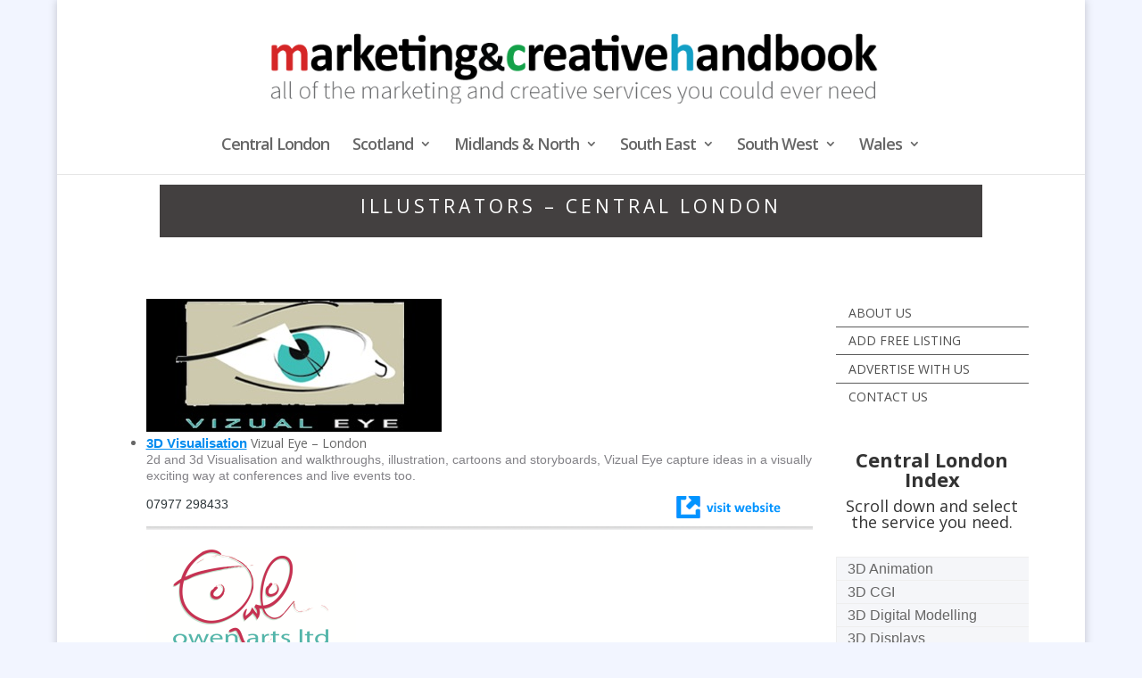

--- FILE ---
content_type: text/html; charset=UTF-8
request_url: https://mch.co.uk/centrallondon/illustrators.shtml
body_size: 33960
content:
<!DOCTYPE html>
<!--[if IE 6]>
<html id="ie6" lang="en-US" prefix="og: http://ogp.me/ns#">
<![endif]-->
<!--[if IE 7]>
<html id="ie7" lang="en-US" prefix="og: http://ogp.me/ns#">
<![endif]-->
<!--[if IE 8]>
<html id="ie8" lang="en-US" prefix="og: http://ogp.me/ns#">
<![endif]-->
<!--[if !(IE 6) | !(IE 7) | !(IE 8)  ]><!-->
<html lang="en-US" prefix="og: http://ogp.me/ns#">
<!--<![endif]-->
<head>
	<meta charset="UTF-8" />
			
	
	<link rel="pingback" href="https://mch.co.uk/centrallondon/xmlrpc.php" />

		<!--[if lt IE 9]>
	<script src="https://mch.co.uk/centrallondon/wp-content/themes/Divi/js/html5.js' defer class='" type="text/javascript"></script>
	<![endif]-->

	<script type="text/javascript">
		document.documentElement.className = 'js';
	</script>

	<title>Illustrators - Central London</title>

<!-- This site is optimized with the Yoast SEO Premium plugin v8.1 - https://yoast.com/wordpress/plugins/seo/ -->
<meta name="description" content="Illustrators - Central London. Comprehensive business to business listings resource for publicity, marketing and creative services."/>
<link rel="canonical" href="https://mch.co.uk/centrallondon/illustrators.shtml" />
<meta property="og:locale" content="en_US" />
<meta property="og:type" content="article" />
<meta property="og:title" content="Illustrators - Central London" />
<meta property="og:description" content="Illustrators - Central London. Comprehensive business to business listings resource for publicity, marketing and creative services." />
<meta property="og:url" content="https://mch.co.uk/centrallondon/illustrators.shtml" />
<meta property="og:site_name" content="mch.co.uk" />
<meta name="twitter:card" content="summary" />
<meta name="twitter:description" content="Illustrators - Central London. Comprehensive business to business listings resource for publicity, marketing and creative services." />
<meta name="twitter:title" content="Illustrators - Central London" />
<meta name="twitter:image" content="http://vizualeye.jpg" />
<!-- / Yoast SEO Premium plugin. -->

<link rel='dns-prefetch' href='//fonts.googleapis.com' />
<link rel='dns-prefetch' href='//s.w.org' />
<link rel="alternate" type="application/rss+xml" title="mch.co.uk &raquo; Feed" href="https://mch.co.uk/centrallondon/feed" />
<link rel="alternate" type="application/rss+xml" title="mch.co.uk &raquo; Comments Feed" href="https://mch.co.uk/centrallondon/comments/feed" />
		<!-- This site uses the Google Analytics by MonsterInsights plugin v8.3.0 - Using Analytics tracking - https://www.monsterinsights.com/ -->
							<script src="//www.googletagmanager.com/gtag/js?id=UA-1331446-1"  type="text/javascript" data-cfasync="false" data-wpfc-render="false" async></script>
			<script type="text/javascript" data-cfasync="false" data-wpfc-render="false">
				var mi_version = '8.3.0';
				var mi_track_user = true;
				var mi_no_track_reason = '';
				
								var disableStrs = [
															'ga-disable-UA-1331446-1',
									];

				/* Function to detect opted out users */
				function __gtagTrackerIsOptedOut() {
					for ( var index = 0; index < disableStrs.length; index++ ) {
						if ( document.cookie.indexOf( disableStrs[ index ] + '=true' ) > -1 ) {
							return true;
						}
					}

					return false;
				}

				/* Disable tracking if the opt-out cookie exists. */
				if ( __gtagTrackerIsOptedOut() ) {
					for ( var index = 0; index < disableStrs.length; index++ ) {
						window[ disableStrs[ index ] ] = true;
					}
				}

				/* Opt-out function */
				function __gtagTrackerOptout() {
					for ( var index = 0; index < disableStrs.length; index++ ) {
						document.cookie = disableStrs[ index ] + '=true; expires=Thu, 31 Dec 2099 23:59:59 UTC; path=/';
						window[ disableStrs[ index ] ] = true;
					}
				}

				if ( 'undefined' === typeof gaOptout ) {
					function gaOptout() {
						__gtagTrackerOptout();
					}
				}
								window.dataLayer = window.dataLayer || [];

				window.MonsterInsightsDualTracker = {
					helpers: {},
					trackers: {},
				};
				if ( mi_track_user ) {
					function __gtagDataLayer() {
						dataLayer.push( arguments );
					}

					function __gtagTracker( type, name, parameters ) {
						if (!parameters) {
							parameters = {};
						}

						if (parameters.send_to) {
							__gtagDataLayer.apply( null, arguments );
							return;
						}

						if ( type === 'event' ) {
							
															parameters.send_to = monsterinsights_frontend.ua;
								__gtagDataLayer( type, name, parameters );
													} else {
							__gtagDataLayer.apply( null, arguments );
						}
					}
					__gtagTracker( 'js', new Date() );
					__gtagTracker( 'set', {
						'developer_id.dZGIzZG' : true,
											} );
															__gtagTracker( 'config', 'UA-1331446-1', {"forceSSL":"true"} );
										window.gtag = __gtagTracker;											(function () {
							/* https://developers.google.com/analytics/devguides/collection/analyticsjs/ */
							/* ga and __gaTracker compatibility shim. */
							var noopfn = function () {
								return null;
							};
							var newtracker = function () {
								return new Tracker();
							};
							var Tracker = function () {
								return null;
							};
							var p = Tracker.prototype;
							p.get = noopfn;
							p.set = noopfn;
							p.send = function (){
								var args = Array.prototype.slice.call(arguments);
								args.unshift( 'send' );
								__gaTracker.apply(null, args);
							};
							var __gaTracker = function () {
								var len = arguments.length;
								if ( len === 0 ) {
									return;
								}
								var f = arguments[len - 1];
								if ( typeof f !== 'object' || f === null || typeof f.hitCallback !== 'function' ) {
									if ( 'send' === arguments[0] ) {
										var hitConverted, hitObject = false, action;
										if ( 'event' === arguments[1] ) {
											if ( 'undefined' !== typeof arguments[3] ) {
												hitObject = {
													'eventAction': arguments[3],
													'eventCategory': arguments[2],
													'eventLabel': arguments[4],
													'value': arguments[5] ? arguments[5] : 1,
												}
											}
										}
										if ( 'pageview' === arguments[1] ) {
											if ( 'undefined' !== typeof arguments[2] ) {
												hitObject = {
													'eventAction': 'page_view',
													'page_path' : arguments[2],
												}
											}
										}
										if ( typeof arguments[2] === 'object' ) {
											hitObject = arguments[2];
										}
										if ( typeof arguments[5] === 'object' ) {
											Object.assign( hitObject, arguments[5] );
										}
										if ( 'undefined' !== typeof arguments[1].hitType ) {
											hitObject = arguments[1];
											if ( 'pageview' === hitObject.hitType ) {
												hitObject.eventAction = 'page_view';
											}
										}
										if ( hitObject ) {
											action = 'timing' === arguments[1].hitType ? 'timing_complete' : hitObject.eventAction;
											hitConverted = mapArgs( hitObject );
											__gtagTracker( 'event', action, hitConverted );
										}
									}
									return;
								}

								function mapArgs( args ) {
									var arg, hit = {};
									var gaMap = {
										'eventCategory': 'event_category',
										'eventAction': 'event_action',
										'eventLabel': 'event_label',
										'eventValue': 'event_value',
										'nonInteraction': 'non_interaction',
										'timingCategory': 'event_category',
										'timingVar': 'name',
										'timingValue': 'value',
										'timingLabel': 'event_label',
										'page' : 'page_path',
										'location' : 'page_location',
										'title' : 'page_title',
									};
									for ( arg in args ) {
																				if ( ! ( ! args.hasOwnProperty(arg) || ! gaMap.hasOwnProperty(arg) ) ) {
											hit[gaMap[arg]] = args[arg];
										} else {
											hit[arg] = args[arg];
										}
									}
									return hit;
								}

								try {
									f.hitCallback();
								} catch ( ex ) {
								}
							};
							__gaTracker.create = newtracker;
							__gaTracker.getByName = newtracker;
							__gaTracker.getAll = function () {
								return [];
							};
							__gaTracker.remove = noopfn;
							__gaTracker.loaded = true;
							window['__gaTracker'] = __gaTracker;
						})();
									} else {
										console.log( "" );
					( function () {
							function __gtagTracker() {
								return null;
							}
							window['__gtagTracker'] = __gtagTracker;
							window['gtag'] = __gtagTracker;
					} )();
									}
			</script>
				<!-- / Google Analytics by MonsterInsights -->
				<script type="text/javascript">
			window._wpemojiSettings = {"baseUrl":"https:\/\/s.w.org\/images\/core\/emoji\/11\/72x72\/","ext":".png","svgUrl":"https:\/\/s.w.org\/images\/core\/emoji\/11\/svg\/","svgExt":".svg","source":{"wpemoji":"https:\/\/mch.co.uk\/centrallondon\/wp-includes\/js\/wp-emoji.js","twemoji":"https:\/\/mch.co.uk\/centrallondon\/wp-includes\/js\/twemoji.js"}};
			( function( window, document, settings ) {
	var src, ready, ii, tests;

	/*
	 * Create a canvas element for testing native browser support
	 * of emoji.
	 */
	var canvas = document.createElement( 'canvas' );
	var context = canvas.getContext && canvas.getContext( '2d' );

	/**
	 * Check if two sets of Emoji characters render the same.
	 *
	 * @param set1 array Set of Emoji characters.
	 * @param set2 array Set of Emoji characters.
	 * @returns {boolean} True if the two sets render the same.
	 */
	function emojiSetsRenderIdentically( set1, set2 ) {
		var stringFromCharCode = String.fromCharCode;

		// Cleanup from previous test.
		context.clearRect( 0, 0, canvas.width, canvas.height );
		context.fillText( stringFromCharCode.apply( this, set1 ), 0, 0 );
		var rendered1 = canvas.toDataURL();

		// Cleanup from previous test.
		context.clearRect( 0, 0, canvas.width, canvas.height );
		context.fillText( stringFromCharCode.apply( this, set2 ), 0, 0 );
		var rendered2 = canvas.toDataURL();

		return rendered1 === rendered2;
	}

	/**
	 * Detect if the browser supports rendering emoji or flag emoji. Flag emoji are a single glyph
	 * made of two characters, so some browsers (notably, Firefox OS X) don't support them.
	 *
	 * @since 4.2.0
	 *
	 * @param type {String} Whether to test for support of "flag" or "emoji".
	 * @return {Boolean} True if the browser can render emoji, false if it cannot.
	 */
	function browserSupportsEmoji( type ) {
		var isIdentical;

		if ( ! context || ! context.fillText ) {
			return false;
		}

		/*
		 * Chrome on OS X added native emoji rendering in M41. Unfortunately,
		 * it doesn't work when the font is bolder than 500 weight. So, we
		 * check for bold rendering support to avoid invisible emoji in Chrome.
		 */
		context.textBaseline = 'top';
		context.font = '600 32px Arial';

		switch ( type ) {
			case 'flag':
				/*
				 * Test for UN flag compatibility. This is the least supported of the letter locale flags,
				 * so gives us an easy test for full support.
				 *
				 * To test for support, we try to render it, and compare the rendering to how it would look if
				 * the browser doesn't render it correctly ([U] + [N]).
				 */
				isIdentical = emojiSetsRenderIdentically(
					[ 55356, 56826, 55356, 56819 ],
					[ 55356, 56826, 8203, 55356, 56819 ]
				);

				if ( isIdentical ) {
					return false;
				}

				/*
				 * Test for English flag compatibility. England is a country in the United Kingdom, it
				 * does not have a two letter locale code but rather an five letter sub-division code.
				 *
				 * To test for support, we try to render it, and compare the rendering to how it would look if
				 * the browser doesn't render it correctly (black flag emoji + [G] + [B] + [E] + [N] + [G]).
				 */
				isIdentical = emojiSetsRenderIdentically(
					[ 55356, 57332, 56128, 56423, 56128, 56418, 56128, 56421, 56128, 56430, 56128, 56423, 56128, 56447 ],
					[ 55356, 57332, 8203, 56128, 56423, 8203, 56128, 56418, 8203, 56128, 56421, 8203, 56128, 56430, 8203, 56128, 56423, 8203, 56128, 56447 ]
				);

				return ! isIdentical;
			case 'emoji':
				/*
				 * She's the hero Emoji deserves, but not the one it needs right now.
				 *
				 * To test for support, try to render a new emoji (female superhero),
				 * then compare it to how it would look if the browser doesn't render it correctly
				 * (superhero + female sign).
				 */
				isIdentical = emojiSetsRenderIdentically(
					[55358, 56760, 9792, 65039],
					[55358, 56760, 8203, 9792, 65039]
				);
				return ! isIdentical;
		}

		return false;
	}

	function addScript( src ) {
		var script = document.createElement( 'script' );

		script.src = src;
		script.defer = script.type = 'text/javascript';
		document.getElementsByTagName( 'head' )[0].appendChild( script );
	}

	tests = Array( 'flag', 'emoji' );

	settings.supports = {
		everything: true,
		everythingExceptFlag: true
	};

	for( ii = 0; ii < tests.length; ii++ ) {
		settings.supports[ tests[ ii ] ] = browserSupportsEmoji( tests[ ii ] );

		settings.supports.everything = settings.supports.everything && settings.supports[ tests[ ii ] ];

		if ( 'flag' !== tests[ ii ] ) {
			settings.supports.everythingExceptFlag = settings.supports.everythingExceptFlag && settings.supports[ tests[ ii ] ];
		}
	}

	settings.supports.everythingExceptFlag = settings.supports.everythingExceptFlag && ! settings.supports.flag;

	settings.DOMReady = false;
	settings.readyCallback = function() {
		settings.DOMReady = true;
	};

	if ( ! settings.supports.everything ) {
		ready = function() {
			settings.readyCallback();
		};

		if ( document.addEventListener ) {
			document.addEventListener( 'DOMContentLoaded', ready, false );
			window.addEventListener( 'load', ready, false );
		} else {
			window.attachEvent( 'onload', ready );
			document.attachEvent( 'onreadystatechange', function() {
				if ( 'complete' === document.readyState ) {
					settings.readyCallback();
				}
			} );
		}

		src = settings.source || {};

		if ( src.concatemoji ) {
			addScript( src.concatemoji );
		} else if ( src.wpemoji && src.twemoji ) {
			addScript( src.twemoji );
			addScript( src.wpemoji );
		}
	}

} )( window, document, window._wpemojiSettings );
		</script>
		<meta content="Divi v.3.0.6" name="generator"/><style type="text/css">
img.wp-smiley,
img.emoji {
	display: inline !important;
	border: none !important;
	box-shadow: none !important;
	height: 1em !important;
	width: 1em !important;
	margin: 0 .07em !important;
	vertical-align: -0.1em !important;
	background: none !important;
	padding: 0 !important;
}
</style>
<link rel='stylesheet' id='rotatingtweets-css'  href='https://mch.co.uk/centrallondon/wp-content/plugins/rotatingtweets/css/style.css' type='text/css' media='all' />
<link rel='stylesheet' id='rfw-style-css'  href='https://mch.co.uk/centrallondon/wp-content/plugins/rss-feed-widget/css/style.css' type='text/css' media='all' />
<link rel='stylesheet' id='sharify-css'  href='https://mch.co.uk/centrallondon/wp-content/plugins/sharify/sharify-style.php' type='text/css' media='all' />
<link rel='stylesheet' id='sharify-icon-css'  href='https://mch.co.uk/centrallondon/wp-content/plugins/sharify/icon/css/sharify.css' type='text/css' media='all' />
<style id="sharify-font-css" media="all">/* cyrillic-ext */
@font-face {
  font-family: 'Roboto Condensed';
  font-style: normal;
  font-weight: 400;
  font-display: swap;
  src: url(/fonts.gstatic.com/s/robotocondensed/v31/ieVo2ZhZI2eCN5jzbjEETS9weq8-_d6T_POl0fRJeyWyosBD5XxjLdSL17o24Q.woff2) format('woff2');
  unicode-range: U+0460-052F, U+1C80-1C8A, U+20B4, U+2DE0-2DFF, U+A640-A69F, U+FE2E-FE2F;
}
/* cyrillic */
@font-face {
  font-family: 'Roboto Condensed';
  font-style: normal;
  font-weight: 400;
  font-display: swap;
  src: url(/fonts.gstatic.com/s/robotocondensed/v31/ieVo2ZhZI2eCN5jzbjEETS9weq8-_d6T_POl0fRJeyWyosBK5XxjLdSL17o24Q.woff2) format('woff2');
  unicode-range: U+0301, U+0400-045F, U+0490-0491, U+04B0-04B1, U+2116;
}
/* greek-ext */
@font-face {
  font-family: 'Roboto Condensed';
  font-style: normal;
  font-weight: 400;
  font-display: swap;
  src: url(/fonts.gstatic.com/s/robotocondensed/v31/ieVo2ZhZI2eCN5jzbjEETS9weq8-_d6T_POl0fRJeyWyosBC5XxjLdSL17o24Q.woff2) format('woff2');
  unicode-range: U+1F00-1FFF;
}
/* greek */
@font-face {
  font-family: 'Roboto Condensed';
  font-style: normal;
  font-weight: 400;
  font-display: swap;
  src: url(/fonts.gstatic.com/s/robotocondensed/v31/ieVo2ZhZI2eCN5jzbjEETS9weq8-_d6T_POl0fRJeyWyosBN5XxjLdSL17o24Q.woff2) format('woff2');
  unicode-range: U+0370-0377, U+037A-037F, U+0384-038A, U+038C, U+038E-03A1, U+03A3-03FF;
}
/* vietnamese */
@font-face {
  font-family: 'Roboto Condensed';
  font-style: normal;
  font-weight: 400;
  font-display: swap;
  src: url(/fonts.gstatic.com/s/robotocondensed/v31/ieVo2ZhZI2eCN5jzbjEETS9weq8-_d6T_POl0fRJeyWyosBB5XxjLdSL17o24Q.woff2) format('woff2');
  unicode-range: U+0102-0103, U+0110-0111, U+0128-0129, U+0168-0169, U+01A0-01A1, U+01AF-01B0, U+0300-0301, U+0303-0304, U+0308-0309, U+0323, U+0329, U+1EA0-1EF9, U+20AB;
}
/* latin-ext */
@font-face {
  font-family: 'Roboto Condensed';
  font-style: normal;
  font-weight: 400;
  font-display: swap;
  src: url(/fonts.gstatic.com/s/robotocondensed/v31/ieVo2ZhZI2eCN5jzbjEETS9weq8-_d6T_POl0fRJeyWyosBA5XxjLdSL17o24Q.woff2) format('woff2');
  unicode-range: U+0100-02BA, U+02BD-02C5, U+02C7-02CC, U+02CE-02D7, U+02DD-02FF, U+0304, U+0308, U+0329, U+1D00-1DBF, U+1E00-1E9F, U+1EF2-1EFF, U+2020, U+20A0-20AB, U+20AD-20C0, U+2113, U+2C60-2C7F, U+A720-A7FF;
}
/* latin */
@font-face {
  font-family: 'Roboto Condensed';
  font-style: normal;
  font-weight: 400;
  font-display: swap;
  src: url(/fonts.gstatic.com/s/robotocondensed/v31/ieVo2ZhZI2eCN5jzbjEETS9weq8-_d6T_POl0fRJeyWyosBO5XxjLdSL17o.woff2) format('woff2');
  unicode-range: U+0000-00FF, U+0131, U+0152-0153, U+02BB-02BC, U+02C6, U+02DA, U+02DC, U+0304, U+0308, U+0329, U+2000-206F, U+20AC, U+2122, U+2191, U+2193, U+2212, U+2215, U+FEFF, U+FFFD;
}
</style>
<link rel='stylesheet' id='wordpress-popular-posts-css-css'  href='https://mch.co.uk/centrallondon/wp-content/plugins/wordpress-popular-posts/assets/css/wpp.css' type='text/css' media='all' />
<style id="divi-fonts-css" media="all">/* cyrillic-ext */
@font-face {
  font-family: 'Open Sans';
  font-style: italic;
  font-weight: 300;
  font-stretch: 100%;
  font-display: swap;
  src: url(/fonts.gstatic.com/s/opensans/v44/memtYaGs126MiZpBA-UFUIcVXSCEkx2cmqvXlWqWtE6FxZCJgvAQ.woff2) format('woff2');
  unicode-range: U+0460-052F, U+1C80-1C8A, U+20B4, U+2DE0-2DFF, U+A640-A69F, U+FE2E-FE2F;
}
/* cyrillic */
@font-face {
  font-family: 'Open Sans';
  font-style: italic;
  font-weight: 300;
  font-stretch: 100%;
  font-display: swap;
  src: url(/fonts.gstatic.com/s/opensans/v44/memtYaGs126MiZpBA-UFUIcVXSCEkx2cmqvXlWqWvU6FxZCJgvAQ.woff2) format('woff2');
  unicode-range: U+0301, U+0400-045F, U+0490-0491, U+04B0-04B1, U+2116;
}
/* greek-ext */
@font-face {
  font-family: 'Open Sans';
  font-style: italic;
  font-weight: 300;
  font-stretch: 100%;
  font-display: swap;
  src: url(/fonts.gstatic.com/s/opensans/v44/memtYaGs126MiZpBA-UFUIcVXSCEkx2cmqvXlWqWtU6FxZCJgvAQ.woff2) format('woff2');
  unicode-range: U+1F00-1FFF;
}
/* greek */
@font-face {
  font-family: 'Open Sans';
  font-style: italic;
  font-weight: 300;
  font-stretch: 100%;
  font-display: swap;
  src: url(/fonts.gstatic.com/s/opensans/v44/memtYaGs126MiZpBA-UFUIcVXSCEkx2cmqvXlWqWuk6FxZCJgvAQ.woff2) format('woff2');
  unicode-range: U+0370-0377, U+037A-037F, U+0384-038A, U+038C, U+038E-03A1, U+03A3-03FF;
}
/* hebrew */
@font-face {
  font-family: 'Open Sans';
  font-style: italic;
  font-weight: 300;
  font-stretch: 100%;
  font-display: swap;
  src: url(/fonts.gstatic.com/s/opensans/v44/memtYaGs126MiZpBA-UFUIcVXSCEkx2cmqvXlWqWu06FxZCJgvAQ.woff2) format('woff2');
  unicode-range: U+0307-0308, U+0590-05FF, U+200C-2010, U+20AA, U+25CC, U+FB1D-FB4F;
}
/* math */
@font-face {
  font-family: 'Open Sans';
  font-style: italic;
  font-weight: 300;
  font-stretch: 100%;
  font-display: swap;
  src: url(/fonts.gstatic.com/s/opensans/v44/memtYaGs126MiZpBA-UFUIcVXSCEkx2cmqvXlWqWxU6FxZCJgvAQ.woff2) format('woff2');
  unicode-range: U+0302-0303, U+0305, U+0307-0308, U+0310, U+0312, U+0315, U+031A, U+0326-0327, U+032C, U+032F-0330, U+0332-0333, U+0338, U+033A, U+0346, U+034D, U+0391-03A1, U+03A3-03A9, U+03B1-03C9, U+03D1, U+03D5-03D6, U+03F0-03F1, U+03F4-03F5, U+2016-2017, U+2034-2038, U+203C, U+2040, U+2043, U+2047, U+2050, U+2057, U+205F, U+2070-2071, U+2074-208E, U+2090-209C, U+20D0-20DC, U+20E1, U+20E5-20EF, U+2100-2112, U+2114-2115, U+2117-2121, U+2123-214F, U+2190, U+2192, U+2194-21AE, U+21B0-21E5, U+21F1-21F2, U+21F4-2211, U+2213-2214, U+2216-22FF, U+2308-230B, U+2310, U+2319, U+231C-2321, U+2336-237A, U+237C, U+2395, U+239B-23B7, U+23D0, U+23DC-23E1, U+2474-2475, U+25AF, U+25B3, U+25B7, U+25BD, U+25C1, U+25CA, U+25CC, U+25FB, U+266D-266F, U+27C0-27FF, U+2900-2AFF, U+2B0E-2B11, U+2B30-2B4C, U+2BFE, U+3030, U+FF5B, U+FF5D, U+1D400-1D7FF, U+1EE00-1EEFF;
}
/* symbols */
@font-face {
  font-family: 'Open Sans';
  font-style: italic;
  font-weight: 300;
  font-stretch: 100%;
  font-display: swap;
  src: url(/fonts.gstatic.com/s/opensans/v44/memtYaGs126MiZpBA-UFUIcVXSCEkx2cmqvXlWqW106FxZCJgvAQ.woff2) format('woff2');
  unicode-range: U+0001-000C, U+000E-001F, U+007F-009F, U+20DD-20E0, U+20E2-20E4, U+2150-218F, U+2190, U+2192, U+2194-2199, U+21AF, U+21E6-21F0, U+21F3, U+2218-2219, U+2299, U+22C4-22C6, U+2300-243F, U+2440-244A, U+2460-24FF, U+25A0-27BF, U+2800-28FF, U+2921-2922, U+2981, U+29BF, U+29EB, U+2B00-2BFF, U+4DC0-4DFF, U+FFF9-FFFB, U+10140-1018E, U+10190-1019C, U+101A0, U+101D0-101FD, U+102E0-102FB, U+10E60-10E7E, U+1D2C0-1D2D3, U+1D2E0-1D37F, U+1F000-1F0FF, U+1F100-1F1AD, U+1F1E6-1F1FF, U+1F30D-1F30F, U+1F315, U+1F31C, U+1F31E, U+1F320-1F32C, U+1F336, U+1F378, U+1F37D, U+1F382, U+1F393-1F39F, U+1F3A7-1F3A8, U+1F3AC-1F3AF, U+1F3C2, U+1F3C4-1F3C6, U+1F3CA-1F3CE, U+1F3D4-1F3E0, U+1F3ED, U+1F3F1-1F3F3, U+1F3F5-1F3F7, U+1F408, U+1F415, U+1F41F, U+1F426, U+1F43F, U+1F441-1F442, U+1F444, U+1F446-1F449, U+1F44C-1F44E, U+1F453, U+1F46A, U+1F47D, U+1F4A3, U+1F4B0, U+1F4B3, U+1F4B9, U+1F4BB, U+1F4BF, U+1F4C8-1F4CB, U+1F4D6, U+1F4DA, U+1F4DF, U+1F4E3-1F4E6, U+1F4EA-1F4ED, U+1F4F7, U+1F4F9-1F4FB, U+1F4FD-1F4FE, U+1F503, U+1F507-1F50B, U+1F50D, U+1F512-1F513, U+1F53E-1F54A, U+1F54F-1F5FA, U+1F610, U+1F650-1F67F, U+1F687, U+1F68D, U+1F691, U+1F694, U+1F698, U+1F6AD, U+1F6B2, U+1F6B9-1F6BA, U+1F6BC, U+1F6C6-1F6CF, U+1F6D3-1F6D7, U+1F6E0-1F6EA, U+1F6F0-1F6F3, U+1F6F7-1F6FC, U+1F700-1F7FF, U+1F800-1F80B, U+1F810-1F847, U+1F850-1F859, U+1F860-1F887, U+1F890-1F8AD, U+1F8B0-1F8BB, U+1F8C0-1F8C1, U+1F900-1F90B, U+1F93B, U+1F946, U+1F984, U+1F996, U+1F9E9, U+1FA00-1FA6F, U+1FA70-1FA7C, U+1FA80-1FA89, U+1FA8F-1FAC6, U+1FACE-1FADC, U+1FADF-1FAE9, U+1FAF0-1FAF8, U+1FB00-1FBFF;
}
/* vietnamese */
@font-face {
  font-family: 'Open Sans';
  font-style: italic;
  font-weight: 300;
  font-stretch: 100%;
  font-display: swap;
  src: url(/fonts.gstatic.com/s/opensans/v44/memtYaGs126MiZpBA-UFUIcVXSCEkx2cmqvXlWqWtk6FxZCJgvAQ.woff2) format('woff2');
  unicode-range: U+0102-0103, U+0110-0111, U+0128-0129, U+0168-0169, U+01A0-01A1, U+01AF-01B0, U+0300-0301, U+0303-0304, U+0308-0309, U+0323, U+0329, U+1EA0-1EF9, U+20AB;
}
/* latin-ext */
@font-face {
  font-family: 'Open Sans';
  font-style: italic;
  font-weight: 300;
  font-stretch: 100%;
  font-display: swap;
  src: url(/fonts.gstatic.com/s/opensans/v44/memtYaGs126MiZpBA-UFUIcVXSCEkx2cmqvXlWqWt06FxZCJgvAQ.woff2) format('woff2');
  unicode-range: U+0100-02BA, U+02BD-02C5, U+02C7-02CC, U+02CE-02D7, U+02DD-02FF, U+0304, U+0308, U+0329, U+1D00-1DBF, U+1E00-1E9F, U+1EF2-1EFF, U+2020, U+20A0-20AB, U+20AD-20C0, U+2113, U+2C60-2C7F, U+A720-A7FF;
}
/* latin */
@font-face {
  font-family: 'Open Sans';
  font-style: italic;
  font-weight: 300;
  font-stretch: 100%;
  font-display: swap;
  src: url(/fonts.gstatic.com/s/opensans/v44/memtYaGs126MiZpBA-UFUIcVXSCEkx2cmqvXlWqWuU6FxZCJgg.woff2) format('woff2');
  unicode-range: U+0000-00FF, U+0131, U+0152-0153, U+02BB-02BC, U+02C6, U+02DA, U+02DC, U+0304, U+0308, U+0329, U+2000-206F, U+20AC, U+2122, U+2191, U+2193, U+2212, U+2215, U+FEFF, U+FFFD;
}
/* cyrillic-ext */
@font-face {
  font-family: 'Open Sans';
  font-style: italic;
  font-weight: 400;
  font-stretch: 100%;
  font-display: swap;
  src: url(/fonts.gstatic.com/s/opensans/v44/memtYaGs126MiZpBA-UFUIcVXSCEkx2cmqvXlWqWtE6FxZCJgvAQ.woff2) format('woff2');
  unicode-range: U+0460-052F, U+1C80-1C8A, U+20B4, U+2DE0-2DFF, U+A640-A69F, U+FE2E-FE2F;
}
/* cyrillic */
@font-face {
  font-family: 'Open Sans';
  font-style: italic;
  font-weight: 400;
  font-stretch: 100%;
  font-display: swap;
  src: url(/fonts.gstatic.com/s/opensans/v44/memtYaGs126MiZpBA-UFUIcVXSCEkx2cmqvXlWqWvU6FxZCJgvAQ.woff2) format('woff2');
  unicode-range: U+0301, U+0400-045F, U+0490-0491, U+04B0-04B1, U+2116;
}
/* greek-ext */
@font-face {
  font-family: 'Open Sans';
  font-style: italic;
  font-weight: 400;
  font-stretch: 100%;
  font-display: swap;
  src: url(/fonts.gstatic.com/s/opensans/v44/memtYaGs126MiZpBA-UFUIcVXSCEkx2cmqvXlWqWtU6FxZCJgvAQ.woff2) format('woff2');
  unicode-range: U+1F00-1FFF;
}
/* greek */
@font-face {
  font-family: 'Open Sans';
  font-style: italic;
  font-weight: 400;
  font-stretch: 100%;
  font-display: swap;
  src: url(/fonts.gstatic.com/s/opensans/v44/memtYaGs126MiZpBA-UFUIcVXSCEkx2cmqvXlWqWuk6FxZCJgvAQ.woff2) format('woff2');
  unicode-range: U+0370-0377, U+037A-037F, U+0384-038A, U+038C, U+038E-03A1, U+03A3-03FF;
}
/* hebrew */
@font-face {
  font-family: 'Open Sans';
  font-style: italic;
  font-weight: 400;
  font-stretch: 100%;
  font-display: swap;
  src: url(/fonts.gstatic.com/s/opensans/v44/memtYaGs126MiZpBA-UFUIcVXSCEkx2cmqvXlWqWu06FxZCJgvAQ.woff2) format('woff2');
  unicode-range: U+0307-0308, U+0590-05FF, U+200C-2010, U+20AA, U+25CC, U+FB1D-FB4F;
}
/* math */
@font-face {
  font-family: 'Open Sans';
  font-style: italic;
  font-weight: 400;
  font-stretch: 100%;
  font-display: swap;
  src: url(/fonts.gstatic.com/s/opensans/v44/memtYaGs126MiZpBA-UFUIcVXSCEkx2cmqvXlWqWxU6FxZCJgvAQ.woff2) format('woff2');
  unicode-range: U+0302-0303, U+0305, U+0307-0308, U+0310, U+0312, U+0315, U+031A, U+0326-0327, U+032C, U+032F-0330, U+0332-0333, U+0338, U+033A, U+0346, U+034D, U+0391-03A1, U+03A3-03A9, U+03B1-03C9, U+03D1, U+03D5-03D6, U+03F0-03F1, U+03F4-03F5, U+2016-2017, U+2034-2038, U+203C, U+2040, U+2043, U+2047, U+2050, U+2057, U+205F, U+2070-2071, U+2074-208E, U+2090-209C, U+20D0-20DC, U+20E1, U+20E5-20EF, U+2100-2112, U+2114-2115, U+2117-2121, U+2123-214F, U+2190, U+2192, U+2194-21AE, U+21B0-21E5, U+21F1-21F2, U+21F4-2211, U+2213-2214, U+2216-22FF, U+2308-230B, U+2310, U+2319, U+231C-2321, U+2336-237A, U+237C, U+2395, U+239B-23B7, U+23D0, U+23DC-23E1, U+2474-2475, U+25AF, U+25B3, U+25B7, U+25BD, U+25C1, U+25CA, U+25CC, U+25FB, U+266D-266F, U+27C0-27FF, U+2900-2AFF, U+2B0E-2B11, U+2B30-2B4C, U+2BFE, U+3030, U+FF5B, U+FF5D, U+1D400-1D7FF, U+1EE00-1EEFF;
}
/* symbols */
@font-face {
  font-family: 'Open Sans';
  font-style: italic;
  font-weight: 400;
  font-stretch: 100%;
  font-display: swap;
  src: url(/fonts.gstatic.com/s/opensans/v44/memtYaGs126MiZpBA-UFUIcVXSCEkx2cmqvXlWqW106FxZCJgvAQ.woff2) format('woff2');
  unicode-range: U+0001-000C, U+000E-001F, U+007F-009F, U+20DD-20E0, U+20E2-20E4, U+2150-218F, U+2190, U+2192, U+2194-2199, U+21AF, U+21E6-21F0, U+21F3, U+2218-2219, U+2299, U+22C4-22C6, U+2300-243F, U+2440-244A, U+2460-24FF, U+25A0-27BF, U+2800-28FF, U+2921-2922, U+2981, U+29BF, U+29EB, U+2B00-2BFF, U+4DC0-4DFF, U+FFF9-FFFB, U+10140-1018E, U+10190-1019C, U+101A0, U+101D0-101FD, U+102E0-102FB, U+10E60-10E7E, U+1D2C0-1D2D3, U+1D2E0-1D37F, U+1F000-1F0FF, U+1F100-1F1AD, U+1F1E6-1F1FF, U+1F30D-1F30F, U+1F315, U+1F31C, U+1F31E, U+1F320-1F32C, U+1F336, U+1F378, U+1F37D, U+1F382, U+1F393-1F39F, U+1F3A7-1F3A8, U+1F3AC-1F3AF, U+1F3C2, U+1F3C4-1F3C6, U+1F3CA-1F3CE, U+1F3D4-1F3E0, U+1F3ED, U+1F3F1-1F3F3, U+1F3F5-1F3F7, U+1F408, U+1F415, U+1F41F, U+1F426, U+1F43F, U+1F441-1F442, U+1F444, U+1F446-1F449, U+1F44C-1F44E, U+1F453, U+1F46A, U+1F47D, U+1F4A3, U+1F4B0, U+1F4B3, U+1F4B9, U+1F4BB, U+1F4BF, U+1F4C8-1F4CB, U+1F4D6, U+1F4DA, U+1F4DF, U+1F4E3-1F4E6, U+1F4EA-1F4ED, U+1F4F7, U+1F4F9-1F4FB, U+1F4FD-1F4FE, U+1F503, U+1F507-1F50B, U+1F50D, U+1F512-1F513, U+1F53E-1F54A, U+1F54F-1F5FA, U+1F610, U+1F650-1F67F, U+1F687, U+1F68D, U+1F691, U+1F694, U+1F698, U+1F6AD, U+1F6B2, U+1F6B9-1F6BA, U+1F6BC, U+1F6C6-1F6CF, U+1F6D3-1F6D7, U+1F6E0-1F6EA, U+1F6F0-1F6F3, U+1F6F7-1F6FC, U+1F700-1F7FF, U+1F800-1F80B, U+1F810-1F847, U+1F850-1F859, U+1F860-1F887, U+1F890-1F8AD, U+1F8B0-1F8BB, U+1F8C0-1F8C1, U+1F900-1F90B, U+1F93B, U+1F946, U+1F984, U+1F996, U+1F9E9, U+1FA00-1FA6F, U+1FA70-1FA7C, U+1FA80-1FA89, U+1FA8F-1FAC6, U+1FACE-1FADC, U+1FADF-1FAE9, U+1FAF0-1FAF8, U+1FB00-1FBFF;
}
/* vietnamese */
@font-face {
  font-family: 'Open Sans';
  font-style: italic;
  font-weight: 400;
  font-stretch: 100%;
  font-display: swap;
  src: url(/fonts.gstatic.com/s/opensans/v44/memtYaGs126MiZpBA-UFUIcVXSCEkx2cmqvXlWqWtk6FxZCJgvAQ.woff2) format('woff2');
  unicode-range: U+0102-0103, U+0110-0111, U+0128-0129, U+0168-0169, U+01A0-01A1, U+01AF-01B0, U+0300-0301, U+0303-0304, U+0308-0309, U+0323, U+0329, U+1EA0-1EF9, U+20AB;
}
/* latin-ext */
@font-face {
  font-family: 'Open Sans';
  font-style: italic;
  font-weight: 400;
  font-stretch: 100%;
  font-display: swap;
  src: url(/fonts.gstatic.com/s/opensans/v44/memtYaGs126MiZpBA-UFUIcVXSCEkx2cmqvXlWqWt06FxZCJgvAQ.woff2) format('woff2');
  unicode-range: U+0100-02BA, U+02BD-02C5, U+02C7-02CC, U+02CE-02D7, U+02DD-02FF, U+0304, U+0308, U+0329, U+1D00-1DBF, U+1E00-1E9F, U+1EF2-1EFF, U+2020, U+20A0-20AB, U+20AD-20C0, U+2113, U+2C60-2C7F, U+A720-A7FF;
}
/* latin */
@font-face {
  font-family: 'Open Sans';
  font-style: italic;
  font-weight: 400;
  font-stretch: 100%;
  font-display: swap;
  src: url(/fonts.gstatic.com/s/opensans/v44/memtYaGs126MiZpBA-UFUIcVXSCEkx2cmqvXlWqWuU6FxZCJgg.woff2) format('woff2');
  unicode-range: U+0000-00FF, U+0131, U+0152-0153, U+02BB-02BC, U+02C6, U+02DA, U+02DC, U+0304, U+0308, U+0329, U+2000-206F, U+20AC, U+2122, U+2191, U+2193, U+2212, U+2215, U+FEFF, U+FFFD;
}
/* cyrillic-ext */
@font-face {
  font-family: 'Open Sans';
  font-style: italic;
  font-weight: 600;
  font-stretch: 100%;
  font-display: swap;
  src: url(/fonts.gstatic.com/s/opensans/v44/memtYaGs126MiZpBA-UFUIcVXSCEkx2cmqvXlWqWtE6FxZCJgvAQ.woff2) format('woff2');
  unicode-range: U+0460-052F, U+1C80-1C8A, U+20B4, U+2DE0-2DFF, U+A640-A69F, U+FE2E-FE2F;
}
/* cyrillic */
@font-face {
  font-family: 'Open Sans';
  font-style: italic;
  font-weight: 600;
  font-stretch: 100%;
  font-display: swap;
  src: url(/fonts.gstatic.com/s/opensans/v44/memtYaGs126MiZpBA-UFUIcVXSCEkx2cmqvXlWqWvU6FxZCJgvAQ.woff2) format('woff2');
  unicode-range: U+0301, U+0400-045F, U+0490-0491, U+04B0-04B1, U+2116;
}
/* greek-ext */
@font-face {
  font-family: 'Open Sans';
  font-style: italic;
  font-weight: 600;
  font-stretch: 100%;
  font-display: swap;
  src: url(/fonts.gstatic.com/s/opensans/v44/memtYaGs126MiZpBA-UFUIcVXSCEkx2cmqvXlWqWtU6FxZCJgvAQ.woff2) format('woff2');
  unicode-range: U+1F00-1FFF;
}
/* greek */
@font-face {
  font-family: 'Open Sans';
  font-style: italic;
  font-weight: 600;
  font-stretch: 100%;
  font-display: swap;
  src: url(/fonts.gstatic.com/s/opensans/v44/memtYaGs126MiZpBA-UFUIcVXSCEkx2cmqvXlWqWuk6FxZCJgvAQ.woff2) format('woff2');
  unicode-range: U+0370-0377, U+037A-037F, U+0384-038A, U+038C, U+038E-03A1, U+03A3-03FF;
}
/* hebrew */
@font-face {
  font-family: 'Open Sans';
  font-style: italic;
  font-weight: 600;
  font-stretch: 100%;
  font-display: swap;
  src: url(/fonts.gstatic.com/s/opensans/v44/memtYaGs126MiZpBA-UFUIcVXSCEkx2cmqvXlWqWu06FxZCJgvAQ.woff2) format('woff2');
  unicode-range: U+0307-0308, U+0590-05FF, U+200C-2010, U+20AA, U+25CC, U+FB1D-FB4F;
}
/* math */
@font-face {
  font-family: 'Open Sans';
  font-style: italic;
  font-weight: 600;
  font-stretch: 100%;
  font-display: swap;
  src: url(/fonts.gstatic.com/s/opensans/v44/memtYaGs126MiZpBA-UFUIcVXSCEkx2cmqvXlWqWxU6FxZCJgvAQ.woff2) format('woff2');
  unicode-range: U+0302-0303, U+0305, U+0307-0308, U+0310, U+0312, U+0315, U+031A, U+0326-0327, U+032C, U+032F-0330, U+0332-0333, U+0338, U+033A, U+0346, U+034D, U+0391-03A1, U+03A3-03A9, U+03B1-03C9, U+03D1, U+03D5-03D6, U+03F0-03F1, U+03F4-03F5, U+2016-2017, U+2034-2038, U+203C, U+2040, U+2043, U+2047, U+2050, U+2057, U+205F, U+2070-2071, U+2074-208E, U+2090-209C, U+20D0-20DC, U+20E1, U+20E5-20EF, U+2100-2112, U+2114-2115, U+2117-2121, U+2123-214F, U+2190, U+2192, U+2194-21AE, U+21B0-21E5, U+21F1-21F2, U+21F4-2211, U+2213-2214, U+2216-22FF, U+2308-230B, U+2310, U+2319, U+231C-2321, U+2336-237A, U+237C, U+2395, U+239B-23B7, U+23D0, U+23DC-23E1, U+2474-2475, U+25AF, U+25B3, U+25B7, U+25BD, U+25C1, U+25CA, U+25CC, U+25FB, U+266D-266F, U+27C0-27FF, U+2900-2AFF, U+2B0E-2B11, U+2B30-2B4C, U+2BFE, U+3030, U+FF5B, U+FF5D, U+1D400-1D7FF, U+1EE00-1EEFF;
}
/* symbols */
@font-face {
  font-family: 'Open Sans';
  font-style: italic;
  font-weight: 600;
  font-stretch: 100%;
  font-display: swap;
  src: url(/fonts.gstatic.com/s/opensans/v44/memtYaGs126MiZpBA-UFUIcVXSCEkx2cmqvXlWqW106FxZCJgvAQ.woff2) format('woff2');
  unicode-range: U+0001-000C, U+000E-001F, U+007F-009F, U+20DD-20E0, U+20E2-20E4, U+2150-218F, U+2190, U+2192, U+2194-2199, U+21AF, U+21E6-21F0, U+21F3, U+2218-2219, U+2299, U+22C4-22C6, U+2300-243F, U+2440-244A, U+2460-24FF, U+25A0-27BF, U+2800-28FF, U+2921-2922, U+2981, U+29BF, U+29EB, U+2B00-2BFF, U+4DC0-4DFF, U+FFF9-FFFB, U+10140-1018E, U+10190-1019C, U+101A0, U+101D0-101FD, U+102E0-102FB, U+10E60-10E7E, U+1D2C0-1D2D3, U+1D2E0-1D37F, U+1F000-1F0FF, U+1F100-1F1AD, U+1F1E6-1F1FF, U+1F30D-1F30F, U+1F315, U+1F31C, U+1F31E, U+1F320-1F32C, U+1F336, U+1F378, U+1F37D, U+1F382, U+1F393-1F39F, U+1F3A7-1F3A8, U+1F3AC-1F3AF, U+1F3C2, U+1F3C4-1F3C6, U+1F3CA-1F3CE, U+1F3D4-1F3E0, U+1F3ED, U+1F3F1-1F3F3, U+1F3F5-1F3F7, U+1F408, U+1F415, U+1F41F, U+1F426, U+1F43F, U+1F441-1F442, U+1F444, U+1F446-1F449, U+1F44C-1F44E, U+1F453, U+1F46A, U+1F47D, U+1F4A3, U+1F4B0, U+1F4B3, U+1F4B9, U+1F4BB, U+1F4BF, U+1F4C8-1F4CB, U+1F4D6, U+1F4DA, U+1F4DF, U+1F4E3-1F4E6, U+1F4EA-1F4ED, U+1F4F7, U+1F4F9-1F4FB, U+1F4FD-1F4FE, U+1F503, U+1F507-1F50B, U+1F50D, U+1F512-1F513, U+1F53E-1F54A, U+1F54F-1F5FA, U+1F610, U+1F650-1F67F, U+1F687, U+1F68D, U+1F691, U+1F694, U+1F698, U+1F6AD, U+1F6B2, U+1F6B9-1F6BA, U+1F6BC, U+1F6C6-1F6CF, U+1F6D3-1F6D7, U+1F6E0-1F6EA, U+1F6F0-1F6F3, U+1F6F7-1F6FC, U+1F700-1F7FF, U+1F800-1F80B, U+1F810-1F847, U+1F850-1F859, U+1F860-1F887, U+1F890-1F8AD, U+1F8B0-1F8BB, U+1F8C0-1F8C1, U+1F900-1F90B, U+1F93B, U+1F946, U+1F984, U+1F996, U+1F9E9, U+1FA00-1FA6F, U+1FA70-1FA7C, U+1FA80-1FA89, U+1FA8F-1FAC6, U+1FACE-1FADC, U+1FADF-1FAE9, U+1FAF0-1FAF8, U+1FB00-1FBFF;
}
/* vietnamese */
@font-face {
  font-family: 'Open Sans';
  font-style: italic;
  font-weight: 600;
  font-stretch: 100%;
  font-display: swap;
  src: url(/fonts.gstatic.com/s/opensans/v44/memtYaGs126MiZpBA-UFUIcVXSCEkx2cmqvXlWqWtk6FxZCJgvAQ.woff2) format('woff2');
  unicode-range: U+0102-0103, U+0110-0111, U+0128-0129, U+0168-0169, U+01A0-01A1, U+01AF-01B0, U+0300-0301, U+0303-0304, U+0308-0309, U+0323, U+0329, U+1EA0-1EF9, U+20AB;
}
/* latin-ext */
@font-face {
  font-family: 'Open Sans';
  font-style: italic;
  font-weight: 600;
  font-stretch: 100%;
  font-display: swap;
  src: url(/fonts.gstatic.com/s/opensans/v44/memtYaGs126MiZpBA-UFUIcVXSCEkx2cmqvXlWqWt06FxZCJgvAQ.woff2) format('woff2');
  unicode-range: U+0100-02BA, U+02BD-02C5, U+02C7-02CC, U+02CE-02D7, U+02DD-02FF, U+0304, U+0308, U+0329, U+1D00-1DBF, U+1E00-1E9F, U+1EF2-1EFF, U+2020, U+20A0-20AB, U+20AD-20C0, U+2113, U+2C60-2C7F, U+A720-A7FF;
}
/* latin */
@font-face {
  font-family: 'Open Sans';
  font-style: italic;
  font-weight: 600;
  font-stretch: 100%;
  font-display: swap;
  src: url(/fonts.gstatic.com/s/opensans/v44/memtYaGs126MiZpBA-UFUIcVXSCEkx2cmqvXlWqWuU6FxZCJgg.woff2) format('woff2');
  unicode-range: U+0000-00FF, U+0131, U+0152-0153, U+02BB-02BC, U+02C6, U+02DA, U+02DC, U+0304, U+0308, U+0329, U+2000-206F, U+20AC, U+2122, U+2191, U+2193, U+2212, U+2215, U+FEFF, U+FFFD;
}
/* cyrillic-ext */
@font-face {
  font-family: 'Open Sans';
  font-style: italic;
  font-weight: 700;
  font-stretch: 100%;
  font-display: swap;
  src: url(/fonts.gstatic.com/s/opensans/v44/memtYaGs126MiZpBA-UFUIcVXSCEkx2cmqvXlWqWtE6FxZCJgvAQ.woff2) format('woff2');
  unicode-range: U+0460-052F, U+1C80-1C8A, U+20B4, U+2DE0-2DFF, U+A640-A69F, U+FE2E-FE2F;
}
/* cyrillic */
@font-face {
  font-family: 'Open Sans';
  font-style: italic;
  font-weight: 700;
  font-stretch: 100%;
  font-display: swap;
  src: url(/fonts.gstatic.com/s/opensans/v44/memtYaGs126MiZpBA-UFUIcVXSCEkx2cmqvXlWqWvU6FxZCJgvAQ.woff2) format('woff2');
  unicode-range: U+0301, U+0400-045F, U+0490-0491, U+04B0-04B1, U+2116;
}
/* greek-ext */
@font-face {
  font-family: 'Open Sans';
  font-style: italic;
  font-weight: 700;
  font-stretch: 100%;
  font-display: swap;
  src: url(/fonts.gstatic.com/s/opensans/v44/memtYaGs126MiZpBA-UFUIcVXSCEkx2cmqvXlWqWtU6FxZCJgvAQ.woff2) format('woff2');
  unicode-range: U+1F00-1FFF;
}
/* greek */
@font-face {
  font-family: 'Open Sans';
  font-style: italic;
  font-weight: 700;
  font-stretch: 100%;
  font-display: swap;
  src: url(/fonts.gstatic.com/s/opensans/v44/memtYaGs126MiZpBA-UFUIcVXSCEkx2cmqvXlWqWuk6FxZCJgvAQ.woff2) format('woff2');
  unicode-range: U+0370-0377, U+037A-037F, U+0384-038A, U+038C, U+038E-03A1, U+03A3-03FF;
}
/* hebrew */
@font-face {
  font-family: 'Open Sans';
  font-style: italic;
  font-weight: 700;
  font-stretch: 100%;
  font-display: swap;
  src: url(/fonts.gstatic.com/s/opensans/v44/memtYaGs126MiZpBA-UFUIcVXSCEkx2cmqvXlWqWu06FxZCJgvAQ.woff2) format('woff2');
  unicode-range: U+0307-0308, U+0590-05FF, U+200C-2010, U+20AA, U+25CC, U+FB1D-FB4F;
}
/* math */
@font-face {
  font-family: 'Open Sans';
  font-style: italic;
  font-weight: 700;
  font-stretch: 100%;
  font-display: swap;
  src: url(/fonts.gstatic.com/s/opensans/v44/memtYaGs126MiZpBA-UFUIcVXSCEkx2cmqvXlWqWxU6FxZCJgvAQ.woff2) format('woff2');
  unicode-range: U+0302-0303, U+0305, U+0307-0308, U+0310, U+0312, U+0315, U+031A, U+0326-0327, U+032C, U+032F-0330, U+0332-0333, U+0338, U+033A, U+0346, U+034D, U+0391-03A1, U+03A3-03A9, U+03B1-03C9, U+03D1, U+03D5-03D6, U+03F0-03F1, U+03F4-03F5, U+2016-2017, U+2034-2038, U+203C, U+2040, U+2043, U+2047, U+2050, U+2057, U+205F, U+2070-2071, U+2074-208E, U+2090-209C, U+20D0-20DC, U+20E1, U+20E5-20EF, U+2100-2112, U+2114-2115, U+2117-2121, U+2123-214F, U+2190, U+2192, U+2194-21AE, U+21B0-21E5, U+21F1-21F2, U+21F4-2211, U+2213-2214, U+2216-22FF, U+2308-230B, U+2310, U+2319, U+231C-2321, U+2336-237A, U+237C, U+2395, U+239B-23B7, U+23D0, U+23DC-23E1, U+2474-2475, U+25AF, U+25B3, U+25B7, U+25BD, U+25C1, U+25CA, U+25CC, U+25FB, U+266D-266F, U+27C0-27FF, U+2900-2AFF, U+2B0E-2B11, U+2B30-2B4C, U+2BFE, U+3030, U+FF5B, U+FF5D, U+1D400-1D7FF, U+1EE00-1EEFF;
}
/* symbols */
@font-face {
  font-family: 'Open Sans';
  font-style: italic;
  font-weight: 700;
  font-stretch: 100%;
  font-display: swap;
  src: url(/fonts.gstatic.com/s/opensans/v44/memtYaGs126MiZpBA-UFUIcVXSCEkx2cmqvXlWqW106FxZCJgvAQ.woff2) format('woff2');
  unicode-range: U+0001-000C, U+000E-001F, U+007F-009F, U+20DD-20E0, U+20E2-20E4, U+2150-218F, U+2190, U+2192, U+2194-2199, U+21AF, U+21E6-21F0, U+21F3, U+2218-2219, U+2299, U+22C4-22C6, U+2300-243F, U+2440-244A, U+2460-24FF, U+25A0-27BF, U+2800-28FF, U+2921-2922, U+2981, U+29BF, U+29EB, U+2B00-2BFF, U+4DC0-4DFF, U+FFF9-FFFB, U+10140-1018E, U+10190-1019C, U+101A0, U+101D0-101FD, U+102E0-102FB, U+10E60-10E7E, U+1D2C0-1D2D3, U+1D2E0-1D37F, U+1F000-1F0FF, U+1F100-1F1AD, U+1F1E6-1F1FF, U+1F30D-1F30F, U+1F315, U+1F31C, U+1F31E, U+1F320-1F32C, U+1F336, U+1F378, U+1F37D, U+1F382, U+1F393-1F39F, U+1F3A7-1F3A8, U+1F3AC-1F3AF, U+1F3C2, U+1F3C4-1F3C6, U+1F3CA-1F3CE, U+1F3D4-1F3E0, U+1F3ED, U+1F3F1-1F3F3, U+1F3F5-1F3F7, U+1F408, U+1F415, U+1F41F, U+1F426, U+1F43F, U+1F441-1F442, U+1F444, U+1F446-1F449, U+1F44C-1F44E, U+1F453, U+1F46A, U+1F47D, U+1F4A3, U+1F4B0, U+1F4B3, U+1F4B9, U+1F4BB, U+1F4BF, U+1F4C8-1F4CB, U+1F4D6, U+1F4DA, U+1F4DF, U+1F4E3-1F4E6, U+1F4EA-1F4ED, U+1F4F7, U+1F4F9-1F4FB, U+1F4FD-1F4FE, U+1F503, U+1F507-1F50B, U+1F50D, U+1F512-1F513, U+1F53E-1F54A, U+1F54F-1F5FA, U+1F610, U+1F650-1F67F, U+1F687, U+1F68D, U+1F691, U+1F694, U+1F698, U+1F6AD, U+1F6B2, U+1F6B9-1F6BA, U+1F6BC, U+1F6C6-1F6CF, U+1F6D3-1F6D7, U+1F6E0-1F6EA, U+1F6F0-1F6F3, U+1F6F7-1F6FC, U+1F700-1F7FF, U+1F800-1F80B, U+1F810-1F847, U+1F850-1F859, U+1F860-1F887, U+1F890-1F8AD, U+1F8B0-1F8BB, U+1F8C0-1F8C1, U+1F900-1F90B, U+1F93B, U+1F946, U+1F984, U+1F996, U+1F9E9, U+1FA00-1FA6F, U+1FA70-1FA7C, U+1FA80-1FA89, U+1FA8F-1FAC6, U+1FACE-1FADC, U+1FADF-1FAE9, U+1FAF0-1FAF8, U+1FB00-1FBFF;
}
/* vietnamese */
@font-face {
  font-family: 'Open Sans';
  font-style: italic;
  font-weight: 700;
  font-stretch: 100%;
  font-display: swap;
  src: url(/fonts.gstatic.com/s/opensans/v44/memtYaGs126MiZpBA-UFUIcVXSCEkx2cmqvXlWqWtk6FxZCJgvAQ.woff2) format('woff2');
  unicode-range: U+0102-0103, U+0110-0111, U+0128-0129, U+0168-0169, U+01A0-01A1, U+01AF-01B0, U+0300-0301, U+0303-0304, U+0308-0309, U+0323, U+0329, U+1EA0-1EF9, U+20AB;
}
/* latin-ext */
@font-face {
  font-family: 'Open Sans';
  font-style: italic;
  font-weight: 700;
  font-stretch: 100%;
  font-display: swap;
  src: url(/fonts.gstatic.com/s/opensans/v44/memtYaGs126MiZpBA-UFUIcVXSCEkx2cmqvXlWqWt06FxZCJgvAQ.woff2) format('woff2');
  unicode-range: U+0100-02BA, U+02BD-02C5, U+02C7-02CC, U+02CE-02D7, U+02DD-02FF, U+0304, U+0308, U+0329, U+1D00-1DBF, U+1E00-1E9F, U+1EF2-1EFF, U+2020, U+20A0-20AB, U+20AD-20C0, U+2113, U+2C60-2C7F, U+A720-A7FF;
}
/* latin */
@font-face {
  font-family: 'Open Sans';
  font-style: italic;
  font-weight: 700;
  font-stretch: 100%;
  font-display: swap;
  src: url(/fonts.gstatic.com/s/opensans/v44/memtYaGs126MiZpBA-UFUIcVXSCEkx2cmqvXlWqWuU6FxZCJgg.woff2) format('woff2');
  unicode-range: U+0000-00FF, U+0131, U+0152-0153, U+02BB-02BC, U+02C6, U+02DA, U+02DC, U+0304, U+0308, U+0329, U+2000-206F, U+20AC, U+2122, U+2191, U+2193, U+2212, U+2215, U+FEFF, U+FFFD;
}
/* cyrillic-ext */
@font-face {
  font-family: 'Open Sans';
  font-style: italic;
  font-weight: 800;
  font-stretch: 100%;
  font-display: swap;
  src: url(/fonts.gstatic.com/s/opensans/v44/memtYaGs126MiZpBA-UFUIcVXSCEkx2cmqvXlWqWtE6FxZCJgvAQ.woff2) format('woff2');
  unicode-range: U+0460-052F, U+1C80-1C8A, U+20B4, U+2DE0-2DFF, U+A640-A69F, U+FE2E-FE2F;
}
/* cyrillic */
@font-face {
  font-family: 'Open Sans';
  font-style: italic;
  font-weight: 800;
  font-stretch: 100%;
  font-display: swap;
  src: url(/fonts.gstatic.com/s/opensans/v44/memtYaGs126MiZpBA-UFUIcVXSCEkx2cmqvXlWqWvU6FxZCJgvAQ.woff2) format('woff2');
  unicode-range: U+0301, U+0400-045F, U+0490-0491, U+04B0-04B1, U+2116;
}
/* greek-ext */
@font-face {
  font-family: 'Open Sans';
  font-style: italic;
  font-weight: 800;
  font-stretch: 100%;
  font-display: swap;
  src: url(/fonts.gstatic.com/s/opensans/v44/memtYaGs126MiZpBA-UFUIcVXSCEkx2cmqvXlWqWtU6FxZCJgvAQ.woff2) format('woff2');
  unicode-range: U+1F00-1FFF;
}
/* greek */
@font-face {
  font-family: 'Open Sans';
  font-style: italic;
  font-weight: 800;
  font-stretch: 100%;
  font-display: swap;
  src: url(/fonts.gstatic.com/s/opensans/v44/memtYaGs126MiZpBA-UFUIcVXSCEkx2cmqvXlWqWuk6FxZCJgvAQ.woff2) format('woff2');
  unicode-range: U+0370-0377, U+037A-037F, U+0384-038A, U+038C, U+038E-03A1, U+03A3-03FF;
}
/* hebrew */
@font-face {
  font-family: 'Open Sans';
  font-style: italic;
  font-weight: 800;
  font-stretch: 100%;
  font-display: swap;
  src: url(/fonts.gstatic.com/s/opensans/v44/memtYaGs126MiZpBA-UFUIcVXSCEkx2cmqvXlWqWu06FxZCJgvAQ.woff2) format('woff2');
  unicode-range: U+0307-0308, U+0590-05FF, U+200C-2010, U+20AA, U+25CC, U+FB1D-FB4F;
}
/* math */
@font-face {
  font-family: 'Open Sans';
  font-style: italic;
  font-weight: 800;
  font-stretch: 100%;
  font-display: swap;
  src: url(/fonts.gstatic.com/s/opensans/v44/memtYaGs126MiZpBA-UFUIcVXSCEkx2cmqvXlWqWxU6FxZCJgvAQ.woff2) format('woff2');
  unicode-range: U+0302-0303, U+0305, U+0307-0308, U+0310, U+0312, U+0315, U+031A, U+0326-0327, U+032C, U+032F-0330, U+0332-0333, U+0338, U+033A, U+0346, U+034D, U+0391-03A1, U+03A3-03A9, U+03B1-03C9, U+03D1, U+03D5-03D6, U+03F0-03F1, U+03F4-03F5, U+2016-2017, U+2034-2038, U+203C, U+2040, U+2043, U+2047, U+2050, U+2057, U+205F, U+2070-2071, U+2074-208E, U+2090-209C, U+20D0-20DC, U+20E1, U+20E5-20EF, U+2100-2112, U+2114-2115, U+2117-2121, U+2123-214F, U+2190, U+2192, U+2194-21AE, U+21B0-21E5, U+21F1-21F2, U+21F4-2211, U+2213-2214, U+2216-22FF, U+2308-230B, U+2310, U+2319, U+231C-2321, U+2336-237A, U+237C, U+2395, U+239B-23B7, U+23D0, U+23DC-23E1, U+2474-2475, U+25AF, U+25B3, U+25B7, U+25BD, U+25C1, U+25CA, U+25CC, U+25FB, U+266D-266F, U+27C0-27FF, U+2900-2AFF, U+2B0E-2B11, U+2B30-2B4C, U+2BFE, U+3030, U+FF5B, U+FF5D, U+1D400-1D7FF, U+1EE00-1EEFF;
}
/* symbols */
@font-face {
  font-family: 'Open Sans';
  font-style: italic;
  font-weight: 800;
  font-stretch: 100%;
  font-display: swap;
  src: url(/fonts.gstatic.com/s/opensans/v44/memtYaGs126MiZpBA-UFUIcVXSCEkx2cmqvXlWqW106FxZCJgvAQ.woff2) format('woff2');
  unicode-range: U+0001-000C, U+000E-001F, U+007F-009F, U+20DD-20E0, U+20E2-20E4, U+2150-218F, U+2190, U+2192, U+2194-2199, U+21AF, U+21E6-21F0, U+21F3, U+2218-2219, U+2299, U+22C4-22C6, U+2300-243F, U+2440-244A, U+2460-24FF, U+25A0-27BF, U+2800-28FF, U+2921-2922, U+2981, U+29BF, U+29EB, U+2B00-2BFF, U+4DC0-4DFF, U+FFF9-FFFB, U+10140-1018E, U+10190-1019C, U+101A0, U+101D0-101FD, U+102E0-102FB, U+10E60-10E7E, U+1D2C0-1D2D3, U+1D2E0-1D37F, U+1F000-1F0FF, U+1F100-1F1AD, U+1F1E6-1F1FF, U+1F30D-1F30F, U+1F315, U+1F31C, U+1F31E, U+1F320-1F32C, U+1F336, U+1F378, U+1F37D, U+1F382, U+1F393-1F39F, U+1F3A7-1F3A8, U+1F3AC-1F3AF, U+1F3C2, U+1F3C4-1F3C6, U+1F3CA-1F3CE, U+1F3D4-1F3E0, U+1F3ED, U+1F3F1-1F3F3, U+1F3F5-1F3F7, U+1F408, U+1F415, U+1F41F, U+1F426, U+1F43F, U+1F441-1F442, U+1F444, U+1F446-1F449, U+1F44C-1F44E, U+1F453, U+1F46A, U+1F47D, U+1F4A3, U+1F4B0, U+1F4B3, U+1F4B9, U+1F4BB, U+1F4BF, U+1F4C8-1F4CB, U+1F4D6, U+1F4DA, U+1F4DF, U+1F4E3-1F4E6, U+1F4EA-1F4ED, U+1F4F7, U+1F4F9-1F4FB, U+1F4FD-1F4FE, U+1F503, U+1F507-1F50B, U+1F50D, U+1F512-1F513, U+1F53E-1F54A, U+1F54F-1F5FA, U+1F610, U+1F650-1F67F, U+1F687, U+1F68D, U+1F691, U+1F694, U+1F698, U+1F6AD, U+1F6B2, U+1F6B9-1F6BA, U+1F6BC, U+1F6C6-1F6CF, U+1F6D3-1F6D7, U+1F6E0-1F6EA, U+1F6F0-1F6F3, U+1F6F7-1F6FC, U+1F700-1F7FF, U+1F800-1F80B, U+1F810-1F847, U+1F850-1F859, U+1F860-1F887, U+1F890-1F8AD, U+1F8B0-1F8BB, U+1F8C0-1F8C1, U+1F900-1F90B, U+1F93B, U+1F946, U+1F984, U+1F996, U+1F9E9, U+1FA00-1FA6F, U+1FA70-1FA7C, U+1FA80-1FA89, U+1FA8F-1FAC6, U+1FACE-1FADC, U+1FADF-1FAE9, U+1FAF0-1FAF8, U+1FB00-1FBFF;
}
/* vietnamese */
@font-face {
  font-family: 'Open Sans';
  font-style: italic;
  font-weight: 800;
  font-stretch: 100%;
  font-display: swap;
  src: url(/fonts.gstatic.com/s/opensans/v44/memtYaGs126MiZpBA-UFUIcVXSCEkx2cmqvXlWqWtk6FxZCJgvAQ.woff2) format('woff2');
  unicode-range: U+0102-0103, U+0110-0111, U+0128-0129, U+0168-0169, U+01A0-01A1, U+01AF-01B0, U+0300-0301, U+0303-0304, U+0308-0309, U+0323, U+0329, U+1EA0-1EF9, U+20AB;
}
/* latin-ext */
@font-face {
  font-family: 'Open Sans';
  font-style: italic;
  font-weight: 800;
  font-stretch: 100%;
  font-display: swap;
  src: url(/fonts.gstatic.com/s/opensans/v44/memtYaGs126MiZpBA-UFUIcVXSCEkx2cmqvXlWqWt06FxZCJgvAQ.woff2) format('woff2');
  unicode-range: U+0100-02BA, U+02BD-02C5, U+02C7-02CC, U+02CE-02D7, U+02DD-02FF, U+0304, U+0308, U+0329, U+1D00-1DBF, U+1E00-1E9F, U+1EF2-1EFF, U+2020, U+20A0-20AB, U+20AD-20C0, U+2113, U+2C60-2C7F, U+A720-A7FF;
}
/* latin */
@font-face {
  font-family: 'Open Sans';
  font-style: italic;
  font-weight: 800;
  font-stretch: 100%;
  font-display: swap;
  src: url(/fonts.gstatic.com/s/opensans/v44/memtYaGs126MiZpBA-UFUIcVXSCEkx2cmqvXlWqWuU6FxZCJgg.woff2) format('woff2');
  unicode-range: U+0000-00FF, U+0131, U+0152-0153, U+02BB-02BC, U+02C6, U+02DA, U+02DC, U+0304, U+0308, U+0329, U+2000-206F, U+20AC, U+2122, U+2191, U+2193, U+2212, U+2215, U+FEFF, U+FFFD;
}
/* cyrillic-ext */
@font-face {
  font-family: 'Open Sans';
  font-style: normal;
  font-weight: 300;
  font-stretch: 100%;
  font-display: swap;
  src: url(/fonts.gstatic.com/s/opensans/v44/memvYaGs126MiZpBA-UvWbX2vVnXBbObj2OVTSKmu0SC55K5gw.woff2) format('woff2');
  unicode-range: U+0460-052F, U+1C80-1C8A, U+20B4, U+2DE0-2DFF, U+A640-A69F, U+FE2E-FE2F;
}
/* cyrillic */
@font-face {
  font-family: 'Open Sans';
  font-style: normal;
  font-weight: 300;
  font-stretch: 100%;
  font-display: swap;
  src: url(/fonts.gstatic.com/s/opensans/v44/memvYaGs126MiZpBA-UvWbX2vVnXBbObj2OVTSumu0SC55K5gw.woff2) format('woff2');
  unicode-range: U+0301, U+0400-045F, U+0490-0491, U+04B0-04B1, U+2116;
}
/* greek-ext */
@font-face {
  font-family: 'Open Sans';
  font-style: normal;
  font-weight: 300;
  font-stretch: 100%;
  font-display: swap;
  src: url(/fonts.gstatic.com/s/opensans/v44/memvYaGs126MiZpBA-UvWbX2vVnXBbObj2OVTSOmu0SC55K5gw.woff2) format('woff2');
  unicode-range: U+1F00-1FFF;
}
/* greek */
@font-face {
  font-family: 'Open Sans';
  font-style: normal;
  font-weight: 300;
  font-stretch: 100%;
  font-display: swap;
  src: url(/fonts.gstatic.com/s/opensans/v44/memvYaGs126MiZpBA-UvWbX2vVnXBbObj2OVTSymu0SC55K5gw.woff2) format('woff2');
  unicode-range: U+0370-0377, U+037A-037F, U+0384-038A, U+038C, U+038E-03A1, U+03A3-03FF;
}
/* hebrew */
@font-face {
  font-family: 'Open Sans';
  font-style: normal;
  font-weight: 300;
  font-stretch: 100%;
  font-display: swap;
  src: url(/fonts.gstatic.com/s/opensans/v44/memvYaGs126MiZpBA-UvWbX2vVnXBbObj2OVTS2mu0SC55K5gw.woff2) format('woff2');
  unicode-range: U+0307-0308, U+0590-05FF, U+200C-2010, U+20AA, U+25CC, U+FB1D-FB4F;
}
/* math */
@font-face {
  font-family: 'Open Sans';
  font-style: normal;
  font-weight: 300;
  font-stretch: 100%;
  font-display: swap;
  src: url(/fonts.gstatic.com/s/opensans/v44/memvYaGs126MiZpBA-UvWbX2vVnXBbObj2OVTVOmu0SC55K5gw.woff2) format('woff2');
  unicode-range: U+0302-0303, U+0305, U+0307-0308, U+0310, U+0312, U+0315, U+031A, U+0326-0327, U+032C, U+032F-0330, U+0332-0333, U+0338, U+033A, U+0346, U+034D, U+0391-03A1, U+03A3-03A9, U+03B1-03C9, U+03D1, U+03D5-03D6, U+03F0-03F1, U+03F4-03F5, U+2016-2017, U+2034-2038, U+203C, U+2040, U+2043, U+2047, U+2050, U+2057, U+205F, U+2070-2071, U+2074-208E, U+2090-209C, U+20D0-20DC, U+20E1, U+20E5-20EF, U+2100-2112, U+2114-2115, U+2117-2121, U+2123-214F, U+2190, U+2192, U+2194-21AE, U+21B0-21E5, U+21F1-21F2, U+21F4-2211, U+2213-2214, U+2216-22FF, U+2308-230B, U+2310, U+2319, U+231C-2321, U+2336-237A, U+237C, U+2395, U+239B-23B7, U+23D0, U+23DC-23E1, U+2474-2475, U+25AF, U+25B3, U+25B7, U+25BD, U+25C1, U+25CA, U+25CC, U+25FB, U+266D-266F, U+27C0-27FF, U+2900-2AFF, U+2B0E-2B11, U+2B30-2B4C, U+2BFE, U+3030, U+FF5B, U+FF5D, U+1D400-1D7FF, U+1EE00-1EEFF;
}
/* symbols */
@font-face {
  font-family: 'Open Sans';
  font-style: normal;
  font-weight: 300;
  font-stretch: 100%;
  font-display: swap;
  src: url(/fonts.gstatic.com/s/opensans/v44/memvYaGs126MiZpBA-UvWbX2vVnXBbObj2OVTUGmu0SC55K5gw.woff2) format('woff2');
  unicode-range: U+0001-000C, U+000E-001F, U+007F-009F, U+20DD-20E0, U+20E2-20E4, U+2150-218F, U+2190, U+2192, U+2194-2199, U+21AF, U+21E6-21F0, U+21F3, U+2218-2219, U+2299, U+22C4-22C6, U+2300-243F, U+2440-244A, U+2460-24FF, U+25A0-27BF, U+2800-28FF, U+2921-2922, U+2981, U+29BF, U+29EB, U+2B00-2BFF, U+4DC0-4DFF, U+FFF9-FFFB, U+10140-1018E, U+10190-1019C, U+101A0, U+101D0-101FD, U+102E0-102FB, U+10E60-10E7E, U+1D2C0-1D2D3, U+1D2E0-1D37F, U+1F000-1F0FF, U+1F100-1F1AD, U+1F1E6-1F1FF, U+1F30D-1F30F, U+1F315, U+1F31C, U+1F31E, U+1F320-1F32C, U+1F336, U+1F378, U+1F37D, U+1F382, U+1F393-1F39F, U+1F3A7-1F3A8, U+1F3AC-1F3AF, U+1F3C2, U+1F3C4-1F3C6, U+1F3CA-1F3CE, U+1F3D4-1F3E0, U+1F3ED, U+1F3F1-1F3F3, U+1F3F5-1F3F7, U+1F408, U+1F415, U+1F41F, U+1F426, U+1F43F, U+1F441-1F442, U+1F444, U+1F446-1F449, U+1F44C-1F44E, U+1F453, U+1F46A, U+1F47D, U+1F4A3, U+1F4B0, U+1F4B3, U+1F4B9, U+1F4BB, U+1F4BF, U+1F4C8-1F4CB, U+1F4D6, U+1F4DA, U+1F4DF, U+1F4E3-1F4E6, U+1F4EA-1F4ED, U+1F4F7, U+1F4F9-1F4FB, U+1F4FD-1F4FE, U+1F503, U+1F507-1F50B, U+1F50D, U+1F512-1F513, U+1F53E-1F54A, U+1F54F-1F5FA, U+1F610, U+1F650-1F67F, U+1F687, U+1F68D, U+1F691, U+1F694, U+1F698, U+1F6AD, U+1F6B2, U+1F6B9-1F6BA, U+1F6BC, U+1F6C6-1F6CF, U+1F6D3-1F6D7, U+1F6E0-1F6EA, U+1F6F0-1F6F3, U+1F6F7-1F6FC, U+1F700-1F7FF, U+1F800-1F80B, U+1F810-1F847, U+1F850-1F859, U+1F860-1F887, U+1F890-1F8AD, U+1F8B0-1F8BB, U+1F8C0-1F8C1, U+1F900-1F90B, U+1F93B, U+1F946, U+1F984, U+1F996, U+1F9E9, U+1FA00-1FA6F, U+1FA70-1FA7C, U+1FA80-1FA89, U+1FA8F-1FAC6, U+1FACE-1FADC, U+1FADF-1FAE9, U+1FAF0-1FAF8, U+1FB00-1FBFF;
}
/* vietnamese */
@font-face {
  font-family: 'Open Sans';
  font-style: normal;
  font-weight: 300;
  font-stretch: 100%;
  font-display: swap;
  src: url(/fonts.gstatic.com/s/opensans/v44/memvYaGs126MiZpBA-UvWbX2vVnXBbObj2OVTSCmu0SC55K5gw.woff2) format('woff2');
  unicode-range: U+0102-0103, U+0110-0111, U+0128-0129, U+0168-0169, U+01A0-01A1, U+01AF-01B0, U+0300-0301, U+0303-0304, U+0308-0309, U+0323, U+0329, U+1EA0-1EF9, U+20AB;
}
/* latin-ext */
@font-face {
  font-family: 'Open Sans';
  font-style: normal;
  font-weight: 300;
  font-stretch: 100%;
  font-display: swap;
  src: url(/fonts.gstatic.com/s/opensans/v44/memvYaGs126MiZpBA-UvWbX2vVnXBbObj2OVTSGmu0SC55K5gw.woff2) format('woff2');
  unicode-range: U+0100-02BA, U+02BD-02C5, U+02C7-02CC, U+02CE-02D7, U+02DD-02FF, U+0304, U+0308, U+0329, U+1D00-1DBF, U+1E00-1E9F, U+1EF2-1EFF, U+2020, U+20A0-20AB, U+20AD-20C0, U+2113, U+2C60-2C7F, U+A720-A7FF;
}
/* latin */
@font-face {
  font-family: 'Open Sans';
  font-style: normal;
  font-weight: 300;
  font-stretch: 100%;
  font-display: swap;
  src: url(/fonts.gstatic.com/s/opensans/v44/memvYaGs126MiZpBA-UvWbX2vVnXBbObj2OVTS-mu0SC55I.woff2) format('woff2');
  unicode-range: U+0000-00FF, U+0131, U+0152-0153, U+02BB-02BC, U+02C6, U+02DA, U+02DC, U+0304, U+0308, U+0329, U+2000-206F, U+20AC, U+2122, U+2191, U+2193, U+2212, U+2215, U+FEFF, U+FFFD;
}
/* cyrillic-ext */
@font-face {
  font-family: 'Open Sans';
  font-style: normal;
  font-weight: 400;
  font-stretch: 100%;
  font-display: swap;
  src: url(/fonts.gstatic.com/s/opensans/v44/memvYaGs126MiZpBA-UvWbX2vVnXBbObj2OVTSKmu0SC55K5gw.woff2) format('woff2');
  unicode-range: U+0460-052F, U+1C80-1C8A, U+20B4, U+2DE0-2DFF, U+A640-A69F, U+FE2E-FE2F;
}
/* cyrillic */
@font-face {
  font-family: 'Open Sans';
  font-style: normal;
  font-weight: 400;
  font-stretch: 100%;
  font-display: swap;
  src: url(/fonts.gstatic.com/s/opensans/v44/memvYaGs126MiZpBA-UvWbX2vVnXBbObj2OVTSumu0SC55K5gw.woff2) format('woff2');
  unicode-range: U+0301, U+0400-045F, U+0490-0491, U+04B0-04B1, U+2116;
}
/* greek-ext */
@font-face {
  font-family: 'Open Sans';
  font-style: normal;
  font-weight: 400;
  font-stretch: 100%;
  font-display: swap;
  src: url(/fonts.gstatic.com/s/opensans/v44/memvYaGs126MiZpBA-UvWbX2vVnXBbObj2OVTSOmu0SC55K5gw.woff2) format('woff2');
  unicode-range: U+1F00-1FFF;
}
/* greek */
@font-face {
  font-family: 'Open Sans';
  font-style: normal;
  font-weight: 400;
  font-stretch: 100%;
  font-display: swap;
  src: url(/fonts.gstatic.com/s/opensans/v44/memvYaGs126MiZpBA-UvWbX2vVnXBbObj2OVTSymu0SC55K5gw.woff2) format('woff2');
  unicode-range: U+0370-0377, U+037A-037F, U+0384-038A, U+038C, U+038E-03A1, U+03A3-03FF;
}
/* hebrew */
@font-face {
  font-family: 'Open Sans';
  font-style: normal;
  font-weight: 400;
  font-stretch: 100%;
  font-display: swap;
  src: url(/fonts.gstatic.com/s/opensans/v44/memvYaGs126MiZpBA-UvWbX2vVnXBbObj2OVTS2mu0SC55K5gw.woff2) format('woff2');
  unicode-range: U+0307-0308, U+0590-05FF, U+200C-2010, U+20AA, U+25CC, U+FB1D-FB4F;
}
/* math */
@font-face {
  font-family: 'Open Sans';
  font-style: normal;
  font-weight: 400;
  font-stretch: 100%;
  font-display: swap;
  src: url(/fonts.gstatic.com/s/opensans/v44/memvYaGs126MiZpBA-UvWbX2vVnXBbObj2OVTVOmu0SC55K5gw.woff2) format('woff2');
  unicode-range: U+0302-0303, U+0305, U+0307-0308, U+0310, U+0312, U+0315, U+031A, U+0326-0327, U+032C, U+032F-0330, U+0332-0333, U+0338, U+033A, U+0346, U+034D, U+0391-03A1, U+03A3-03A9, U+03B1-03C9, U+03D1, U+03D5-03D6, U+03F0-03F1, U+03F4-03F5, U+2016-2017, U+2034-2038, U+203C, U+2040, U+2043, U+2047, U+2050, U+2057, U+205F, U+2070-2071, U+2074-208E, U+2090-209C, U+20D0-20DC, U+20E1, U+20E5-20EF, U+2100-2112, U+2114-2115, U+2117-2121, U+2123-214F, U+2190, U+2192, U+2194-21AE, U+21B0-21E5, U+21F1-21F2, U+21F4-2211, U+2213-2214, U+2216-22FF, U+2308-230B, U+2310, U+2319, U+231C-2321, U+2336-237A, U+237C, U+2395, U+239B-23B7, U+23D0, U+23DC-23E1, U+2474-2475, U+25AF, U+25B3, U+25B7, U+25BD, U+25C1, U+25CA, U+25CC, U+25FB, U+266D-266F, U+27C0-27FF, U+2900-2AFF, U+2B0E-2B11, U+2B30-2B4C, U+2BFE, U+3030, U+FF5B, U+FF5D, U+1D400-1D7FF, U+1EE00-1EEFF;
}
/* symbols */
@font-face {
  font-family: 'Open Sans';
  font-style: normal;
  font-weight: 400;
  font-stretch: 100%;
  font-display: swap;
  src: url(/fonts.gstatic.com/s/opensans/v44/memvYaGs126MiZpBA-UvWbX2vVnXBbObj2OVTUGmu0SC55K5gw.woff2) format('woff2');
  unicode-range: U+0001-000C, U+000E-001F, U+007F-009F, U+20DD-20E0, U+20E2-20E4, U+2150-218F, U+2190, U+2192, U+2194-2199, U+21AF, U+21E6-21F0, U+21F3, U+2218-2219, U+2299, U+22C4-22C6, U+2300-243F, U+2440-244A, U+2460-24FF, U+25A0-27BF, U+2800-28FF, U+2921-2922, U+2981, U+29BF, U+29EB, U+2B00-2BFF, U+4DC0-4DFF, U+FFF9-FFFB, U+10140-1018E, U+10190-1019C, U+101A0, U+101D0-101FD, U+102E0-102FB, U+10E60-10E7E, U+1D2C0-1D2D3, U+1D2E0-1D37F, U+1F000-1F0FF, U+1F100-1F1AD, U+1F1E6-1F1FF, U+1F30D-1F30F, U+1F315, U+1F31C, U+1F31E, U+1F320-1F32C, U+1F336, U+1F378, U+1F37D, U+1F382, U+1F393-1F39F, U+1F3A7-1F3A8, U+1F3AC-1F3AF, U+1F3C2, U+1F3C4-1F3C6, U+1F3CA-1F3CE, U+1F3D4-1F3E0, U+1F3ED, U+1F3F1-1F3F3, U+1F3F5-1F3F7, U+1F408, U+1F415, U+1F41F, U+1F426, U+1F43F, U+1F441-1F442, U+1F444, U+1F446-1F449, U+1F44C-1F44E, U+1F453, U+1F46A, U+1F47D, U+1F4A3, U+1F4B0, U+1F4B3, U+1F4B9, U+1F4BB, U+1F4BF, U+1F4C8-1F4CB, U+1F4D6, U+1F4DA, U+1F4DF, U+1F4E3-1F4E6, U+1F4EA-1F4ED, U+1F4F7, U+1F4F9-1F4FB, U+1F4FD-1F4FE, U+1F503, U+1F507-1F50B, U+1F50D, U+1F512-1F513, U+1F53E-1F54A, U+1F54F-1F5FA, U+1F610, U+1F650-1F67F, U+1F687, U+1F68D, U+1F691, U+1F694, U+1F698, U+1F6AD, U+1F6B2, U+1F6B9-1F6BA, U+1F6BC, U+1F6C6-1F6CF, U+1F6D3-1F6D7, U+1F6E0-1F6EA, U+1F6F0-1F6F3, U+1F6F7-1F6FC, U+1F700-1F7FF, U+1F800-1F80B, U+1F810-1F847, U+1F850-1F859, U+1F860-1F887, U+1F890-1F8AD, U+1F8B0-1F8BB, U+1F8C0-1F8C1, U+1F900-1F90B, U+1F93B, U+1F946, U+1F984, U+1F996, U+1F9E9, U+1FA00-1FA6F, U+1FA70-1FA7C, U+1FA80-1FA89, U+1FA8F-1FAC6, U+1FACE-1FADC, U+1FADF-1FAE9, U+1FAF0-1FAF8, U+1FB00-1FBFF;
}
/* vietnamese */
@font-face {
  font-family: 'Open Sans';
  font-style: normal;
  font-weight: 400;
  font-stretch: 100%;
  font-display: swap;
  src: url(/fonts.gstatic.com/s/opensans/v44/memvYaGs126MiZpBA-UvWbX2vVnXBbObj2OVTSCmu0SC55K5gw.woff2) format('woff2');
  unicode-range: U+0102-0103, U+0110-0111, U+0128-0129, U+0168-0169, U+01A0-01A1, U+01AF-01B0, U+0300-0301, U+0303-0304, U+0308-0309, U+0323, U+0329, U+1EA0-1EF9, U+20AB;
}
/* latin-ext */
@font-face {
  font-family: 'Open Sans';
  font-style: normal;
  font-weight: 400;
  font-stretch: 100%;
  font-display: swap;
  src: url(/fonts.gstatic.com/s/opensans/v44/memvYaGs126MiZpBA-UvWbX2vVnXBbObj2OVTSGmu0SC55K5gw.woff2) format('woff2');
  unicode-range: U+0100-02BA, U+02BD-02C5, U+02C7-02CC, U+02CE-02D7, U+02DD-02FF, U+0304, U+0308, U+0329, U+1D00-1DBF, U+1E00-1E9F, U+1EF2-1EFF, U+2020, U+20A0-20AB, U+20AD-20C0, U+2113, U+2C60-2C7F, U+A720-A7FF;
}
/* latin */
@font-face {
  font-family: 'Open Sans';
  font-style: normal;
  font-weight: 400;
  font-stretch: 100%;
  font-display: swap;
  src: url(/fonts.gstatic.com/s/opensans/v44/memvYaGs126MiZpBA-UvWbX2vVnXBbObj2OVTS-mu0SC55I.woff2) format('woff2');
  unicode-range: U+0000-00FF, U+0131, U+0152-0153, U+02BB-02BC, U+02C6, U+02DA, U+02DC, U+0304, U+0308, U+0329, U+2000-206F, U+20AC, U+2122, U+2191, U+2193, U+2212, U+2215, U+FEFF, U+FFFD;
}
/* cyrillic-ext */
@font-face {
  font-family: 'Open Sans';
  font-style: normal;
  font-weight: 600;
  font-stretch: 100%;
  font-display: swap;
  src: url(/fonts.gstatic.com/s/opensans/v44/memvYaGs126MiZpBA-UvWbX2vVnXBbObj2OVTSKmu0SC55K5gw.woff2) format('woff2');
  unicode-range: U+0460-052F, U+1C80-1C8A, U+20B4, U+2DE0-2DFF, U+A640-A69F, U+FE2E-FE2F;
}
/* cyrillic */
@font-face {
  font-family: 'Open Sans';
  font-style: normal;
  font-weight: 600;
  font-stretch: 100%;
  font-display: swap;
  src: url(/fonts.gstatic.com/s/opensans/v44/memvYaGs126MiZpBA-UvWbX2vVnXBbObj2OVTSumu0SC55K5gw.woff2) format('woff2');
  unicode-range: U+0301, U+0400-045F, U+0490-0491, U+04B0-04B1, U+2116;
}
/* greek-ext */
@font-face {
  font-family: 'Open Sans';
  font-style: normal;
  font-weight: 600;
  font-stretch: 100%;
  font-display: swap;
  src: url(/fonts.gstatic.com/s/opensans/v44/memvYaGs126MiZpBA-UvWbX2vVnXBbObj2OVTSOmu0SC55K5gw.woff2) format('woff2');
  unicode-range: U+1F00-1FFF;
}
/* greek */
@font-face {
  font-family: 'Open Sans';
  font-style: normal;
  font-weight: 600;
  font-stretch: 100%;
  font-display: swap;
  src: url(/fonts.gstatic.com/s/opensans/v44/memvYaGs126MiZpBA-UvWbX2vVnXBbObj2OVTSymu0SC55K5gw.woff2) format('woff2');
  unicode-range: U+0370-0377, U+037A-037F, U+0384-038A, U+038C, U+038E-03A1, U+03A3-03FF;
}
/* hebrew */
@font-face {
  font-family: 'Open Sans';
  font-style: normal;
  font-weight: 600;
  font-stretch: 100%;
  font-display: swap;
  src: url(/fonts.gstatic.com/s/opensans/v44/memvYaGs126MiZpBA-UvWbX2vVnXBbObj2OVTS2mu0SC55K5gw.woff2) format('woff2');
  unicode-range: U+0307-0308, U+0590-05FF, U+200C-2010, U+20AA, U+25CC, U+FB1D-FB4F;
}
/* math */
@font-face {
  font-family: 'Open Sans';
  font-style: normal;
  font-weight: 600;
  font-stretch: 100%;
  font-display: swap;
  src: url(/fonts.gstatic.com/s/opensans/v44/memvYaGs126MiZpBA-UvWbX2vVnXBbObj2OVTVOmu0SC55K5gw.woff2) format('woff2');
  unicode-range: U+0302-0303, U+0305, U+0307-0308, U+0310, U+0312, U+0315, U+031A, U+0326-0327, U+032C, U+032F-0330, U+0332-0333, U+0338, U+033A, U+0346, U+034D, U+0391-03A1, U+03A3-03A9, U+03B1-03C9, U+03D1, U+03D5-03D6, U+03F0-03F1, U+03F4-03F5, U+2016-2017, U+2034-2038, U+203C, U+2040, U+2043, U+2047, U+2050, U+2057, U+205F, U+2070-2071, U+2074-208E, U+2090-209C, U+20D0-20DC, U+20E1, U+20E5-20EF, U+2100-2112, U+2114-2115, U+2117-2121, U+2123-214F, U+2190, U+2192, U+2194-21AE, U+21B0-21E5, U+21F1-21F2, U+21F4-2211, U+2213-2214, U+2216-22FF, U+2308-230B, U+2310, U+2319, U+231C-2321, U+2336-237A, U+237C, U+2395, U+239B-23B7, U+23D0, U+23DC-23E1, U+2474-2475, U+25AF, U+25B3, U+25B7, U+25BD, U+25C1, U+25CA, U+25CC, U+25FB, U+266D-266F, U+27C0-27FF, U+2900-2AFF, U+2B0E-2B11, U+2B30-2B4C, U+2BFE, U+3030, U+FF5B, U+FF5D, U+1D400-1D7FF, U+1EE00-1EEFF;
}
/* symbols */
@font-face {
  font-family: 'Open Sans';
  font-style: normal;
  font-weight: 600;
  font-stretch: 100%;
  font-display: swap;
  src: url(/fonts.gstatic.com/s/opensans/v44/memvYaGs126MiZpBA-UvWbX2vVnXBbObj2OVTUGmu0SC55K5gw.woff2) format('woff2');
  unicode-range: U+0001-000C, U+000E-001F, U+007F-009F, U+20DD-20E0, U+20E2-20E4, U+2150-218F, U+2190, U+2192, U+2194-2199, U+21AF, U+21E6-21F0, U+21F3, U+2218-2219, U+2299, U+22C4-22C6, U+2300-243F, U+2440-244A, U+2460-24FF, U+25A0-27BF, U+2800-28FF, U+2921-2922, U+2981, U+29BF, U+29EB, U+2B00-2BFF, U+4DC0-4DFF, U+FFF9-FFFB, U+10140-1018E, U+10190-1019C, U+101A0, U+101D0-101FD, U+102E0-102FB, U+10E60-10E7E, U+1D2C0-1D2D3, U+1D2E0-1D37F, U+1F000-1F0FF, U+1F100-1F1AD, U+1F1E6-1F1FF, U+1F30D-1F30F, U+1F315, U+1F31C, U+1F31E, U+1F320-1F32C, U+1F336, U+1F378, U+1F37D, U+1F382, U+1F393-1F39F, U+1F3A7-1F3A8, U+1F3AC-1F3AF, U+1F3C2, U+1F3C4-1F3C6, U+1F3CA-1F3CE, U+1F3D4-1F3E0, U+1F3ED, U+1F3F1-1F3F3, U+1F3F5-1F3F7, U+1F408, U+1F415, U+1F41F, U+1F426, U+1F43F, U+1F441-1F442, U+1F444, U+1F446-1F449, U+1F44C-1F44E, U+1F453, U+1F46A, U+1F47D, U+1F4A3, U+1F4B0, U+1F4B3, U+1F4B9, U+1F4BB, U+1F4BF, U+1F4C8-1F4CB, U+1F4D6, U+1F4DA, U+1F4DF, U+1F4E3-1F4E6, U+1F4EA-1F4ED, U+1F4F7, U+1F4F9-1F4FB, U+1F4FD-1F4FE, U+1F503, U+1F507-1F50B, U+1F50D, U+1F512-1F513, U+1F53E-1F54A, U+1F54F-1F5FA, U+1F610, U+1F650-1F67F, U+1F687, U+1F68D, U+1F691, U+1F694, U+1F698, U+1F6AD, U+1F6B2, U+1F6B9-1F6BA, U+1F6BC, U+1F6C6-1F6CF, U+1F6D3-1F6D7, U+1F6E0-1F6EA, U+1F6F0-1F6F3, U+1F6F7-1F6FC, U+1F700-1F7FF, U+1F800-1F80B, U+1F810-1F847, U+1F850-1F859, U+1F860-1F887, U+1F890-1F8AD, U+1F8B0-1F8BB, U+1F8C0-1F8C1, U+1F900-1F90B, U+1F93B, U+1F946, U+1F984, U+1F996, U+1F9E9, U+1FA00-1FA6F, U+1FA70-1FA7C, U+1FA80-1FA89, U+1FA8F-1FAC6, U+1FACE-1FADC, U+1FADF-1FAE9, U+1FAF0-1FAF8, U+1FB00-1FBFF;
}
/* vietnamese */
@font-face {
  font-family: 'Open Sans';
  font-style: normal;
  font-weight: 600;
  font-stretch: 100%;
  font-display: swap;
  src: url(/fonts.gstatic.com/s/opensans/v44/memvYaGs126MiZpBA-UvWbX2vVnXBbObj2OVTSCmu0SC55K5gw.woff2) format('woff2');
  unicode-range: U+0102-0103, U+0110-0111, U+0128-0129, U+0168-0169, U+01A0-01A1, U+01AF-01B0, U+0300-0301, U+0303-0304, U+0308-0309, U+0323, U+0329, U+1EA0-1EF9, U+20AB;
}
/* latin-ext */
@font-face {
  font-family: 'Open Sans';
  font-style: normal;
  font-weight: 600;
  font-stretch: 100%;
  font-display: swap;
  src: url(/fonts.gstatic.com/s/opensans/v44/memvYaGs126MiZpBA-UvWbX2vVnXBbObj2OVTSGmu0SC55K5gw.woff2) format('woff2');
  unicode-range: U+0100-02BA, U+02BD-02C5, U+02C7-02CC, U+02CE-02D7, U+02DD-02FF, U+0304, U+0308, U+0329, U+1D00-1DBF, U+1E00-1E9F, U+1EF2-1EFF, U+2020, U+20A0-20AB, U+20AD-20C0, U+2113, U+2C60-2C7F, U+A720-A7FF;
}
/* latin */
@font-face {
  font-family: 'Open Sans';
  font-style: normal;
  font-weight: 600;
  font-stretch: 100%;
  font-display: swap;
  src: url(/fonts.gstatic.com/s/opensans/v44/memvYaGs126MiZpBA-UvWbX2vVnXBbObj2OVTS-mu0SC55I.woff2) format('woff2');
  unicode-range: U+0000-00FF, U+0131, U+0152-0153, U+02BB-02BC, U+02C6, U+02DA, U+02DC, U+0304, U+0308, U+0329, U+2000-206F, U+20AC, U+2122, U+2191, U+2193, U+2212, U+2215, U+FEFF, U+FFFD;
}
/* cyrillic-ext */
@font-face {
  font-family: 'Open Sans';
  font-style: normal;
  font-weight: 700;
  font-stretch: 100%;
  font-display: swap;
  src: url(/fonts.gstatic.com/s/opensans/v44/memvYaGs126MiZpBA-UvWbX2vVnXBbObj2OVTSKmu0SC55K5gw.woff2) format('woff2');
  unicode-range: U+0460-052F, U+1C80-1C8A, U+20B4, U+2DE0-2DFF, U+A640-A69F, U+FE2E-FE2F;
}
/* cyrillic */
@font-face {
  font-family: 'Open Sans';
  font-style: normal;
  font-weight: 700;
  font-stretch: 100%;
  font-display: swap;
  src: url(/fonts.gstatic.com/s/opensans/v44/memvYaGs126MiZpBA-UvWbX2vVnXBbObj2OVTSumu0SC55K5gw.woff2) format('woff2');
  unicode-range: U+0301, U+0400-045F, U+0490-0491, U+04B0-04B1, U+2116;
}
/* greek-ext */
@font-face {
  font-family: 'Open Sans';
  font-style: normal;
  font-weight: 700;
  font-stretch: 100%;
  font-display: swap;
  src: url(/fonts.gstatic.com/s/opensans/v44/memvYaGs126MiZpBA-UvWbX2vVnXBbObj2OVTSOmu0SC55K5gw.woff2) format('woff2');
  unicode-range: U+1F00-1FFF;
}
/* greek */
@font-face {
  font-family: 'Open Sans';
  font-style: normal;
  font-weight: 700;
  font-stretch: 100%;
  font-display: swap;
  src: url(/fonts.gstatic.com/s/opensans/v44/memvYaGs126MiZpBA-UvWbX2vVnXBbObj2OVTSymu0SC55K5gw.woff2) format('woff2');
  unicode-range: U+0370-0377, U+037A-037F, U+0384-038A, U+038C, U+038E-03A1, U+03A3-03FF;
}
/* hebrew */
@font-face {
  font-family: 'Open Sans';
  font-style: normal;
  font-weight: 700;
  font-stretch: 100%;
  font-display: swap;
  src: url(/fonts.gstatic.com/s/opensans/v44/memvYaGs126MiZpBA-UvWbX2vVnXBbObj2OVTS2mu0SC55K5gw.woff2) format('woff2');
  unicode-range: U+0307-0308, U+0590-05FF, U+200C-2010, U+20AA, U+25CC, U+FB1D-FB4F;
}
/* math */
@font-face {
  font-family: 'Open Sans';
  font-style: normal;
  font-weight: 700;
  font-stretch: 100%;
  font-display: swap;
  src: url(/fonts.gstatic.com/s/opensans/v44/memvYaGs126MiZpBA-UvWbX2vVnXBbObj2OVTVOmu0SC55K5gw.woff2) format('woff2');
  unicode-range: U+0302-0303, U+0305, U+0307-0308, U+0310, U+0312, U+0315, U+031A, U+0326-0327, U+032C, U+032F-0330, U+0332-0333, U+0338, U+033A, U+0346, U+034D, U+0391-03A1, U+03A3-03A9, U+03B1-03C9, U+03D1, U+03D5-03D6, U+03F0-03F1, U+03F4-03F5, U+2016-2017, U+2034-2038, U+203C, U+2040, U+2043, U+2047, U+2050, U+2057, U+205F, U+2070-2071, U+2074-208E, U+2090-209C, U+20D0-20DC, U+20E1, U+20E5-20EF, U+2100-2112, U+2114-2115, U+2117-2121, U+2123-214F, U+2190, U+2192, U+2194-21AE, U+21B0-21E5, U+21F1-21F2, U+21F4-2211, U+2213-2214, U+2216-22FF, U+2308-230B, U+2310, U+2319, U+231C-2321, U+2336-237A, U+237C, U+2395, U+239B-23B7, U+23D0, U+23DC-23E1, U+2474-2475, U+25AF, U+25B3, U+25B7, U+25BD, U+25C1, U+25CA, U+25CC, U+25FB, U+266D-266F, U+27C0-27FF, U+2900-2AFF, U+2B0E-2B11, U+2B30-2B4C, U+2BFE, U+3030, U+FF5B, U+FF5D, U+1D400-1D7FF, U+1EE00-1EEFF;
}
/* symbols */
@font-face {
  font-family: 'Open Sans';
  font-style: normal;
  font-weight: 700;
  font-stretch: 100%;
  font-display: swap;
  src: url(/fonts.gstatic.com/s/opensans/v44/memvYaGs126MiZpBA-UvWbX2vVnXBbObj2OVTUGmu0SC55K5gw.woff2) format('woff2');
  unicode-range: U+0001-000C, U+000E-001F, U+007F-009F, U+20DD-20E0, U+20E2-20E4, U+2150-218F, U+2190, U+2192, U+2194-2199, U+21AF, U+21E6-21F0, U+21F3, U+2218-2219, U+2299, U+22C4-22C6, U+2300-243F, U+2440-244A, U+2460-24FF, U+25A0-27BF, U+2800-28FF, U+2921-2922, U+2981, U+29BF, U+29EB, U+2B00-2BFF, U+4DC0-4DFF, U+FFF9-FFFB, U+10140-1018E, U+10190-1019C, U+101A0, U+101D0-101FD, U+102E0-102FB, U+10E60-10E7E, U+1D2C0-1D2D3, U+1D2E0-1D37F, U+1F000-1F0FF, U+1F100-1F1AD, U+1F1E6-1F1FF, U+1F30D-1F30F, U+1F315, U+1F31C, U+1F31E, U+1F320-1F32C, U+1F336, U+1F378, U+1F37D, U+1F382, U+1F393-1F39F, U+1F3A7-1F3A8, U+1F3AC-1F3AF, U+1F3C2, U+1F3C4-1F3C6, U+1F3CA-1F3CE, U+1F3D4-1F3E0, U+1F3ED, U+1F3F1-1F3F3, U+1F3F5-1F3F7, U+1F408, U+1F415, U+1F41F, U+1F426, U+1F43F, U+1F441-1F442, U+1F444, U+1F446-1F449, U+1F44C-1F44E, U+1F453, U+1F46A, U+1F47D, U+1F4A3, U+1F4B0, U+1F4B3, U+1F4B9, U+1F4BB, U+1F4BF, U+1F4C8-1F4CB, U+1F4D6, U+1F4DA, U+1F4DF, U+1F4E3-1F4E6, U+1F4EA-1F4ED, U+1F4F7, U+1F4F9-1F4FB, U+1F4FD-1F4FE, U+1F503, U+1F507-1F50B, U+1F50D, U+1F512-1F513, U+1F53E-1F54A, U+1F54F-1F5FA, U+1F610, U+1F650-1F67F, U+1F687, U+1F68D, U+1F691, U+1F694, U+1F698, U+1F6AD, U+1F6B2, U+1F6B9-1F6BA, U+1F6BC, U+1F6C6-1F6CF, U+1F6D3-1F6D7, U+1F6E0-1F6EA, U+1F6F0-1F6F3, U+1F6F7-1F6FC, U+1F700-1F7FF, U+1F800-1F80B, U+1F810-1F847, U+1F850-1F859, U+1F860-1F887, U+1F890-1F8AD, U+1F8B0-1F8BB, U+1F8C0-1F8C1, U+1F900-1F90B, U+1F93B, U+1F946, U+1F984, U+1F996, U+1F9E9, U+1FA00-1FA6F, U+1FA70-1FA7C, U+1FA80-1FA89, U+1FA8F-1FAC6, U+1FACE-1FADC, U+1FADF-1FAE9, U+1FAF0-1FAF8, U+1FB00-1FBFF;
}
/* vietnamese */
@font-face {
  font-family: 'Open Sans';
  font-style: normal;
  font-weight: 700;
  font-stretch: 100%;
  font-display: swap;
  src: url(/fonts.gstatic.com/s/opensans/v44/memvYaGs126MiZpBA-UvWbX2vVnXBbObj2OVTSCmu0SC55K5gw.woff2) format('woff2');
  unicode-range: U+0102-0103, U+0110-0111, U+0128-0129, U+0168-0169, U+01A0-01A1, U+01AF-01B0, U+0300-0301, U+0303-0304, U+0308-0309, U+0323, U+0329, U+1EA0-1EF9, U+20AB;
}
/* latin-ext */
@font-face {
  font-family: 'Open Sans';
  font-style: normal;
  font-weight: 700;
  font-stretch: 100%;
  font-display: swap;
  src: url(/fonts.gstatic.com/s/opensans/v44/memvYaGs126MiZpBA-UvWbX2vVnXBbObj2OVTSGmu0SC55K5gw.woff2) format('woff2');
  unicode-range: U+0100-02BA, U+02BD-02C5, U+02C7-02CC, U+02CE-02D7, U+02DD-02FF, U+0304, U+0308, U+0329, U+1D00-1DBF, U+1E00-1E9F, U+1EF2-1EFF, U+2020, U+20A0-20AB, U+20AD-20C0, U+2113, U+2C60-2C7F, U+A720-A7FF;
}
/* latin */
@font-face {
  font-family: 'Open Sans';
  font-style: normal;
  font-weight: 700;
  font-stretch: 100%;
  font-display: swap;
  src: url(/fonts.gstatic.com/s/opensans/v44/memvYaGs126MiZpBA-UvWbX2vVnXBbObj2OVTS-mu0SC55I.woff2) format('woff2');
  unicode-range: U+0000-00FF, U+0131, U+0152-0153, U+02BB-02BC, U+02C6, U+02DA, U+02DC, U+0304, U+0308, U+0329, U+2000-206F, U+20AC, U+2122, U+2191, U+2193, U+2212, U+2215, U+FEFF, U+FFFD;
}
/* cyrillic-ext */
@font-face {
  font-family: 'Open Sans';
  font-style: normal;
  font-weight: 800;
  font-stretch: 100%;
  font-display: swap;
  src: url(/fonts.gstatic.com/s/opensans/v44/memvYaGs126MiZpBA-UvWbX2vVnXBbObj2OVTSKmu0SC55K5gw.woff2) format('woff2');
  unicode-range: U+0460-052F, U+1C80-1C8A, U+20B4, U+2DE0-2DFF, U+A640-A69F, U+FE2E-FE2F;
}
/* cyrillic */
@font-face {
  font-family: 'Open Sans';
  font-style: normal;
  font-weight: 800;
  font-stretch: 100%;
  font-display: swap;
  src: url(/fonts.gstatic.com/s/opensans/v44/memvYaGs126MiZpBA-UvWbX2vVnXBbObj2OVTSumu0SC55K5gw.woff2) format('woff2');
  unicode-range: U+0301, U+0400-045F, U+0490-0491, U+04B0-04B1, U+2116;
}
/* greek-ext */
@font-face {
  font-family: 'Open Sans';
  font-style: normal;
  font-weight: 800;
  font-stretch: 100%;
  font-display: swap;
  src: url(/fonts.gstatic.com/s/opensans/v44/memvYaGs126MiZpBA-UvWbX2vVnXBbObj2OVTSOmu0SC55K5gw.woff2) format('woff2');
  unicode-range: U+1F00-1FFF;
}
/* greek */
@font-face {
  font-family: 'Open Sans';
  font-style: normal;
  font-weight: 800;
  font-stretch: 100%;
  font-display: swap;
  src: url(/fonts.gstatic.com/s/opensans/v44/memvYaGs126MiZpBA-UvWbX2vVnXBbObj2OVTSymu0SC55K5gw.woff2) format('woff2');
  unicode-range: U+0370-0377, U+037A-037F, U+0384-038A, U+038C, U+038E-03A1, U+03A3-03FF;
}
/* hebrew */
@font-face {
  font-family: 'Open Sans';
  font-style: normal;
  font-weight: 800;
  font-stretch: 100%;
  font-display: swap;
  src: url(/fonts.gstatic.com/s/opensans/v44/memvYaGs126MiZpBA-UvWbX2vVnXBbObj2OVTS2mu0SC55K5gw.woff2) format('woff2');
  unicode-range: U+0307-0308, U+0590-05FF, U+200C-2010, U+20AA, U+25CC, U+FB1D-FB4F;
}
/* math */
@font-face {
  font-family: 'Open Sans';
  font-style: normal;
  font-weight: 800;
  font-stretch: 100%;
  font-display: swap;
  src: url(/fonts.gstatic.com/s/opensans/v44/memvYaGs126MiZpBA-UvWbX2vVnXBbObj2OVTVOmu0SC55K5gw.woff2) format('woff2');
  unicode-range: U+0302-0303, U+0305, U+0307-0308, U+0310, U+0312, U+0315, U+031A, U+0326-0327, U+032C, U+032F-0330, U+0332-0333, U+0338, U+033A, U+0346, U+034D, U+0391-03A1, U+03A3-03A9, U+03B1-03C9, U+03D1, U+03D5-03D6, U+03F0-03F1, U+03F4-03F5, U+2016-2017, U+2034-2038, U+203C, U+2040, U+2043, U+2047, U+2050, U+2057, U+205F, U+2070-2071, U+2074-208E, U+2090-209C, U+20D0-20DC, U+20E1, U+20E5-20EF, U+2100-2112, U+2114-2115, U+2117-2121, U+2123-214F, U+2190, U+2192, U+2194-21AE, U+21B0-21E5, U+21F1-21F2, U+21F4-2211, U+2213-2214, U+2216-22FF, U+2308-230B, U+2310, U+2319, U+231C-2321, U+2336-237A, U+237C, U+2395, U+239B-23B7, U+23D0, U+23DC-23E1, U+2474-2475, U+25AF, U+25B3, U+25B7, U+25BD, U+25C1, U+25CA, U+25CC, U+25FB, U+266D-266F, U+27C0-27FF, U+2900-2AFF, U+2B0E-2B11, U+2B30-2B4C, U+2BFE, U+3030, U+FF5B, U+FF5D, U+1D400-1D7FF, U+1EE00-1EEFF;
}
/* symbols */
@font-face {
  font-family: 'Open Sans';
  font-style: normal;
  font-weight: 800;
  font-stretch: 100%;
  font-display: swap;
  src: url(/fonts.gstatic.com/s/opensans/v44/memvYaGs126MiZpBA-UvWbX2vVnXBbObj2OVTUGmu0SC55K5gw.woff2) format('woff2');
  unicode-range: U+0001-000C, U+000E-001F, U+007F-009F, U+20DD-20E0, U+20E2-20E4, U+2150-218F, U+2190, U+2192, U+2194-2199, U+21AF, U+21E6-21F0, U+21F3, U+2218-2219, U+2299, U+22C4-22C6, U+2300-243F, U+2440-244A, U+2460-24FF, U+25A0-27BF, U+2800-28FF, U+2921-2922, U+2981, U+29BF, U+29EB, U+2B00-2BFF, U+4DC0-4DFF, U+FFF9-FFFB, U+10140-1018E, U+10190-1019C, U+101A0, U+101D0-101FD, U+102E0-102FB, U+10E60-10E7E, U+1D2C0-1D2D3, U+1D2E0-1D37F, U+1F000-1F0FF, U+1F100-1F1AD, U+1F1E6-1F1FF, U+1F30D-1F30F, U+1F315, U+1F31C, U+1F31E, U+1F320-1F32C, U+1F336, U+1F378, U+1F37D, U+1F382, U+1F393-1F39F, U+1F3A7-1F3A8, U+1F3AC-1F3AF, U+1F3C2, U+1F3C4-1F3C6, U+1F3CA-1F3CE, U+1F3D4-1F3E0, U+1F3ED, U+1F3F1-1F3F3, U+1F3F5-1F3F7, U+1F408, U+1F415, U+1F41F, U+1F426, U+1F43F, U+1F441-1F442, U+1F444, U+1F446-1F449, U+1F44C-1F44E, U+1F453, U+1F46A, U+1F47D, U+1F4A3, U+1F4B0, U+1F4B3, U+1F4B9, U+1F4BB, U+1F4BF, U+1F4C8-1F4CB, U+1F4D6, U+1F4DA, U+1F4DF, U+1F4E3-1F4E6, U+1F4EA-1F4ED, U+1F4F7, U+1F4F9-1F4FB, U+1F4FD-1F4FE, U+1F503, U+1F507-1F50B, U+1F50D, U+1F512-1F513, U+1F53E-1F54A, U+1F54F-1F5FA, U+1F610, U+1F650-1F67F, U+1F687, U+1F68D, U+1F691, U+1F694, U+1F698, U+1F6AD, U+1F6B2, U+1F6B9-1F6BA, U+1F6BC, U+1F6C6-1F6CF, U+1F6D3-1F6D7, U+1F6E0-1F6EA, U+1F6F0-1F6F3, U+1F6F7-1F6FC, U+1F700-1F7FF, U+1F800-1F80B, U+1F810-1F847, U+1F850-1F859, U+1F860-1F887, U+1F890-1F8AD, U+1F8B0-1F8BB, U+1F8C0-1F8C1, U+1F900-1F90B, U+1F93B, U+1F946, U+1F984, U+1F996, U+1F9E9, U+1FA00-1FA6F, U+1FA70-1FA7C, U+1FA80-1FA89, U+1FA8F-1FAC6, U+1FACE-1FADC, U+1FADF-1FAE9, U+1FAF0-1FAF8, U+1FB00-1FBFF;
}
/* vietnamese */
@font-face {
  font-family: 'Open Sans';
  font-style: normal;
  font-weight: 800;
  font-stretch: 100%;
  font-display: swap;
  src: url(/fonts.gstatic.com/s/opensans/v44/memvYaGs126MiZpBA-UvWbX2vVnXBbObj2OVTSCmu0SC55K5gw.woff2) format('woff2');
  unicode-range: U+0102-0103, U+0110-0111, U+0128-0129, U+0168-0169, U+01A0-01A1, U+01AF-01B0, U+0300-0301, U+0303-0304, U+0308-0309, U+0323, U+0329, U+1EA0-1EF9, U+20AB;
}
/* latin-ext */
@font-face {
  font-family: 'Open Sans';
  font-style: normal;
  font-weight: 800;
  font-stretch: 100%;
  font-display: swap;
  src: url(/fonts.gstatic.com/s/opensans/v44/memvYaGs126MiZpBA-UvWbX2vVnXBbObj2OVTSGmu0SC55K5gw.woff2) format('woff2');
  unicode-range: U+0100-02BA, U+02BD-02C5, U+02C7-02CC, U+02CE-02D7, U+02DD-02FF, U+0304, U+0308, U+0329, U+1D00-1DBF, U+1E00-1E9F, U+1EF2-1EFF, U+2020, U+20A0-20AB, U+20AD-20C0, U+2113, U+2C60-2C7F, U+A720-A7FF;
}
/* latin */
@font-face {
  font-family: 'Open Sans';
  font-style: normal;
  font-weight: 800;
  font-stretch: 100%;
  font-display: swap;
  src: url(/fonts.gstatic.com/s/opensans/v44/memvYaGs126MiZpBA-UvWbX2vVnXBbObj2OVTS-mu0SC55I.woff2) format('woff2');
  unicode-range: U+0000-00FF, U+0131, U+0152-0153, U+02BB-02BC, U+02C6, U+02DA, U+02DC, U+0304, U+0308, U+0329, U+2000-206F, U+20AC, U+2122, U+2191, U+2193, U+2212, U+2215, U+FEFF, U+FFFD;
}
</style>
<style id="et-gf-open-sans-css" media="all">/* cyrillic-ext */
@font-face {
  font-family: 'Open Sans';
  font-style: italic;
  font-weight: 300;
  font-stretch: 100%;
  font-display: swap;
  src: url(/fonts.gstatic.com/s/opensans/v44/memtYaGs126MiZpBA-UFUIcVXSCEkx2cmqvXlWqWtE6FxZCJgvAQ.woff2) format('woff2');
  unicode-range: U+0460-052F, U+1C80-1C8A, U+20B4, U+2DE0-2DFF, U+A640-A69F, U+FE2E-FE2F;
}
/* cyrillic */
@font-face {
  font-family: 'Open Sans';
  font-style: italic;
  font-weight: 300;
  font-stretch: 100%;
  font-display: swap;
  src: url(/fonts.gstatic.com/s/opensans/v44/memtYaGs126MiZpBA-UFUIcVXSCEkx2cmqvXlWqWvU6FxZCJgvAQ.woff2) format('woff2');
  unicode-range: U+0301, U+0400-045F, U+0490-0491, U+04B0-04B1, U+2116;
}
/* greek-ext */
@font-face {
  font-family: 'Open Sans';
  font-style: italic;
  font-weight: 300;
  font-stretch: 100%;
  font-display: swap;
  src: url(/fonts.gstatic.com/s/opensans/v44/memtYaGs126MiZpBA-UFUIcVXSCEkx2cmqvXlWqWtU6FxZCJgvAQ.woff2) format('woff2');
  unicode-range: U+1F00-1FFF;
}
/* greek */
@font-face {
  font-family: 'Open Sans';
  font-style: italic;
  font-weight: 300;
  font-stretch: 100%;
  font-display: swap;
  src: url(/fonts.gstatic.com/s/opensans/v44/memtYaGs126MiZpBA-UFUIcVXSCEkx2cmqvXlWqWuk6FxZCJgvAQ.woff2) format('woff2');
  unicode-range: U+0370-0377, U+037A-037F, U+0384-038A, U+038C, U+038E-03A1, U+03A3-03FF;
}
/* hebrew */
@font-face {
  font-family: 'Open Sans';
  font-style: italic;
  font-weight: 300;
  font-stretch: 100%;
  font-display: swap;
  src: url(/fonts.gstatic.com/s/opensans/v44/memtYaGs126MiZpBA-UFUIcVXSCEkx2cmqvXlWqWu06FxZCJgvAQ.woff2) format('woff2');
  unicode-range: U+0307-0308, U+0590-05FF, U+200C-2010, U+20AA, U+25CC, U+FB1D-FB4F;
}
/* math */
@font-face {
  font-family: 'Open Sans';
  font-style: italic;
  font-weight: 300;
  font-stretch: 100%;
  font-display: swap;
  src: url(/fonts.gstatic.com/s/opensans/v44/memtYaGs126MiZpBA-UFUIcVXSCEkx2cmqvXlWqWxU6FxZCJgvAQ.woff2) format('woff2');
  unicode-range: U+0302-0303, U+0305, U+0307-0308, U+0310, U+0312, U+0315, U+031A, U+0326-0327, U+032C, U+032F-0330, U+0332-0333, U+0338, U+033A, U+0346, U+034D, U+0391-03A1, U+03A3-03A9, U+03B1-03C9, U+03D1, U+03D5-03D6, U+03F0-03F1, U+03F4-03F5, U+2016-2017, U+2034-2038, U+203C, U+2040, U+2043, U+2047, U+2050, U+2057, U+205F, U+2070-2071, U+2074-208E, U+2090-209C, U+20D0-20DC, U+20E1, U+20E5-20EF, U+2100-2112, U+2114-2115, U+2117-2121, U+2123-214F, U+2190, U+2192, U+2194-21AE, U+21B0-21E5, U+21F1-21F2, U+21F4-2211, U+2213-2214, U+2216-22FF, U+2308-230B, U+2310, U+2319, U+231C-2321, U+2336-237A, U+237C, U+2395, U+239B-23B7, U+23D0, U+23DC-23E1, U+2474-2475, U+25AF, U+25B3, U+25B7, U+25BD, U+25C1, U+25CA, U+25CC, U+25FB, U+266D-266F, U+27C0-27FF, U+2900-2AFF, U+2B0E-2B11, U+2B30-2B4C, U+2BFE, U+3030, U+FF5B, U+FF5D, U+1D400-1D7FF, U+1EE00-1EEFF;
}
/* symbols */
@font-face {
  font-family: 'Open Sans';
  font-style: italic;
  font-weight: 300;
  font-stretch: 100%;
  font-display: swap;
  src: url(/fonts.gstatic.com/s/opensans/v44/memtYaGs126MiZpBA-UFUIcVXSCEkx2cmqvXlWqW106FxZCJgvAQ.woff2) format('woff2');
  unicode-range: U+0001-000C, U+000E-001F, U+007F-009F, U+20DD-20E0, U+20E2-20E4, U+2150-218F, U+2190, U+2192, U+2194-2199, U+21AF, U+21E6-21F0, U+21F3, U+2218-2219, U+2299, U+22C4-22C6, U+2300-243F, U+2440-244A, U+2460-24FF, U+25A0-27BF, U+2800-28FF, U+2921-2922, U+2981, U+29BF, U+29EB, U+2B00-2BFF, U+4DC0-4DFF, U+FFF9-FFFB, U+10140-1018E, U+10190-1019C, U+101A0, U+101D0-101FD, U+102E0-102FB, U+10E60-10E7E, U+1D2C0-1D2D3, U+1D2E0-1D37F, U+1F000-1F0FF, U+1F100-1F1AD, U+1F1E6-1F1FF, U+1F30D-1F30F, U+1F315, U+1F31C, U+1F31E, U+1F320-1F32C, U+1F336, U+1F378, U+1F37D, U+1F382, U+1F393-1F39F, U+1F3A7-1F3A8, U+1F3AC-1F3AF, U+1F3C2, U+1F3C4-1F3C6, U+1F3CA-1F3CE, U+1F3D4-1F3E0, U+1F3ED, U+1F3F1-1F3F3, U+1F3F5-1F3F7, U+1F408, U+1F415, U+1F41F, U+1F426, U+1F43F, U+1F441-1F442, U+1F444, U+1F446-1F449, U+1F44C-1F44E, U+1F453, U+1F46A, U+1F47D, U+1F4A3, U+1F4B0, U+1F4B3, U+1F4B9, U+1F4BB, U+1F4BF, U+1F4C8-1F4CB, U+1F4D6, U+1F4DA, U+1F4DF, U+1F4E3-1F4E6, U+1F4EA-1F4ED, U+1F4F7, U+1F4F9-1F4FB, U+1F4FD-1F4FE, U+1F503, U+1F507-1F50B, U+1F50D, U+1F512-1F513, U+1F53E-1F54A, U+1F54F-1F5FA, U+1F610, U+1F650-1F67F, U+1F687, U+1F68D, U+1F691, U+1F694, U+1F698, U+1F6AD, U+1F6B2, U+1F6B9-1F6BA, U+1F6BC, U+1F6C6-1F6CF, U+1F6D3-1F6D7, U+1F6E0-1F6EA, U+1F6F0-1F6F3, U+1F6F7-1F6FC, U+1F700-1F7FF, U+1F800-1F80B, U+1F810-1F847, U+1F850-1F859, U+1F860-1F887, U+1F890-1F8AD, U+1F8B0-1F8BB, U+1F8C0-1F8C1, U+1F900-1F90B, U+1F93B, U+1F946, U+1F984, U+1F996, U+1F9E9, U+1FA00-1FA6F, U+1FA70-1FA7C, U+1FA80-1FA89, U+1FA8F-1FAC6, U+1FACE-1FADC, U+1FADF-1FAE9, U+1FAF0-1FAF8, U+1FB00-1FBFF;
}
/* vietnamese */
@font-face {
  font-family: 'Open Sans';
  font-style: italic;
  font-weight: 300;
  font-stretch: 100%;
  font-display: swap;
  src: url(/fonts.gstatic.com/s/opensans/v44/memtYaGs126MiZpBA-UFUIcVXSCEkx2cmqvXlWqWtk6FxZCJgvAQ.woff2) format('woff2');
  unicode-range: U+0102-0103, U+0110-0111, U+0128-0129, U+0168-0169, U+01A0-01A1, U+01AF-01B0, U+0300-0301, U+0303-0304, U+0308-0309, U+0323, U+0329, U+1EA0-1EF9, U+20AB;
}
/* latin-ext */
@font-face {
  font-family: 'Open Sans';
  font-style: italic;
  font-weight: 300;
  font-stretch: 100%;
  font-display: swap;
  src: url(/fonts.gstatic.com/s/opensans/v44/memtYaGs126MiZpBA-UFUIcVXSCEkx2cmqvXlWqWt06FxZCJgvAQ.woff2) format('woff2');
  unicode-range: U+0100-02BA, U+02BD-02C5, U+02C7-02CC, U+02CE-02D7, U+02DD-02FF, U+0304, U+0308, U+0329, U+1D00-1DBF, U+1E00-1E9F, U+1EF2-1EFF, U+2020, U+20A0-20AB, U+20AD-20C0, U+2113, U+2C60-2C7F, U+A720-A7FF;
}
/* latin */
@font-face {
  font-family: 'Open Sans';
  font-style: italic;
  font-weight: 300;
  font-stretch: 100%;
  font-display: swap;
  src: url(/fonts.gstatic.com/s/opensans/v44/memtYaGs126MiZpBA-UFUIcVXSCEkx2cmqvXlWqWuU6FxZCJgg.woff2) format('woff2');
  unicode-range: U+0000-00FF, U+0131, U+0152-0153, U+02BB-02BC, U+02C6, U+02DA, U+02DC, U+0304, U+0308, U+0329, U+2000-206F, U+20AC, U+2122, U+2191, U+2193, U+2212, U+2215, U+FEFF, U+FFFD;
}
/* cyrillic-ext */
@font-face {
  font-family: 'Open Sans';
  font-style: italic;
  font-weight: 400;
  font-stretch: 100%;
  font-display: swap;
  src: url(/fonts.gstatic.com/s/opensans/v44/memtYaGs126MiZpBA-UFUIcVXSCEkx2cmqvXlWqWtE6FxZCJgvAQ.woff2) format('woff2');
  unicode-range: U+0460-052F, U+1C80-1C8A, U+20B4, U+2DE0-2DFF, U+A640-A69F, U+FE2E-FE2F;
}
/* cyrillic */
@font-face {
  font-family: 'Open Sans';
  font-style: italic;
  font-weight: 400;
  font-stretch: 100%;
  font-display: swap;
  src: url(/fonts.gstatic.com/s/opensans/v44/memtYaGs126MiZpBA-UFUIcVXSCEkx2cmqvXlWqWvU6FxZCJgvAQ.woff2) format('woff2');
  unicode-range: U+0301, U+0400-045F, U+0490-0491, U+04B0-04B1, U+2116;
}
/* greek-ext */
@font-face {
  font-family: 'Open Sans';
  font-style: italic;
  font-weight: 400;
  font-stretch: 100%;
  font-display: swap;
  src: url(/fonts.gstatic.com/s/opensans/v44/memtYaGs126MiZpBA-UFUIcVXSCEkx2cmqvXlWqWtU6FxZCJgvAQ.woff2) format('woff2');
  unicode-range: U+1F00-1FFF;
}
/* greek */
@font-face {
  font-family: 'Open Sans';
  font-style: italic;
  font-weight: 400;
  font-stretch: 100%;
  font-display: swap;
  src: url(/fonts.gstatic.com/s/opensans/v44/memtYaGs126MiZpBA-UFUIcVXSCEkx2cmqvXlWqWuk6FxZCJgvAQ.woff2) format('woff2');
  unicode-range: U+0370-0377, U+037A-037F, U+0384-038A, U+038C, U+038E-03A1, U+03A3-03FF;
}
/* hebrew */
@font-face {
  font-family: 'Open Sans';
  font-style: italic;
  font-weight: 400;
  font-stretch: 100%;
  font-display: swap;
  src: url(/fonts.gstatic.com/s/opensans/v44/memtYaGs126MiZpBA-UFUIcVXSCEkx2cmqvXlWqWu06FxZCJgvAQ.woff2) format('woff2');
  unicode-range: U+0307-0308, U+0590-05FF, U+200C-2010, U+20AA, U+25CC, U+FB1D-FB4F;
}
/* math */
@font-face {
  font-family: 'Open Sans';
  font-style: italic;
  font-weight: 400;
  font-stretch: 100%;
  font-display: swap;
  src: url(/fonts.gstatic.com/s/opensans/v44/memtYaGs126MiZpBA-UFUIcVXSCEkx2cmqvXlWqWxU6FxZCJgvAQ.woff2) format('woff2');
  unicode-range: U+0302-0303, U+0305, U+0307-0308, U+0310, U+0312, U+0315, U+031A, U+0326-0327, U+032C, U+032F-0330, U+0332-0333, U+0338, U+033A, U+0346, U+034D, U+0391-03A1, U+03A3-03A9, U+03B1-03C9, U+03D1, U+03D5-03D6, U+03F0-03F1, U+03F4-03F5, U+2016-2017, U+2034-2038, U+203C, U+2040, U+2043, U+2047, U+2050, U+2057, U+205F, U+2070-2071, U+2074-208E, U+2090-209C, U+20D0-20DC, U+20E1, U+20E5-20EF, U+2100-2112, U+2114-2115, U+2117-2121, U+2123-214F, U+2190, U+2192, U+2194-21AE, U+21B0-21E5, U+21F1-21F2, U+21F4-2211, U+2213-2214, U+2216-22FF, U+2308-230B, U+2310, U+2319, U+231C-2321, U+2336-237A, U+237C, U+2395, U+239B-23B7, U+23D0, U+23DC-23E1, U+2474-2475, U+25AF, U+25B3, U+25B7, U+25BD, U+25C1, U+25CA, U+25CC, U+25FB, U+266D-266F, U+27C0-27FF, U+2900-2AFF, U+2B0E-2B11, U+2B30-2B4C, U+2BFE, U+3030, U+FF5B, U+FF5D, U+1D400-1D7FF, U+1EE00-1EEFF;
}
/* symbols */
@font-face {
  font-family: 'Open Sans';
  font-style: italic;
  font-weight: 400;
  font-stretch: 100%;
  font-display: swap;
  src: url(/fonts.gstatic.com/s/opensans/v44/memtYaGs126MiZpBA-UFUIcVXSCEkx2cmqvXlWqW106FxZCJgvAQ.woff2) format('woff2');
  unicode-range: U+0001-000C, U+000E-001F, U+007F-009F, U+20DD-20E0, U+20E2-20E4, U+2150-218F, U+2190, U+2192, U+2194-2199, U+21AF, U+21E6-21F0, U+21F3, U+2218-2219, U+2299, U+22C4-22C6, U+2300-243F, U+2440-244A, U+2460-24FF, U+25A0-27BF, U+2800-28FF, U+2921-2922, U+2981, U+29BF, U+29EB, U+2B00-2BFF, U+4DC0-4DFF, U+FFF9-FFFB, U+10140-1018E, U+10190-1019C, U+101A0, U+101D0-101FD, U+102E0-102FB, U+10E60-10E7E, U+1D2C0-1D2D3, U+1D2E0-1D37F, U+1F000-1F0FF, U+1F100-1F1AD, U+1F1E6-1F1FF, U+1F30D-1F30F, U+1F315, U+1F31C, U+1F31E, U+1F320-1F32C, U+1F336, U+1F378, U+1F37D, U+1F382, U+1F393-1F39F, U+1F3A7-1F3A8, U+1F3AC-1F3AF, U+1F3C2, U+1F3C4-1F3C6, U+1F3CA-1F3CE, U+1F3D4-1F3E0, U+1F3ED, U+1F3F1-1F3F3, U+1F3F5-1F3F7, U+1F408, U+1F415, U+1F41F, U+1F426, U+1F43F, U+1F441-1F442, U+1F444, U+1F446-1F449, U+1F44C-1F44E, U+1F453, U+1F46A, U+1F47D, U+1F4A3, U+1F4B0, U+1F4B3, U+1F4B9, U+1F4BB, U+1F4BF, U+1F4C8-1F4CB, U+1F4D6, U+1F4DA, U+1F4DF, U+1F4E3-1F4E6, U+1F4EA-1F4ED, U+1F4F7, U+1F4F9-1F4FB, U+1F4FD-1F4FE, U+1F503, U+1F507-1F50B, U+1F50D, U+1F512-1F513, U+1F53E-1F54A, U+1F54F-1F5FA, U+1F610, U+1F650-1F67F, U+1F687, U+1F68D, U+1F691, U+1F694, U+1F698, U+1F6AD, U+1F6B2, U+1F6B9-1F6BA, U+1F6BC, U+1F6C6-1F6CF, U+1F6D3-1F6D7, U+1F6E0-1F6EA, U+1F6F0-1F6F3, U+1F6F7-1F6FC, U+1F700-1F7FF, U+1F800-1F80B, U+1F810-1F847, U+1F850-1F859, U+1F860-1F887, U+1F890-1F8AD, U+1F8B0-1F8BB, U+1F8C0-1F8C1, U+1F900-1F90B, U+1F93B, U+1F946, U+1F984, U+1F996, U+1F9E9, U+1FA00-1FA6F, U+1FA70-1FA7C, U+1FA80-1FA89, U+1FA8F-1FAC6, U+1FACE-1FADC, U+1FADF-1FAE9, U+1FAF0-1FAF8, U+1FB00-1FBFF;
}
/* vietnamese */
@font-face {
  font-family: 'Open Sans';
  font-style: italic;
  font-weight: 400;
  font-stretch: 100%;
  font-display: swap;
  src: url(/fonts.gstatic.com/s/opensans/v44/memtYaGs126MiZpBA-UFUIcVXSCEkx2cmqvXlWqWtk6FxZCJgvAQ.woff2) format('woff2');
  unicode-range: U+0102-0103, U+0110-0111, U+0128-0129, U+0168-0169, U+01A0-01A1, U+01AF-01B0, U+0300-0301, U+0303-0304, U+0308-0309, U+0323, U+0329, U+1EA0-1EF9, U+20AB;
}
/* latin-ext */
@font-face {
  font-family: 'Open Sans';
  font-style: italic;
  font-weight: 400;
  font-stretch: 100%;
  font-display: swap;
  src: url(/fonts.gstatic.com/s/opensans/v44/memtYaGs126MiZpBA-UFUIcVXSCEkx2cmqvXlWqWt06FxZCJgvAQ.woff2) format('woff2');
  unicode-range: U+0100-02BA, U+02BD-02C5, U+02C7-02CC, U+02CE-02D7, U+02DD-02FF, U+0304, U+0308, U+0329, U+1D00-1DBF, U+1E00-1E9F, U+1EF2-1EFF, U+2020, U+20A0-20AB, U+20AD-20C0, U+2113, U+2C60-2C7F, U+A720-A7FF;
}
/* latin */
@font-face {
  font-family: 'Open Sans';
  font-style: italic;
  font-weight: 400;
  font-stretch: 100%;
  font-display: swap;
  src: url(/fonts.gstatic.com/s/opensans/v44/memtYaGs126MiZpBA-UFUIcVXSCEkx2cmqvXlWqWuU6FxZCJgg.woff2) format('woff2');
  unicode-range: U+0000-00FF, U+0131, U+0152-0153, U+02BB-02BC, U+02C6, U+02DA, U+02DC, U+0304, U+0308, U+0329, U+2000-206F, U+20AC, U+2122, U+2191, U+2193, U+2212, U+2215, U+FEFF, U+FFFD;
}
/* cyrillic-ext */
@font-face {
  font-family: 'Open Sans';
  font-style: italic;
  font-weight: 600;
  font-stretch: 100%;
  font-display: swap;
  src: url(/fonts.gstatic.com/s/opensans/v44/memtYaGs126MiZpBA-UFUIcVXSCEkx2cmqvXlWqWtE6FxZCJgvAQ.woff2) format('woff2');
  unicode-range: U+0460-052F, U+1C80-1C8A, U+20B4, U+2DE0-2DFF, U+A640-A69F, U+FE2E-FE2F;
}
/* cyrillic */
@font-face {
  font-family: 'Open Sans';
  font-style: italic;
  font-weight: 600;
  font-stretch: 100%;
  font-display: swap;
  src: url(/fonts.gstatic.com/s/opensans/v44/memtYaGs126MiZpBA-UFUIcVXSCEkx2cmqvXlWqWvU6FxZCJgvAQ.woff2) format('woff2');
  unicode-range: U+0301, U+0400-045F, U+0490-0491, U+04B0-04B1, U+2116;
}
/* greek-ext */
@font-face {
  font-family: 'Open Sans';
  font-style: italic;
  font-weight: 600;
  font-stretch: 100%;
  font-display: swap;
  src: url(/fonts.gstatic.com/s/opensans/v44/memtYaGs126MiZpBA-UFUIcVXSCEkx2cmqvXlWqWtU6FxZCJgvAQ.woff2) format('woff2');
  unicode-range: U+1F00-1FFF;
}
/* greek */
@font-face {
  font-family: 'Open Sans';
  font-style: italic;
  font-weight: 600;
  font-stretch: 100%;
  font-display: swap;
  src: url(/fonts.gstatic.com/s/opensans/v44/memtYaGs126MiZpBA-UFUIcVXSCEkx2cmqvXlWqWuk6FxZCJgvAQ.woff2) format('woff2');
  unicode-range: U+0370-0377, U+037A-037F, U+0384-038A, U+038C, U+038E-03A1, U+03A3-03FF;
}
/* hebrew */
@font-face {
  font-family: 'Open Sans';
  font-style: italic;
  font-weight: 600;
  font-stretch: 100%;
  font-display: swap;
  src: url(/fonts.gstatic.com/s/opensans/v44/memtYaGs126MiZpBA-UFUIcVXSCEkx2cmqvXlWqWu06FxZCJgvAQ.woff2) format('woff2');
  unicode-range: U+0307-0308, U+0590-05FF, U+200C-2010, U+20AA, U+25CC, U+FB1D-FB4F;
}
/* math */
@font-face {
  font-family: 'Open Sans';
  font-style: italic;
  font-weight: 600;
  font-stretch: 100%;
  font-display: swap;
  src: url(/fonts.gstatic.com/s/opensans/v44/memtYaGs126MiZpBA-UFUIcVXSCEkx2cmqvXlWqWxU6FxZCJgvAQ.woff2) format('woff2');
  unicode-range: U+0302-0303, U+0305, U+0307-0308, U+0310, U+0312, U+0315, U+031A, U+0326-0327, U+032C, U+032F-0330, U+0332-0333, U+0338, U+033A, U+0346, U+034D, U+0391-03A1, U+03A3-03A9, U+03B1-03C9, U+03D1, U+03D5-03D6, U+03F0-03F1, U+03F4-03F5, U+2016-2017, U+2034-2038, U+203C, U+2040, U+2043, U+2047, U+2050, U+2057, U+205F, U+2070-2071, U+2074-208E, U+2090-209C, U+20D0-20DC, U+20E1, U+20E5-20EF, U+2100-2112, U+2114-2115, U+2117-2121, U+2123-214F, U+2190, U+2192, U+2194-21AE, U+21B0-21E5, U+21F1-21F2, U+21F4-2211, U+2213-2214, U+2216-22FF, U+2308-230B, U+2310, U+2319, U+231C-2321, U+2336-237A, U+237C, U+2395, U+239B-23B7, U+23D0, U+23DC-23E1, U+2474-2475, U+25AF, U+25B3, U+25B7, U+25BD, U+25C1, U+25CA, U+25CC, U+25FB, U+266D-266F, U+27C0-27FF, U+2900-2AFF, U+2B0E-2B11, U+2B30-2B4C, U+2BFE, U+3030, U+FF5B, U+FF5D, U+1D400-1D7FF, U+1EE00-1EEFF;
}
/* symbols */
@font-face {
  font-family: 'Open Sans';
  font-style: italic;
  font-weight: 600;
  font-stretch: 100%;
  font-display: swap;
  src: url(/fonts.gstatic.com/s/opensans/v44/memtYaGs126MiZpBA-UFUIcVXSCEkx2cmqvXlWqW106FxZCJgvAQ.woff2) format('woff2');
  unicode-range: U+0001-000C, U+000E-001F, U+007F-009F, U+20DD-20E0, U+20E2-20E4, U+2150-218F, U+2190, U+2192, U+2194-2199, U+21AF, U+21E6-21F0, U+21F3, U+2218-2219, U+2299, U+22C4-22C6, U+2300-243F, U+2440-244A, U+2460-24FF, U+25A0-27BF, U+2800-28FF, U+2921-2922, U+2981, U+29BF, U+29EB, U+2B00-2BFF, U+4DC0-4DFF, U+FFF9-FFFB, U+10140-1018E, U+10190-1019C, U+101A0, U+101D0-101FD, U+102E0-102FB, U+10E60-10E7E, U+1D2C0-1D2D3, U+1D2E0-1D37F, U+1F000-1F0FF, U+1F100-1F1AD, U+1F1E6-1F1FF, U+1F30D-1F30F, U+1F315, U+1F31C, U+1F31E, U+1F320-1F32C, U+1F336, U+1F378, U+1F37D, U+1F382, U+1F393-1F39F, U+1F3A7-1F3A8, U+1F3AC-1F3AF, U+1F3C2, U+1F3C4-1F3C6, U+1F3CA-1F3CE, U+1F3D4-1F3E0, U+1F3ED, U+1F3F1-1F3F3, U+1F3F5-1F3F7, U+1F408, U+1F415, U+1F41F, U+1F426, U+1F43F, U+1F441-1F442, U+1F444, U+1F446-1F449, U+1F44C-1F44E, U+1F453, U+1F46A, U+1F47D, U+1F4A3, U+1F4B0, U+1F4B3, U+1F4B9, U+1F4BB, U+1F4BF, U+1F4C8-1F4CB, U+1F4D6, U+1F4DA, U+1F4DF, U+1F4E3-1F4E6, U+1F4EA-1F4ED, U+1F4F7, U+1F4F9-1F4FB, U+1F4FD-1F4FE, U+1F503, U+1F507-1F50B, U+1F50D, U+1F512-1F513, U+1F53E-1F54A, U+1F54F-1F5FA, U+1F610, U+1F650-1F67F, U+1F687, U+1F68D, U+1F691, U+1F694, U+1F698, U+1F6AD, U+1F6B2, U+1F6B9-1F6BA, U+1F6BC, U+1F6C6-1F6CF, U+1F6D3-1F6D7, U+1F6E0-1F6EA, U+1F6F0-1F6F3, U+1F6F7-1F6FC, U+1F700-1F7FF, U+1F800-1F80B, U+1F810-1F847, U+1F850-1F859, U+1F860-1F887, U+1F890-1F8AD, U+1F8B0-1F8BB, U+1F8C0-1F8C1, U+1F900-1F90B, U+1F93B, U+1F946, U+1F984, U+1F996, U+1F9E9, U+1FA00-1FA6F, U+1FA70-1FA7C, U+1FA80-1FA89, U+1FA8F-1FAC6, U+1FACE-1FADC, U+1FADF-1FAE9, U+1FAF0-1FAF8, U+1FB00-1FBFF;
}
/* vietnamese */
@font-face {
  font-family: 'Open Sans';
  font-style: italic;
  font-weight: 600;
  font-stretch: 100%;
  font-display: swap;
  src: url(/fonts.gstatic.com/s/opensans/v44/memtYaGs126MiZpBA-UFUIcVXSCEkx2cmqvXlWqWtk6FxZCJgvAQ.woff2) format('woff2');
  unicode-range: U+0102-0103, U+0110-0111, U+0128-0129, U+0168-0169, U+01A0-01A1, U+01AF-01B0, U+0300-0301, U+0303-0304, U+0308-0309, U+0323, U+0329, U+1EA0-1EF9, U+20AB;
}
/* latin-ext */
@font-face {
  font-family: 'Open Sans';
  font-style: italic;
  font-weight: 600;
  font-stretch: 100%;
  font-display: swap;
  src: url(/fonts.gstatic.com/s/opensans/v44/memtYaGs126MiZpBA-UFUIcVXSCEkx2cmqvXlWqWt06FxZCJgvAQ.woff2) format('woff2');
  unicode-range: U+0100-02BA, U+02BD-02C5, U+02C7-02CC, U+02CE-02D7, U+02DD-02FF, U+0304, U+0308, U+0329, U+1D00-1DBF, U+1E00-1E9F, U+1EF2-1EFF, U+2020, U+20A0-20AB, U+20AD-20C0, U+2113, U+2C60-2C7F, U+A720-A7FF;
}
/* latin */
@font-face {
  font-family: 'Open Sans';
  font-style: italic;
  font-weight: 600;
  font-stretch: 100%;
  font-display: swap;
  src: url(/fonts.gstatic.com/s/opensans/v44/memtYaGs126MiZpBA-UFUIcVXSCEkx2cmqvXlWqWuU6FxZCJgg.woff2) format('woff2');
  unicode-range: U+0000-00FF, U+0131, U+0152-0153, U+02BB-02BC, U+02C6, U+02DA, U+02DC, U+0304, U+0308, U+0329, U+2000-206F, U+20AC, U+2122, U+2191, U+2193, U+2212, U+2215, U+FEFF, U+FFFD;
}
/* cyrillic-ext */
@font-face {
  font-family: 'Open Sans';
  font-style: italic;
  font-weight: 700;
  font-stretch: 100%;
  font-display: swap;
  src: url(/fonts.gstatic.com/s/opensans/v44/memtYaGs126MiZpBA-UFUIcVXSCEkx2cmqvXlWqWtE6FxZCJgvAQ.woff2) format('woff2');
  unicode-range: U+0460-052F, U+1C80-1C8A, U+20B4, U+2DE0-2DFF, U+A640-A69F, U+FE2E-FE2F;
}
/* cyrillic */
@font-face {
  font-family: 'Open Sans';
  font-style: italic;
  font-weight: 700;
  font-stretch: 100%;
  font-display: swap;
  src: url(/fonts.gstatic.com/s/opensans/v44/memtYaGs126MiZpBA-UFUIcVXSCEkx2cmqvXlWqWvU6FxZCJgvAQ.woff2) format('woff2');
  unicode-range: U+0301, U+0400-045F, U+0490-0491, U+04B0-04B1, U+2116;
}
/* greek-ext */
@font-face {
  font-family: 'Open Sans';
  font-style: italic;
  font-weight: 700;
  font-stretch: 100%;
  font-display: swap;
  src: url(/fonts.gstatic.com/s/opensans/v44/memtYaGs126MiZpBA-UFUIcVXSCEkx2cmqvXlWqWtU6FxZCJgvAQ.woff2) format('woff2');
  unicode-range: U+1F00-1FFF;
}
/* greek */
@font-face {
  font-family: 'Open Sans';
  font-style: italic;
  font-weight: 700;
  font-stretch: 100%;
  font-display: swap;
  src: url(/fonts.gstatic.com/s/opensans/v44/memtYaGs126MiZpBA-UFUIcVXSCEkx2cmqvXlWqWuk6FxZCJgvAQ.woff2) format('woff2');
  unicode-range: U+0370-0377, U+037A-037F, U+0384-038A, U+038C, U+038E-03A1, U+03A3-03FF;
}
/* hebrew */
@font-face {
  font-family: 'Open Sans';
  font-style: italic;
  font-weight: 700;
  font-stretch: 100%;
  font-display: swap;
  src: url(/fonts.gstatic.com/s/opensans/v44/memtYaGs126MiZpBA-UFUIcVXSCEkx2cmqvXlWqWu06FxZCJgvAQ.woff2) format('woff2');
  unicode-range: U+0307-0308, U+0590-05FF, U+200C-2010, U+20AA, U+25CC, U+FB1D-FB4F;
}
/* math */
@font-face {
  font-family: 'Open Sans';
  font-style: italic;
  font-weight: 700;
  font-stretch: 100%;
  font-display: swap;
  src: url(/fonts.gstatic.com/s/opensans/v44/memtYaGs126MiZpBA-UFUIcVXSCEkx2cmqvXlWqWxU6FxZCJgvAQ.woff2) format('woff2');
  unicode-range: U+0302-0303, U+0305, U+0307-0308, U+0310, U+0312, U+0315, U+031A, U+0326-0327, U+032C, U+032F-0330, U+0332-0333, U+0338, U+033A, U+0346, U+034D, U+0391-03A1, U+03A3-03A9, U+03B1-03C9, U+03D1, U+03D5-03D6, U+03F0-03F1, U+03F4-03F5, U+2016-2017, U+2034-2038, U+203C, U+2040, U+2043, U+2047, U+2050, U+2057, U+205F, U+2070-2071, U+2074-208E, U+2090-209C, U+20D0-20DC, U+20E1, U+20E5-20EF, U+2100-2112, U+2114-2115, U+2117-2121, U+2123-214F, U+2190, U+2192, U+2194-21AE, U+21B0-21E5, U+21F1-21F2, U+21F4-2211, U+2213-2214, U+2216-22FF, U+2308-230B, U+2310, U+2319, U+231C-2321, U+2336-237A, U+237C, U+2395, U+239B-23B7, U+23D0, U+23DC-23E1, U+2474-2475, U+25AF, U+25B3, U+25B7, U+25BD, U+25C1, U+25CA, U+25CC, U+25FB, U+266D-266F, U+27C0-27FF, U+2900-2AFF, U+2B0E-2B11, U+2B30-2B4C, U+2BFE, U+3030, U+FF5B, U+FF5D, U+1D400-1D7FF, U+1EE00-1EEFF;
}
/* symbols */
@font-face {
  font-family: 'Open Sans';
  font-style: italic;
  font-weight: 700;
  font-stretch: 100%;
  font-display: swap;
  src: url(/fonts.gstatic.com/s/opensans/v44/memtYaGs126MiZpBA-UFUIcVXSCEkx2cmqvXlWqW106FxZCJgvAQ.woff2) format('woff2');
  unicode-range: U+0001-000C, U+000E-001F, U+007F-009F, U+20DD-20E0, U+20E2-20E4, U+2150-218F, U+2190, U+2192, U+2194-2199, U+21AF, U+21E6-21F0, U+21F3, U+2218-2219, U+2299, U+22C4-22C6, U+2300-243F, U+2440-244A, U+2460-24FF, U+25A0-27BF, U+2800-28FF, U+2921-2922, U+2981, U+29BF, U+29EB, U+2B00-2BFF, U+4DC0-4DFF, U+FFF9-FFFB, U+10140-1018E, U+10190-1019C, U+101A0, U+101D0-101FD, U+102E0-102FB, U+10E60-10E7E, U+1D2C0-1D2D3, U+1D2E0-1D37F, U+1F000-1F0FF, U+1F100-1F1AD, U+1F1E6-1F1FF, U+1F30D-1F30F, U+1F315, U+1F31C, U+1F31E, U+1F320-1F32C, U+1F336, U+1F378, U+1F37D, U+1F382, U+1F393-1F39F, U+1F3A7-1F3A8, U+1F3AC-1F3AF, U+1F3C2, U+1F3C4-1F3C6, U+1F3CA-1F3CE, U+1F3D4-1F3E0, U+1F3ED, U+1F3F1-1F3F3, U+1F3F5-1F3F7, U+1F408, U+1F415, U+1F41F, U+1F426, U+1F43F, U+1F441-1F442, U+1F444, U+1F446-1F449, U+1F44C-1F44E, U+1F453, U+1F46A, U+1F47D, U+1F4A3, U+1F4B0, U+1F4B3, U+1F4B9, U+1F4BB, U+1F4BF, U+1F4C8-1F4CB, U+1F4D6, U+1F4DA, U+1F4DF, U+1F4E3-1F4E6, U+1F4EA-1F4ED, U+1F4F7, U+1F4F9-1F4FB, U+1F4FD-1F4FE, U+1F503, U+1F507-1F50B, U+1F50D, U+1F512-1F513, U+1F53E-1F54A, U+1F54F-1F5FA, U+1F610, U+1F650-1F67F, U+1F687, U+1F68D, U+1F691, U+1F694, U+1F698, U+1F6AD, U+1F6B2, U+1F6B9-1F6BA, U+1F6BC, U+1F6C6-1F6CF, U+1F6D3-1F6D7, U+1F6E0-1F6EA, U+1F6F0-1F6F3, U+1F6F7-1F6FC, U+1F700-1F7FF, U+1F800-1F80B, U+1F810-1F847, U+1F850-1F859, U+1F860-1F887, U+1F890-1F8AD, U+1F8B0-1F8BB, U+1F8C0-1F8C1, U+1F900-1F90B, U+1F93B, U+1F946, U+1F984, U+1F996, U+1F9E9, U+1FA00-1FA6F, U+1FA70-1FA7C, U+1FA80-1FA89, U+1FA8F-1FAC6, U+1FACE-1FADC, U+1FADF-1FAE9, U+1FAF0-1FAF8, U+1FB00-1FBFF;
}
/* vietnamese */
@font-face {
  font-family: 'Open Sans';
  font-style: italic;
  font-weight: 700;
  font-stretch: 100%;
  font-display: swap;
  src: url(/fonts.gstatic.com/s/opensans/v44/memtYaGs126MiZpBA-UFUIcVXSCEkx2cmqvXlWqWtk6FxZCJgvAQ.woff2) format('woff2');
  unicode-range: U+0102-0103, U+0110-0111, U+0128-0129, U+0168-0169, U+01A0-01A1, U+01AF-01B0, U+0300-0301, U+0303-0304, U+0308-0309, U+0323, U+0329, U+1EA0-1EF9, U+20AB;
}
/* latin-ext */
@font-face {
  font-family: 'Open Sans';
  font-style: italic;
  font-weight: 700;
  font-stretch: 100%;
  font-display: swap;
  src: url(/fonts.gstatic.com/s/opensans/v44/memtYaGs126MiZpBA-UFUIcVXSCEkx2cmqvXlWqWt06FxZCJgvAQ.woff2) format('woff2');
  unicode-range: U+0100-02BA, U+02BD-02C5, U+02C7-02CC, U+02CE-02D7, U+02DD-02FF, U+0304, U+0308, U+0329, U+1D00-1DBF, U+1E00-1E9F, U+1EF2-1EFF, U+2020, U+20A0-20AB, U+20AD-20C0, U+2113, U+2C60-2C7F, U+A720-A7FF;
}
/* latin */
@font-face {
  font-family: 'Open Sans';
  font-style: italic;
  font-weight: 700;
  font-stretch: 100%;
  font-display: swap;
  src: url(/fonts.gstatic.com/s/opensans/v44/memtYaGs126MiZpBA-UFUIcVXSCEkx2cmqvXlWqWuU6FxZCJgg.woff2) format('woff2');
  unicode-range: U+0000-00FF, U+0131, U+0152-0153, U+02BB-02BC, U+02C6, U+02DA, U+02DC, U+0304, U+0308, U+0329, U+2000-206F, U+20AC, U+2122, U+2191, U+2193, U+2212, U+2215, U+FEFF, U+FFFD;
}
/* cyrillic-ext */
@font-face {
  font-family: 'Open Sans';
  font-style: italic;
  font-weight: 800;
  font-stretch: 100%;
  font-display: swap;
  src: url(/fonts.gstatic.com/s/opensans/v44/memtYaGs126MiZpBA-UFUIcVXSCEkx2cmqvXlWqWtE6FxZCJgvAQ.woff2) format('woff2');
  unicode-range: U+0460-052F, U+1C80-1C8A, U+20B4, U+2DE0-2DFF, U+A640-A69F, U+FE2E-FE2F;
}
/* cyrillic */
@font-face {
  font-family: 'Open Sans';
  font-style: italic;
  font-weight: 800;
  font-stretch: 100%;
  font-display: swap;
  src: url(/fonts.gstatic.com/s/opensans/v44/memtYaGs126MiZpBA-UFUIcVXSCEkx2cmqvXlWqWvU6FxZCJgvAQ.woff2) format('woff2');
  unicode-range: U+0301, U+0400-045F, U+0490-0491, U+04B0-04B1, U+2116;
}
/* greek-ext */
@font-face {
  font-family: 'Open Sans';
  font-style: italic;
  font-weight: 800;
  font-stretch: 100%;
  font-display: swap;
  src: url(/fonts.gstatic.com/s/opensans/v44/memtYaGs126MiZpBA-UFUIcVXSCEkx2cmqvXlWqWtU6FxZCJgvAQ.woff2) format('woff2');
  unicode-range: U+1F00-1FFF;
}
/* greek */
@font-face {
  font-family: 'Open Sans';
  font-style: italic;
  font-weight: 800;
  font-stretch: 100%;
  font-display: swap;
  src: url(/fonts.gstatic.com/s/opensans/v44/memtYaGs126MiZpBA-UFUIcVXSCEkx2cmqvXlWqWuk6FxZCJgvAQ.woff2) format('woff2');
  unicode-range: U+0370-0377, U+037A-037F, U+0384-038A, U+038C, U+038E-03A1, U+03A3-03FF;
}
/* hebrew */
@font-face {
  font-family: 'Open Sans';
  font-style: italic;
  font-weight: 800;
  font-stretch: 100%;
  font-display: swap;
  src: url(/fonts.gstatic.com/s/opensans/v44/memtYaGs126MiZpBA-UFUIcVXSCEkx2cmqvXlWqWu06FxZCJgvAQ.woff2) format('woff2');
  unicode-range: U+0307-0308, U+0590-05FF, U+200C-2010, U+20AA, U+25CC, U+FB1D-FB4F;
}
/* math */
@font-face {
  font-family: 'Open Sans';
  font-style: italic;
  font-weight: 800;
  font-stretch: 100%;
  font-display: swap;
  src: url(/fonts.gstatic.com/s/opensans/v44/memtYaGs126MiZpBA-UFUIcVXSCEkx2cmqvXlWqWxU6FxZCJgvAQ.woff2) format('woff2');
  unicode-range: U+0302-0303, U+0305, U+0307-0308, U+0310, U+0312, U+0315, U+031A, U+0326-0327, U+032C, U+032F-0330, U+0332-0333, U+0338, U+033A, U+0346, U+034D, U+0391-03A1, U+03A3-03A9, U+03B1-03C9, U+03D1, U+03D5-03D6, U+03F0-03F1, U+03F4-03F5, U+2016-2017, U+2034-2038, U+203C, U+2040, U+2043, U+2047, U+2050, U+2057, U+205F, U+2070-2071, U+2074-208E, U+2090-209C, U+20D0-20DC, U+20E1, U+20E5-20EF, U+2100-2112, U+2114-2115, U+2117-2121, U+2123-214F, U+2190, U+2192, U+2194-21AE, U+21B0-21E5, U+21F1-21F2, U+21F4-2211, U+2213-2214, U+2216-22FF, U+2308-230B, U+2310, U+2319, U+231C-2321, U+2336-237A, U+237C, U+2395, U+239B-23B7, U+23D0, U+23DC-23E1, U+2474-2475, U+25AF, U+25B3, U+25B7, U+25BD, U+25C1, U+25CA, U+25CC, U+25FB, U+266D-266F, U+27C0-27FF, U+2900-2AFF, U+2B0E-2B11, U+2B30-2B4C, U+2BFE, U+3030, U+FF5B, U+FF5D, U+1D400-1D7FF, U+1EE00-1EEFF;
}
/* symbols */
@font-face {
  font-family: 'Open Sans';
  font-style: italic;
  font-weight: 800;
  font-stretch: 100%;
  font-display: swap;
  src: url(/fonts.gstatic.com/s/opensans/v44/memtYaGs126MiZpBA-UFUIcVXSCEkx2cmqvXlWqW106FxZCJgvAQ.woff2) format('woff2');
  unicode-range: U+0001-000C, U+000E-001F, U+007F-009F, U+20DD-20E0, U+20E2-20E4, U+2150-218F, U+2190, U+2192, U+2194-2199, U+21AF, U+21E6-21F0, U+21F3, U+2218-2219, U+2299, U+22C4-22C6, U+2300-243F, U+2440-244A, U+2460-24FF, U+25A0-27BF, U+2800-28FF, U+2921-2922, U+2981, U+29BF, U+29EB, U+2B00-2BFF, U+4DC0-4DFF, U+FFF9-FFFB, U+10140-1018E, U+10190-1019C, U+101A0, U+101D0-101FD, U+102E0-102FB, U+10E60-10E7E, U+1D2C0-1D2D3, U+1D2E0-1D37F, U+1F000-1F0FF, U+1F100-1F1AD, U+1F1E6-1F1FF, U+1F30D-1F30F, U+1F315, U+1F31C, U+1F31E, U+1F320-1F32C, U+1F336, U+1F378, U+1F37D, U+1F382, U+1F393-1F39F, U+1F3A7-1F3A8, U+1F3AC-1F3AF, U+1F3C2, U+1F3C4-1F3C6, U+1F3CA-1F3CE, U+1F3D4-1F3E0, U+1F3ED, U+1F3F1-1F3F3, U+1F3F5-1F3F7, U+1F408, U+1F415, U+1F41F, U+1F426, U+1F43F, U+1F441-1F442, U+1F444, U+1F446-1F449, U+1F44C-1F44E, U+1F453, U+1F46A, U+1F47D, U+1F4A3, U+1F4B0, U+1F4B3, U+1F4B9, U+1F4BB, U+1F4BF, U+1F4C8-1F4CB, U+1F4D6, U+1F4DA, U+1F4DF, U+1F4E3-1F4E6, U+1F4EA-1F4ED, U+1F4F7, U+1F4F9-1F4FB, U+1F4FD-1F4FE, U+1F503, U+1F507-1F50B, U+1F50D, U+1F512-1F513, U+1F53E-1F54A, U+1F54F-1F5FA, U+1F610, U+1F650-1F67F, U+1F687, U+1F68D, U+1F691, U+1F694, U+1F698, U+1F6AD, U+1F6B2, U+1F6B9-1F6BA, U+1F6BC, U+1F6C6-1F6CF, U+1F6D3-1F6D7, U+1F6E0-1F6EA, U+1F6F0-1F6F3, U+1F6F7-1F6FC, U+1F700-1F7FF, U+1F800-1F80B, U+1F810-1F847, U+1F850-1F859, U+1F860-1F887, U+1F890-1F8AD, U+1F8B0-1F8BB, U+1F8C0-1F8C1, U+1F900-1F90B, U+1F93B, U+1F946, U+1F984, U+1F996, U+1F9E9, U+1FA00-1FA6F, U+1FA70-1FA7C, U+1FA80-1FA89, U+1FA8F-1FAC6, U+1FACE-1FADC, U+1FADF-1FAE9, U+1FAF0-1FAF8, U+1FB00-1FBFF;
}
/* vietnamese */
@font-face {
  font-family: 'Open Sans';
  font-style: italic;
  font-weight: 800;
  font-stretch: 100%;
  font-display: swap;
  src: url(/fonts.gstatic.com/s/opensans/v44/memtYaGs126MiZpBA-UFUIcVXSCEkx2cmqvXlWqWtk6FxZCJgvAQ.woff2) format('woff2');
  unicode-range: U+0102-0103, U+0110-0111, U+0128-0129, U+0168-0169, U+01A0-01A1, U+01AF-01B0, U+0300-0301, U+0303-0304, U+0308-0309, U+0323, U+0329, U+1EA0-1EF9, U+20AB;
}
/* latin-ext */
@font-face {
  font-family: 'Open Sans';
  font-style: italic;
  font-weight: 800;
  font-stretch: 100%;
  font-display: swap;
  src: url(/fonts.gstatic.com/s/opensans/v44/memtYaGs126MiZpBA-UFUIcVXSCEkx2cmqvXlWqWt06FxZCJgvAQ.woff2) format('woff2');
  unicode-range: U+0100-02BA, U+02BD-02C5, U+02C7-02CC, U+02CE-02D7, U+02DD-02FF, U+0304, U+0308, U+0329, U+1D00-1DBF, U+1E00-1E9F, U+1EF2-1EFF, U+2020, U+20A0-20AB, U+20AD-20C0, U+2113, U+2C60-2C7F, U+A720-A7FF;
}
/* latin */
@font-face {
  font-family: 'Open Sans';
  font-style: italic;
  font-weight: 800;
  font-stretch: 100%;
  font-display: swap;
  src: url(/fonts.gstatic.com/s/opensans/v44/memtYaGs126MiZpBA-UFUIcVXSCEkx2cmqvXlWqWuU6FxZCJgg.woff2) format('woff2');
  unicode-range: U+0000-00FF, U+0131, U+0152-0153, U+02BB-02BC, U+02C6, U+02DA, U+02DC, U+0304, U+0308, U+0329, U+2000-206F, U+20AC, U+2122, U+2191, U+2193, U+2212, U+2215, U+FEFF, U+FFFD;
}
/* cyrillic-ext */
@font-face {
  font-family: 'Open Sans';
  font-style: normal;
  font-weight: 300;
  font-stretch: 100%;
  font-display: swap;
  src: url(/fonts.gstatic.com/s/opensans/v44/memvYaGs126MiZpBA-UvWbX2vVnXBbObj2OVTSKmu0SC55K5gw.woff2) format('woff2');
  unicode-range: U+0460-052F, U+1C80-1C8A, U+20B4, U+2DE0-2DFF, U+A640-A69F, U+FE2E-FE2F;
}
/* cyrillic */
@font-face {
  font-family: 'Open Sans';
  font-style: normal;
  font-weight: 300;
  font-stretch: 100%;
  font-display: swap;
  src: url(/fonts.gstatic.com/s/opensans/v44/memvYaGs126MiZpBA-UvWbX2vVnXBbObj2OVTSumu0SC55K5gw.woff2) format('woff2');
  unicode-range: U+0301, U+0400-045F, U+0490-0491, U+04B0-04B1, U+2116;
}
/* greek-ext */
@font-face {
  font-family: 'Open Sans';
  font-style: normal;
  font-weight: 300;
  font-stretch: 100%;
  font-display: swap;
  src: url(/fonts.gstatic.com/s/opensans/v44/memvYaGs126MiZpBA-UvWbX2vVnXBbObj2OVTSOmu0SC55K5gw.woff2) format('woff2');
  unicode-range: U+1F00-1FFF;
}
/* greek */
@font-face {
  font-family: 'Open Sans';
  font-style: normal;
  font-weight: 300;
  font-stretch: 100%;
  font-display: swap;
  src: url(/fonts.gstatic.com/s/opensans/v44/memvYaGs126MiZpBA-UvWbX2vVnXBbObj2OVTSymu0SC55K5gw.woff2) format('woff2');
  unicode-range: U+0370-0377, U+037A-037F, U+0384-038A, U+038C, U+038E-03A1, U+03A3-03FF;
}
/* hebrew */
@font-face {
  font-family: 'Open Sans';
  font-style: normal;
  font-weight: 300;
  font-stretch: 100%;
  font-display: swap;
  src: url(/fonts.gstatic.com/s/opensans/v44/memvYaGs126MiZpBA-UvWbX2vVnXBbObj2OVTS2mu0SC55K5gw.woff2) format('woff2');
  unicode-range: U+0307-0308, U+0590-05FF, U+200C-2010, U+20AA, U+25CC, U+FB1D-FB4F;
}
/* math */
@font-face {
  font-family: 'Open Sans';
  font-style: normal;
  font-weight: 300;
  font-stretch: 100%;
  font-display: swap;
  src: url(/fonts.gstatic.com/s/opensans/v44/memvYaGs126MiZpBA-UvWbX2vVnXBbObj2OVTVOmu0SC55K5gw.woff2) format('woff2');
  unicode-range: U+0302-0303, U+0305, U+0307-0308, U+0310, U+0312, U+0315, U+031A, U+0326-0327, U+032C, U+032F-0330, U+0332-0333, U+0338, U+033A, U+0346, U+034D, U+0391-03A1, U+03A3-03A9, U+03B1-03C9, U+03D1, U+03D5-03D6, U+03F0-03F1, U+03F4-03F5, U+2016-2017, U+2034-2038, U+203C, U+2040, U+2043, U+2047, U+2050, U+2057, U+205F, U+2070-2071, U+2074-208E, U+2090-209C, U+20D0-20DC, U+20E1, U+20E5-20EF, U+2100-2112, U+2114-2115, U+2117-2121, U+2123-214F, U+2190, U+2192, U+2194-21AE, U+21B0-21E5, U+21F1-21F2, U+21F4-2211, U+2213-2214, U+2216-22FF, U+2308-230B, U+2310, U+2319, U+231C-2321, U+2336-237A, U+237C, U+2395, U+239B-23B7, U+23D0, U+23DC-23E1, U+2474-2475, U+25AF, U+25B3, U+25B7, U+25BD, U+25C1, U+25CA, U+25CC, U+25FB, U+266D-266F, U+27C0-27FF, U+2900-2AFF, U+2B0E-2B11, U+2B30-2B4C, U+2BFE, U+3030, U+FF5B, U+FF5D, U+1D400-1D7FF, U+1EE00-1EEFF;
}
/* symbols */
@font-face {
  font-family: 'Open Sans';
  font-style: normal;
  font-weight: 300;
  font-stretch: 100%;
  font-display: swap;
  src: url(/fonts.gstatic.com/s/opensans/v44/memvYaGs126MiZpBA-UvWbX2vVnXBbObj2OVTUGmu0SC55K5gw.woff2) format('woff2');
  unicode-range: U+0001-000C, U+000E-001F, U+007F-009F, U+20DD-20E0, U+20E2-20E4, U+2150-218F, U+2190, U+2192, U+2194-2199, U+21AF, U+21E6-21F0, U+21F3, U+2218-2219, U+2299, U+22C4-22C6, U+2300-243F, U+2440-244A, U+2460-24FF, U+25A0-27BF, U+2800-28FF, U+2921-2922, U+2981, U+29BF, U+29EB, U+2B00-2BFF, U+4DC0-4DFF, U+FFF9-FFFB, U+10140-1018E, U+10190-1019C, U+101A0, U+101D0-101FD, U+102E0-102FB, U+10E60-10E7E, U+1D2C0-1D2D3, U+1D2E0-1D37F, U+1F000-1F0FF, U+1F100-1F1AD, U+1F1E6-1F1FF, U+1F30D-1F30F, U+1F315, U+1F31C, U+1F31E, U+1F320-1F32C, U+1F336, U+1F378, U+1F37D, U+1F382, U+1F393-1F39F, U+1F3A7-1F3A8, U+1F3AC-1F3AF, U+1F3C2, U+1F3C4-1F3C6, U+1F3CA-1F3CE, U+1F3D4-1F3E0, U+1F3ED, U+1F3F1-1F3F3, U+1F3F5-1F3F7, U+1F408, U+1F415, U+1F41F, U+1F426, U+1F43F, U+1F441-1F442, U+1F444, U+1F446-1F449, U+1F44C-1F44E, U+1F453, U+1F46A, U+1F47D, U+1F4A3, U+1F4B0, U+1F4B3, U+1F4B9, U+1F4BB, U+1F4BF, U+1F4C8-1F4CB, U+1F4D6, U+1F4DA, U+1F4DF, U+1F4E3-1F4E6, U+1F4EA-1F4ED, U+1F4F7, U+1F4F9-1F4FB, U+1F4FD-1F4FE, U+1F503, U+1F507-1F50B, U+1F50D, U+1F512-1F513, U+1F53E-1F54A, U+1F54F-1F5FA, U+1F610, U+1F650-1F67F, U+1F687, U+1F68D, U+1F691, U+1F694, U+1F698, U+1F6AD, U+1F6B2, U+1F6B9-1F6BA, U+1F6BC, U+1F6C6-1F6CF, U+1F6D3-1F6D7, U+1F6E0-1F6EA, U+1F6F0-1F6F3, U+1F6F7-1F6FC, U+1F700-1F7FF, U+1F800-1F80B, U+1F810-1F847, U+1F850-1F859, U+1F860-1F887, U+1F890-1F8AD, U+1F8B0-1F8BB, U+1F8C0-1F8C1, U+1F900-1F90B, U+1F93B, U+1F946, U+1F984, U+1F996, U+1F9E9, U+1FA00-1FA6F, U+1FA70-1FA7C, U+1FA80-1FA89, U+1FA8F-1FAC6, U+1FACE-1FADC, U+1FADF-1FAE9, U+1FAF0-1FAF8, U+1FB00-1FBFF;
}
/* vietnamese */
@font-face {
  font-family: 'Open Sans';
  font-style: normal;
  font-weight: 300;
  font-stretch: 100%;
  font-display: swap;
  src: url(/fonts.gstatic.com/s/opensans/v44/memvYaGs126MiZpBA-UvWbX2vVnXBbObj2OVTSCmu0SC55K5gw.woff2) format('woff2');
  unicode-range: U+0102-0103, U+0110-0111, U+0128-0129, U+0168-0169, U+01A0-01A1, U+01AF-01B0, U+0300-0301, U+0303-0304, U+0308-0309, U+0323, U+0329, U+1EA0-1EF9, U+20AB;
}
/* latin-ext */
@font-face {
  font-family: 'Open Sans';
  font-style: normal;
  font-weight: 300;
  font-stretch: 100%;
  font-display: swap;
  src: url(/fonts.gstatic.com/s/opensans/v44/memvYaGs126MiZpBA-UvWbX2vVnXBbObj2OVTSGmu0SC55K5gw.woff2) format('woff2');
  unicode-range: U+0100-02BA, U+02BD-02C5, U+02C7-02CC, U+02CE-02D7, U+02DD-02FF, U+0304, U+0308, U+0329, U+1D00-1DBF, U+1E00-1E9F, U+1EF2-1EFF, U+2020, U+20A0-20AB, U+20AD-20C0, U+2113, U+2C60-2C7F, U+A720-A7FF;
}
/* latin */
@font-face {
  font-family: 'Open Sans';
  font-style: normal;
  font-weight: 300;
  font-stretch: 100%;
  font-display: swap;
  src: url(/fonts.gstatic.com/s/opensans/v44/memvYaGs126MiZpBA-UvWbX2vVnXBbObj2OVTS-mu0SC55I.woff2) format('woff2');
  unicode-range: U+0000-00FF, U+0131, U+0152-0153, U+02BB-02BC, U+02C6, U+02DA, U+02DC, U+0304, U+0308, U+0329, U+2000-206F, U+20AC, U+2122, U+2191, U+2193, U+2212, U+2215, U+FEFF, U+FFFD;
}
/* cyrillic-ext */
@font-face {
  font-family: 'Open Sans';
  font-style: normal;
  font-weight: 400;
  font-stretch: 100%;
  font-display: swap;
  src: url(/fonts.gstatic.com/s/opensans/v44/memvYaGs126MiZpBA-UvWbX2vVnXBbObj2OVTSKmu0SC55K5gw.woff2) format('woff2');
  unicode-range: U+0460-052F, U+1C80-1C8A, U+20B4, U+2DE0-2DFF, U+A640-A69F, U+FE2E-FE2F;
}
/* cyrillic */
@font-face {
  font-family: 'Open Sans';
  font-style: normal;
  font-weight: 400;
  font-stretch: 100%;
  font-display: swap;
  src: url(/fonts.gstatic.com/s/opensans/v44/memvYaGs126MiZpBA-UvWbX2vVnXBbObj2OVTSumu0SC55K5gw.woff2) format('woff2');
  unicode-range: U+0301, U+0400-045F, U+0490-0491, U+04B0-04B1, U+2116;
}
/* greek-ext */
@font-face {
  font-family: 'Open Sans';
  font-style: normal;
  font-weight: 400;
  font-stretch: 100%;
  font-display: swap;
  src: url(/fonts.gstatic.com/s/opensans/v44/memvYaGs126MiZpBA-UvWbX2vVnXBbObj2OVTSOmu0SC55K5gw.woff2) format('woff2');
  unicode-range: U+1F00-1FFF;
}
/* greek */
@font-face {
  font-family: 'Open Sans';
  font-style: normal;
  font-weight: 400;
  font-stretch: 100%;
  font-display: swap;
  src: url(/fonts.gstatic.com/s/opensans/v44/memvYaGs126MiZpBA-UvWbX2vVnXBbObj2OVTSymu0SC55K5gw.woff2) format('woff2');
  unicode-range: U+0370-0377, U+037A-037F, U+0384-038A, U+038C, U+038E-03A1, U+03A3-03FF;
}
/* hebrew */
@font-face {
  font-family: 'Open Sans';
  font-style: normal;
  font-weight: 400;
  font-stretch: 100%;
  font-display: swap;
  src: url(/fonts.gstatic.com/s/opensans/v44/memvYaGs126MiZpBA-UvWbX2vVnXBbObj2OVTS2mu0SC55K5gw.woff2) format('woff2');
  unicode-range: U+0307-0308, U+0590-05FF, U+200C-2010, U+20AA, U+25CC, U+FB1D-FB4F;
}
/* math */
@font-face {
  font-family: 'Open Sans';
  font-style: normal;
  font-weight: 400;
  font-stretch: 100%;
  font-display: swap;
  src: url(/fonts.gstatic.com/s/opensans/v44/memvYaGs126MiZpBA-UvWbX2vVnXBbObj2OVTVOmu0SC55K5gw.woff2) format('woff2');
  unicode-range: U+0302-0303, U+0305, U+0307-0308, U+0310, U+0312, U+0315, U+031A, U+0326-0327, U+032C, U+032F-0330, U+0332-0333, U+0338, U+033A, U+0346, U+034D, U+0391-03A1, U+03A3-03A9, U+03B1-03C9, U+03D1, U+03D5-03D6, U+03F0-03F1, U+03F4-03F5, U+2016-2017, U+2034-2038, U+203C, U+2040, U+2043, U+2047, U+2050, U+2057, U+205F, U+2070-2071, U+2074-208E, U+2090-209C, U+20D0-20DC, U+20E1, U+20E5-20EF, U+2100-2112, U+2114-2115, U+2117-2121, U+2123-214F, U+2190, U+2192, U+2194-21AE, U+21B0-21E5, U+21F1-21F2, U+21F4-2211, U+2213-2214, U+2216-22FF, U+2308-230B, U+2310, U+2319, U+231C-2321, U+2336-237A, U+237C, U+2395, U+239B-23B7, U+23D0, U+23DC-23E1, U+2474-2475, U+25AF, U+25B3, U+25B7, U+25BD, U+25C1, U+25CA, U+25CC, U+25FB, U+266D-266F, U+27C0-27FF, U+2900-2AFF, U+2B0E-2B11, U+2B30-2B4C, U+2BFE, U+3030, U+FF5B, U+FF5D, U+1D400-1D7FF, U+1EE00-1EEFF;
}
/* symbols */
@font-face {
  font-family: 'Open Sans';
  font-style: normal;
  font-weight: 400;
  font-stretch: 100%;
  font-display: swap;
  src: url(/fonts.gstatic.com/s/opensans/v44/memvYaGs126MiZpBA-UvWbX2vVnXBbObj2OVTUGmu0SC55K5gw.woff2) format('woff2');
  unicode-range: U+0001-000C, U+000E-001F, U+007F-009F, U+20DD-20E0, U+20E2-20E4, U+2150-218F, U+2190, U+2192, U+2194-2199, U+21AF, U+21E6-21F0, U+21F3, U+2218-2219, U+2299, U+22C4-22C6, U+2300-243F, U+2440-244A, U+2460-24FF, U+25A0-27BF, U+2800-28FF, U+2921-2922, U+2981, U+29BF, U+29EB, U+2B00-2BFF, U+4DC0-4DFF, U+FFF9-FFFB, U+10140-1018E, U+10190-1019C, U+101A0, U+101D0-101FD, U+102E0-102FB, U+10E60-10E7E, U+1D2C0-1D2D3, U+1D2E0-1D37F, U+1F000-1F0FF, U+1F100-1F1AD, U+1F1E6-1F1FF, U+1F30D-1F30F, U+1F315, U+1F31C, U+1F31E, U+1F320-1F32C, U+1F336, U+1F378, U+1F37D, U+1F382, U+1F393-1F39F, U+1F3A7-1F3A8, U+1F3AC-1F3AF, U+1F3C2, U+1F3C4-1F3C6, U+1F3CA-1F3CE, U+1F3D4-1F3E0, U+1F3ED, U+1F3F1-1F3F3, U+1F3F5-1F3F7, U+1F408, U+1F415, U+1F41F, U+1F426, U+1F43F, U+1F441-1F442, U+1F444, U+1F446-1F449, U+1F44C-1F44E, U+1F453, U+1F46A, U+1F47D, U+1F4A3, U+1F4B0, U+1F4B3, U+1F4B9, U+1F4BB, U+1F4BF, U+1F4C8-1F4CB, U+1F4D6, U+1F4DA, U+1F4DF, U+1F4E3-1F4E6, U+1F4EA-1F4ED, U+1F4F7, U+1F4F9-1F4FB, U+1F4FD-1F4FE, U+1F503, U+1F507-1F50B, U+1F50D, U+1F512-1F513, U+1F53E-1F54A, U+1F54F-1F5FA, U+1F610, U+1F650-1F67F, U+1F687, U+1F68D, U+1F691, U+1F694, U+1F698, U+1F6AD, U+1F6B2, U+1F6B9-1F6BA, U+1F6BC, U+1F6C6-1F6CF, U+1F6D3-1F6D7, U+1F6E0-1F6EA, U+1F6F0-1F6F3, U+1F6F7-1F6FC, U+1F700-1F7FF, U+1F800-1F80B, U+1F810-1F847, U+1F850-1F859, U+1F860-1F887, U+1F890-1F8AD, U+1F8B0-1F8BB, U+1F8C0-1F8C1, U+1F900-1F90B, U+1F93B, U+1F946, U+1F984, U+1F996, U+1F9E9, U+1FA00-1FA6F, U+1FA70-1FA7C, U+1FA80-1FA89, U+1FA8F-1FAC6, U+1FACE-1FADC, U+1FADF-1FAE9, U+1FAF0-1FAF8, U+1FB00-1FBFF;
}
/* vietnamese */
@font-face {
  font-family: 'Open Sans';
  font-style: normal;
  font-weight: 400;
  font-stretch: 100%;
  font-display: swap;
  src: url(/fonts.gstatic.com/s/opensans/v44/memvYaGs126MiZpBA-UvWbX2vVnXBbObj2OVTSCmu0SC55K5gw.woff2) format('woff2');
  unicode-range: U+0102-0103, U+0110-0111, U+0128-0129, U+0168-0169, U+01A0-01A1, U+01AF-01B0, U+0300-0301, U+0303-0304, U+0308-0309, U+0323, U+0329, U+1EA0-1EF9, U+20AB;
}
/* latin-ext */
@font-face {
  font-family: 'Open Sans';
  font-style: normal;
  font-weight: 400;
  font-stretch: 100%;
  font-display: swap;
  src: url(/fonts.gstatic.com/s/opensans/v44/memvYaGs126MiZpBA-UvWbX2vVnXBbObj2OVTSGmu0SC55K5gw.woff2) format('woff2');
  unicode-range: U+0100-02BA, U+02BD-02C5, U+02C7-02CC, U+02CE-02D7, U+02DD-02FF, U+0304, U+0308, U+0329, U+1D00-1DBF, U+1E00-1E9F, U+1EF2-1EFF, U+2020, U+20A0-20AB, U+20AD-20C0, U+2113, U+2C60-2C7F, U+A720-A7FF;
}
/* latin */
@font-face {
  font-family: 'Open Sans';
  font-style: normal;
  font-weight: 400;
  font-stretch: 100%;
  font-display: swap;
  src: url(/fonts.gstatic.com/s/opensans/v44/memvYaGs126MiZpBA-UvWbX2vVnXBbObj2OVTS-mu0SC55I.woff2) format('woff2');
  unicode-range: U+0000-00FF, U+0131, U+0152-0153, U+02BB-02BC, U+02C6, U+02DA, U+02DC, U+0304, U+0308, U+0329, U+2000-206F, U+20AC, U+2122, U+2191, U+2193, U+2212, U+2215, U+FEFF, U+FFFD;
}
/* cyrillic-ext */
@font-face {
  font-family: 'Open Sans';
  font-style: normal;
  font-weight: 600;
  font-stretch: 100%;
  font-display: swap;
  src: url(/fonts.gstatic.com/s/opensans/v44/memvYaGs126MiZpBA-UvWbX2vVnXBbObj2OVTSKmu0SC55K5gw.woff2) format('woff2');
  unicode-range: U+0460-052F, U+1C80-1C8A, U+20B4, U+2DE0-2DFF, U+A640-A69F, U+FE2E-FE2F;
}
/* cyrillic */
@font-face {
  font-family: 'Open Sans';
  font-style: normal;
  font-weight: 600;
  font-stretch: 100%;
  font-display: swap;
  src: url(/fonts.gstatic.com/s/opensans/v44/memvYaGs126MiZpBA-UvWbX2vVnXBbObj2OVTSumu0SC55K5gw.woff2) format('woff2');
  unicode-range: U+0301, U+0400-045F, U+0490-0491, U+04B0-04B1, U+2116;
}
/* greek-ext */
@font-face {
  font-family: 'Open Sans';
  font-style: normal;
  font-weight: 600;
  font-stretch: 100%;
  font-display: swap;
  src: url(/fonts.gstatic.com/s/opensans/v44/memvYaGs126MiZpBA-UvWbX2vVnXBbObj2OVTSOmu0SC55K5gw.woff2) format('woff2');
  unicode-range: U+1F00-1FFF;
}
/* greek */
@font-face {
  font-family: 'Open Sans';
  font-style: normal;
  font-weight: 600;
  font-stretch: 100%;
  font-display: swap;
  src: url(/fonts.gstatic.com/s/opensans/v44/memvYaGs126MiZpBA-UvWbX2vVnXBbObj2OVTSymu0SC55K5gw.woff2) format('woff2');
  unicode-range: U+0370-0377, U+037A-037F, U+0384-038A, U+038C, U+038E-03A1, U+03A3-03FF;
}
/* hebrew */
@font-face {
  font-family: 'Open Sans';
  font-style: normal;
  font-weight: 600;
  font-stretch: 100%;
  font-display: swap;
  src: url(/fonts.gstatic.com/s/opensans/v44/memvYaGs126MiZpBA-UvWbX2vVnXBbObj2OVTS2mu0SC55K5gw.woff2) format('woff2');
  unicode-range: U+0307-0308, U+0590-05FF, U+200C-2010, U+20AA, U+25CC, U+FB1D-FB4F;
}
/* math */
@font-face {
  font-family: 'Open Sans';
  font-style: normal;
  font-weight: 600;
  font-stretch: 100%;
  font-display: swap;
  src: url(/fonts.gstatic.com/s/opensans/v44/memvYaGs126MiZpBA-UvWbX2vVnXBbObj2OVTVOmu0SC55K5gw.woff2) format('woff2');
  unicode-range: U+0302-0303, U+0305, U+0307-0308, U+0310, U+0312, U+0315, U+031A, U+0326-0327, U+032C, U+032F-0330, U+0332-0333, U+0338, U+033A, U+0346, U+034D, U+0391-03A1, U+03A3-03A9, U+03B1-03C9, U+03D1, U+03D5-03D6, U+03F0-03F1, U+03F4-03F5, U+2016-2017, U+2034-2038, U+203C, U+2040, U+2043, U+2047, U+2050, U+2057, U+205F, U+2070-2071, U+2074-208E, U+2090-209C, U+20D0-20DC, U+20E1, U+20E5-20EF, U+2100-2112, U+2114-2115, U+2117-2121, U+2123-214F, U+2190, U+2192, U+2194-21AE, U+21B0-21E5, U+21F1-21F2, U+21F4-2211, U+2213-2214, U+2216-22FF, U+2308-230B, U+2310, U+2319, U+231C-2321, U+2336-237A, U+237C, U+2395, U+239B-23B7, U+23D0, U+23DC-23E1, U+2474-2475, U+25AF, U+25B3, U+25B7, U+25BD, U+25C1, U+25CA, U+25CC, U+25FB, U+266D-266F, U+27C0-27FF, U+2900-2AFF, U+2B0E-2B11, U+2B30-2B4C, U+2BFE, U+3030, U+FF5B, U+FF5D, U+1D400-1D7FF, U+1EE00-1EEFF;
}
/* symbols */
@font-face {
  font-family: 'Open Sans';
  font-style: normal;
  font-weight: 600;
  font-stretch: 100%;
  font-display: swap;
  src: url(/fonts.gstatic.com/s/opensans/v44/memvYaGs126MiZpBA-UvWbX2vVnXBbObj2OVTUGmu0SC55K5gw.woff2) format('woff2');
  unicode-range: U+0001-000C, U+000E-001F, U+007F-009F, U+20DD-20E0, U+20E2-20E4, U+2150-218F, U+2190, U+2192, U+2194-2199, U+21AF, U+21E6-21F0, U+21F3, U+2218-2219, U+2299, U+22C4-22C6, U+2300-243F, U+2440-244A, U+2460-24FF, U+25A0-27BF, U+2800-28FF, U+2921-2922, U+2981, U+29BF, U+29EB, U+2B00-2BFF, U+4DC0-4DFF, U+FFF9-FFFB, U+10140-1018E, U+10190-1019C, U+101A0, U+101D0-101FD, U+102E0-102FB, U+10E60-10E7E, U+1D2C0-1D2D3, U+1D2E0-1D37F, U+1F000-1F0FF, U+1F100-1F1AD, U+1F1E6-1F1FF, U+1F30D-1F30F, U+1F315, U+1F31C, U+1F31E, U+1F320-1F32C, U+1F336, U+1F378, U+1F37D, U+1F382, U+1F393-1F39F, U+1F3A7-1F3A8, U+1F3AC-1F3AF, U+1F3C2, U+1F3C4-1F3C6, U+1F3CA-1F3CE, U+1F3D4-1F3E0, U+1F3ED, U+1F3F1-1F3F3, U+1F3F5-1F3F7, U+1F408, U+1F415, U+1F41F, U+1F426, U+1F43F, U+1F441-1F442, U+1F444, U+1F446-1F449, U+1F44C-1F44E, U+1F453, U+1F46A, U+1F47D, U+1F4A3, U+1F4B0, U+1F4B3, U+1F4B9, U+1F4BB, U+1F4BF, U+1F4C8-1F4CB, U+1F4D6, U+1F4DA, U+1F4DF, U+1F4E3-1F4E6, U+1F4EA-1F4ED, U+1F4F7, U+1F4F9-1F4FB, U+1F4FD-1F4FE, U+1F503, U+1F507-1F50B, U+1F50D, U+1F512-1F513, U+1F53E-1F54A, U+1F54F-1F5FA, U+1F610, U+1F650-1F67F, U+1F687, U+1F68D, U+1F691, U+1F694, U+1F698, U+1F6AD, U+1F6B2, U+1F6B9-1F6BA, U+1F6BC, U+1F6C6-1F6CF, U+1F6D3-1F6D7, U+1F6E0-1F6EA, U+1F6F0-1F6F3, U+1F6F7-1F6FC, U+1F700-1F7FF, U+1F800-1F80B, U+1F810-1F847, U+1F850-1F859, U+1F860-1F887, U+1F890-1F8AD, U+1F8B0-1F8BB, U+1F8C0-1F8C1, U+1F900-1F90B, U+1F93B, U+1F946, U+1F984, U+1F996, U+1F9E9, U+1FA00-1FA6F, U+1FA70-1FA7C, U+1FA80-1FA89, U+1FA8F-1FAC6, U+1FACE-1FADC, U+1FADF-1FAE9, U+1FAF0-1FAF8, U+1FB00-1FBFF;
}
/* vietnamese */
@font-face {
  font-family: 'Open Sans';
  font-style: normal;
  font-weight: 600;
  font-stretch: 100%;
  font-display: swap;
  src: url(/fonts.gstatic.com/s/opensans/v44/memvYaGs126MiZpBA-UvWbX2vVnXBbObj2OVTSCmu0SC55K5gw.woff2) format('woff2');
  unicode-range: U+0102-0103, U+0110-0111, U+0128-0129, U+0168-0169, U+01A0-01A1, U+01AF-01B0, U+0300-0301, U+0303-0304, U+0308-0309, U+0323, U+0329, U+1EA0-1EF9, U+20AB;
}
/* latin-ext */
@font-face {
  font-family: 'Open Sans';
  font-style: normal;
  font-weight: 600;
  font-stretch: 100%;
  font-display: swap;
  src: url(/fonts.gstatic.com/s/opensans/v44/memvYaGs126MiZpBA-UvWbX2vVnXBbObj2OVTSGmu0SC55K5gw.woff2) format('woff2');
  unicode-range: U+0100-02BA, U+02BD-02C5, U+02C7-02CC, U+02CE-02D7, U+02DD-02FF, U+0304, U+0308, U+0329, U+1D00-1DBF, U+1E00-1E9F, U+1EF2-1EFF, U+2020, U+20A0-20AB, U+20AD-20C0, U+2113, U+2C60-2C7F, U+A720-A7FF;
}
/* latin */
@font-face {
  font-family: 'Open Sans';
  font-style: normal;
  font-weight: 600;
  font-stretch: 100%;
  font-display: swap;
  src: url(/fonts.gstatic.com/s/opensans/v44/memvYaGs126MiZpBA-UvWbX2vVnXBbObj2OVTS-mu0SC55I.woff2) format('woff2');
  unicode-range: U+0000-00FF, U+0131, U+0152-0153, U+02BB-02BC, U+02C6, U+02DA, U+02DC, U+0304, U+0308, U+0329, U+2000-206F, U+20AC, U+2122, U+2191, U+2193, U+2212, U+2215, U+FEFF, U+FFFD;
}
/* cyrillic-ext */
@font-face {
  font-family: 'Open Sans';
  font-style: normal;
  font-weight: 700;
  font-stretch: 100%;
  font-display: swap;
  src: url(/fonts.gstatic.com/s/opensans/v44/memvYaGs126MiZpBA-UvWbX2vVnXBbObj2OVTSKmu0SC55K5gw.woff2) format('woff2');
  unicode-range: U+0460-052F, U+1C80-1C8A, U+20B4, U+2DE0-2DFF, U+A640-A69F, U+FE2E-FE2F;
}
/* cyrillic */
@font-face {
  font-family: 'Open Sans';
  font-style: normal;
  font-weight: 700;
  font-stretch: 100%;
  font-display: swap;
  src: url(/fonts.gstatic.com/s/opensans/v44/memvYaGs126MiZpBA-UvWbX2vVnXBbObj2OVTSumu0SC55K5gw.woff2) format('woff2');
  unicode-range: U+0301, U+0400-045F, U+0490-0491, U+04B0-04B1, U+2116;
}
/* greek-ext */
@font-face {
  font-family: 'Open Sans';
  font-style: normal;
  font-weight: 700;
  font-stretch: 100%;
  font-display: swap;
  src: url(/fonts.gstatic.com/s/opensans/v44/memvYaGs126MiZpBA-UvWbX2vVnXBbObj2OVTSOmu0SC55K5gw.woff2) format('woff2');
  unicode-range: U+1F00-1FFF;
}
/* greek */
@font-face {
  font-family: 'Open Sans';
  font-style: normal;
  font-weight: 700;
  font-stretch: 100%;
  font-display: swap;
  src: url(/fonts.gstatic.com/s/opensans/v44/memvYaGs126MiZpBA-UvWbX2vVnXBbObj2OVTSymu0SC55K5gw.woff2) format('woff2');
  unicode-range: U+0370-0377, U+037A-037F, U+0384-038A, U+038C, U+038E-03A1, U+03A3-03FF;
}
/* hebrew */
@font-face {
  font-family: 'Open Sans';
  font-style: normal;
  font-weight: 700;
  font-stretch: 100%;
  font-display: swap;
  src: url(/fonts.gstatic.com/s/opensans/v44/memvYaGs126MiZpBA-UvWbX2vVnXBbObj2OVTS2mu0SC55K5gw.woff2) format('woff2');
  unicode-range: U+0307-0308, U+0590-05FF, U+200C-2010, U+20AA, U+25CC, U+FB1D-FB4F;
}
/* math */
@font-face {
  font-family: 'Open Sans';
  font-style: normal;
  font-weight: 700;
  font-stretch: 100%;
  font-display: swap;
  src: url(/fonts.gstatic.com/s/opensans/v44/memvYaGs126MiZpBA-UvWbX2vVnXBbObj2OVTVOmu0SC55K5gw.woff2) format('woff2');
  unicode-range: U+0302-0303, U+0305, U+0307-0308, U+0310, U+0312, U+0315, U+031A, U+0326-0327, U+032C, U+032F-0330, U+0332-0333, U+0338, U+033A, U+0346, U+034D, U+0391-03A1, U+03A3-03A9, U+03B1-03C9, U+03D1, U+03D5-03D6, U+03F0-03F1, U+03F4-03F5, U+2016-2017, U+2034-2038, U+203C, U+2040, U+2043, U+2047, U+2050, U+2057, U+205F, U+2070-2071, U+2074-208E, U+2090-209C, U+20D0-20DC, U+20E1, U+20E5-20EF, U+2100-2112, U+2114-2115, U+2117-2121, U+2123-214F, U+2190, U+2192, U+2194-21AE, U+21B0-21E5, U+21F1-21F2, U+21F4-2211, U+2213-2214, U+2216-22FF, U+2308-230B, U+2310, U+2319, U+231C-2321, U+2336-237A, U+237C, U+2395, U+239B-23B7, U+23D0, U+23DC-23E1, U+2474-2475, U+25AF, U+25B3, U+25B7, U+25BD, U+25C1, U+25CA, U+25CC, U+25FB, U+266D-266F, U+27C0-27FF, U+2900-2AFF, U+2B0E-2B11, U+2B30-2B4C, U+2BFE, U+3030, U+FF5B, U+FF5D, U+1D400-1D7FF, U+1EE00-1EEFF;
}
/* symbols */
@font-face {
  font-family: 'Open Sans';
  font-style: normal;
  font-weight: 700;
  font-stretch: 100%;
  font-display: swap;
  src: url(/fonts.gstatic.com/s/opensans/v44/memvYaGs126MiZpBA-UvWbX2vVnXBbObj2OVTUGmu0SC55K5gw.woff2) format('woff2');
  unicode-range: U+0001-000C, U+000E-001F, U+007F-009F, U+20DD-20E0, U+20E2-20E4, U+2150-218F, U+2190, U+2192, U+2194-2199, U+21AF, U+21E6-21F0, U+21F3, U+2218-2219, U+2299, U+22C4-22C6, U+2300-243F, U+2440-244A, U+2460-24FF, U+25A0-27BF, U+2800-28FF, U+2921-2922, U+2981, U+29BF, U+29EB, U+2B00-2BFF, U+4DC0-4DFF, U+FFF9-FFFB, U+10140-1018E, U+10190-1019C, U+101A0, U+101D0-101FD, U+102E0-102FB, U+10E60-10E7E, U+1D2C0-1D2D3, U+1D2E0-1D37F, U+1F000-1F0FF, U+1F100-1F1AD, U+1F1E6-1F1FF, U+1F30D-1F30F, U+1F315, U+1F31C, U+1F31E, U+1F320-1F32C, U+1F336, U+1F378, U+1F37D, U+1F382, U+1F393-1F39F, U+1F3A7-1F3A8, U+1F3AC-1F3AF, U+1F3C2, U+1F3C4-1F3C6, U+1F3CA-1F3CE, U+1F3D4-1F3E0, U+1F3ED, U+1F3F1-1F3F3, U+1F3F5-1F3F7, U+1F408, U+1F415, U+1F41F, U+1F426, U+1F43F, U+1F441-1F442, U+1F444, U+1F446-1F449, U+1F44C-1F44E, U+1F453, U+1F46A, U+1F47D, U+1F4A3, U+1F4B0, U+1F4B3, U+1F4B9, U+1F4BB, U+1F4BF, U+1F4C8-1F4CB, U+1F4D6, U+1F4DA, U+1F4DF, U+1F4E3-1F4E6, U+1F4EA-1F4ED, U+1F4F7, U+1F4F9-1F4FB, U+1F4FD-1F4FE, U+1F503, U+1F507-1F50B, U+1F50D, U+1F512-1F513, U+1F53E-1F54A, U+1F54F-1F5FA, U+1F610, U+1F650-1F67F, U+1F687, U+1F68D, U+1F691, U+1F694, U+1F698, U+1F6AD, U+1F6B2, U+1F6B9-1F6BA, U+1F6BC, U+1F6C6-1F6CF, U+1F6D3-1F6D7, U+1F6E0-1F6EA, U+1F6F0-1F6F3, U+1F6F7-1F6FC, U+1F700-1F7FF, U+1F800-1F80B, U+1F810-1F847, U+1F850-1F859, U+1F860-1F887, U+1F890-1F8AD, U+1F8B0-1F8BB, U+1F8C0-1F8C1, U+1F900-1F90B, U+1F93B, U+1F946, U+1F984, U+1F996, U+1F9E9, U+1FA00-1FA6F, U+1FA70-1FA7C, U+1FA80-1FA89, U+1FA8F-1FAC6, U+1FACE-1FADC, U+1FADF-1FAE9, U+1FAF0-1FAF8, U+1FB00-1FBFF;
}
/* vietnamese */
@font-face {
  font-family: 'Open Sans';
  font-style: normal;
  font-weight: 700;
  font-stretch: 100%;
  font-display: swap;
  src: url(/fonts.gstatic.com/s/opensans/v44/memvYaGs126MiZpBA-UvWbX2vVnXBbObj2OVTSCmu0SC55K5gw.woff2) format('woff2');
  unicode-range: U+0102-0103, U+0110-0111, U+0128-0129, U+0168-0169, U+01A0-01A1, U+01AF-01B0, U+0300-0301, U+0303-0304, U+0308-0309, U+0323, U+0329, U+1EA0-1EF9, U+20AB;
}
/* latin-ext */
@font-face {
  font-family: 'Open Sans';
  font-style: normal;
  font-weight: 700;
  font-stretch: 100%;
  font-display: swap;
  src: url(/fonts.gstatic.com/s/opensans/v44/memvYaGs126MiZpBA-UvWbX2vVnXBbObj2OVTSGmu0SC55K5gw.woff2) format('woff2');
  unicode-range: U+0100-02BA, U+02BD-02C5, U+02C7-02CC, U+02CE-02D7, U+02DD-02FF, U+0304, U+0308, U+0329, U+1D00-1DBF, U+1E00-1E9F, U+1EF2-1EFF, U+2020, U+20A0-20AB, U+20AD-20C0, U+2113, U+2C60-2C7F, U+A720-A7FF;
}
/* latin */
@font-face {
  font-family: 'Open Sans';
  font-style: normal;
  font-weight: 700;
  font-stretch: 100%;
  font-display: swap;
  src: url(/fonts.gstatic.com/s/opensans/v44/memvYaGs126MiZpBA-UvWbX2vVnXBbObj2OVTS-mu0SC55I.woff2) format('woff2');
  unicode-range: U+0000-00FF, U+0131, U+0152-0153, U+02BB-02BC, U+02C6, U+02DA, U+02DC, U+0304, U+0308, U+0329, U+2000-206F, U+20AC, U+2122, U+2191, U+2193, U+2212, U+2215, U+FEFF, U+FFFD;
}
/* cyrillic-ext */
@font-face {
  font-family: 'Open Sans';
  font-style: normal;
  font-weight: 800;
  font-stretch: 100%;
  font-display: swap;
  src: url(/fonts.gstatic.com/s/opensans/v44/memvYaGs126MiZpBA-UvWbX2vVnXBbObj2OVTSKmu0SC55K5gw.woff2) format('woff2');
  unicode-range: U+0460-052F, U+1C80-1C8A, U+20B4, U+2DE0-2DFF, U+A640-A69F, U+FE2E-FE2F;
}
/* cyrillic */
@font-face {
  font-family: 'Open Sans';
  font-style: normal;
  font-weight: 800;
  font-stretch: 100%;
  font-display: swap;
  src: url(/fonts.gstatic.com/s/opensans/v44/memvYaGs126MiZpBA-UvWbX2vVnXBbObj2OVTSumu0SC55K5gw.woff2) format('woff2');
  unicode-range: U+0301, U+0400-045F, U+0490-0491, U+04B0-04B1, U+2116;
}
/* greek-ext */
@font-face {
  font-family: 'Open Sans';
  font-style: normal;
  font-weight: 800;
  font-stretch: 100%;
  font-display: swap;
  src: url(/fonts.gstatic.com/s/opensans/v44/memvYaGs126MiZpBA-UvWbX2vVnXBbObj2OVTSOmu0SC55K5gw.woff2) format('woff2');
  unicode-range: U+1F00-1FFF;
}
/* greek */
@font-face {
  font-family: 'Open Sans';
  font-style: normal;
  font-weight: 800;
  font-stretch: 100%;
  font-display: swap;
  src: url(/fonts.gstatic.com/s/opensans/v44/memvYaGs126MiZpBA-UvWbX2vVnXBbObj2OVTSymu0SC55K5gw.woff2) format('woff2');
  unicode-range: U+0370-0377, U+037A-037F, U+0384-038A, U+038C, U+038E-03A1, U+03A3-03FF;
}
/* hebrew */
@font-face {
  font-family: 'Open Sans';
  font-style: normal;
  font-weight: 800;
  font-stretch: 100%;
  font-display: swap;
  src: url(/fonts.gstatic.com/s/opensans/v44/memvYaGs126MiZpBA-UvWbX2vVnXBbObj2OVTS2mu0SC55K5gw.woff2) format('woff2');
  unicode-range: U+0307-0308, U+0590-05FF, U+200C-2010, U+20AA, U+25CC, U+FB1D-FB4F;
}
/* math */
@font-face {
  font-family: 'Open Sans';
  font-style: normal;
  font-weight: 800;
  font-stretch: 100%;
  font-display: swap;
  src: url(/fonts.gstatic.com/s/opensans/v44/memvYaGs126MiZpBA-UvWbX2vVnXBbObj2OVTVOmu0SC55K5gw.woff2) format('woff2');
  unicode-range: U+0302-0303, U+0305, U+0307-0308, U+0310, U+0312, U+0315, U+031A, U+0326-0327, U+032C, U+032F-0330, U+0332-0333, U+0338, U+033A, U+0346, U+034D, U+0391-03A1, U+03A3-03A9, U+03B1-03C9, U+03D1, U+03D5-03D6, U+03F0-03F1, U+03F4-03F5, U+2016-2017, U+2034-2038, U+203C, U+2040, U+2043, U+2047, U+2050, U+2057, U+205F, U+2070-2071, U+2074-208E, U+2090-209C, U+20D0-20DC, U+20E1, U+20E5-20EF, U+2100-2112, U+2114-2115, U+2117-2121, U+2123-214F, U+2190, U+2192, U+2194-21AE, U+21B0-21E5, U+21F1-21F2, U+21F4-2211, U+2213-2214, U+2216-22FF, U+2308-230B, U+2310, U+2319, U+231C-2321, U+2336-237A, U+237C, U+2395, U+239B-23B7, U+23D0, U+23DC-23E1, U+2474-2475, U+25AF, U+25B3, U+25B7, U+25BD, U+25C1, U+25CA, U+25CC, U+25FB, U+266D-266F, U+27C0-27FF, U+2900-2AFF, U+2B0E-2B11, U+2B30-2B4C, U+2BFE, U+3030, U+FF5B, U+FF5D, U+1D400-1D7FF, U+1EE00-1EEFF;
}
/* symbols */
@font-face {
  font-family: 'Open Sans';
  font-style: normal;
  font-weight: 800;
  font-stretch: 100%;
  font-display: swap;
  src: url(/fonts.gstatic.com/s/opensans/v44/memvYaGs126MiZpBA-UvWbX2vVnXBbObj2OVTUGmu0SC55K5gw.woff2) format('woff2');
  unicode-range: U+0001-000C, U+000E-001F, U+007F-009F, U+20DD-20E0, U+20E2-20E4, U+2150-218F, U+2190, U+2192, U+2194-2199, U+21AF, U+21E6-21F0, U+21F3, U+2218-2219, U+2299, U+22C4-22C6, U+2300-243F, U+2440-244A, U+2460-24FF, U+25A0-27BF, U+2800-28FF, U+2921-2922, U+2981, U+29BF, U+29EB, U+2B00-2BFF, U+4DC0-4DFF, U+FFF9-FFFB, U+10140-1018E, U+10190-1019C, U+101A0, U+101D0-101FD, U+102E0-102FB, U+10E60-10E7E, U+1D2C0-1D2D3, U+1D2E0-1D37F, U+1F000-1F0FF, U+1F100-1F1AD, U+1F1E6-1F1FF, U+1F30D-1F30F, U+1F315, U+1F31C, U+1F31E, U+1F320-1F32C, U+1F336, U+1F378, U+1F37D, U+1F382, U+1F393-1F39F, U+1F3A7-1F3A8, U+1F3AC-1F3AF, U+1F3C2, U+1F3C4-1F3C6, U+1F3CA-1F3CE, U+1F3D4-1F3E0, U+1F3ED, U+1F3F1-1F3F3, U+1F3F5-1F3F7, U+1F408, U+1F415, U+1F41F, U+1F426, U+1F43F, U+1F441-1F442, U+1F444, U+1F446-1F449, U+1F44C-1F44E, U+1F453, U+1F46A, U+1F47D, U+1F4A3, U+1F4B0, U+1F4B3, U+1F4B9, U+1F4BB, U+1F4BF, U+1F4C8-1F4CB, U+1F4D6, U+1F4DA, U+1F4DF, U+1F4E3-1F4E6, U+1F4EA-1F4ED, U+1F4F7, U+1F4F9-1F4FB, U+1F4FD-1F4FE, U+1F503, U+1F507-1F50B, U+1F50D, U+1F512-1F513, U+1F53E-1F54A, U+1F54F-1F5FA, U+1F610, U+1F650-1F67F, U+1F687, U+1F68D, U+1F691, U+1F694, U+1F698, U+1F6AD, U+1F6B2, U+1F6B9-1F6BA, U+1F6BC, U+1F6C6-1F6CF, U+1F6D3-1F6D7, U+1F6E0-1F6EA, U+1F6F0-1F6F3, U+1F6F7-1F6FC, U+1F700-1F7FF, U+1F800-1F80B, U+1F810-1F847, U+1F850-1F859, U+1F860-1F887, U+1F890-1F8AD, U+1F8B0-1F8BB, U+1F8C0-1F8C1, U+1F900-1F90B, U+1F93B, U+1F946, U+1F984, U+1F996, U+1F9E9, U+1FA00-1FA6F, U+1FA70-1FA7C, U+1FA80-1FA89, U+1FA8F-1FAC6, U+1FACE-1FADC, U+1FADF-1FAE9, U+1FAF0-1FAF8, U+1FB00-1FBFF;
}
/* vietnamese */
@font-face {
  font-family: 'Open Sans';
  font-style: normal;
  font-weight: 800;
  font-stretch: 100%;
  font-display: swap;
  src: url(/fonts.gstatic.com/s/opensans/v44/memvYaGs126MiZpBA-UvWbX2vVnXBbObj2OVTSCmu0SC55K5gw.woff2) format('woff2');
  unicode-range: U+0102-0103, U+0110-0111, U+0128-0129, U+0168-0169, U+01A0-01A1, U+01AF-01B0, U+0300-0301, U+0303-0304, U+0308-0309, U+0323, U+0329, U+1EA0-1EF9, U+20AB;
}
/* latin-ext */
@font-face {
  font-family: 'Open Sans';
  font-style: normal;
  font-weight: 800;
  font-stretch: 100%;
  font-display: swap;
  src: url(/fonts.gstatic.com/s/opensans/v44/memvYaGs126MiZpBA-UvWbX2vVnXBbObj2OVTSGmu0SC55K5gw.woff2) format('woff2');
  unicode-range: U+0100-02BA, U+02BD-02C5, U+02C7-02CC, U+02CE-02D7, U+02DD-02FF, U+0304, U+0308, U+0329, U+1D00-1DBF, U+1E00-1E9F, U+1EF2-1EFF, U+2020, U+20A0-20AB, U+20AD-20C0, U+2113, U+2C60-2C7F, U+A720-A7FF;
}
/* latin */
@font-face {
  font-family: 'Open Sans';
  font-style: normal;
  font-weight: 800;
  font-stretch: 100%;
  font-display: swap;
  src: url(/fonts.gstatic.com/s/opensans/v44/memvYaGs126MiZpBA-UvWbX2vVnXBbObj2OVTS-mu0SC55I.woff2) format('woff2');
  unicode-range: U+0000-00FF, U+0131, U+0152-0153, U+02BB-02BC, U+02C6, U+02DA, U+02DC, U+0304, U+0308, U+0329, U+2000-206F, U+20AC, U+2122, U+2191, U+2193, U+2212, U+2215, U+FEFF, U+FFFD;
}
</style>
<link rel='stylesheet' id='divi-style-css'  href='https://mch.co.uk/centrallondon/wp-content/themes/Divi/style.css' type='text/css' media='all' />
<link rel='stylesheet' id='recent-posts-widget-with-thumbnails-public-style-css'  href='https://mch.co.uk/centrallondon/wp-content/plugins/recent-posts-widget-with-thumbnails/public.css' type='text/css' media='all' />
<link rel='stylesheet' id='et-shortcodes-css-css'  href='https://mch.co.uk/centrallondon/wp-content/themes/Divi/epanel/shortcodes/css/shortcodes.css' type='text/css' media='all' />
<link rel='stylesheet' id='et-shortcodes-responsive-css-css'  href='https://mch.co.uk/centrallondon/wp-content/themes/Divi/epanel/shortcodes/css/shortcodes_responsive.css' type='text/css' media='all' />
<link rel='stylesheet' id='magnific-popup-css'  href='https://mch.co.uk/centrallondon/wp-content/themes/Divi/includes/builder/styles/magnific_popup.css' type='text/css' media='all' />
<script type='text/javascript' src='https://mch.co.uk/centrallondon/wp-includes/js/jquery/jquery.js'></script>
<script type='text/javascript' src='https://mch.co.uk/centrallondon/wp-includes/js/jquery/jquery-migrate.js' defer class=''></script>
<script type='text/javascript' src='https://mch.co.uk/centrallondon/wp-content/plugins/rotatingtweets/js/jquery.cycle.all.min.js' defer class=''></script>
<script type='text/javascript' src='https://mch.co.uk/centrallondon/wp-content/plugins/rotatingtweets/js/rotating_tweet.js' defer class=''></script>
<script type='text/javascript'>
/* <![CDATA[ */
var monsterinsights_frontend = {"js_events_tracking":"true","download_extensions":"doc,pdf,ppt,zip,xls,docx,pptx,xlsx","inbound_paths":"[]","home_url":"https:\/\/mch.co.uk\/centrallondon","hash_tracking":"false","ua":"UA-1331446-1","v4_id":""};
/* ]]> */
</script>
<script type='text/javascript' src='https://mch.co.uk/centrallondon/wp-content/plugins/google-analytics-for-wordpress/assets/js/frontend-gtag.js' defer class=''></script>
<script type='text/javascript' src='https://mch.co.uk/centrallondon/wp-content/plugins/wp-fade-in-text-news/wp-fade-in-text-news.js' defer class=''></script>
<script type='application/json' id="wpp-json">
{"sampling_active":0,"sampling_rate":100,"ajax_url":"https:\/\/mch.co.uk\/centrallondon\/wp-json\/wordpress-popular-posts\/v1\/popular-posts","api_url":"https:\/\/mch.co.uk\/centrallondon\/wp-json\/wordpress-popular-posts","ID":1754,"token":"156935773d","lang":0,"debug":1}
</script>
<script type='text/javascript' src='https://mch.co.uk/centrallondon/wp-content/plugins/wordpress-popular-posts/assets/js/wpp.min.js' defer class=''></script>
<link rel='https://api.w.org/' href='https://mch.co.uk/centrallondon/wp-json/' />
<link rel="EditURI" type="application/rsd+xml" title="RSD" href="https://mch.co.uk/centrallondon/xmlrpc.php?rsd" />
<meta name="generator" content="WordPress 4.9.13" />
<link rel='shortlink' href='https://mch.co.uk/centrallondon/?p=1754' />
<link rel="alternate" type="application/json+oembed" href="https://mch.co.uk/centrallondon/wp-json/oembed/1.0/embed?url=https%3A%2F%2Fmch.co.uk%2Fcentrallondon%2Fillustrators.shtml" />
<link rel="alternate" type="text/xml+oembed" href="https://mch.co.uk/centrallondon/wp-json/oembed/1.0/embed?url=https%3A%2F%2Fmch.co.uk%2Fcentrallondon%2Fillustrators.shtml&#038;format=xml" />
		<style type="text/css">
		.feedzy-rss-link-icon:after {
			content: url( "https://mch.co.uk/centrallondon/wp-content/plugins/feedzy-rss-feeds/img/external-link.png" );
			margin-left: 3px;
		}
	</style>
		<script type="text/javascript">
(function(url){
	if(/(?:Chrome\/26\.0\.1410\.63 Safari\/537\.31|WordfenceTestMonBot)/.test(navigator.userAgent)){ return; }
	var addEvent = function(evt, handler) {
		if (window.addEventListener) {
			document.addEventListener(evt, handler, false);
		} else if (window.attachEvent) {
			document.attachEvent('on' + evt, handler);
		}
	};
	var removeEvent = function(evt, handler) {
		if (window.removeEventListener) {
			document.removeEventListener(evt, handler, false);
		} else if (window.detachEvent) {
			document.detachEvent('on' + evt, handler);
		}
	};
	var evts = 'contextmenu dblclick drag dragend dragenter dragleave dragover dragstart drop keydown keypress keyup mousedown mousemove mouseout mouseover mouseup mousewheel scroll'.split(' ');
	var logHuman = function() {
		if (window.wfLogHumanRan) { return; }
		window.wfLogHumanRan = true;
		var wfscr = document.createElement('script');
		wfscr.type = 'text/javascript';
		wfscr.async = true;
		wfscr.src = url + '&r=' + Math.random();
		(document.getElementsByTagName('head')[0]||document.getElementsByTagName('body')[0]).appendChild(wfscr);
		for (var i = 0; i < evts.length; i++) {
			removeEvent(evts[i], logHuman);
		}
	};
	for (var i = 0; i < evts.length; i++) {
		addEvent(evts[i], logHuman);
	}
})('//mch.co.uk/centrallondon/?wordfence_lh=1&hid=2558CD545C36CE0B4C859367F5E2216D');
</script>            <style id="wpp-loading-animation-styles">@-webkit-keyframes bgslide{from{background-position-x:0}to{background-position-x:-200%}}@keyframes bgslide{from{background-position-x:0}to{background-position-x:-200%}}.wpp-widget-placeholder,.wpp-widget-block-placeholder{margin:0 auto;width:60px;height:3px;background:#dd3737;background:linear-gradient(90deg,#dd3737 0%,#571313 10%,#dd3737 100%);background-size:200% auto;border-radius:3px;-webkit-animation:bgslide 1s infinite linear;animation:bgslide 1s infinite linear}</style>
            <meta name="viewport" content="width=device-width, initial-scale=1.0, maximum-scale=1.0, user-scalable=0" />		<style id="theme-customizer-css">
																																							#top-menu li a { font-size: 18px; }
			body.et_vertical_nav .container.et_search_form_container .et-search-form input { font-size: 18px !important; }
		
					#top-menu li a, .et_search_form_container input {
													letter-spacing: -1px;
							}

			.et_search_form_container input::-moz-placeholder {
													letter-spacing: -1px;
							}
			.et_search_form_container input::-webkit-input-placeholder {
													letter-spacing: -1px;
							}
			.et_search_form_container input:-ms-input-placeholder {
													letter-spacing: -1px;
							}
		
																#footer-info, #footer-info a { color: #bababa; }#footer-info, #footer-info a { font-weight: bold; font-style: normal; text-transform: none; text-decoration: none;  }#footer-info { font-size: 17px ; }										
		
																														
		@media only screen and ( min-width: 981px ) {
																			.et_header_style_left #et-top-navigation, .et_header_style_split #et-top-navigation  { padding: 76px 0 0 0; }
				.et_header_style_left #et-top-navigation nav > ul > li > a, .et_header_style_split #et-top-navigation nav > ul > li > a { padding-bottom: 76px; }
				.et_header_style_split .centered-inline-logo-wrap { width: 151px; margin: -151px 0; }
				.et_header_style_split .centered-inline-logo-wrap #logo { max-height: 151px; }
				.et_pb_svg_logo.et_header_style_split .centered-inline-logo-wrap #logo { height: 151px; }
				.et_header_style_centered #top-menu > li > a { padding-bottom: 27px; }
				.et_header_style_slide #et-top-navigation, .et_header_style_fullscreen #et-top-navigation { padding: 67px 0 67px 0 !important; }
									.et_header_style_centered #main-header .logo_container { height: 151px; }
																	.et_header_style_centered #logo { max-height: 54%; }
				.et_pb_svg_logo.et_header_style_centered #logo { height: 54%; }
																			.et_header_style_left .et-fixed-header #et-top-navigation, .et_header_style_split .et-fixed-header #et-top-navigation { padding: 56px 0 0 0; }
				.et_header_style_left .et-fixed-header #et-top-navigation nav > ul > li > a, .et_header_style_split .et-fixed-header #et-top-navigation nav > ul > li > a  { padding-bottom: 56px; }
				.et_header_style_centered header#main-header.et-fixed-header .logo_container { height: 111px; }
				.et_header_style_split .et-fixed-header .centered-inline-logo-wrap { width: 111px; margin: -111px 0;  }
				.et_header_style_split .et-fixed-header .centered-inline-logo-wrap #logo { max-height: 111px; }
				.et_pb_svg_logo.et_header_style_split .et-fixed-header .centered-inline-logo-wrap #logo { height: 111px; }
				.et_header_style_slide .et-fixed-header #et-top-navigation, .et_header_style_fullscreen .et-fixed-header #et-top-navigation { padding: 47px 0 47px 0 !important; }
																			.et-fixed-header #top-menu li a { font-size: 19px; }
												
					}
		@media only screen and ( min-width: 1350px) {
			.et_pb_row { padding: 27px 0; }
			.et_pb_section { padding: 54px 0; }
			.single.et_pb_pagebuilder_layout.et_full_width_page .et_post_meta_wrapper { padding-top: 81px; }
			.et_pb_section.et_pb_section_first { padding-top: inherit; }
			.et_pb_fullwidth_section { padding: 0; }
		}
		@media only screen and ( max-width: 980px ) {
																				}
		@media only screen and ( max-width: 767px ) {
														}
	</style>

					<style class="et_heading_font">
				h1, h2, h3, h4, h5, h6 {
					font-family: 'Open Sans', Helvetica, Arial, Lucida, sans-serif;				}
				</style>
							<style class="et_body_font">
				body, input, textarea, select {
					font-family: 'Open Sans', Helvetica, Arial, Lucida, sans-serif;				}
				</style>
			
		<style id="theme-customizer-sidebar-width-css">
		body #page-container #sidebar { width:22%; }
				body #page-container #left-area { width:78%; }
				.et_right_sidebar #main-content .container:before { right:22% !important; }
				.et_left_sidebar #main-content .container:before { left:22% !important; }	</style>
	
	<style id="module-customizer-css">
			</style>

	<link rel="shortcut icon" href="https://mch.co.uk/centrallondon/wp-content/uploads/2018/08/mch-1.png" /><style type="text/css" id="custom-background-css">
body.custom-background { background-color: #f2f5ff; }
</style>
<!-- Google tag (gtag.js) -->
<script async src="https://www.googletagmanager.com/gtag/js?id=G-YLTQ4DWYL3"></script>
<script>
  window.dataLayer = window.dataLayer || [];
  function gtag(){dataLayer.push(arguments);}
  gtag('js', new Date());

  gtag('config', 'G-YLTQ4DWYL3');
</script>
<script type="text/javascript" src="https://tracker.leadforensics.com/js/2051.js"></script>
<noscript><img src="https://tracker.leadforensics.com/2051.png" style="display:none;" /></noscript>

<script>
/**
* Function that tracks a click on an outbound link in Google Analytics.
* This function takes a valid URL string as an argument, and uses that URL string
* as the event label.
*/
var trackOutboundLink = function(url) {
   ga('send', 'event', 'outbound', 'click', url, {'hitCallback':
     function () {
     document.location = url;
     }
   });
}
</script>
<script>
function _gaLt(event){
    var el = event.srcElement || event.target;

    /* Loop up the DOM tree through parent elements if clicked element is not a link (eg: an image inside a link) */
    while(el && (typeof el.tagName == 'undefined' || el.tagName.toLowerCase() != 'a' || !el.href)){
        el = el.parentNode;
    }

    if(el && el.href){
        /* link */
        var link = el.href;
        if(link.indexOf(location.host) == -1 && !link.match(/^javascript:/i)){ /* external link */
            /* HitCallback function to either open link in either same or new window */
            var hitBack = function(link, target){
                target ? window.open(link, target) : window.location.href = link;
            };
            /* Is target set and not _(self|parent|top)? */
            var target = (el.target && !el.target.match(/^_(self|parent|top)$/i)) ? el.target : false;
            /* send event with callback */
            ga(
                "send", "event", "Outgoing Links", link,
                document.location.pathname + document.location.search,
                {"hitCallback": hitBack(link, target)}
            );

            /* Prevent standard click */
            event.preventDefault ? event.preventDefault() : event.returnValue = !1;
        }

    }
}

/* Attach the event to all clicks in the document after page has loaded */
var w = window;
w.addEventListener ? w.addEventListener("load",function(){document.body.addEventListener("click",_gaLt,!1)},!1)
 : w.attachEvent && w.attachEvent("onload",function(){document.body.attachEvent("onclick",_gaLt)});
</script>
<script>
/**
* Function that tracks a click on an outbound link in Analytics.
* This function takes a valid URL string as an argument, and uses that URL string
* as the event label. Setting the transport method to 'beacon' lets the hit be sent
* using 'navigator.sendBeacon' in browser that support it.
*/
var trackOutboundLink = function(url) {
   ga('send', 'event', 'outbound', 'click', url, {
     'transport': 'beacon',
     'hitCallback': function(){document.location = url;}
   });
}
</script>
<script type="text/javascript">
(function($) {
$(document).ready(function() {
$(".widget_search #searchsubmit").attr('value','Search');
$('#s').attr('placeholder', 'Search London');
});
})(jQuery)
</script> 
<meta name="referrer" content="always" /><style type="text/css" id="et-custom-css">
#top-menu a {
font-family: Open Sans;
}
.recent-posts-widget-with-thumbnails li a img {
    	width: 100%!important;
    	height: auto!important;
	float: none;
}
table.cart th,
#main-content table.cart th,
table.cart td,
#main-content table.cart td,
table.cart tr,
#main-content table.cart tr,
#content-area table tr,
#content-area table td,
#content-area table th {
	max-width: 200px;
	padding: 0.057em 0.087em;
}
.search .post-meta {
display:none;
}
.search.search-results img {
display: none;
}
#wp-live-chat.modern.wplc_close {
margin-bottom: 54px;
right: 0px;
}
.custom-scrollbar {
  height: 509px;
  overflow-y: scroll;
  overflow-x: hidden;
 background : #F5F6F9;}
.custom-scrollbar::-webkit-scrollbar-track
{
	-webkit-box-shadow: inset 0 0 6px rgba(0,0,0,0.3);
	border-radius: 10px;
	background-color: #F5F5F5;
}

.custom-scrollbar::-webkit-scrollbar
{
	width: 18px;
	background-color: #F5F5F5;
    min-height: 50px;
    max-height: 50px;
}

.custom-scrollbar::-webkit-scrollbar-thumb
{
	border-radius: 10px;
	-webkit-box-shadow: inset 0 0 6px rgba(0,0,0,.3);
	background-color: #D52627;
    min-height: 50px;
    max-height: 50px;
}
.et_pb_widget_area.et_pb_widget_area_left.clearfix.et_pb_module.et_pb_bg_layout_light.et_pb_sidebar_1 {
    display:none;
}
.et_pb_gutters3 .footer-widget {
    margin: 2% 5.5% 5.5% 0;
}
.et_pb_gutters3.et_pb_footer_columns4 .footer-widget {
    width: 20.875%;
}
.feedzy-rss .rss_item {
    margin-left: 2%!important;
    margin-right: 0%!important;
}
.widgettitle {
    FONT-SIZE: 26px;
    color: 
white;
font-weight: bold;
background-image: url("https://www.mch.co.uk/scotland/blog4.png");
padding-left: 5px;
padding-top: 5px;
-webkit-box-shadow: 10px 10px 5px 0px rgba(0,0,0,0.44);
-moz-box-shadow: 10px 10px 5px 0px rgba(0,0,0,0.44);
box-shadow: 5px 5px 5px 0px
    rgba(0,0,0,0.44);
}
sub, sup { 
	font-size: 65%;
	line-height: 0; 
	position: relative; 
	vertical-align: baseline; 
}
sup { 
	top: -0.5em; 
}
sub { 
	bottom: -0.25em; 
}
</style>		<style type="text/css" id="wp-custom-css">
			.sectionbody3:link     {color: #008BEF;font-family: Verdana, sans-serif; text-decoration:underline; font-weight:bold; FONT-SIZE: 15px}
.sectionbody3:visited     {color: #008BEF;font-family: Verdana, sans-serif; text-decoration:underline; font-weight:bold; FONT-SIZE: 15px}

input[type=text],
input[type=password],
input[type=tel],
input[type=email],
input.text,
input.title,
textarea,
select {
	padding: 4px;
	border: 3px solid #bbb;
	color: #4e4e4e;
	background-color: #fff;
	width: 200px
}		</style>
	</head>
<body class="page-template-default page page-id-1754 custom-background et_pb_button_helper_class et_fixed_nav et_boxed_layout et_show_nav et_cover_background osx et_pb_gutters3 et_primary_nav_dropdown_animation_expand et_secondary_nav_dropdown_animation_fade et_pb_footer_columns4 et_header_style_centered et_pb_pagebuilder_layout et_right_sidebar et_divi_theme chrome">
	<div id="page-container">

	
	
		<header id="main-header" data-height-onload="151">
			<div class="container clearfix et_menu_container">
							<div class="logo_container">
					<span class="logo_helper"></span>
					<a href="http://www.mch.co.uk">
						<img src="https://mch.co.uk/scotland/wp-content/uploads/2018/08/Logo-tagline-for-web.png" alt="mch.co.uk" id="logo" data-height-percentage="54" />
					</a>
				</div>
				<div id="et-top-navigation" data-height="151" data-fixed-height="111">
											<nav id="top-menu-nav">
						<ul id="top-menu" class="nav"><li id="menu-item-42" class="menu-item menu-item-type-custom menu-item-object-custom menu-item-42"><a href="http://www.mch.co.uk/centrallondon/centrallondonindex.shtml">Central London</a></li>
<li id="menu-item-38" class="menu-item menu-item-type-custom menu-item-object-custom menu-item-has-children menu-item-38"><a href="http://www.mch.co.uk/scotland/scotlandindex.shtml">Scotland</a>
<ul class="sub-menu">
	<li id="menu-item-55" class="menu-item menu-item-type-custom menu-item-object-custom menu-item-55"><a href="http://www.mch.co.uk/scotland/scotlandindex.shtml">WHOLE REGION</a></li>
	<li id="menu-item-57" class="menu-item menu-item-type-custom menu-item-object-custom menu-item-57"><a href="http://www.mch.co.uk/scotland/edinburgh.shtml">Edinburgh</a></li>
	<li id="menu-item-56" class="menu-item menu-item-type-custom menu-item-object-custom menu-item-56"><a href="http://www.mch.co.uk/scotland/glasgow.shtml">Glasgow</a></li>
</ul>
</li>
<li id="menu-item-39" class="menu-item menu-item-type-custom menu-item-object-custom menu-item-has-children menu-item-39"><a href="http://www.mch.co.uk/midlandsnorth/midlandsnorthindex.shtml">Midlands &#038; North</a>
<ul class="sub-menu">
	<li id="menu-item-58" class="menu-item menu-item-type-custom menu-item-object-custom menu-item-58"><a href="http://www.mch.co.uk/midlandsnorth/midlandsnorthindex.shtml">WHOLE REGION</a></li>
	<li id="menu-item-59" class="menu-item menu-item-type-custom menu-item-object-custom menu-item-59"><a href="http://www.mch.co.uk/midlandsnorth/birmingham.shtml">Birmingham</a></li>
	<li id="menu-item-60" class="menu-item menu-item-type-custom menu-item-object-custom menu-item-60"><a href="http://www.mch.co.uk/midlandsnorth/manchester.shtml">Manchester</a></li>
	<li id="menu-item-61" class="menu-item menu-item-type-custom menu-item-object-custom menu-item-61"><a href="http://www.mch.co.uk/midlandsnorth/leeds.shtml">Leeds</a></li>
	<li id="menu-item-62" class="menu-item menu-item-type-custom menu-item-object-custom menu-item-62"><a href="http://www.mch.co.uk/midlandsnorth/newcastle.shtml">Newcastle</a></li>
	<li id="menu-item-606" class="menu-item menu-item-type-custom menu-item-object-custom menu-item-606"><a href="http://www.mch.co.uk/midlandsnorth/sheffield.shtml">Sheffield</a></li>
	<li id="menu-item-2546" class="menu-item menu-item-type-custom menu-item-object-custom menu-item-2546"><a href="https://mch.co.uk/midlandsnorth/leicester.shtml">Leicester</a></li>
</ul>
</li>
<li id="menu-item-40" class="menu-item menu-item-type-custom menu-item-object-custom menu-item-has-children menu-item-40"><a href="http://www.mch.co.uk/southeast/southeastindex.shtml">South East</a>
<ul class="sub-menu">
	<li id="menu-item-63" class="menu-item menu-item-type-custom menu-item-object-custom menu-item-63"><a href="http://www.mch.co.uk/southeast/southeastindex.shtml">WHOLE REGION</a></li>
	<li id="menu-item-64" class="menu-item menu-item-type-custom menu-item-object-custom menu-item-64"><a href="http://www.mch.co.uk/southeast/brighton.shtml">Brighton</a></li>
	<li id="menu-item-65" class="menu-item menu-item-type-custom menu-item-object-custom menu-item-65"><a href="http://www.mch.co.uk/southeast/reading.shtml">Reading</a></li>
	<li id="menu-item-2945" class="menu-item menu-item-type-custom menu-item-object-custom menu-item-2945"><a href="https://mch.co.uk/southeast/norwich-south-east.shtml">Norwich</a></li>
</ul>
</li>
<li id="menu-item-41" class="menu-item menu-item-type-custom menu-item-object-custom menu-item-has-children menu-item-41"><a href="http://www.mch.co.uk/southwest/southwestindex.shtml">South West</a>
<ul class="sub-menu">
	<li id="menu-item-66" class="menu-item menu-item-type-custom menu-item-object-custom menu-item-66"><a href="http://www.mch.co.uk/southwest/southwestindex.shtml">WHOLE REGION</a></li>
	<li id="menu-item-67" class="menu-item menu-item-type-custom menu-item-object-custom menu-item-67"><a href="http://www.mch.co.uk/southwest/bristol.shtml">Bristol</a></li>
	<li id="menu-item-68" class="menu-item menu-item-type-custom menu-item-object-custom menu-item-68"><a href="http://www.mch.co.uk/southwest/bath.shtml">Bath</a></li>
	<li id="menu-item-69" class="menu-item menu-item-type-custom menu-item-object-custom menu-item-69"><a href="http://www.mch.co.uk/southwest/plymouth.shtml">Plymouth</a></li>
	<li id="menu-item-70" class="menu-item menu-item-type-custom menu-item-object-custom menu-item-70"><a href="http://www.mch.co.uk/southwest/bournemouth.shtml">Bournemouth</a></li>
	<li id="menu-item-71" class="menu-item menu-item-type-custom menu-item-object-custom menu-item-71"><a href="http://www.mch.co.uk/southwest/swindon.shtml">Swindon</a></li>
	<li id="menu-item-1170" class="menu-item menu-item-type-custom menu-item-object-custom menu-item-1170"><a href="https://mch.co.uk/southwest/southampton-south-west.shtml">Southampton</a></li>
</ul>
</li>
<li id="menu-item-37" class="menu-item menu-item-type-custom menu-item-object-custom menu-item-has-children menu-item-37"><a href="http://www.mch.co.uk/wales/walesindex.shtml">Wales</a>
<ul class="sub-menu">
	<li id="menu-item-53" class="menu-item menu-item-type-custom menu-item-object-custom menu-item-53"><a href="http://www.mch.co.uk/wales/walesindex.shtml">WHOLE REGION</a></li>
	<li id="menu-item-54" class="menu-item menu-item-type-custom menu-item-object-custom menu-item-54"><a href="http://www.mch.co.uk/southwest/cardiff.shtml">Cardiff</a></li>
</ul>
</li>
</ul>						</nav>
					
					
					
					
					<div id="et_mobile_nav_menu">
				<div class="mobile_nav closed">
					<span class="select_page">Select Page</span>
					<span class="mobile_menu_bar mobile_menu_bar_toggle"></span>
				</div>
			</div>				</div> <!-- #et-top-navigation -->
			</div> <!-- .container -->
			<div class="et_search_outer">
				<div class="container et_search_form_container">
					<form role="search" method="get" class="et-search-form" action="https://mch.co.uk/centrallondon/">
					<input type="search" class="et-search-field" placeholder="Search &hellip;" value="" name="s" title="Search for:" />					</form>
					<span class="et_close_search_field"></span>
				</div>
			</div>
		</header> <!-- #main-header -->

		<div id="et-main-area">
<div id="main-content">


			
				<article id="post-1754" class="post-1754 page type-page status-publish hentry">

				
					<div class="entry-content">
					<!-- option[mch_online00] exists --><!-- option[mch_online00]['json'][0] is an array - 508 seconds since last load -->
<!-- Using OAuth - version 1.1 of API - statuses/user_timeline -->

<!-- Verifying SSL peer -->

<!-- Setting timeout to 3 seconds -->
<!-- wp_remote_request() variables in lib/wp_twitteroauth.php: 

$args = Array
(
    [method] => GET
    [timeout] => 3
    [sslverify] => 1
)

-->
<!-- wp_remote_request() in lib/wp_twitteroauth.php successfully completed in 0.5537 seconds -->
<!-- Error message from Twitter - 
Array
(
    [0] => Array
        (
            [code] => 32
            [message] => Could not authenticate you.
            [type] => Twitter
        )

)

--><!-- Rotating Tweets - got new data - time taken: 0.5625 seconds --><!-- 
Array
(
    [errors] => Array
        (
            [0] => Array
                (
                    [code] => 32
                    [message] => Could not authenticate you.
                )

        )

)

-->
<!-- Timezone debug
- Default timezone used in this script: UTC
- Wordpress timezone setting:           
- Reset timezone used in this script:   UTC
- Tweet timestamp:                      1684157940
- Time format:                          g:i a
- Display time:                         1:39 pm
-->
<!-- Timezone debug
- Default timezone used in this script: UTC
- Wordpress timezone setting:           
- Reset timezone used in this script:   UTC
- Tweet timestamp:                      1683985380
- Time format:                          g:i a
- Display time:                         1:43 pm
-->
<!-- Timezone debug
- Default timezone used in this script: UTC
- Wordpress timezone setting:           
- Reset timezone used in this script:   UTC
- Tweet timestamp:                      1683909720
- Time format:                          g:i a
- Display time:                         4:42 pm
-->
<!-- Timezone debug
- Default timezone used in this script: UTC
- Wordpress timezone setting:           
- Reset timezone used in this script:   UTC
- Tweet timestamp:                      1679929413
- Time format:                          g:i a
- Display time:                         3:03 pm
-->
<!-- Timezone debug
- Default timezone used in this script: UTC
- Wordpress timezone setting:           
- Reset timezone used in this script:   UTC
- Tweet timestamp:                      1679674140
- Time format:                          g:i a
- Display time:                         4:09 pm
--><!-- Transient rt-sc-aa42647c636f9688f5d062e2d2b6dc39 stored for 120 seconds --><div class="et_pb_section et_pb_fullwidth_section  et_pb_section_0 et_section_regular">
				
				
					
					<div class="et_pb_module et_pb_post_title   et_pb_fullwidth_post_title_0 et_pb_bg_layout_dark et_pb_image_below">
				
				
				<div class="et_pb_title_container">
					<h1 class="entry-title">Illustrators &#8211; Central London</h1>
				</div>
				
			</div>
				
			</div> <!-- .et_pb_section --><div class="et_pb_section  et_pb_section_1 et_section_regular">
				
				
					
					<div class=" et_pb_row et_pb_row_0">
				
				<div class="et_pb_column et_pb_column_3_4  et_pb_column_0">
				
				<div class="et_pb_text et_pb_module et_pb_bg_layout_light et_pb_text_align_left  et_pb_text_0">
				
<ul>
<li style="list-style: none;" data-mce-style="list-style: none;">
<a class="sectionbody" href="http://www.vizualeye.com" onclick="javascript:urchinTracker('/outgoing/www.vizualeye.com');" target="_blank"><img alt="Vizual Eye - London 07977 298433" border="0" src="vizualeye.jpg"></a></p>
</li>
<li>
		<a class="sectionbody3" href="http://www.vizualeye.com" onclick="javascript:urchinTracker('/outgoing/www.vizualeye.com/?stor');" target="_blank">3D Visualisation</a> Vizual Eye &#8211; London<br />
		<span class="mainbody2">2d and 3d Visualisation and walkthroughs, illustration, cartoons and storyboards, Vizual Eye capture ideas in a visually exciting way at conferences and live events too.</span></p>
<div class="sectionbody2" style="float: left;" data-mce-style="float: left;">
			07977 298433
		</div>
<p>		<a class="sectionbody2" href="http://www.vizualeye.com" onclick="javascript:urchinTracker('/outgoing/www.vizualeye.com/?stor');" target="_blank"><img border="0" src="linkextt.png" style="float: right;" data-mce-style="float: right;"></a>
	</p>
</li>
<li style="list-style: none;" data-mce-style="list-style: none;">
<div align="center"><img border="0" src="spacerr.png">
		</div>
</p>
<p><a class="sectionbody" href="http://www.akaowenarts.com" onclick="javascript:urchinTracker('/outgoing/www.akaowenarts.com');" target="_blank" rel="noopener"><img alt="akaowenarts.com" border="0" src="../owen.png"></a>	</p>
</li>
<li>
		<a class="sectionbody3" href="http://www.akaowenarts.com" onclick="javascript:urchinTracker('/outgoing/www.akaowenarts.com/?clill');" target="_blank">akaowenarts.com</a><br />
		&#8211; <span class="mainbody2">Experienced freelance illustrator and storyboard artist in the UK. Creating book illustrations, cartoons, digital illustrations, watercolour illustrations and storyboards for the communications industry in the UK, Europe and the US</span></p>
<div class="sectionbody2" style="float: left;" data-mce-style="float: left;">07903 495833
		</div>
<p>		<a class="sectionbody2" href="http://www.akaowenarts.com" onclick="javascript:urchinTracker('/outgoing/www.akaowenarts.com/?clill');" target="_blank"><img border="0" src="linkextt.png" style="float: right;" data-mce-style="float: right;"></a>
	</p>
</li>
<li style="list-style: none;" data-mce-style="list-style: none;">
<div align="center"><img border="0" src="spacerr.png">
		</div>
</p>
</li>
</ul>
<div align="center"><img src="../nationwide.jpg">
</div>
<ul>
<li style="list-style: none; display: inline;" data-mce-style="list-style: none; display: inline;">
		<a class="sectionbody" href="http://www.kineticmesh.co.uk" onclick="javascript:urchinTracker('/outgoing/www.kineticmesh.co.uk/?archsw');" target="_blank"><img alt="Kineticmesh - Southsea 023 92352 234" border="0" src="kineticbanner.png"></a>
	</li>
<li>
		<a class="sectionbody3" href="http://www.kineticmesh.co.uk" onclick="javascript:urchinTracker('/outgoing/www.kineticmesh.co.uk/?archsw');" target="_blank">Kineticmesh &#8211; Southsea</a><br />
		<span class="mainbody2">Engaging 3D design, visualization and animation company. For advertising, digital media, broadcast, online, architectural, product visualization and illustration.</span></p>
<div class="sectionbody2" style="float: left;" data-mce-style="float: left;">
			023 92352 234
		</div>
<p>		<a class="sectionbody2" href="http://www.kineticmesh.co.uk" onclick="javascript:urchinTracker('/outgoing/www.kineticmesh.co.uk/?');" target="_blank"><img border="0" src="linkextt.png" style="float: right;" data-mce-style="float: right;"></a>
	</p>
</li>
<li style="list-style: none;" data-mce-style="list-style: none;">
<div align="center"><img border="0" src="spacerr.png">
		</div>
<p>
	<a class="sectionbody" href="http://www.dynamo.site" onclick="javascript:urchinTracker('/outgoing/www.dynamo.site');" target="_blank"><img alt="www.dynamo.site" border="0" src="../centrallondon/dynamo.jpg"></a>
	</p>
</li>
<li>
		<a class="sectionbody3" href="http://www.dynamo.site" onclick="javascript:urchinTracker('/outgoing/www.dynamo.site');" target="_blank">Dynamo &#8211; Exeter</a><br />
		<span class="mainbody2">Dynamo works with some of the biggest names in the licensing, publishing, product, toy and entertainment industries. Offering a wide range of creative services, Dynamo has an enviable reputation for combining creative expertise with limitless energy and imagination.</span></p>
<div class="sectionbody2" style="float: left;" data-mce-style="float: left;">
			01392 411794
		</div>
<p>		<a class="sectionbody2" href="http://www.dynamo.site" onclick="javascript:urchinTracker('/outgoing/www.dynamo.site');" target="_blank"><img border="0" src="linkextt.png" style="float: right;" data-mce-style="float: right;"></a>
	</p>
</li>
<li style="list-style: none;" data-mce-style="list-style: none;">
<div align="center"><img border="0" src="spacerr.png">
		</div>
<p><a class="sectionbody" href="http://www.neilodesign.co.uk" onclick="javascript:urchinTracker('/outgoing/www.neilodesign.co.uk/?mnill');" target="_blank"><img alt="neilodesign.co.uk" border="0" src="../midlandsnorth/NeilPearson.png"></a></p>
</li>
<li>
		<a class="sectionbody3" href="http://www.neilodesign.co.uk" onclick="javascript:urchinTracker('/outgoing/www.neilodesign.co.uk');" target="_blank">Neil Pearson Illustration &amp; Design &#8211; Scarborough</a><br />
		<span class="mainbody2">Illustrator &#8211; Architectural &#8211; Interior &#8211; Perspectives &#8211; Cartoons Artist &#8211; Design &amp; Artist</span></p>
<div class="sectionbody2" style="float: left;" data-mce-style="float: left;">
			01723 351389
		</div>
<p>		<a class="sectionbody2" href="http://www.neilodesign.co.uk" onclick="javascript:urchinTracker('/outgoing/www.neilodesign.co.uk');" target="_blank"><img border="0" src="linkextt.png" style="float: right;" data-mce-style="float: right;"></a>
	</p>
</li>
<li style="list-style: none;" data-mce-style="list-style: none;">
<div align="center"><img border="0" src="spacerr.png">
		</div>
</p>
<p>	<a class="sectionbody" href="http://www.bdi-creative.co.uk" onclick="javascript:urchinTracker('/outgoingwww.bdi-creative.co.uk/?clill');" target="_blank"><img alt="BDI Creative Services - High Wycombe 01628 522551" border="0" src="MCHpatch.jpg"></a></p>
</li>
<li>
		<a class="sectionbody3" href="http://www.bdi-creative.co.uk" onclick="javascript:urchinTracker('/outgoing/www.bdi-creative.co.uk/?clill');" target="_blank">BDI Creative Services</a><br />
		<span class="mainbody2">Caricature portraits, illustration, cartoons and graphic design for marketing and advertising</span></p>
<div class="sectionbody2" style="float: left;" data-mce-style="float: left;">
			01628 522551
		</div>
<p>		<a class="sectionbody2" href="http://www.bdi-creative.co.uk" onclick="javascript:urchinTracker('/outgoing/www.bdi-creative.co.uk/?clill');" target="_blank"><img border="0" src="linkextt.png" style="float: right;" data-mce-style="float: right;"></a>
	</p>
</li>
<li style="list-style: none;" data-mce-style="list-style: none;">
<div align="center"><img border="0" src="spacerr.png">
		</div>
</p>
</li>
<li style="list-style: none;" data-mce-style="list-style: none;">
</li>
<li style="list-style: none;" data-mce-style="list-style: none;">
<p>
		<a class="sectionbody" href="http://www.poland.co.uk" onclick="javascript:urchinTracker('/outgoing/www.poland.co.uk/?exd');" target="_blank"><img alt="Poland Design - Bristol 07710367383" border="0" src="../southwest/poland.gif"></a>
	</p>
</li>
<li>
		<a class="sectionbody3" href="http://www.poland.co.uk" onclick="javascript:urchinTracker('/outgoing/www.poland.co.uk/?exd');" target="_blank">Poland Design &#8211; Bristol</a><br />
		<span class="mainbody2">Creative graphic design, photography, illustration and creative artwork for print and screen.</span></p>
<div class="sectionbody2" style="float: left;" data-mce-style="float: left;">
			07710367383
		</div>
<p>		<a class="sectionbody2" href="http://www.poland.co.uk" onclick="javascript:urchinTracker('/outgoing/www.poland.co.uk/?exd');" target="_blank"><img border="0" src="linkextt.png" style="float: right;" data-mce-style="float: right;"></a>
	</p>
</li>
<li style="list-style: none;" data-mce-style="list-style: none;">
<div align="center"><img border="0" src="spacerr.png">
		</div>
</p>
</li>
</ul>
<hr size="1" style="color: #0000ff;" data-mce-style="color: #0000ff;">
<ol>
<li>Alan Foster Lettering Artist &#8211; London EC1 &#8211; 020 7251 0089</li>
<li>Andy Archer &#8211; London NW1 &#8211; 020 7262 1107</li>
<li>Barry Reilly &#8211; London NW7 &#8211; 07754 105754</li>
<li>Beer &#8211; London WC2 &#8211; 020 7242 1567</li>
<li>Bernard Canavan Painting &amp; Illustration &#8211; London E7 &#8211; 020 8519 9913</li>
<li>Big Orange &#8211; London EC2 &#8211; 020 7739 7765</li>
<li>The Black &amp; White Illustration Co Ltd &#8211; London W1 &#8211; 020 7734 7007</li>
<li>Black Hat Ltd &#8211; London WC1 &#8211; 020 7430 9146</li>
<li>Central Illustration Agency &#8211; London WC2 &#8211; 020 7240 8925</li>
<li>Courtyard Studio &#8211; London WC1 &#8211; 020 7833 4113</li>
<li>David Atkinson Illustration &#8211; London N5 &#8211; 078 3629 4486</li>
<li>G Baughan &#8211; London EC1 &#8211; 020 7831 1379</li>
<li>Graphic Violence – London E11 – 020 8539 3400</li>
<li>Ian Fleming &amp; Associates &#8211; London W1 &#8211; 020 7734 8701</li>
<li>Illustrators Ltd &#8211; London SW11 &#8211; 020 72228 8882</li>
<li>J D A &#8211; London W1 &#8211; 020 7255 5176</li>
<li>James Sneddon Creatives &#8211; London SE1 &#8211; 020 7357 8668</li>
<li>Jelly London &#8211; 020 7323 3307</li>
<li>Jocandraw &#8211; London E2 &#8211; 079 6140 6107</li>
<li>John Egan Illustration &#8211; London SE7 &#8211; 020 7639 1928</li>
<li>John Kean Perspectives &amp; Illustrations &#8211; London W1 &#8211; 020 7636 8086</li>
<li>Jon Rush &#8211; London SE24 &#8211; 07980 937803</li>
<li>Juan Gonzalez Illustrations &#8211; London W1 &#8211; 097 4116 9477</li>
<li>Julian Parry &#8211; London 07917623851</li>
<li>Kathryn Jackson &#8211; London SE1 &#8211; 020 7401 8118</li>
<li>Kevin Hopgood Illustrations &#8211; London SE19 &#8211; 020 8670 2657</li>
<li>Mark Longorth Illustrators &#8211; London W1 &#8211; 020 7637 7836</li>
<li>Mark Preston &#8211; London E8 &#8211; 020 8986 7669</li>
<li>Matthew Kay Illustration &#8211; London EC1 &#8211; 020 7278 6772</li>
<li>Mikki Rain &#8211; London NW6 &#8211; 020 7328 9019</li>
<li>Nadav Design Ltd &#8211; London NW7 &#8211; 020 8906 3736</li>
<li>No Private Life &#8211; London EC1 &#8211; 020 7713 5773</li>
<li>Ollivier / Dennis &#8211; London SE22 &#8211; 020 8693 3156</li>
<li>Peter Ware Illustrator &#8211; London W1 &#8211; 020 7636 6882</li>
<li>Precision Illustration &#8211; London N1 &#8211; 020 7833 3489</li>
<li>Richard Duckett &#8211; London WC1 &#8211; 0771 858 0249</li>
<li>Roger Murray &#8211; London W1 &#8211; 020 7436 3794</li>
<li>S J Haygarth &#8211; London E8 &#8211; 020 7275 9660</li>
<li>Shannon Games &#8211; 0141 776 3331</li>
<li>Stage One Story Boards Ltd &#8211; London W1 &#8211; 020 7494 3222</li>
<li>Stock Illustration Source Ltd &#8211; London NW6 &#8211; 020 7316 1834</li>
<li>Stuart Miller Ltd &#8211; London NW1 &#8211; 020 7388 2845</li>
<li>Studio 310 &#8211; London EC1 &#8211; 020 7837 0509</li>
<li>Sue Sharples &#8211; London N16 &#8211; 020 7254 4862</li>
<li>Tom Jennings &#8211; London E5 &#8211; 079 3950 9085</li>
<li>TripleA visual Services &#8211; London SW6+44(0)7503588712</li>
<li>Uwe Mayer Illustrations &amp; Designs &#8211; London N16 &#8211; 020 7241 5436</li>
<li>Vining Partnership &#8211; London N21 &#8211; 020 8364 1692</li>
<li>Vizual Eye &#8211; London 07977 298433</li>
<li>Woody &#8211; London EC1 &#8211; 020 7251 4414</li>
</ol>

			</div> <!-- .et_pb_text --><div class="et_pb_text et_pb_module et_pb_bg_layout_light et_pb_text_align_left  et_pb_text_1">
				
<p><script type="text/javascript"><!--
google_ad_client = "ca-pub-5186697829952656";
/* ads1 */
google_ad_slot = "5021633299";
google_ad_width = 336;
google_ad_height = 280;
//-->
</script><br />
<script type="text/javascript"
src="https://pagead2.googlesyndication.com/pagead/show_ads.js">
</script></p>

			</div> <!-- .et_pb_text -->
			</div> <!-- .et_pb_column --><div class="et_pb_column et_pb_column_1_4  et_pb_column_1">
				
				<div class="et_pb_promo et_pb_module et_pb_bg_layout_light et_pb_text_align_left  et_pb_cta_0 et_pb_no_bg">
				<div class="et_pb_promo_description">
					
					

				</div>
				<a class="et_pb_promo_button et_pb_button" href="http://home.mch.co.uk/about-us.shtml">ABOUT US</a>
			</div><div class="et_pb_module et_pb_space et_pb_divider et_pb_divider_0 et-hide-mobile"></div><div class="et_pb_promo et_pb_module et_pb_bg_layout_light et_pb_text_align_left  et_pb_cta_1 et_pb_no_bg">
				<div class="et_pb_promo_description">
					
					

				</div>
				<a class="et_pb_promo_button et_pb_button" href="http://home.mch.co.uk/submit-your-company.shtml">ADD FREE LISTING</a>
			</div><div class="et_pb_module et_pb_space et_pb_divider et_pb_divider_1 et-hide-mobile"></div><div class="et_pb_promo et_pb_module et_pb_bg_layout_light et_pb_text_align_left  et_pb_cta_2 et_pb_no_bg">
				<div class="et_pb_promo_description">
					
					

				</div>
				<a class="et_pb_promo_button et_pb_button" href="http://home.mch.co.uk/advertise-with-us.shtml">ADVERTISE WITH US</a>
			</div><div class="et_pb_module et_pb_space et_pb_divider et_pb_divider_2 et-hide-mobile"></div><div class="et_pb_promo et_pb_module et_pb_bg_layout_light et_pb_text_align_left  et_pb_cta_3 et_pb_no_bg">
				<div class="et_pb_promo_description">
					
					

				</div>
				<a class="et_pb_promo_button et_pb_button" href="http://home.mch.co.uk/contact-us.shtml">CONTACT US</a>
			</div><div class="et_pb_module et_pb_space et_pb_divider_3 et-hide-mobile"></div><div class="et_pb_widget_area et_pb_widget_area_left clearfix et_pb_module et_pb_bg_layout_light  et_pb_sidebar_0">
				<div id="text-7" class="et_pb_widget widget_text">			<div class="textwidget"><p>&nbsp;</p>
<div align="Center">
<h3><strong>Central London Index</strong></h3>
</div>
<h4 style="text-align: center;">Scroll down and select<br />
the service you need.</h4>
</div>
		</div> <!-- end .et_pb_widget --><div id="text-2" class="et_pb_widget widget_text">			<div class="textwidget"><div class="custom-scrollbar">
<table border="0" cellpadding="0" cellspacing="0">
<tbody>
    <tr>
         <TR><TD valign="top"><IMG SRC="bulletindex3.gif" WIDTH="4" HEIGHT="12"></TD><TD class="style2"><a class="regionindex" HREF="3danimation.shtml">3D Animation</A></TD></TR>

<TR><TD valign="top"><IMG SRC="bulletindex3.gif" WIDTH="4" HEIGHT="12"></TD><TD class="style2"><a class="regionindex" HREF="https://mch.co.uk/centrallondon/3d-cgi-in-london.shtml">3D CGI</A></TD>
</TR><TR><TD valign="top"><IMG SRC="bulletindex3.gif" WIDTH="4" HEIGHT="12"></TD><TD class="style2"><a class="regionindex" HREF="3ddigitalmodelling.shtml">3D Digital Modelling</A></TD>
</TR>

<TR><TD valign="top"><IMG SRC="bulletindex3.gif" WIDTH="4" HEIGHT="12"></TD><TD class="style2"><a class="regionindex" HREF="3ddisplays.shtml">3D Displays</A></TD>
</TR>

<TR><TD valign="top"><IMG SRC="bulletindex3.gif" WIDTH="4" HEIGHT="12"></TD><TD class="style2"><a class="regionindex" HREF="3dgraphics.shtml">3D Graphics</A></TD>
</TR>

<TR><TD valign="top"><IMG SRC="bulletindex3.gif" WIDTH="4" HEIGHT="12"></TD><TD class="style2"><a class="regionindex" HREF="3dprinting.shtml">3D Printing</A></TD>
</TR>

<TR><TD valign="top"><IMG SRC="bulletindex3.gif" WIDTH="4" HEIGHT="12"></TD><TD class="style2"><a class="regionindex" HREF="3dvisualisation.shtml">3D Visualisation</A></TD>
</TR>

<TR><TD valign="top"><IMG SRC="bulletindex3.gif" WIDTH="4" HEIGHT="12"></TD><TD class="style2"><a class="regionindex" HREF="4dprinting.shtml">4D Printing</A></TD>


<TR><TD valign="top"><IMG SRC="bulletindex3.gif" WIDTH="4" HEIGHT="12"></TD><TD class="style2"><a class="regionindex" HREF="4dvideoprojection.shtml">4D Video Projection</A></TD>
</TR>


<TR><TD valign="top"><IMG SRC="bulletindex3.gif" WIDTH="4" HEIGHT="12"></TD><TD class="style2"><a class="regionindex" HREF="acrosstheline.shtml">Across the Line</A></TD>
</TR>


<TR><TD valign="top"><IMG SRC="bulletindex3.gif" WIDTH="4" HEIGHT="12"></TD><TD class="style2"><a class="regionindex" HREF="adsonbags.shtml">Ads-On Bags</A></TD>
</TR>

<TR><TD valign="top"><IMG SRC="bulletindex3.gif" WIDTH="4" HEIGHT="12"></TD><TD class="style2"><a class="regionindex" HREF="advergaming.shtml">Advergaming</A></TD>
</TR>

<TR><TD valign="top"><IMG SRC="bulletindex3.gif" WIDTH="4" HEIGHT="12"></TD><TD class="style2"><a class="regionindex" HREF="advertisingagencies.shtml">Advertising Agencies</A></TD>
</TR>

<TR><TD valign="top"><IMG SRC="bulletindex3.gif" WIDTH="4" HEIGHT="12"></TD><TD class="style2"><a class="regionindex" HREF="aerialphotography.shtml">Aerial Photography</A></TD>
</TR>

<TR><TD valign="top"><IMG SRC="bulletindex3.gif" WIDTH="4" HEIGHT="12"></TD><TD><a class="regionindex" HREF="afterdinnerspeakers.shtml">After Dinner Speakers</A></TD></TR>


<TR><TD valign="top"><IMG SRC="bulletindex3.gif" WIDTH="4" HEIGHT="12"></TD><TD class="style2"><a class="regionindex" HREF="ambientmedia.shtml">Ambient Media</A></TD>
</TR>

<TR><TD valign="top"><IMG SRC="bulletindex3.gif" WIDTH="4" HEIGHT="12"></TD><TD class="style2"><a class="regionindex" HREF="analysis.shtml">Analysis</A></TD>
</TR>

<TR><TD valign="top"><IMG SRC="bulletindex3.gif" WIDTH="4" HEIGHT="12"></TD><TD class="style2"><a class="regionindex" HREF="animation.shtml">Animation</A></TD>
</TR>

<TR><TD valign="top"><IMG SRC="bulletindex3.gif" WIDTH="4" HEIGHT="12"></TD><TD class="style2"><a class="regionindex" HREF="appdesign.shtml">App Design & Development</A></TD>
</TR>
<TR><TD valign="top"><IMG SRC="bulletindex3.gif" WIDTH="4" HEIGHT="12"></TD><TD><a class="regionindex" HREF="architecturalillustration.shtml">Architectural Illustration</A></TD></TR>


<TR><TD valign="top"><IMG SRC="bulletindex3.gif" WIDTH="4" HEIGHT="12"></TD><TD class="style2"><a class="regionindex" HREF="architecturalphotography.shtml">Architectural Photography</A></TD>
</TR>


<TR><TD valign="top"><IMG SRC="bulletindex3.gif" WIDTH="4" HEIGHT="12"></TD><TD class="style2"><a class="regionindex" HREF="architecturalvisualisation.shtml">Architectural Visualisation</A></TD>
</TR>


<TR><TD valign="top"><IMG SRC="bulletindex3.gif" WIDTH="4" HEIGHT="12"></TD><TD class="style2"><a class="regionindex" HREF="artistsagents.shtml">Artists Agents</A></TD>
</TR>

<TR><TD valign="top"><IMG SRC="bulletindex3.gif" WIDTH="4" HEIGHT="12"></TD><TD class="style2"><a class="regionindex" HREF="artworkers.shtml">Artworkers</A></TD>
</TR>



<TR><TD valign="top"><IMG SRC="bulletindex3.gif" WIDTH="4" HEIGHT="12"></TD><TD class="style2"><a class="regionindex" HREF="audiohire.shtml">Audio Hire</A></TD>
</TR>


<TR><TD valign="top"><IMG SRC="bulletindex3.gif" WIDTH="4" HEIGHT="12"></TD><TD class="style2"><a class="regionindex" HREF="webaudio.shtml">Audio Web</A></TD>
</TR>

<TR><TD valign="top"><IMG SRC="bulletindex3.gif" WIDTH="4" HEIGHT="12"></TD><TD class="style2"><a class="regionindex" HREF="https://mch.co.uk/centrallondon/augmented-reality-central-london.shtml">Augmented Reality</A></TD>
</TR>


<TR><TD valign="top"><IMG SRC="bulletindex3.gif" WIDTH="4" HEIGHT="12"></TD><TD class="style2"><a class="regionindex" HREF="avequipmenthiresales.shtml">AV Equipment Hire / Sales</A></TD>
</TR>

<TR><TD valign="top"><IMG SRC="bulletindex3.gif" WIDTH="4" HEIGHT="12"></TD><TD class="style2"><a class="regionindex" HREF="avservices.shtml">AV Services</A></TD>
</TR>


<TR><TD valign="top"><IMG SRC="bulletindex3.gif" WIDTH="4" HEIGHT="12"></TD><TD class="style2"><a class="regionindex" HREF="avsupplyinstallation.shtml">AV Supply &amp; Installation</A></TD>
</TR>

<TR><TD valign="top"><IMG SRC="bulletindex3.gif" WIDTH="4" HEIGHT="12"></TD><TD class="style2"><a class="regionindex" HREF="https://mch.co.uk/centrallondon/award-hosts-central-london.shtml">Award Hosts</A></TD>
</TR>


<TR><TD valign="top"><IMG SRC="bulletindex3.gif" WIDTH="4" HEIGHT="12"></TD><TD class="style2"><a class="regionindex" HREF="awardsplaques.shtml">Awards & Plaques</A></TD>
</TR>


<TR><TD valign="top"><IMG SRC="bulletindex3.gif" WIDTH="4" HEIGHT="12"></TD><TD class="style2"><a class="regionindex" HREF="b2badvertising.shtml">B2B Advertising</A></TD>
</TR>


<TR><TD valign="top"><IMG SRC="bulletindex3.gif" WIDTH="4" HEIGHT="12"></TD><TD class="style2"><a class="regionindex" HREF="b2bmarketing.shtml">B2B Marketing</A></TD>
</TR>


<TR><TD valign="top"><IMG SRC="bulletindex3.gif" WIDTH="4" HEIGHT="12"></TD><TD class="style2"><a class="regionindex" HREF="badgesemblems.shtml">Badges &amp; Emblems</A></TD>
</TR>

<TR><TD valign="top"><IMG SRC="bulletindex3.gif" WIDTH="4" HEIGHT="12"></TD><TD class="style2"><a class="regionindex" HREF="bags.shtml">Bags</A></TD>
</TR>

<TR><TD valign="top"><IMG SRC="bulletindex3.gif" WIDTH="4" HEIGHT="12"></TD><TD class="style2"><a class="regionindex" HREF="balloonprinters.shtml">Balloon Printers</A></TD>
</TR>
<TR><TD valign="top"><IMG SRC="bulletindex3.gif" WIDTH="4" HEIGHT="12"></TD><TD class="style2"><a class="regionindex" HREF="https://mch.co.uk/centrallondon/balloon-inflatables-central-london.shtml">Balloons / Inflatables</A></TD>
</TR>


<TR><TD valign="top"><IMG SRC="bulletindex3.gif" WIDTH="4" HEIGHT="12"></TD><TD class="style2"><a class="regionindex" HREF="bannerstands.shtml">Banner Stands</A></TD>
</TR>

<TR><TD valign="top"><IMG SRC="bulletindex3.gif" WIDTH="4" HEIGHT="12"></TD><TD class="style2"><a class="regionindex" HREF="bannerspvcmeshsuperwidedigitalprinting.shtml">Banners / PVC / Mesh Super-wide Digital Printing</A></TD>
</TR>

<TR><TD valign="top"><IMG SRC="bulletindex3.gif" WIDTH="4" HEIGHT="12"></TD><TD><a class="regionindex" HREF="bespokechristmascrackers.shtml">Bespoke Christmas Crackers</A></TD></TR>

<TR><TD valign="top"><IMG SRC="bulletindex3.gif" WIDTH="4" HEIGHT="12"></TD><TD><a class="regionindex" HREF="https://mch.co.uk/centrallondon/bespoke-database-applications-central-london.shtml">Bespoke Database Applications</A></TD></TR>


<TR><TD valign="top"><IMG SRC="bulletindex3.gif" WIDTH="4" HEIGHT="12"></TD><TD class="style2"><a class="regionindex" HREF="binderspresentationfolders.shtml">Binders &amp; Presentation <BR>
  Folders</A></TD></TR>

<TR><TD valign="top"><IMG SRC="bulletindex3.gif" WIDTH="4" HEIGHT="12"></TD><TD class="style2"><a class="regionindex" HREF="bindingfinishing.shtml">Binding & Finishing</A></TD>
</TR>

<TR><TD valign="top"><IMG SRC="bulletindex3.gif" WIDTH="4" HEIGHT="12"></TD><TD class="style2"><a class="regionindex" HREF="blogwriters.shtml">Blog Writers</A></TD>
</TR>

<TR><TD valign="top"><IMG SRC="bulletindex3.gif" WIDTH="4" HEIGHT="12"></TD><TD class="style2"><a class="regionindex" HREF="https://mch.co.uk/centrallondon/book-e-book-design-central-london.shtml">Book & E-Book Design</A></TD>
</TR>

<TR><TD valign="top"><IMG SRC="bulletindex3.gif" WIDTH="4" HEIGHT="12"></TD><TD class="style2"><a class="regionindex" HREF="book-covers-central-london.shtml">Book Covers</A></TD>
</TR>


<TR><TD valign="top"><IMG SRC="bulletindex3.gif" WIDTH="4" HEIGHT="12"></TD><TD class="style2"><a class="regionindex" HREF="promotionalbottledwater.shtml">Bottled Water</A></TD>
</TR>

<TR><TD valign="top"><IMG SRC="bulletindex3.gif" WIDTH="4" HEIGHT="12"></TD><TD class="style2"><a class="regionindex" HREF="https://mch.co.uk/centrallondon/brand-activation.shtml">Brand Activation</A></TD>
</TR>

<TR><TD valign="top"><IMG SRC="bulletindex3.gif" WIDTH="4" HEIGHT="12"></TD><TD class="style2"><a class="regionindex" HREF="brandambassadors.shtml">Brand Ambassadors</A></TD>
</TR>


<TR><TD valign="top"><IMG SRC="bulletindex3.gif" WIDTH="4" HEIGHT="12"></TD><TD class="style2"><a class="regionindex" HREF="branddevelopment.shtml">Brand Development</A></TD>
</TR>

<TR><TD valign="top"><IMG SRC="bulletindex3.gif" WIDTH="4" HEIGHT="12"></TD><TD class="style2"><a class="regionindex" HREF="brandengagement.shtml">Brand Engagement Agencies</A></TD>
</TR>


<TR><TD valign="top"><IMG SRC="bulletindex3.gif" WIDTH="4" HEIGHT="12"></TD><TD class="style2"><a class="regionindex" HREF="brandexperience.shtml">Brand Experience</A></TD>
</TR>


<TR><TD valign="top"><IMG SRC="bulletindex3.gif" WIDTH="4" HEIGHT="12"></TD><TD class="style2"><a class="regionindex" HREF="https://mch.co.uk/centrallondon/brand-marketing-central-london.shtml">Brand Marketing</A></TD>
</TR>


<TR><TD valign="top"><IMG SRC="bulletindex3.gif" WIDTH="4" HEIGHT="12"></TD><TD class="style2"><a class="regionindex" HREF="brandnameevaluation.shtml">Brand Name Evaluation</A></TD>
</TR>


<TR><TD valign="top"><IMG SRC="bulletindex3.gif" WIDTH="4" HEIGHT="12"></TD><TD class="style2"><a class="regionindex" HREF="https://mch.co.uk/centrallondon/branded-content-central-london.shtml">Branded Content</A></TD>
</TR>

<TR><TD valign="top"><IMG SRC="bulletindex3.gif" WIDTH="4" HEIGHT="12"></TD><TD class="style2"><a class="regionindex" HREF="brandedpromotionalluggage.shtml">Branded Promotional Luggage</A></TD>
</TR>

<TR><TD valign="top"><IMG SRC="bulletindex3.gif" WIDTH="4" HEIGHT="12"></TD><TD><a class="regionindex" HREF="https://mch.co.uk/centrallondon/branded-workwear-custom-workwear-london.shtml">Branded Workwear / Custom Workwear</A></TD>
</TR>


<TR><TD valign="top"><IMG SRC="bulletindex3.gif" WIDTH="4" HEIGHT="12"></TD><TD class="style2"><a class="regionindex" HREF="broadcasthire.shtml">Broadcast Equipment Hire</A></TD>
</TR>
<TR><TD valign="top"><IMG SRC="bulletindex3.gif" WIDTH="4" HEIGHT="12"></TD><TD><a class="regionindex" HREF="brochuredesign.shtml">Brochure Design</A></TD></TR>
<TR><TD valign="top"><IMG SRC="bulletindex3.gif" WIDTH="4" HEIGHT="12"></TD><TD><a class="regionindex" HREF="bunting.shtml">Bunting</A></TD></TR>

<TR><TD valign="top"><IMG SRC="bulletindex3.gif" WIDTH="4" HEIGHT="12"></TD><TD class="style2"><a class="regionindex" HREF="businessgiftspromotionalitems.shtml">Business Gifts &amp; Promotional Items</A></TD>
</TR>

<TR><TD valign="top"><IMG SRC="bulletindex3.gif" WIDTH="4" HEIGHT="12"></TD><TD class="style2"><a class="regionindex" HREF="businessdevelopment.shtml">Business Development</A></TD>
</TR>


<TR><TD valign="top"><IMG SRC="bulletindex3.gif" WIDTH="4" HEIGHT="12"></TD><TD class="style2"><a class="regionindex" HREF="buzzmarketing.shtml">Buzz Marketing</A></TD>
</TR>


<TR><TD valign="top"><IMG SRC="bulletindex3.gif" WIDTH="4" HEIGHT="12"></TD><TD class="style2"><a class="regionindex" HREF="calendarsdiaries.shtml">Calendars & Diaries</A></TD>
</TR>


<TR><TD valign="top"><IMG SRC="bulletindex3.gif" WIDTH="4" HEIGHT="12"></TD><TD class="style2"><a class="regionindex" HREF="caps.shtml">Caps</A></TD></TR>


<TR><TD valign="top"><IMG SRC="bulletindex3.gif" WIDTH="4" HEIGHT="12"></TD><TD class="style2"><a class="regionindex" HREF="cameracrews.shtml">Camera Crews</A></TD>
</TR>

<TR><TD valign="top"><IMG SRC="bulletindex3.gif" WIDTH="4" HEIGHT="12"></TD><TD class="style2"><a class="regionindex" HREF="https://mch.co.uk/centrallondon/camera-equipment-hire-central-london.shtml">Camera Equipment Hire</A></TD>
</TR>

<TR><TD valign="top"><IMG SRC="bulletindex3.gif" WIDTH="4" HEIGHT="12"></TD><TD class="style2"><a class="regionindex" HREF="cartoonists.shtml">Cartoonists</A></TD>
</TR>

<TR><TD valign="top"><IMG SRC="bulletindex3.gif" WIDTH="4" HEIGHT="12"></TD><TD class="style2"><a class="regionindex" HREF="cataloguedesignproduction.shtml">Catalogue Design & Production</A></TD>
</TR>

<TR><TD valign="top"><IMG SRC="bulletindex3.gif" WIDTH="4" HEIGHT="12"></TD><TD class="style2"><a class="regionindex" HREF="cddvdduplication.shtml">CD / DVD Duplication</A></TD>
</TR>

<TR><TD valign="top"><IMG SRC="bulletindex3.gif" WIDTH="4" HEIGHT="12"></TD><TD class="style2"><a class="regionindex" HREF="cddvdproductionservices.shtml">CD / DVD Production &amp; <BR>
  Services</A></TD></TR>

<TR><TD valign="top"><IMG SRC="bulletindex3.gif" WIDTH="4" HEIGHT="12"></TD><TD class="style2"><a class="regionindex" HREF="cddvdreplication.shtml">CD / DVD Replication</A></TD>
</TR>

<TR><TD valign="top"><IMG SRC="bulletindex3.gif" WIDTH="4" HEIGHT="12"></TD><TD><a class="regionindex" HREF="celebrityspeakerscelebrityappearances.shtml">Celebrity Speakers & Celebrity Appearances</A></TD></TR>

<TR><TD valign="top"><IMG SRC="bulletindex3.gif" WIDTH="4" HEIGHT="12"></TD><TD class="style2"><a class="regionindex" HREF="channelmarketingprogrammes.shtml">Channel Marketing Programmes</A></TD>
</TR>

<TR><TD valign="top"><IMG SRC="bulletindex3.gif" WIDTH="4" HEIGHT="12"></TD><TD class="style2"><a class="regionindex" HREF="charitybranding.shtml">Charity Branding</A></TD>
</TR>

<TR><TD valign="top"><IMG SRC="bulletindex3.gif" WIDTH="4" HEIGHT="12"></TD><TD><a class="regionindex" HREF="https://mch.co.uk/centrallondon/childmodelagencies.shtml">Child Model Agencies</A></TD></TR>

<TR><TD valign="top"><IMG SRC="bulletindex3.gif" WIDTH="4" HEIGHT="12"></TD><TD><a class="regionindex" HREF="https://mch.co.uk/centrallondon/character-illustration-central-london.shtml">Character Illustration</A></TD></TR>

<TR><TD valign="top"><IMG SRC="bulletindex3.gif" WIDTH="4" HEIGHT="12"></TD><TD class="style2"><a class="regionindex" HREF="chocolates.shtml">Chocolates</A></TD>
</TR>

<TR><TD valign="top"><IMG SRC="bulletindex3.gif" WIDTH="4" HEIGHT="12"></TD><TD class="style2"><a class="regionindex" HREF="https://mch.co.uk/centrallondon/cold-foil-printing-central-london.shtml">Cold Foil Printing</A></TD>
</TR>

<TR><TD valign="top"><IMG SRC="bulletindex3.gif" WIDTH="4" HEIGHT="12"></TD><TD class="style2"><a class="regionindex" HREF="colourmanagement.shtml">Colour Management</A></TD>
</TR>


<TR><TD valign="top"><IMG SRC="bulletindex3.gif" WIDTH="4" HEIGHT="12"></TD><TD class="style2"><a class="regionindex" HREF="colourprintingequipment.shtml">Colour Printing Equipment</A></TD>
</TR>


<TR><TD valign="top"><IMG SRC="bulletindex3.gif" WIDTH="4" HEIGHT="12"></TD><TD class="style2"><a class="regionindex" HREF="comic-book-illustration-central-london.shtml">Comic Book Illustration</A></TD>
</TR>


<TR><TD valign="top"><IMG SRC="bulletindex3.gif" WIDTH="4" HEIGHT="12"></TD><TD class="style2"><a class="regionindex" HREF="computerhire.shtml">Computer Hire</A></TD>
</TR>

<TR><TD valign="top"><IMG SRC="bulletindex3.gif" WIDTH="4" HEIGHT="12"></TD><TD class="style2"><a class="regionindex" HREF="computersupportcreatives.shtml">Computer Support for <BR>
  Creatives</A></TD></TR>

<TR><TD valign="top"><IMG SRC="bulletindex3.gif" WIDTH="4" HEIGHT="12"></TD><TD class="style2"><a class="regionindex" HREF="confectionary.shtml">Confectionery</A></TD></TR>

<TR><TD valign="top"><IMG SRC="bulletindex3.gif" WIDTH="4" HEIGHT="12"></TD><TD class="style2"><a class="regionindex" HREF="https://mch.co.uk/centrallondon/conferenceequipmenthire.shtml">Conference Equipment Hire</A></TD>
</TR>


<TR><TD valign="top"><IMG SRC="bulletindex3.gif" WIDTH="4" HEIGHT="12"></TD><TD class="style2"><a class="regionindex" HREF="conferenceorganisers.shtml">Conference Organisers</A></TD>
</TR>

<TR><TD valign="top"><IMG SRC="bulletindex3.gif" WIDTH="4" HEIGHT="12"></TD><TD class="style2"><a class="regionindex" HREF="conferenceproduction.shtml">Conference Production</A></TD>
</TR>

<TR><TD valign="top"><IMG SRC="bulletindex3.gif" WIDTH="4" HEIGHT="12"></TD><TD class="style2"><a class="regionindex" HREF="conferenceservices.shtml">Conference Services </A></TD>
</TR>

<TR><TD valign="top"><IMG SRC="bulletindex3.gif" WIDTH="4" HEIGHT="12"></TD><TD class="style2"><a class="regionindex" HREF="https://mch.co.uk/centrallondon/conference-staff-central-london.shtml">Conference Staff </A></TD>
</TR>

<TR><TD valign="top"><IMG SRC="bulletindex3.gif" WIDTH="4" HEIGHT="12"></TD><TD class="style2"><a class="regionindex" HREF="conferencevenuesvenuefinding.shtml">Conference Venues &amp; Venue Finding</A></TD>
</TR>

<TR><TD valign="top"><IMG SRC="bulletindex3.gif" WIDTH="4" HEIGHT="12"></TD><TD class="style2"><a class="regionindex" HREF="https://mch.co.uk/centrallondon/content-creation-central-london.shtml">Content Creation</A></TD>
</TR>

<TR><TD valign="top"><IMG SRC="bulletindex3.gif" WIDTH="4" HEIGHT="12"></TD><TD class="style2"><a class="regionindex" HREF="contentmanagement.shtml">Content Management</A></TD>
</TR>


<TR><TD valign="top"><IMG SRC="bulletindex3.gif" WIDTH="4" HEIGHT="12"></TD><TD class="style2"><a class="regionindex" HREF="contentmarketing.shtml">Content Marketing</A></TD>
</TR>



<TR><TD valign="top"><IMG SRC="bulletindex3.gif" WIDTH="4" HEIGHT="12"></TD><TD class="style2"><a class="regionindex" HREF="contentproduction.shtml">Content Production</A></TD>
</TR>


<TR><TD valign="top"><IMG SRC="bulletindex3.gif" WIDTH="4" HEIGHT="12"></TD><TD class="style2"><a class="regionindex" HREF="contractpublishing.shtml">Contract Publishing</A></TD>
</TR>

<TR><TD valign="top"><IMG SRC="bulletindex3.gif" WIDTH="4" HEIGHT="12"></TD><TD class="style2"><a class="regionindex" HREF="https://mch.co.uk/centrallondon/copyediting.shtml">Copyediting</A></TD>
</TR>

<TR><TD valign="top"><IMG SRC="bulletindex3.gif" WIDTH="4" HEIGHT="12"></TD><TD class="style2"><a class="regionindex" HREF="copywriters.shtml">Copywriters</A></TD>
</TR>

<TR><TD valign="top"><IMG SRC="bulletindex3.gif" WIDTH="4" HEIGHT="12"></TD><TD class="style2"><a class="regionindex" HREF="corporateclothing.shtml">Corporate Clothing</A></TD>
</TR>

<TR><TD valign="top"><IMG SRC="bulletindex3.gif" WIDTH="4" HEIGHT="12"></TD><TD class="style2"><a class="regionindex" HREF="corporatecommunications.shtml">Corporate Communications</A></TD>
</TR>

<TR><TD valign="top"><IMG SRC="bulletindex3.gif" WIDTH="4" HEIGHT="12"></TD><TD class="style2"><a class="regionindex" HREF="corporateevents.shtml">Corporate Events</A></TD>
</TR>

<TR><TD valign="top"><IMG SRC="bulletindex3.gif" WIDTH="4" HEIGHT="12"></TD><TD class="style2"><a class="regionindex" HREF="corporatehospitalityentertainment.shtml">Corporate Hospitality</A></TD>
</TR>

<TR><TD valign="top"><IMG SRC="bulletindex3.gif" WIDTH="4" HEIGHT="12"></TD><TD class="style2"><a class="regionindex" HREF="corporateidentity.shtml">Corporate Identity</A></TD>
</TR>


<TR><TD valign="top"><IMG SRC="bulletindex3.gif" WIDTH="4" HEIGHT="12"></TD><TD class="style2"><a class="regionindex" HREF="corporatereports.shtml">Corporate Reports</A></TD>
</TR>

<TR><TD valign="top"><IMG SRC="bulletindex3.gif" WIDTH="4" HEIGHT="12"></TD><TD class="style2"><a class="regionindex" HREF="videofilmproduction.shtml">Corporate Video, Film Production</A></TD>
</TR>


<TR><TD valign="top"><IMG SRC="bulletindex3.gif" WIDTH="4" HEIGHT="12"></TD><TD class="style2"><a class="regionindex" HREF="creativeconsultants.shtml">Creative Consultants</A></TD>
</TR>

<TR><TD valign="top"><IMG SRC="bulletindex3.gif" WIDTH="4" HEIGHT="12"></TD><TD class="style2"><a class="regionindex" HREF="https://mch.co.uk/centrallondon/creativerecruitmentconsultants.shtml">Creative Recruitment Consultants</A></TD>
</TR>

<TR><TD valign="top"><IMG SRC="bulletindex3.gif" WIDTH="4" HEIGHT="12"></TD><TD class="style2"><a class="regionindex" HREF="https://mch.co.uk/centrallondon/creative-website-designers-london.shtml">Creative Website Designers</A></TD>
</TR>
<TR><TD valign="top"><IMG SRC="bulletindex3.gif" WIDTH="4" HEIGHT="12"></TD><TD class="style2"><a class="regionindex" HREF="https://mch.co.uk/centrallondon/crisis-communications-in-london.shtml">Crisis Communications</A></TD>
</TR>

<TR><TD valign="top"><IMG SRC="bulletindex3.gif" WIDTH="4" HEIGHT="12"></TD><TD class="style2"><a class="regionindex" HREF="customexhibitionstands.shtml">Custom Exhibition Stands</A></TD>
</TR>

<TR><TD valign="top"><IMG SRC="bulletindex3.gif" WIDTH="4" HEIGHT="12"></TD><TD class="style2"><a class="regionindex" HREF="https://mch.co.uk/centrallondon/cx-customer-experience-central-london.shtml">CX Customer Experience</A></TD>
</TR>


<TR><TD valign="top"><IMG SRC="bulletindex3.gif" WIDTH="4" HEIGHT="12"></TD><TD class="style2"><a class="regionindex" HREF="https://mch.co.uk/centrallondon/data-capture-central-london.shtml">Data Capture</A></TD>
</TR>

<TR><TD valign="top"><IMG SRC="bulletindex3.gif" WIDTH="4" HEIGHT="12"></TD><TD class="style2"><a class="regionindex" HREF="https://mch.co.uk/centrallondon/data-marketing-central-london.shtml">Data Marketing</A></TD>
</TR>

<TR><TD valign="top"><IMG SRC="bulletindex3.gif" WIDTH="4" HEIGHT="12"></TD><TD class="style2"><a class="regionindex" HREF="https://mch.co.uk/centrallondon/data-processing-central-london.shtml">Data Processing</A></TD>
</TR>

<TR><TD valign="top"><IMG SRC="bulletindex3.gif" WIDTH="4" HEIGHT="12"></TD><TD class="style2"><a class="regionindex" HREF="databaseservices.shtml">Database  Services</A></TD>
</TR>

<TR><TD valign="top"><IMG SRC="bulletindex3.gif" WIDTH="4" HEIGHT="12"></TD><TD class="style2"><a class="regionindex" HREF="designconsultants.shtml">Design Consultants</A></TD>
</TR>

<TR><TD valign="top"><IMG SRC="bulletindex3.gif" WIDTH="4" HEIGHT="12"></TD><TD class="style2"><a class="regionindex" HREF="https://mch.co.uk/centrallondon/digital-advertising-central-london.shtml">Digital Advertising</A></TD>
</TR>

<TR><TD valign="top"><IMG SRC="bulletindex3.gif" WIDTH="4" HEIGHT="12"></TD><TD class="style2"><a class="regionindex" HREF="digitalagencies.shtml">Digital Agencies</A></TD>
</TR>

<TR><TD valign="top"><IMG SRC="bulletindex3.gif" WIDTH="4" HEIGHT="12"></TD><TD><a class="regionindex" HREF="https://mch.co.uk/centrallondon/digital-animation-central-london.shtml">Digital Animation</A></TD></TR>

<TR><TD valign="top"><IMG SRC="bulletindex3.gif" WIDTH="4" HEIGHT="12"></TD><TD class="style2"><a class="regionindex" HREF="https://mch.co.uk/centrallondon/digital-billboards-central-london.shtml">Digital Billboards</A></TD>
</TR>


<TR><TD valign="top"><IMG SRC="bulletindex3.gif" WIDTH="4" HEIGHT="12"></TD><TD class="style2"><a class="regionindex" HREF="digitalcreativecontent.shtml">Digital Creative Content</A></TD>
</TR>


<TR><TD valign="top"><IMG SRC="bulletindex3.gif" WIDTH="4" HEIGHT="12"></TD><TD class="style2"><a class="regionindex" HREF="digitaljobs.shtml">Digital Jobs</A></TD>
</TR>

<TR><TD valign="top"><IMG SRC="bulletindex3.gif" WIDTH="4" HEIGHT="12"></TD><TD class="style2"><a class="regionindex" HREF="digitalmarketing.shtml">Digital Marketing</A></TD>
</TR>


<TR><TD valign="top"><IMG SRC="bulletindex3.gif" WIDTH="4" HEIGHT="12"></TD><TD class="style2"><a class="regionindex" HREF="digitalphotographyimaging.shtml">Digital Photography / Retouching</A></TD>
</TR>

<TR><TD valign="top"><IMG SRC="bulletindex3.gif" WIDTH="4" HEIGHT="12"></TD><TD><a class="regionindex" HREF="https://mch.co.uk/centrallondon/digital-print-for-mailing-central-london.shtml">Digital Print for Mailing</A></TD></TR>

<TR><TD valign="top"><IMG SRC="bulletindex3.gif" WIDTH="4" HEIGHT="12"></TD><TD class="style2"><a class="regionindex" HREF="digitalprinting.shtml">Digital Printing</A></TD>
</TR>

<TR><TD valign="top"><IMG SRC="bulletindex3.gif" WIDTH="4" HEIGHT="12"></TD><TD class="style2"><a class="regionindex" HREF="https://mch.co.uk/centrallondon/digital-product-sampling-central-london.shtml">Digital Product Sampling</A></TD>
</TR>

<TR><TD valign="top"><IMG SRC="bulletindex3.gif" WIDTH="4" HEIGHT="12"></TD><TD class="style2"><a class="regionindex" HREF="digitalrecruitmentconsultants.shtml">Digital Recruitment <BR>
  Consultants</A></TD></TR>


<TR><TD valign="top"><IMG SRC="bulletindex3.gif" WIDTH="4" HEIGHT="12"></TD><TD class="style2"><a class="regionindex" HREF="digitaltextileprinting.shtml">Digital Textile Printing</A></TD>
</TR>

<TR><TD valign="top"><IMG SRC="bulletindex3.gif" WIDTH="4" HEIGHT="12"></TD><TD class="style2"><a class="regionindex" HREF="digitalwallcoverings.shtml">Digital Wall Coverings</A></TD>
</TR>

<TR><TD valign="top"><IMG SRC="bulletindex3.gif" WIDTH="4" HEIGHT="12"></TD><TD class="style2"><a class="regionindex" HREF="directmail.shtml">Direct Mail &amp; Mailing Services</A></TD>
</TR>

<TR><TD valign="top"><IMG SRC="bulletindex3.gif" WIDTH="4" HEIGHT="12"></TD><TD class="style2"><a class="regionindex" HREF="directmarketing.shtml">Direct Marketing</A></TD>
</TR>

<TR><TD valign="top"><IMG SRC="bulletindex3.gif" WIDTH="4" HEIGHT="12"></TD><TD><a class="regionindex" HREF="https://mch.co.uk/centrallondon/direct-to-garment-printers-london.shtml">Direct To Garment Printers</A></TD></TR>

<TR><TD valign="top"><IMG SRC="bulletindex3.gif" WIDTH="4" HEIGHT="12"></TD><TD class="style2"><a class="regionindex" HREF="displaysolutions.shtml">Display Solutions</A></TD>
</TR>


<TR><TD valign="top"><IMG SRC="bulletindex3.gif" WIDTH="4" HEIGHT="12"></TD><TD class="style2"><a class="regionindex" HREF="displaystands.shtml">Display Stands</A></TD>
</TR>

<TR><TD valign="top"><IMG SRC="bulletindex3.gif" WIDTH="4" HEIGHT="12"></TD><TD class="style2"><a class="regionindex" HREF="https://mch.co.uk/centrallondon/drinks-photography-central-london.shtml">Drinks Photography </A></TD>
</TR>


<TR><TD valign="top"><IMG SRC="bulletindex3.gif" WIDTH="4" HEIGHT="12"></TD><TD class="style2"><a class="regionindex" HREF="https://mch.co.uk/centrallondon/drone-filming-companies.shtml">Drone Filming </A></TD>
</TR>



<TR><TD valign="top"><IMG SRC="bulletindex3.gif" WIDTH="4" HEIGHT="12"></TD><TD class="style2"><a class="regionindex" HREF="ecommerce.shtml">Ecommerce</A></TD>
</TR>

<TR><TD valign="top"><IMG SRC="bulletindex3.gif" WIDTH="4" HEIGHT="12"></TD><TD class="style2"><a class="regionindex" HREF="https://mch.co.uk/centrallondon/ecommerce-photography.shtml">Ecommerce Photography</A></TD>
</TR>


<TR><TD valign="top"><IMG SRC="bulletindex3.gif" WIDTH="4" HEIGHT="12"></TD><TD><a class="regionindex" HREF="ecoprinting.shtml">Eco Printing</A></TD></TR>


<TR><TD valign="top"><IMG SRC="bulletindex3.gif" WIDTH="4" HEIGHT="12"></TD><TD class="style2"><a class="regionindex" HREF="emailmarketing.shtml">Email Marketing</A></TD>
</TR>


<TR><TD valign="top"><IMG SRC="bulletindex3.gif" WIDTH="4" HEIGHT="12"></TD><TD class="style2"><a class="regionindex" HREF="embroidery.shtml">Embroidery</A></TD>
</TR>



<TR><TD valign="top"><IMG SRC="bulletindex3.gif" WIDTH="4" HEIGHT="12"></TD><TD class="style2"><a class="regionindex" HREF="entertainmentbookingagencies.shtml">Entertainment Booking Agencies</A></TD>
</TR>

<TR><TD valign="top"><IMG SRC="bulletindex3.gif" WIDTH="4" HEIGHT="12"></TD><TD class="style2"><a class="regionindex" HREF="envelopes.shtml">Envelopes</A></TD>
</TR>

<TR><TD valign="top"><IMG SRC="bulletindex3.gif" WIDTH="4" HEIGHT="12"></TD><TD class="style2"><a class="regionindex" HREF="https://mch.co.uk/centrallondon/live-event-filming-central-london.shtml">Event Filming</A></TD>
</TR>


<TR><TD valign="top"><IMG SRC="bulletindex3.gif" WIDTH="4" HEIGHT="12"></TD><TD class="style2"><a class="regionindex" HREF="eventgraphics.shtml">Event Graphics</A></TD>
</TR>

<TR><TD valign="top"><IMG SRC="bulletindex3.gif" WIDTH="4" HEIGHT="12"></TD><TD class="style2"><a class="regionindex" HREF="eventmanagement.shtml">Event Management</A></TD>
</TR>

<TR><TD valign="top"><IMG SRC="bulletindex3.gif" WIDTH="4" HEIGHT="12"></TD><TD class="style2"><a class="regionindex" HREF="https://mch.co.uk/centrallondon/event-marketing-central-london.shtml">Event Marketing</A></TD>
</TR>

<TR><TD valign="top"><IMG SRC="bulletindex3.gif" WIDTH="4" HEIGHT="12"></TD><TD class="style2"><a class="regionindex" HREF="eventphotography.shtml">Event Photography</A></TD>
</TR>

<TR><TD valign="top"><IMG SRC="bulletindex3.gif" WIDTH="4" HEIGHT="12"></TD><TD class="style2"><a class="regionindex" HREF="eventproducerjobs.shtml">Event Producer Jobs</A></TD>
</TR>


<TR><TD valign="top"><IMG SRC="bulletindex3.gif" WIDTH="4" HEIGHT="12"></TD><TD class="style2"><a class="regionindex" HREF="eventservices.shtml">Event Services</A></TD>
</TR>

<TR><TD valign="top"><IMG SRC="bulletindex3.gif" WIDTH="4" HEIGHT="12"></TD><TD class="style2"><a class="regionindex" HREF="https://mch.co.uk/centrallondon/event-venues-spaces-central-london.shtml">Event Venues & Spaces</A></TD></TR>



<TR><TD valign="top"><IMG SRC="bulletindex3.gif" WIDTH="4" HEIGHT="12"></TD><TD class="style2"><a class="regionindex" HREF="eventsconferencerecruitment.shtml">Events & Conference Recruitment</A></TD>
</TR>

<TR><TD valign="top"><IMG SRC="bulletindex3.gif" WIDTH="4" HEIGHT="12"></TD><TD class="style2"><a class="regionindex" HREF="exhibitioncontractors.shtml">Exhibition Contractors</A></TD>
</TR>

<TR><TD valign="top"><IMG SRC="bulletindex3.gif" WIDTH="4" HEIGHT="12"></TD><TD class="style2"><a class="regionindex" HREF="exhibitiondesign.shtml">Exhibition Design</A></TD>
</TR>

<TR><TD valign="top"><IMG SRC="bulletindex3.gif" WIDTH="4" HEIGHT="12"></TD><TD class="style2"><a class="regionindex" HREF="exhibitiondisplaygraphicsequipment.shtml">Exhibition Display, Graphics &amp; Equipment</A></TD>
</TR>

<TR><TD valign="top"><IMG SRC="bulletindex3.gif" WIDTH="4" HEIGHT="12"></TD><TD class="style2"><a class="regionindex" HREF="exhibitionjobs.shtml">Exhibition Jobs</A></TD>


<TR><TD valign="top"><IMG SRC="bulletindex3.gif" WIDTH="4" HEIGHT="12"></TD><TD class="style2"><a class="regionindex" HREF="exhibitionservices.shtml">Exhibition Services / <BR>
  Organisers</A></TD></TR>

<TR><TD valign="top"><IMG SRC="bulletindex3.gif" WIDTH="4" HEIGHT="12"></TD><TD class="style2"><a class="regionindex" HREF="exhibitionshellschemes.shtml">Exhibition Shell Schemes</A></TD>
</TR>

<TR><TD valign="top"><IMG SRC="bulletindex3.gif" WIDTH="4" HEIGHT="12"></TD><TD class="style2"><a class="regionindex" HREF="https://mch.co.uk/centrallondon/exhibition-staff-central-london.shtml">Exhibition Staff</A></TD>
</TR>


<TR><TD valign="top"><IMG SRC="bulletindex3.gif" WIDTH="4" HEIGHT="12"></TD><TD class="style2"><a class="regionindex" HREF="exhibitionstands.shtml">Exhibition Stands</A></TD>
</TR>

<TR><TD valign="top"><IMG SRC="bulletindex3.gif" WIDTH="4" HEIGHT="12"></TD><TD class="style2"><a class="regionindex" HREF="exhibitiontrailers.shtml">Exhibition Trailers</A></TD>
</TR>


<TR><TD valign="top"><IMG SRC="bulletindex3.gif" WIDTH="4" HEIGHT="12"></TD><TD class="style2"><a class="regionindex" HREF="experientialmarketing.shtml">Experiential Marketing</A></TD>
</TR>

<TR><TD valign="top"><IMG SRC="bulletindex3.gif" WIDTH="4" HEIGHT="12"></TD><TD class="style2"><a class="regionindex" HREF="https://mch.co.uk/centrallondon/experiential-technology-central-london.shtml">Experiential Technology</A></TD>
</TR>

<TR><TD valign="top"><IMG SRC="bulletindex3.gif" WIDTH="4" HEIGHT="12"></TD><TD class="style2"><a class="regionindex" HREF="https://mch.co.uk/centrallondon/explainer-videos-central-london.shtml">Explainer Videos</A></TD>
</TR>



<TR><TD valign="top"><IMG SRC="bulletindex3.gif" WIDTH="4" HEIGHT="12"></TD><TD class="style2"><a class="regionindex" HREF="facetofacemarketing.shtml">Face to Face Marketing</A></TD>
</TR>

<TR><TD valign="top"><IMG SRC="bulletindex3.gif" WIDTH="4" HEIGHT="12"></TD><TD class="style2"><a class="regionindex" HREF="fashionphotography.shtml">Fashion Photography</A></TD>
</TR>
<TR><TD valign="top"><IMG SRC="bulletindex3.gif" WIDTH="4" HEIGHT="12"></TD><TD class="style2"><a class="regionindex" HREF="https://mch.co.uk/centrallondon/fast-turnaround-printing-central-london.shtml">Fast Turnaround Printing</A></TD>
</TR>

<TR><TD valign="top"><IMG SRC="bulletindex3.gif" WIDTH="4" HEIGHT="12"></TD><TD class="style2"><a class="regionindex" HREF="fieldmarketing.shtml">Field Marketing</A></TD>
</TR>
<TR><TD valign="top"><IMG SRC="bulletindex3.gif" WIDTH="4" HEIGHT="12"></TD><TD class="style2"><a class="regionindex" HREF="https://mch.co.uk/centrallondon/fieldwork-agencies-central-london.shtml">Fieldwork Agencies</A></TD>
</TR>

<TR><TD valign="top"><IMG SRC="bulletindex3.gif" WIDTH="4" HEIGHT="12"></TD><TD class="style2"><a class="regionindex" HREF="financialadvertising.shtml">Financial Advertising</A></TD>
</TR>

<TR><TD valign="top"><IMG SRC="bulletindex3.gif" WIDTH="4" HEIGHT="12"></TD><TD class="style2"><a class="regionindex" HREF="financialmarketingjobs.shtml">Financial Marketing Jobs</A></TD>
</TR>


<TR><TD valign="top"><IMG SRC="bulletindex3.gif" WIDTH="4" HEIGHT="12"></TD><TD class="style2"><a class="regionindex" HREF="flagsbannersbunting.shtml">Flags, Banners &amp; Bunting</A></TD>
</TR>


<TR><TD valign="top"><IMG SRC="bulletindex3.gif" WIDTH="4" HEIGHT="12"></TD><TD class="style2"><a class="regionindex" HREF="flatbed-printing-central-london.shtml">Flatbed Printing</A></TD>
</TR>

<TR><TD valign="top"><IMG SRC="bulletindex3.gif" WIDTH="4" HEIGHT="12"></TD><TD class="style2"><a class="regionindex" HREF="https://mch.co.uk/centrallondon/fleet-vehicle-graphics-fleet-vehicle-wrapping-central-london.shtml">Fleet Vehicle Graphics / Fleet Vehicle Wrapping</A></TD>
</TR>

<TR><TD valign="top"><IMG SRC="bulletindex3.gif" WIDTH="4" HEIGHT="12"></TD><TD><a class="regionindex" HREF="https://mch.co.uk/centrallondon/food-and-drink-marketing-pr-central-london.shtml">Food and Drink Marketing & PR</A></TD></TR>

<TR><TD valign="top"><IMG SRC="bulletindex3.gif" WIDTH="4" HEIGHT="12"></TD><TD class="style2"><a class="regionindex" HREF="foodphotography.shtml">Food Photography</A></TD>
</TR>

<TR><TD valign="top"><IMG SRC="bulletindex3.gif" WIDTH="4" HEIGHT="12"></TD><TD class="style2"><a class="regionindex" HREF="fonts.shtml">Fonts</A></TD>
</TR>

<TR><TD valign="top"><IMG SRC="bulletindex3.gif" WIDTH="4" HEIGHT="12"></TD><TD class="style2"><a class="regionindex" HREF="freelancedesigners.shtml">Freelance Designers</A></TD>
</TR>


<TR><TD valign="top"><IMG SRC="bulletindex3.gif" WIDTH="4" HEIGHT="12"></TD><TD><a class="regionindex" HREF="fulfilmentdistribution.shtml">Fulfilment Distribution</A></TD></TR>


<TR><TD valign="top"><IMG SRC="bulletindex3.gif" WIDTH="4" HEIGHT="12"></TD><TD class="style2"><a class="regionindex" HREF="fulfilmentresponsehandling.shtml">Fulfilment / Response Handling</A></TD>
</TR>

<TR><TD valign="top"><IMG SRC="bulletindex3.gif" WIDTH="4" HEIGHT="12"></TD><TD><a class="regionindex" HREF="https://mch.co.uk/centrallondon/furniture-hire-central-london.shtml">Furniture Hire</A></TD></TR>


<TR><TD valign="top"><IMG SRC="bulletindex3.gif" WIDTH="4" HEIGHT="12"></TD><TD class="style2"><a class="regionindex" HREF="gamedesign.shtml">Game Design</A></TD>
</TR>

<TR><TD valign="top"><IMG SRC="bulletindex3.gif" WIDTH="4" HEIGHT="12"></TD><TD class="style2"><a class="regionindex" HREF="https://mch.co.uk/centrallondon/generative-ai-consultancies-central-london.shtml">Generative AI Consultancies</A></TD>
</TR>

<TR><TD valign="top"><IMG SRC="bulletindex3.gif" WIDTH="4" HEIGHT="12"></TD><TD class="style2"><a class="regionindex" HREF="globallogisticslogisticsfulfilment.shtml">Global Logistics, Logistics Fulfilment</A></TD>
</TR>

<TR><TD valign="top"><IMG SRC="bulletindex3.gif" WIDTH="4" HEIGHT="12"></TD><TD class="style2"><a class="regionindex" HREF="golfpromotions.shtml">Golf Promotions</A></TD>
</TR>

<TR><TD valign="top"><IMG SRC="bulletindex3.gif" WIDTH="4" HEIGHT="12"></TD><TD class="style2"><a class="regionindex" HREF="https://mch.co.uk/centrallondon/graphic-design-central-london.shtml">Graphic Design</A></TD>
</TR>

<TR><TD valign="top"><IMG SRC="bulletindex3.gif" WIDTH="4" HEIGHT="12"></TD><TD class="style2"><a class="regionindex" HREF="https://mch.co.uk/centrallondon/graphicfacilitation.shtml">Graphic Facilitation</A></TD>
</TR>


<TR><TD valign="top"><IMG SRC="bulletindex3.gif" WIDTH="4" HEIGHT="12"></TD><TD class="style2"><a class="regionindex" HREF="graphicoriginationrepro.shtml">Graphic Origination / Repro</A></TD>
</TR>

<TR><TD valign="top"><IMG SRC="bulletindex3.gif" WIDTH="4" HEIGHT="12"></TD><TD><a class="regionindex" HREF="greenbranddesign.shtml">Green Brand Design</A></TD></TR>


<TR><TD valign="top"><IMG SRC="bulletindex3.gif" WIDTH="4" HEIGHT="12"></TD><TD class="style2"><a class="regionindex" HREF="greenexhibitionstands.shtml">Green Exhibition Stands</A></TD>
</TR>

<TR><TD valign="top"><IMG SRC="bulletindex3.gif" WIDTH="4" HEIGHT="12"></TD><TD class="style2"><a class="regionindex" HREF="guerillamarketing.shtml">Guerilla Marketing</A></TD>
</TR>

<TR><TD valign="top"><IMG SRC="bulletindex3.gif" WIDTH="4" HEIGHT="12"></TD><TD class="style2"><a class="regionindex" HREF="healthcareadvertising.shtml">Healthcare Advertising</TD></A></TD></TR>


<TR><TD valign="top"><IMG SRC="bulletindex3.gif" WIDTH="4" HEIGHT="12"></TD><TD class="style2"><a class="regionindex" HREF="healthcaredesign.shtml">Healthcare Design</TD></A></TD></TR>

<TR><TD valign="top"><IMG SRC="bulletindex3.gif" WIDTH="4" HEIGHT="12"></TD><TD class="style2"><a class="regionindex" HREF="https://mch.co.uk/centrallondon/hoarding-construction-graphics-central-london.shtml">Hoarding & Construction Graphics</TD></A></TD></TR>


<TR><TD valign="top"><IMG SRC="bulletindex3.gif" WIDTH="4" HEIGHT="12"></TD><TD><a class="regionindex" HREF="https://mch.co.uk/centrallondon/hook-and-loop-tape-central-london.shtml">Hook and Loop Tape</A></TD></TR>

<TR><TD valign="top"><IMG SRC="bulletindex3.gif" WIDTH="4" HEIGHT="12"></TD><TD class="style2"><a class="regionindex" HREF="https://mch.co.uk/centrallondon/hospitality-staff-london.shtml">Hospitality Staff</TD></A></TD></TR>


<TR><TD valign="top"><IMG SRC="bulletindex3.gif" WIDTH="4" HEIGHT="12"></TD><TD class="style2"><a class="regionindex" HREF="hotairballoons.shtml">Hot Air Balloons</A></TD>
</TR>



<TR><TD valign="top"><IMG SRC="bulletindex3.gif" WIDTH="4" HEIGHT="12"></TD><TD class="style2"><a class="regionindex" HREF="https://mch.co.uk/centrallondon/how-to-tutorial-production-central-london.shtml">How-To Tutorial Production</A></TD>
</TR>

<TR><TD valign="top"><IMG SRC="bulletindex3.gif" WIDTH="4" HEIGHT="12"></TD><TD><a class="regionindex" HREF="https://mch.co.uk/centrallondon/hybrid-events-central-london.shtml">Hybrid Events</A></TD></TR>

<TR><TD valign="top"><IMG SRC="bulletindex3.gif" WIDTH="4" HEIGHT="12"></TD><TD><a class="regionindex" HREF="https://mch.co.uk/centrallondon/hybrid-mail-central-london.shtml">Hybrid Mail</A></TD></TR>

<TR><TD valign="top"><IMG SRC="bulletindex3.gif" WIDTH="4" HEIGHT="12"></TD><TD class="style2"><a class="regionindex" HREF="lightboxesilluminateddisplays.shtml">Illuminated Displays</A></TD>
</TR>


<TR><TD valign="top"><IMG SRC="bulletindex3.gif" WIDTH="4" HEIGHT="12"></TD><TD class="style2"><a class="regionindex" HREF="illustrators.shtml">Illustrators</A></TD>
</TR>

<TR><TD valign="top"><IMG SRC="bulletindex3.gif" WIDTH="4" HEIGHT="12"></TD><TD class="style2"><a class="regionindex" HREF="illustratorsagents.shtml">Illustrators Agents</A></TD>
</TR>

<TR><TD valign="top"><IMG SRC="bulletindex3.gif" WIDTH="4" HEIGHT="12"></TD><TD class="style2"><a class="regionindex" HREF="https://mch.co.uk/centrallondon/immersive-interactive-av-installations-central-london.shtml">Immersive Interactive AV Installations</A></TD>
</TR>

<TR><TD valign="top"><IMG SRC="bulletindex3.gif" WIDTH="4" HEIGHT="12"></TD><TD class="style2"><a class="regionindex" HREF="https://mch.co.uk/centrallondon/immersive-projection-central-london.shtml">Immersive Projection</A></TD>
</TR>

<TR><TD valign="top"><IMG SRC="bulletindex3.gif" WIDTH="4" HEIGHT="12"></TD><TD class="style2"><a class="regionindex" HREF="incentivespremiums.shtml">Incentives &amp; Premiums</A></TD>
</TR>


<TR><TD valign="top"><IMG SRC="bulletindex3.gif" WIDTH="4" HEIGHT="12"></TD><TD class="style2"><a class="regionindex" HREF="incentivetravel.shtml">Incentive Travel</A></TD>
</TR>

<TR><TD valign="top"><IMG SRC="bulletindex3.gif" WIDTH="4" HEIGHT="12"></TD><TD><a class="regionindex" HREF="https://mch.co.uk/centrallondon/industrial-photography-central-london.shtml">Industrial Photography</A></TD></TR>

<TR><TD valign="top"><IMG SRC="bulletindex3.gif" WIDTH="4" HEIGHT="12"></TD><TD class="style2"><a class="regionindex" HREF="https://mch.co.uk/centrallondon/influencer-marketing-central-london.shtml">Influencer Marketing</A></TD>


<TR><TD valign="top"><IMG SRC="bulletindex3.gif" WIDTH="4" HEIGHT="12"></TD><TD class="style2"><a class="regionindex" HREF="https://mch.co.uk/centrallondon/in-house-publishing-central-london.shtml">In-House Publications</A></TD>
</TR>


<TR><TD valign="top"><IMG SRC="bulletindex3.gif" WIDTH="4" HEIGHT="12"></TD><TD class="style2"><a class="regionindex" HREF="https://mch.co.uk/centrallondon/in-store-branding-and-signage-central-london.shtml">In Store Branding and Signage</A></TD>
</TR>

<TR><TD valign="top"><IMG SRC="bulletindex3.gif" WIDTH="4" HEIGHT="12"></TD><TD><a class="regionindex" HREF="https://mch.co.uk/centrallondon/in-store-visual-merchandisers-central-london.shtml">In-store Visual Merchandisers</A></TD></TR>


<TR><TD valign="top"><IMG SRC="bulletindex3.gif" WIDTH="4" HEIGHT="12"></TD><TD class="style2"><a class="regionindex" HREF="integratedagencies.shtml">Integrated Agencies</A></TD>
</TR>

<TR><TD valign="top"><IMG SRC="bulletindex3.gif" WIDTH="4" HEIGHT="12"></TD><TD class="style2"><a class="regionindex" HREF="integratedmarketing.shtml">Integrated Marketing</A></TD>
</TR>

<TR><TD valign="top"><IMG SRC="bulletindex3.gif" WIDTH="4" HEIGHT="12"></TD><TD class="style2"><a class="regionindex" HREF="intellectualpropertymanagement.shtml">Intellectual Property Management</A></TD>
</TR>

<TR><TD valign="top"><IMG SRC="bulletindex3.gif" WIDTH="4" HEIGHT="12"></TD><TD class="style2"><a class="regionindex" HREF="interactiveexhibitiondesign.shtml">Interactive Exhibition Design</A></TD>
</TR>
<TR><TD valign="top"><IMG SRC="bulletindex3.gif" WIDTH="4" HEIGHT="12"></TD><TD><a class="regionindex" HREF="interactivedigitalmedia.shtml">Interactive Digital Media</A></TD></TR>


<TR><TD valign="top"><IMG SRC="bulletindex3.gif" WIDTH="4" HEIGHT="12"></TD><TD class="style2"><a class="regionindex" HREF="interactivekiosks.shtml">Interactive Kiosks</A></TD>
</TR>


<TR><TD valign="top"><IMG SRC="bulletindex3.gif" WIDTH="4" HEIGHT="12"></TD><TD class="style2"><a class="regionindex" HREF="interactivetvservices.shtml">Interactive TV Services</A></TD>
</TR>

<TR><TD valign="top"><IMG SRC="bulletindex3.gif" WIDTH="4" HEIGHT="12"></TD><TD class="style2"><a class="regionindex" HREF="interiordesignretaildisplay.shtml">Interior Design / Retail Display</A></TD>
</TR>

<TR><TD valign="top"><IMG SRC="bulletindex3.gif" WIDTH="4" HEIGHT="12"></TD><TD class="style2"><a class="regionindex" HREF="interiorphotography.shtml">Interior Photography</A></TD>
</TR>



<TR><TD valign="top"><IMG SRC="bulletindex3.gif" WIDTH="4" HEIGHT="12"></TD><TD class="style2"><a class="regionindex" HREF="internationalmailing.shtml">International Mailing</A></TD>
</TR>

<TR><TD valign="top"><IMG SRC="bulletindex3.gif" WIDTH="4" HEIGHT="12"></TD><TD><a class="regionindex" HREF="https://mch.co.uk/centrallondon/international-postage-services-central-london.shtml">International Postage Services</A></TD></TR>

<TR><TD valign="top"><IMG SRC="bulletindex3.gif" WIDTH="4" HEIGHT="12"></TD><TD class="style2"><a class="regionindex" HREF="internetaccessproviders.shtml">Internet Access Providers</A></TD>
</TR>

<TR><TD valign="top"><IMG SRC="bulletindex3.gif" WIDTH="4" HEIGHT="12"></TD><TD class="style2"><a class="regionindex" HREF="internetmarketing.shtml">Internet Marketing</A></TD>
</TR>

<TR><TD valign="top"><IMG SRC="bulletindex3.gif" WIDTH="4" HEIGHT="12"></TD><TD class="style2"><a class="regionindex" HREF="internetservicesconsultants.shtml">Internet Services / Consultants</A></TD>
</TR>



<TR><TD valign="top"><IMG SRC="bulletindex3.gif" WIDTH="4" HEIGHT="12"></TD><TD class="style2"><a class="regionindex" HREF="internetwebhosting.shtml">Internet Web Hosting</A></TD>
</TR>

<TR><TD valign="top"><IMG SRC="bulletindex3.gif" WIDTH="4" HEIGHT="12"></TD><TD class="style2"><a class="regionindex" HREF="intranet.shtml">Intranet</A></TD>
</TR>

<TR><TD valign="top"><IMG SRC="bulletindex3.gif" WIDTH="4" HEIGHT="12"></TD><TD class="style2"><a class="regionindex" HREF="https://mch.co.uk/centrallondon/invisible-mannequin-photography.shtml">Invisible Mannequin Photography</A></TD>
</TR>

<TR><TD valign="top"><IMG SRC="bulletindex3.gif" WIDTH="4" HEIGHT="12"></TD><TD class="style2"><a class="regionindex" HREF="ipadhire.shtml">iPad Hire</A></TD>
</TR>


<TR><TD valign="top"><IMG SRC="bulletindex3.gif" WIDTH="4" HEIGHT="12"></TD><TD class="style2"><a class="regionindex" HREF="itrental.shtml">IT Rental</A></TD>
</TR>

<TR><TD valign="top"><IMG SRC="bulletindex3.gif" WIDTH="4" HEIGHT="12"></TD><TD class="style2"><a class="regionindex" HREF="itsolutions.shtml">IT Solutions</A></TD>
</TR>

<TR><TD valign="top"><IMG SRC="bulletindex3.gif" WIDTH="4" HEIGHT="12"></TD><TD class="style2"><a class="regionindex" HREF="https://mch.co.uk/centrallondon/jewellery-and-watch-photography.shtml">Jewellery & Watch Photography</A></TD>
</TR>



<TR><TD valign="top"><IMG SRC="bulletindex3.gif" WIDTH="4" HEIGHT="12"></TD><TD class="style2"><a class="regionindex" HREF="jobsinevents.shtml">Jobs in Events</A></TD>
</TR>

<TR><TD valign="top"><IMG SRC="bulletindex3.gif" WIDTH="4" HEIGHT="12"></TD><TD class="style2"><a class="regionindex" HREF="jobsinmarketing.shtml">Jobs in Marketing</A></TD>
</TR>

<TR><TD valign="top"><IMG SRC="bulletindex3.gif" WIDTH="4" HEIGHT="12"></TD><TD class="style2"><a class="regionindex" HREF="keywordadvertising.shtml">Keyword Advertising</A></TD>
</TR>

<TR><TD valign="top"><IMG SRC="bulletindex3.gif" WIDTH="4" HEIGHT="12"></TD><TD class="style2"><a class="regionindex" HREF="labelsstickersdecals.shtml">Labels, Stickers &amp; Decals</A></TD>
</TR>

<TR><TD valign="top"><IMG SRC="bulletindex3.gif" WIDTH="4" HEIGHT="12"></TD><TD class="style2"><a class="regionindex" HREF="laptophire.shtml">Laptop Hire</A></TD>
</TR>

<TR><TD valign="top"><IMG SRC="bulletindex3.gif" WIDTH="4" HEIGHT="12"></TD><TD class="style2"><a class="regionindex" HREF="https://mch.co.uk/centrallondon/largeformatdigitalprinting.shtml">Large Format Digital Printing</A></TD>
</TR>

<TR><TD valign="top"><IMG SRC="bulletindex3.gif" WIDTH="4" HEIGHT="12"></TD><TD><a class="regionindex" HREF="largeformatdisplay.shtml">Large Format Display</A></TD></TR>


<TR><TD valign="top"><IMG SRC="bulletindex3.gif" WIDTH="4" HEIGHT="12"></TD><TD class="style2"><a class="regionindex" HREF="largeformatprinting.shtml">Large Format Printing</A></TD>
</TR>

<TR><TD valign="top"><IMG SRC="bulletindex3.gif" WIDTH="4" HEIGHT="12"></TD><TD class="style2"><a class="regionindex" HREF="lasermailing.shtml">Laser Mailing</A></TD>
</TR>

<TR><TD valign="top"><IMG SRC="bulletindex3.gif" WIDTH="4" HEIGHT="12"></TD><TD class="style2"><a class="regionindex" HREF="laserprinting.shtml">Laser Printing</A></TD>
</TR>

<TR><TD valign="top"><IMG SRC="bulletindex3.gif" WIDTH="4" HEIGHT="12"></TD><TD><a class="regionindex" HREF="leadgeneration.shtml">Lead Generation</A></TD></TR>

<TR><TD valign="top"><IMG SRC="bulletindex3.gif" WIDTH="4" HEIGHT="12"></TD><TD class="style2"><a class="regionindex" HREF="lcdscreenbrochures.shtml">LCD Screen Brochures</A></TD>
</TR>



<TR><TD valign="top"><IMG SRC="bulletindex3.gif" WIDTH="4" HEIGHT="12"></TD><TD class="style2"><a class="regionindex" HREF="leafletpublicitydistribution.shtml">Leaflet / Publicity Distribution</A></TD>
</TR>

<TR><TD valign="top"><IMG SRC="bulletindex3.gif" WIDTH="4" HEIGHT="12"></TD><TD class="style2"><a class="regionindex" HREF="lecternhire.shtml">Lectern Hire</A></TD>
</TR>

<TR><TD valign="top"><IMG SRC="bulletindex3.gif" WIDTH="4" HEIGHT="12"></TD><TD><a class="regionindex" HREF="https://mch.co.uk/centrallondon/led-event-screens-central-london.shtml">LED Event Screens</A></TD>

<TR><TD valign="top"><IMG SRC="bulletindex3.gif" WIDTH="4" HEIGHT="12"></TD><TD><a class="regionindex" HREF="https://mch.co.uk/centrallondon/led-video-walls-central-london.shtml">LED Video Walls</A></TD>

<TR><TD valign="top"><IMG SRC="bulletindex3.gif" WIDTH="4" HEIGHT="12"></TD><TD class="style2"><a class="regionindex" HREF="lenticularprinting.shtml">Lenticular Printing</A></TD>
</TR>

<TR><TD valign="top"><IMG SRC="bulletindex3.gif" WIDTH="4" HEIGHT="12"></TD><TD class="style2"><a class="regionindex" HREF="lightboxesilluminateddisplays.shtml">Lightboxes & Illuminated Displays</A></TD>
</TR>

<TR><TD valign="top"><IMG SRC="bulletindex3.gif" WIDTH="4" HEIGHT="12"></TD><TD class="style2"><a class="regionindex" HREF="lightinghire.shtml">Lighting Hire</A></TD>
</TR>

<TR><TD valign="top"><IMG SRC="bulletindex3.gif" WIDTH="4" HEIGHT="12"></TD><TD class="style2"><a class="regionindex" HREF="listbrokers.shtml">List Brokers</A></TD>
</TR>

<TR><TD valign="top"><IMG SRC="bulletindex3.gif" WIDTH="4" HEIGHT="12"></TD><TD class="style2"><a class="regionindex" HREF="lithoprinters.shtml">Litho Printers</A></TD>
</TR>
<TR><TD valign="top"><IMG SRC="bulletindex3.gif" WIDTH="4" HEIGHT="12"></TD><TD class="style2"><a class="regionindex" HREF="https://mch.co.uk/centrallondon/live-event-filming-central-london.shtml">Live Event Filming</A></TD>
</TR>
<TR><TD valign="top"><IMG SRC="bulletindex3.gif" WIDTH="4" HEIGHT="12"></TD><TD class="style2"><a class="regionindex" HREF="liveeventproduction.shtml">Live Event Production</A></TD>
</TR>

<TR><TD valign="top"><IMG SRC="bulletindex3.gif" WIDTH="4" HEIGHT="12"></TD><TD class="style2"><a class="regionindex" HREF="liveeventvisuals.shtml">Live Event Visuals</A></TD>
</TR>

<TR><TD valign="top"><IMG SRC="bulletindex3.gif" WIDTH="4" HEIGHT="12"></TD><TD class="style2"><a class="regionindex" HREF="https://mch.co.uk/centrallondon/live-scribing-central-london.shtml">Live Scribing</A></TD>
</TR>
<TR><TD valign="top"><IMG SRC="bulletindex3.gif" WIDTH="4" HEIGHT="12"></TD><TD class="style2"><a class="regionindex" HREF="https://mch.co.uk/centrallondon/live-streaming-central-london.shtml">Live Streaming</A></TD>
</TR>

<TR><TD valign="top"><IMG SRC="bulletindex3.gif" WIDTH="4" HEIGHT="12"></TD><TD class="style2"><a class="regionindex" HREF="locationvenuefinding.shtml">Location / Venue Finding</A></TD>
</TR>

<TR><TD valign="top"><IMG SRC="bulletindex3.gif" WIDTH="4" HEIGHT="12"></TD><TD class="style2"><a class="regionindex" HREF="logodesign.shtml">Logo Design</A></TD>
</TR>

<TR><TD valign="top"><IMG SRC="bulletindex3.gif" WIDTH="4" HEIGHT="12"></TD><TD class="style2"><a class="regionindex" HREF="lookalikesagency.shtml">Lookalikes Agency</A></TD>
</TR>

<TR><TD valign="top"><IMG SRC="bulletindex3.gif" WIDTH="4" HEIGHT="12"></TD><TD class="style2"><a class="regionindex" HREF="https://mch.co.uk/centrallondon/lookbook-photography.shtml">Lookbook Photography</A></TD>
</TR>

<TR><TD valign="top"><IMG SRC="bulletindex3.gif" WIDTH="4" HEIGHT="12"></TD><TD class="style2"><a class="regionindex" HREF="loyaltyandrewardsschemes.shtml">Loyalty and Rewards Schemes</A></TD>
</TR>


<TR><TD valign="top"><IMG SRC="bulletindex3.gif" WIDTH="4" HEIGHT="12"></TD><TD class="style2"><a class="regionindex" HREF="luxurychristmascrackers.shtml">Luxury Christmas Crackers</A></TD>
</TR>


<TR><TD valign="top"><IMG SRC="bulletindex3.gif" WIDTH="4" HEIGHT="12"></TD><TD class="style2"><a class="regionindex" HREF="https://mch.co.uk/centrallondon/magazine-publishing-central-london.shtml">Magazine Publishing</A></TD>
</TR>


<TR><TD valign="top"><IMG SRC="bulletindex3.gif" WIDTH="4" HEIGHT="12"></TD><TD class="style2"><a class="regionindex" HREF="directmail.shtml">Mailing Services</A></TD>
</TR>

<TR><TD valign="top"><IMG SRC="bulletindex3.gif" WIDTH="4" HEIGHT="12"></TD><TD class="style2"><a class="regionindex" HREF="marketresearch.shtml">Market Research</A></TD>
</TR>

<TR><TD valign="top"><IMG SRC="bulletindex3.gif" WIDTH="4" HEIGHT="12"></TD><TD class="style2"><a class="regionindex" HREF="marketingcommunications.shtml">Marketing Communications</A></TD>
</TR>

<TR><TD valign="top"><IMG SRC="bulletindex3.gif" WIDTH="4" HEIGHT="12"></TD><TD class="style2"><a class="regionindex" HREF="https://mch.co.uk/centrallondon/marketing-for-aesthetics-clinics-in-london.shtml">Marketing for Aesthetics Clinics in London</A></TD>
</TR>

<TR><TD valign="top"><IMG SRC="bulletindex3.gif" WIDTH="4" HEIGHT="12"></TD><TD class="style2"><a class="regionindex" HREF="recruitmentmarketingcreative.shtml">Marketing Recruitment</A></TD>
</TR>

<TR><TD valign="top"><IMG SRC="bulletindex3.gif" WIDTH="4" HEIGHT="12"></TD><TD class="style2"><a class="regionindex" HREF="marketingservices.shtml">Marketing Services &amp; Consultants</A></TD>
</TR>

<TR><TD valign="top"><IMG SRC="bulletindex3.gif" WIDTH="4" HEIGHT="12"></TD><TD class="style2"><a class="regionindex" HREF="marquees.shtml">Marquees</A></TD>
</TR>

<TR><TD valign="top"><IMG SRC="bulletindex3.gif" WIDTH="4" HEIGHT="12"></TD><TD class="style2"><a class="regionindex" HREF="massagepamperingatevents.shtml">Massage / Pampering <BR>
  at Events</A></TD></TR>

<TR><TD valign="top"><IMG SRC="bulletindex3.gif" WIDTH="4" HEIGHT="12"></TD><TD class="style2"><a class="regionindex" HREF="masterofceremonies.shtml">Master of Ceremonies</A></TD>
</TR>


<TR><TD valign="top"><IMG SRC="bulletindex3.gif" WIDTH="4" HEIGHT="12"></TD><TD class="style2"><a class="regionindex" HREF="mediabuying.shtml">Media Buying & Planning</A></TD>
</TR>
<TR><TD valign="top"><IMG SRC="bulletindex3.gif" WIDTH="4" HEIGHT="12"></TD><TD class="style2"><a class="regionindex" HREF="https://mch.co.uk/centrallondon/media-planning-central-london.shtml">Media Planning</A></TD>
</TR>

<TR><TD valign="top"><IMG SRC="bulletindex3.gif" WIDTH="4" HEIGHT="12"></TD><TD class="style2"><a class="regionindex" HREF="mediamonitoring.shtml">Media Monitoring</A></TD>
</TR>

<TR><TD valign="top"><IMG SRC="bulletindex3.gif" WIDTH="4" HEIGHT="12"></TD><TD class="style2"><a class="regionindex" HREF="mediarecruitmentconsultants.shtml">Media Recruitment <BR>
  Consultants</A></TD></TR>

<TR><TD valign="top"><IMG SRC="bulletindex3.gif" WIDTH="4" HEIGHT="12"></TD><TD class="style2"><a class="regionindex" HREF="mediaresearch.shtml">Media Research</A></TD>
</TR>


<TR><TD valign="top"><IMG SRC="bulletindex3.gif" WIDTH="4" HEIGHT="12"></TD><TD><a class="regionindex" HREF="membershipcards.shtml">Membership Cards</A></TD></TR>


<TR><TD valign="top"><IMG SRC="bulletindex3.gif" WIDTH="4" HEIGHT="12"></TD><TD class="style2"><a class="regionindex" HREF="memorysticksusbmemorycardspendrives.shtml">Memory Sticks / USB Memory Cards / Pen Drives</A></TD>
</TR>


<TR><TD valign="top"><IMG SRC="bulletindex3.gif" WIDTH="4" HEIGHT="12"></TD><TD class="style2"><a class="regionindex" HREF="https://mch.co.uk/centrallondon/microphonehire.shtml">Microphone Hire</A></TD>
</TR>
<TR><TD valign="top"><IMG SRC="bulletindex3.gif" WIDTH="4" HEIGHT="12"></TD><TD><a class="regionindex" HREF="https://mch.co.uk/centrallondon/mobile-digital-ad-vans-central-london.shtml">Mobile Digital Ad Vans</A></TD>

<TR><TD valign="top"><IMG SRC="bulletindex3.gif" WIDTH="4" HEIGHT="12"></TD><TD class="style2"><a class="regionindex" HREF="modelpromotionagencies.shtml">Model &amp; Promotion Agencies</A></TD>
</TR>

<TR><TD valign="top"><IMG SRC="bulletindex3.gif" WIDTH="4" HEIGHT="12"></TD><TD class="style2"><a class="regionindex" HREF="modelmakers3d.shtml">Model Makers - 3D</A></TD>
</TR>

<TR><TD valign="top"><IMG SRC="bulletindex3.gif" WIDTH="4" HEIGHT="12"></TD><TD class="style2"><a class="regionindex" HREF="modulardisplays.shtml">Modular Displays</A></TD>
</TR>

<TR><TD valign="top"><IMG SRC="bulletindex3.gif" WIDTH="4" HEIGHT="12"></TD><TD class="style2"><a class="regionindex" HREF="https://mch.co.uk/centrallondon/motion-graphics-central-london.shtml ">Motion Graphics</A></TD>
</TR>
 
<TR><TD valign="top"><IMG SRC="bulletindex3.gif" WIDTH="4" HEIGHT="12"></TD><TD class="style2"><a class="regionindex" HREF="motivationalspeakers.shtml">Motivational Speakers</A></TD>
</TR>

<TR><TD valign="top"><IMG SRC="bulletindex3.gif" WIDTH="4" HEIGHT="12"></TD><TD class="style2"><a class="regionindex" HREF="mousemats.shtml">Mouse Mats</A></TD>
</TR>

<TR><TD valign="top"><IMG SRC="bulletindex3.gif" WIDTH="4" HEIGHT="12"></TD><TD class="style2"><a class="regionindex" HREF="mugs.shtml">Mugs</A></TD>
</TR>

<TR><TD valign="top"><IMG SRC="bulletindex3.gif" WIDTH="4" HEIGHT="12"></TD><TD class="style2"><a class="regionindex" HREF="multilingualcommunicationsservices.shtml">Multilingual Communications Services</A></TD>
</TR>

<TR><TD valign="top"><IMG SRC="bulletindex3.gif" WIDTH="4" HEIGHT="12"></TD><TD class="style2"><a class="regionindex" HREF="https://mch.co.uk/centrallondon/multichannel-communications-central-london.shtml">Multichannel Communications</A></TD>
</TR>

<TR><TD valign="top"><IMG SRC="bulletindex3.gif" WIDTH="4" HEIGHT="12"></TD><TD class="style2"><a class="regionindex" HREF="multimedia.shtml">Multimedia</A></TD>
</TR>

<TR><TD valign="top"><IMG SRC="bulletindex3.gif" WIDTH="4" HEIGHT="12"></TD><TD class="style2"><a class="regionindex" HREF="https://mch.co.uk/centrallondon/museum-visitor-centre-central-london.shtml">Museum & Visitor Centre</A></TD>
</TR>

<TR><TD valign="top"><IMG SRC="bulletindex3.gif" WIDTH="4" HEIGHT="12"></TD><TD class="style2"><a class="regionindex" HREF="https://mch.co.uk/centrallondon/museum-graphics-central-london.shtml">Museum Graphics</A></TD>
</TR>

<TR><TD valign="top"><IMG SRC="bulletindex3.gif" WIDTH="4" HEIGHT="12"></TD><TD class="style2"><a class="regionindex" HREF="https://mch.co.uk/centrallondon/music-recording-studio-central-london.shtml">Music Recording Studios</A></TD>
</TR>

<TR><TD valign="top"><IMG SRC="bulletindex3.gif" WIDTH="4" HEIGHT="12"></TD><TD class="style2"><a class="regionindex" HREF="musicsoundaudioproductionwriting.shtml">Music, Sound &amp; Audio Production / Writing</A></TD>
</TR>



<TR><TD valign="top"><IMG SRC="bulletindex3.gif" WIDTH="4" HEIGHT="12"></TD><TD class="style2"><a class="regionindex" HREF="https://mch.co.uk/centrallondon/neuromarketing-research-central-london.shtml">Neuromarketing Research</A></TD>
</TR>


<TR><TD valign="top"><IMG SRC="bulletindex3.gif" WIDTH="4" HEIGHT="12"></TD><TD class="style2"><a class="regionindex" HREF="https://mch.co.uk/centrallondon/non-profit-communications-central-london.shtml">Non-Profit Communications</A></TD>
</TR>
<TR><TD valign="top"><IMG SRC="bulletindex3.gif" WIDTH="4" HEIGHT="12"></TD><TD class="style2"><a class="regionindex" HREF="noticeboards.shtml">Notice Boards</A></TD>
</TR>

<TR><TD valign="top"><IMG SRC="bulletindex3.gif" WIDTH="4" HEIGHT="12"></TD><TD class="style2"><a class="regionindex" HREF="https://mch.co.uk/centrallondon/office-and-retail-signage-central-london.shtml">Office and Retail Signage</A></TD>
</TR>


<TR><TD valign="top"><IMG SRC="bulletindex3.gif" WIDTH="4" HEIGHT="12"></TD><TD class="style2"><a class="regionindex" HREF="onlinemarketresearch.shtml">Online Market Research</A></TD>
</TR>

<TR><TD valign="top"><IMG SRC="bulletindex3.gif" WIDTH="4" HEIGHT="12"></TD><TD class="style2"><a class="regionindex" HREF="onlinemarketing.shtml">Online Marketing</A></TD>
</TR>

<TR><TD valign="top"><IMG SRC="bulletindex3.gif" WIDTH="4" HEIGHT="12"></TD><TD class="style2"><a class="regionindex" HREF="https://mch.co.uk/centrallondon/onlinesurveysquizzes.shtml">Online Surveys & Quizzes</A></TD>
</TR>

<TR><TD valign="top"><IMG SRC="bulletindex3.gif" WIDTH="4" HEIGHT="12"></TD><TD><a class="regionindex" HREF="https://mch.co.uk/centrallondon/ooh-advertising-central-london.shtml">OOH Advertising</A></TD></TR>


<TR><TD valign="top"><IMG SRC="bulletindex3.gif" WIDTH="4" HEIGHT="12"></TD><TD class="style2"><a class="regionindex" HREF="outdooradvertising.shtml">Outdoor Advertising</A></TD>
</TR>


<TR><TD valign="top"><IMG SRC="bulletindex3.gif" WIDTH="4" HEIGHT="12"></TD><TD class="style2"><a class="regionindex" HREF="pahire.shtml">P.A. Hire</A></TD>
</TR>


<TR><TD valign="top"><IMG SRC="bulletindex3.gif" WIDTH="4" HEIGHT="12"></TD><TD class="style2"><a class="regionindex" HREF="packagingdesign.shtml">Packaging Design</A></TD>
</TR>
<TR><TD valign="top"><IMG SRC="bulletindex3.gif" WIDTH="4" HEIGHT="12"></TD><TD class="style2"><a class="regionindex" HREF="https://mch.co.uk/centrallondon/packshot-photography.shtml">Packshot Photography</A></TD>
</TR>
<TR><TD valign="top"><IMG SRC="bulletindex3.gif" WIDTH="4" HEIGHT="12"></TD><TD class="style2"><a class="regionindex" HREF="payperclickadvertising.shtml">Pay Per Click Advertising</A></TD>
</TR>

<TR><TD valign="top"><IMG SRC="bulletindex3.gif" WIDTH="4" HEIGHT="12"></TD><TD class="style2"><a class="regionindex" HREF="pens.shtml">Pens</A></TD>
</TR>

<TR><TD valign="top"><IMG SRC="bulletindex3.gif" WIDTH="4" HEIGHT="12"></TD><TD class="style2"><a class="regionindex" HREF="pensionmarketingjobs.shtml">Pension Marketing Jobs</A></TD>
</TR>

<TR><TD valign="top"><IMG SRC="bulletindex3.gif" WIDTH="4" HEIGHT="12"></TD><TD class="style2"><a class="regionindex" HREF="photolibraries.shtml">Photo Libraries</A></TD>
</TR>

<TR><TD valign="top"><IMG SRC="bulletindex3.gif" WIDTH="4" HEIGHT="12"></TD><TD class="style2"><a class="regionindex" HREF="photographersagents.shtml">Photographers Agents</A></TD>
</TR>

<TR><TD valign="top"><IMG SRC="bulletindex3.gif" WIDTH="4" HEIGHT="12"></TD><TD class="style2"><a class="regionindex" HREF="photography.shtml">Photography</A></TD>
</TR>

<TR><TD valign="top"><IMG SRC="bulletindex3.gif" WIDTH="4" HEIGHT="12"></TD><TD class="style2"><a class="regionindex" HREF="photographystudiohirefacilities.shtml">Photography Studio Hire / Facilities</A></TD>
</TR>

<TR><TD valign="top"><IMG SRC="bulletindex3.gif" WIDTH="4" HEIGHT="12"></TD><TD class="style2"><a class="regionindex" HREF="plasticcardprinting.shtml">Plastic Card Printing</A></TD>
</TR>

<TR><TD valign="top"><IMG SRC="bulletindex3.gif" WIDTH="4" HEIGHT="12"></TD><TD><a class="regionindex" HREF="plasticidcards.shtml">Plastic ID Cards</A></TD></TR>


<TR><TD valign="top"><IMG SRC="bulletindex3.gif" WIDTH="4" HEIGHT="12"></TD><TD class="style2"><a class="regionindex" HREF="plasmahire.shtml">Plasma Hire</A></TD>
</TR>


<TR><TD valign="top"><IMG SRC="bulletindex3.gif" WIDTH="4" HEIGHT="12"></TD><TD class="style2"><a class="regionindex" HREF="plasmascreens.shtml">Plasma Screens</A></TD>
</TR>


<td valign="top"><img src="bulletindex3.gif" width="4" height="12" /></td>
<td class="style2"><a class="regionindex" href="https://mch.co.uk/professional-podcast-production-and-podcast-studios-in-central-london">Podcast Production and Podcast Studios</a></td>
</tr>
<tr>


<TR><TD valign="top"><IMG SRC="bulletindex3.gif" WIDTH="4" HEIGHT="12"></TD><TD class="style2"><a class="regionindex" HREF="pointofsale.shtml">Point of Sale</A></TD>
</TR>



<TR><TD valign="top"><IMG SRC="bulletindex3.gif" WIDTH="4" HEIGHT="12"></TD><TD class="style2"><a class="regionindex" HREF="popupdisplays.shtml">Pop-up Displays</A></TD>
</TR>

<TR><TD valign="top"><IMG SRC="bulletindex3.gif" WIDTH="4" HEIGHT="12"></TD><TD class="style2"><a class="regionindex" HREF="popupexhibitionstands.shtml">Pop-up Exhibition Stands</A></TD>
</TR>

<TR><TD valign="top"><IMG SRC="bulletindex3.gif" WIDTH="4" HEIGHT="12"></TD><TD class="style2"><a class="regionindex" HREF="https://mch.co.uk/centrallondon/portrait-photography-central-london.shtml">Portrait Photography
</A></TD>
</TR>


<TR><TD valign="top"><IMG SRC="bulletindex3.gif" WIDTH="4" HEIGHT="12"></TD><TD class="style2"><a class="regionindex" HREF="pointofsalegraphics.shtml">POS Graphics</A></TD>
</TR>

<TR><TD valign="top"><IMG SRC="bulletindex3.gif" WIDTH="4" HEIGHT="12"></TD><TD class="style2"><a class="regionindex" HREF="posterboardspanels.shtml">Poster Boards / Panels</A></TD>
</TR>

<TR><TD valign="top"><IMG SRC="bulletindex3.gif" WIDTH="4" HEIGHT="12"></TD><TD class="style2"><a class="regionindex" HREF="publicrelations.shtml">PR</A></TD>
</TR>


<TR><TD valign="top"><IMG SRC="bulletindex3.gif" WIDTH="4" HEIGHT="12"></TD><TD class="style2"><a class="regionindex" HREF="prphotography.shtml">PR Photography</A></TD>
</TR>
<TR><TD valign="top"><IMG SRC="bulletindex3.gif" WIDTH="4" HEIGHT="12"></TD><TD class="style2"><a class="regionindex" HREF="https://mch.co.uk/centrallondon/pr-stunts-central-london.shtml">PR Stunts</A></TD>
</TR>



<TR><TD valign="top"><IMG SRC="bulletindex3.gif" WIDTH="4" HEIGHT="12"></TD><TD class="style2"><a class="regionindex" HREF="presentationservices.shtml">Presentation Services</A></TD>
</TR>

<TR><TD valign="top"><IMG SRC="bulletindex3.gif" WIDTH="4" HEIGHT="12"></TD><TD class="style2"><a class="regionindex" HREF="pressmediarelations.shtml">Press & Media Relations</A></TD>
</TR>


<TR><TD valign="top"><IMG SRC="bulletindex3.gif" WIDTH="4" HEIGHT="12"></TD><TD class="style2"><a class="regionindex" HREF="printconsultantsbrokers.shtml">Print Consultants / Brokers</A></TD>
</TR>

<TR><TD valign="top"><IMG SRC="bulletindex3.gif" WIDTH="4" HEIGHT="12"></TD><TD class="style2"><a class="regionindex" HREF="https://mch.co.uk/centrallondon/print-design-central-london.shtml">Print Design</A></TD>
</TR>
<TR><TD valign="top"><IMG SRC="bulletindex3.gif" WIDTH="4" HEIGHT="12"></TD><TD class="style2"><a class="regionindex" HREF="https://mch.co.uk/centrallondon/print-management-central-london.shtml">Print Management</A></TD>
</TR>


<TR><TD valign="top"><IMG SRC="bulletindex3.gif" WIDTH="4" HEIGHT="12"></TD><TD class="style2"><a class="regionindex" HREF="printers.shtml">Printers</A></TD>
</TR>


<TR><TD valign="top"><IMG SRC="bulletindex3.gif" WIDTH="4" HEIGHT="12"></TD><TD class="style2"><a class="regionindex" HREF="prizepromotions.shtml">Prize Promotions</A></TD>
</TR>




<TR><TD valign="top"><IMG SRC="bulletindex3.gif" WIDTH="4" HEIGHT="12"></TD><TD class="style2"><a class="regionindex" HREF="productdesign.shtml">Product Design</A></TD>
</TR>

<TR><TD valign="top"><IMG SRC="bulletindex3.gif" WIDTH="4" HEIGHT="12"></TD><TD class="style2"><a class="regionindex" HREF="productlaunches.shtml">Product Launches</A></TD>
</TR>


<TR><TD valign="top"><IMG SRC="bulletindex3.gif" WIDTH="4" HEIGHT="12"></TD><TD class="style2"><a class="regionindex" HREF="productphotography.shtml">Product Photography</A></TD></TR>



<TR><TD valign="top"><IMG SRC="bulletindex3.gif" WIDTH="4" HEIGHT="12"></TD><TD class="style2"><a class="regionindex" HREF="https://mch.co.uk/centrallondon/product-sampling-central-london.shtml">Product Sampling</A></TD>
</TR>



<TR><TD valign="top"><IMG SRC="bulletindex3.gif" WIDTH="4" HEIGHT="12"></TD><TD class="style2"><a class="regionindex" HREF="projectionmapping.shtml">Projection Mapping</A></TD>
</TR>

<TR><TD valign="top"><IMG SRC="bulletindex3.gif" WIDTH="4" HEIGHT="12"></TD><TD class="style2"><a class="regionindex" HREF="https://mch.co.uk/centrallondon/projector-advertising-central-london.shtml">Projector Advertising</A></TD>


<TR><TD valign="top"><IMG SRC="bulletindex3.gif" WIDTH="4" HEIGHT="12"></TD><TD class="style2"><a class="regionindex" HREF="https://mch.co.uk/centrallondon/projector-hire-central-london.shtml">Projector Hire</A></TD>
</TR>


<TR><TD valign="top"><IMG SRC="bulletindex3.gif" WIDTH="4" HEIGHT="12"></TD><TD class="style2"><a class="regionindex" HREF="https://mch.co.uk/centrallondon/promotional-water-bottles-central-london.shtml">Promotional Water Bottles</A></TD>
</TR>

<TR><TD valign="top"><IMG SRC="bulletindex3.gif" WIDTH="4" HEIGHT="12"></TD><TD class="style2"><a class="regionindex" HREF="promotionalchristmascrackers.shtml">Promotional Christmas Crackers</A></TD>
</TR>

<TR><TD valign="top"><IMG SRC="bulletindex3.gif" WIDTH="4" HEIGHT="12"></TD><TD class="style2"><a class="regionindex" HREF="promotionalclothing.shtml">Promotional Clothing</A></TD>
</TR>

<TR><TD valign="top"><IMG SRC="bulletindex3.gif" WIDTH="4" HEIGHT="12"></TD><TD class="style2"><a class="regionindex" HREF="promotionalstaff.shtml">Promotional &amp; Event Staff</A></TD>
</TR>


<TR><TD valign="top"><IMG SRC="bulletindex3.gif" WIDTH="4" HEIGHT="12"></TD><TD class="style2"><a class="regionindex" HREF="https://mch.co.uk/centrallondon/promotional-lanyards-central-london.shtml">Promotional Lanyards</A></TD>
</TR>
<TR><TD valign="top"><IMG SRC="bulletindex3.gif" WIDTH="4" HEIGHT="12"></TD><TD class="style2"><a class="regionindex" HREF="https://mch.co.uk/centrallondon/promotional-marketing-central-london.shtml">Promotional Marketing</A></TD>
</TR>

<TR><TD valign="top"><IMG SRC="bulletindex3.gif" WIDTH="4" HEIGHT="12"></TD><TD class="style2"><a class="regionindex" HREF="promotionalmerchandise.shtml">Promotional Merchandise</A></TD>
</TR>

<TR><TD valign="top"><IMG SRC="bulletindex3.gif" WIDTH="4" HEIGHT="12"></TD><TD><a class="regionindex" HREF="promotionalpowerbanks.shtml">Promotional Power Banks</A></TD></TR>

<TR><TD valign="top"><IMG SRC="bulletindex3.gif" WIDTH="4" HEIGHT="12"></TD><TD class="style2"><a class="regionindex" HREF="promotionaltrucks.shtml">Promotional Trucks</A></TD>
</TR>

<TR><TD valign="top"><IMG SRC="bulletindex3.gif" WIDTH="4" HEIGHT="12"></TD><TD class="style2"><a class="regionindex" HREF="https://mch.co.uk/centrallondon/proofreading.shtml">Proofreading</A></TD>
</TR>


<TR><TD valign="top"><IMG SRC="bulletindex3.gif" WIDTH="4" HEIGHT="12"></TD><TD class="style2"><a class="regionindex" HREF="props.shtml">Props</A></TD>
</TR>

<TR><TD valign="top"><IMG SRC="bulletindex3.gif" WIDTH="4" HEIGHT="12"></TD><TD class="style2"><a class="regionindex" HREF="https://mch.co.uk/centrallondon/prototype-models-central-london.shtml">Prototype Models</A></TD>
</TR>


<TR><TD valign="top"><IMG SRC="bulletindex3.gif" WIDTH="4" HEIGHT="12"></TD><TD class="style2"><a class="regionindex" HREF="publicrelations.shtml">Public Relations</A></TD>
</TR>

<TR><TD valign="top"><IMG SRC="bulletindex3.gif" WIDTH="4" HEIGHT="12"></TD><TD class="style2"><a class="regionindex" HREF="quickresponsecodesqrcodes.shtml">QR Codes Marketing</A></TD>
</TR>


<TR><TD valign="top"><IMG SRC="bulletindex3.gif" WIDTH="4" HEIGHT="12"></TD><TD class="style2"><a class="regionindex" HREF="radioadvertisingproduction.shtml">Radio Advertising & Production</A></TD>
</TR>


<TR><TD valign="top"><IMG SRC="bulletindex3.gif" WIDTH="4" HEIGHT="12"></TD><TD class="style2"><a class="regionindex" HREF="recruitment.shtml">Recruitment</A></TD>
</TR>

<TR><TD valign="top"><IMG SRC="bulletindex3.gif" WIDTH="4" HEIGHT="12"></TD><TD class="style2"><a class="regionindex" HREF="recruitmentadvertising.shtml">Recruitment Advertising Agencies</A></TD>
</TR>

<TR><TD valign="top"><IMG SRC="bulletindex3.gif" WIDTH="4" HEIGHT="12"></TD><TD class="style2"><a class="regionindex" HREF="recycledpromotionalproducts.shtml">Recycled and Eco Promotional
  Products</A></TD></TR>

<TR><TD valign="top"><IMG SRC="bulletindex3.gif" WIDTH="4" HEIGHT="12"></TD><TD class="style2"><a class="regionindex" HREF="replicationservices.shtml">Replication Services</A></TD>
</TR>

<TR><TD valign="top"><IMG SRC="bulletindex3.gif" WIDTH="4" HEIGHT="12"></TD><TD class="style2"><a class="regionindex" HREF="reprographicsphotocopying.shtml">Reprographics / Photocopying</A></TD>
</TR>

<TR><TD valign="top"><IMG SRC="bulletindex3.gif" WIDTH="4" HEIGHT="12"></TD><TD class="style2"><a class="regionindex" HREF="https://mch.co.uk/centrallondon/reputation-management-central-london.shtml">Reputation Management</A></TD>
</TR>

<TR><TD valign="top"><IMG SRC="bulletindex3.gif" WIDTH="4" HEIGHT="12"></TD><TD class="style2"><a class="regionindex" HREF="researchstimulus.shtml">Research Stimulus</A></TD>
</TR>

<TR><TD valign="top"><IMG SRC="bulletindex3.gif" WIDTH="4" HEIGHT="12"></TD><TD class="style2"><a class="regionindex" HREF="interiordesignretaildisplay.shtml">Retail Design & Display</A></TD>
</TR>


<TR><TD valign="top"><IMG SRC="bulletindex3.gif" WIDTH="4" HEIGHT="12"></TD><TD class="style2"><a class="regionindex" HREF="https://mch.co.uk/centrallondon/retail-promotional-staff-central-london.shtml">Retail Promotional Staff</A></TD>
</TR>



<TR><TD valign="top"><IMG SRC="bulletindex3.gif" WIDTH="4" HEIGHT="12"></TD><TD class="style2"><a class="regionindex" HREF="retouchers.shtml">Retouchers</A></TD>
</TR>

<TR><TD valign="top"><IMG SRC="bulletindex3.gif" WIDTH="4" HEIGHT="12"></TD><TD class="style2"><a class="regionindex" HREF="https://mch.co.uk/centrallondon/revolve-hire-turntable-hire-central-london.shtml">Revolve Hire / Turntable Hire</A></TD>
</TR>


<TR><TD valign="top"><IMG SRC="bulletindex3.gif" WIDTH="4" HEIGHT="12"></TD><TD class="style2"><a class="regionindex" HREF="roadshowsoutdoorevents.shtml">Roadshow &amp; Outdoor Events</A></TD>
</TR>

<TR><TD valign="top"><IMG SRC="bulletindex3.gif" WIDTH="4" HEIGHT="12"></TD><TD class="style2"><a class="regionindex" HREF="https://mch.co.uk/centrallondon/roadside-advertising-central-london.shtml">Roadside Advertising</A></TD>
</TR>

<TR><TD valign="top"><IMG SRC="bulletindex3.gif" WIDTH="4" HEIGHT="12"></TD><TD class="style2"><a class="regionindex" HREF="bannerstands.shtml">Roller Banners</A></TD>
</TR>


<TR><TD valign="top"><IMG SRC="bulletindex3.gif" WIDTH="4" HEIGHT="12"></TD><TD class="style2"><a class="regionindex" HREF="roomhire.shtml">Room Hire</A></TD>
</TR>


<TR><TD valign="top"><IMG SRC="bulletindex3.gif" WIDTH="4" HEIGHT="12"></TD><TD class="style2"><a class="regionindex" HREF="salesoutsourced.shtml">Sales Outsourced</A></TD>
</TR>

<TR><TD valign="top"><IMG SRC="bulletindex3.gif" WIDTH="4" HEIGHT="12"></TD><TD class="style2"><a class="regionindex" HREF="salespromotionagencies.shtml">Sales Promotion Agencies</A></TD>
</TR>


<TR><TD valign="top"><IMG SRC="bulletindex3.gif" WIDTH="4" HEIGHT="12"></TD><TD class="style2"><a class="regionindex" HREF="salesrecruitment.shtml">Sales Recruitment</A></TD>
</TR>


<TR><TD valign="top"><IMG SRC="bulletindex3.gif" WIDTH="4" HEIGHT="12"></TD><TD class="style2"><a class="regionindex" HREF="sampling.shtml">Sampling</A></TD>
</TR>

<TR><TD valign="top"><IMG SRC="bulletindex3.gif" WIDTH="4" HEIGHT="12"></TD><TD class="style2"><a class="regionindex" HREF="saturdayprinting.shtml">Saturday Printing</A></TD>
</TR>

<TR><TD valign="top"><IMG SRC="bulletindex3.gif" WIDTH="4" HEIGHT="12"></TD><TD class="style2"><a class="regionindex" HREF="https://mch.co.uk/centrallondon/scissor-lift-hire-central-london.shtml">Scissor Lift Hire</A></TD>
</TR>

<TR><TD valign="top"><IMG SRC="bulletindex3.gif" WIDTH="4" HEIGHT="12"></TD><TD><a class="regionindex" HREF="scratchcards.shtml">Scratch Cards</A></TD></TR>


<TR><TD valign="top"><IMG SRC="bulletindex3.gif" WIDTH="4" HEIGHT="12"></TD><TD class="style2"><a class="regionindex" HREF="screenprinters.shtml">Screen Printers</A></TD>
</TR>

<TR><TD valign="top"><IMG SRC="bulletindex3.gif" WIDTH="4" HEIGHT="12"></TD><TD class="style2"><a class="regionindex" HREF="scriptwriters.shtml">Scriptwriters</A></TD>
</TR>

<TR><TD valign="top"><IMG SRC="bulletindex3.gif" WIDTH="4" HEIGHT="12"></TD><TD class="style2"><a class="regionindex" HREF="searchengineoptimisation.shtml">Search Engine Optimisation</A></TD>
</TR>

<TR><TD valign="top"><IMG SRC="bulletindex3.gif" WIDTH="4" HEIGHT="12"></TD><TD class="style2"><a class="regionindex" HREF="searchengineoptimisation.shtml">SEO</A></TD>
</TR>

<TR><TD valign="top"><IMG SRC="bulletindex3.gif" WIDTH="4" HEIGHT="12"></TD><TD class="style2"><a class="regionindex" HREF="https://mch.co.uk/centrallondon/security-staff-for-events-central-london.shtml">Security Staff for Events</A></TD>
</TR>

<TR><TD valign="top"><IMG SRC="bulletindex3.gif" WIDTH="4" HEIGHT="12"></TD><TD class="style2"><a class="regionindex" HREF="servicedoffices.shtml">Serviced Offices</A></TD>
</TR>
<TR><TD valign="top"><IMG SRC="bulletindex3.gif" WIDTH="4" HEIGHT="12"></TD><TD class="style2"><a class="regionindex" HREF="https://mch.co.uk/centrallondon/set-construction-central-london.shtml">Set Construction</A></TD>
</TR>
<TR><TD valign="top"><IMG SRC="bulletindex3.gif" WIDTH="4" HEIGHT="12"></TD><TD class="style2"><a class="regionindex" HREF="setsscenery.shtml">Sets &amp; Scenery</A></TD>
</TR>

<TR><TD valign="top"><IMG SRC="bulletindex3.gif" WIDTH="4" HEIGHT="12"></TD><TD class="style2"><a class="regionindex" HREF="shopfitting.shtml">Shopfitting Services / Shopfitters</A></TD>
</TR>

<TR><TD valign="top"><IMG SRC="bulletindex3.gif" WIDTH="4" HEIGHT="12"></TD><TD class="style2"><a class="regionindex" HREF="https://mch.co.uk/centrallondon/shopper-marketing.shtml">Shopper Marketing</A></TD>
</TR>


<TR><TD valign="top"><IMG SRC="bulletindex3.gif" WIDTH="4" HEIGHT="12"></TD><TD class="style2"><a class="regionindex" HREF="showproduction.shtml">Show Production</A></TD>
</TR>

<TR><TD valign="top"><IMG SRC="bulletindex3.gif" WIDTH="4" HEIGHT="12"></TD><TD class="style2"><a class="regionindex" HREF="signs.shtml">Signs</A></TD>
</TR>

<TR><TD valign="top"><IMG SRC="bulletindex3.gif" WIDTH="4" HEIGHT="12"></TD><TD class="style2"><a class="regionindex" HREF="slidemakers.shtml">Slide Makers</A></TD>
</TR>

<TR><TD valign="top"><IMG SRC="bulletindex3.gif" WIDTH="4" HEIGHT="12"></TD><TD class="style2"><a class="regionindex" HREF="smsmarketing.shtml">SMS Marketing / Gateways</A></TD>
</TR>
<TR><TD valign="top"><IMG SRC="bulletindex3.gif" WIDTH="4" HEIGHT="12"></TD><TD class="style2"><a class="regionindex" HREF="https://mch.co.uk/centrallondon/social-media-management-central-london.shtml">Social Media Management</A></TD>
</TR>
<TR><TD valign="top"><IMG SRC="bulletindex3.gif" WIDTH="4" HEIGHT="12"></TD><TD class="style2"><a class="regionindex" HREF="socialmediamarketing.shtml">Social Media Marketing</A></TD>
</TR>

<TR><TD valign="top"><IMG SRC="bulletindex3.gif" WIDTH="4" HEIGHT="12"></TD><TD class="style2"><a class="regionindex" HREF="softwaresolutions.shtml">Software Solutions</A></TD>
</TR>

<TR><TD valign="top"><IMG SRC="bulletindex3.gif" WIDTH="4" HEIGHT="12"></TD><TD class="style2"><a class="regionindex" HREF="songwriters.shtml">Songwriters</A></TD>
</TR>


<TR><TD valign="top"><IMG SRC="bulletindex3.gif" WIDTH="4" HEIGHT="12"></TD><TD class="style2"><a class="regionindex" HREF="sourcing.shtml">Sourcing</A></TD>
</TR>

<TR><TD valign="top"><IMG SRC="bulletindex3.gif" WIDTH="4" HEIGHT="12"></TD><TD class="style2"><a class="regionindex" HREF="specialeffects.shtml">Special Effects</A></TD>
</TR>


<TR><TD valign="top"><IMG SRC="bulletindex3.gif" WIDTH="4" HEIGHT="12"></TD><TD class="style2"><a class="regionindex" HREF="sponsorshipagencies.shtml">Sponsorship Agencies</A></TD>
</TR>



<TR><TD valign="top"><IMG SRC="bulletindex3.gif" WIDTH="4" HEIGHT="12"></TD><TD class="style2"><a class="regionindex" HREF="stadium-branding.shtml">Stadium Branding</A></TD>
</TR>


<TR><TD valign="top"><IMG SRC="bulletindex3.gif" WIDTH="4" HEIGHT="12"></TD><TD class="style2"><a class="regionindex" HREF="stagehire.shtml">Stage Hire</A></TD>
</TR>



<TR><TD valign="top"><IMG SRC="bulletindex3.gif" WIDTH="4" HEIGHT="12"></TD><TD class="style2"><a class="regionindex" HREF="staging.shtml">Staging</A></TD>
</TR>


<TR><TD valign="top"><IMG SRC="bulletindex3.gif" WIDTH="4" HEIGHT="12"></TD><TD class="style2"><a class="regionindex" HREF="stockillustration.shtml">Stock Illustration</A></TD>
</TR>


<TR><TD valign="top"><IMG SRC="bulletindex3.gif" WIDTH="4" HEIGHT="12"></TD><TD class="style2"><a class="regionindex" HREF="storyboardsconceptart.shtml">Storyboards & Concept Art</A></TD>
</TR>

<TR><TD valign="top"><IMG SRC="bulletindex3.gif" WIDTH="4" HEIGHT="12"></TD><TD class="style2"><a class="regionindex" HREF="strategicmarketing.shtml">Strategic Marketing</A></TD>
</TR>


<TR><TD valign="top"><IMG SRC="bulletindex3.gif" WIDTH="4" HEIGHT="12"></TD><TD class="style2"><a class="regionindex" HREF="stressballs.shtml">Stress Balls</A></TD>
</TR>

<TR><TD valign="top"><IMG SRC="bulletindex3.gif" WIDTH="4" HEIGHT="12"></TD><TD class="style2"><a class="regionindex" HREF="photographystudiohirefacilities.shtml">Studio Hire</A></TD>
</TR>


<TR><TD valign="top"><IMG SRC="bulletindex3.gif" WIDTH="4" HEIGHT="12"></TD><TD class="style2"><a class="regionindex" HREF="stylistsmakeupartists.shtml">Stylists & Make Up Artists</A></TD>
</TR>


<TR><TD valign="top"><IMG SRC="bulletindex3.gif" WIDTH="4" HEIGHT="12"></TD><TD class="style2"><a class="regionindex" HREF="superwidedigitalprinting.shtml">Super Wide Digital Printing</A></TD>
</TR>

<TR><TD valign="top"><IMG SRC="bulletindex3.gif" WIDTH="4" HEIGHT="12"></TD><TD><a class="regionindex" HREF="sustainabilitycommunications.shtml">Sustainability Communications</A></TD>
</TR>

<TR><TD valign="top"><IMG SRC="bulletindex3.gif" WIDTH="4" HEIGHT="12"></TD><TD><a class="regionindex" HREF="https://mch.co.uk/centrallondon/sustainable-organic-workwear-london.shtml">Sustainable Organic Workwear</A></TD>
</TR>

<TR><TD valign="top"><IMG SRC="bulletindex3.gif" WIDTH="4" HEIGHT="12"></TD><TD class="style2"><a class="regionindex" HREF="tshirtprinters.shtml">T Shirt Printers</A></TD>
</TR>

<TR><TD valign="top"><IMG SRC="bulletindex3.gif" WIDTH="4" HEIGHT="12"></TD><TD class="style2"><a class="regionindex" HREF="tablecloths.shtml">Tablecloths</A></TD>
</TR>

<TR><TD valign="top"><IMG SRC="bulletindex3.gif" WIDTH="4" HEIGHT="12"></TD><TD class="style2"><a class="regionindex" HREF="taxiadvertising.shtml">Taxi Advertising</A></TD>
</TR>

<TR><TD valign="top"><IMG SRC="bulletindex3.gif" WIDTH="4" HEIGHT="12"></TD><TD class="style2"><a class="regionindex" HREF="teambuilding.shtml">Team Building</A></TD>
</TR>

<TR><TD valign="top"><IMG SRC="bulletindex3.gif" WIDTH="4" HEIGHT="12"></TD><TD class="style2"><a class="regionindex" HREF="technicalillustrators.shtml">Technical Illustrators</A></TD>
</TR>

<TR><TD valign="top"><IMG SRC="bulletindex3.gif" WIDTH="4" HEIGHT="12"></TD><TD class="style2"><a class="regionindex" HREF="technologymarketing.shtml">Technology Marketing</A></TD>
</TR>

<TR><TD valign="top"><IMG SRC="bulletindex3.gif" WIDTH="4" HEIGHT="12"></TD><TD class="style2"><a class="regionindex" HREF="telemarketing.shtml">Telemarketing</A></TD>
</TR>


<TR><TD valign="top"><IMG SRC="bulletindex3.gif" WIDTH="4" HEIGHT="12"></TD><TD class="style2"><a class="regionindex" HREF="telemarketingtraining.shtml">Telemarketing Training</A></TD>
</TR>


<TR><TD valign="top"><IMG SRC="bulletindex3.gif" WIDTH="4" HEIGHT="12"></TD><TD class="style2"><a class="regionindex" HREF="temporarystaff.shtml">Temporary Staff</A></TD>
</TR>

<TR><TD valign="top"><IMG SRC="bulletindex3.gif" WIDTH="4" HEIGHT="12"></TD><TD class="style2"><a class="regionindex" HREF="textileproducts.shtml">Textile Products</A></TD>
</TR>

<TR><TD valign="top"><IMG SRC="bulletindex3.gif" WIDTH="4" HEIGHT="12"></TD><TD class="style2"><a class="regionindex" HREF="textilesprinting.shtml">Textiles Printing</A></TD>
</TR>

<TR><TD valign="top"><IMG SRC="bulletindex3.gif" WIDTH="4" HEIGHT="12"></TD><TD class="style2"><a class="regionindex" HREF="https://mch.co.uk/centrallondon/time-lapse-photography-central-london.shtml">Time Lapse Photography</A></TD>
</TR>

<TR><TD valign="top"><IMG SRC="bulletindex3.gif" WIDTH="4" HEIGHT="12"></TD><TD class="style2"><a class="regionindex" HREF="https://mch.co.uk/centrallondon/top-podcast-studios-central-london.shtml">Time Lapse Photography</A></TD>
</TR>

<TR><TD valign="top"><IMG SRC="bulletindex3.gif" WIDTH="4" HEIGHT="12"></TD><TD class="style2"><a class="regionindex" HREF="toys-and-games-illustrators.shtml">Toys & Games Illustrators</A></TD>
</TR>

<TR><TD valign="top"><IMG SRC="bulletindex3.gif" WIDTH="4" HEIGHT="12"></TD><TD class="style2"><a class="regionindex" HREF="tradeandtechnicalpressrelations.shtml">Trade & Technical Press Relations</A></TD>
</TR>

<TR><TD valign="top"><IMG SRC="bulletindex3.gif" WIDTH="4" HEIGHT="12"></TD><TD class="style2"><a class="regionindex" HREF="training.shtml">Training</A></TD>
</TR>


<TR><TD valign="top"><IMG SRC="bulletindex3.gif" WIDTH="4" HEIGHT="12"></TD><TD class="style2"><a class="regionindex" HREF="https://mch.co.uk/centrallondon/transactional-mail-central-london.shtml">Transactional Mail</A></TD>
</TR>


<TR><TD valign="top"><IMG SRC="bulletindex3.gif" WIDTH="4" HEIGHT="12"></TD><TD class="style2"><a class="regionindex" HREF="translatorsinterpreters.shtml">Translators &amp; Interpreters</A></TD>
</TR>

<TR><TD valign="top"><IMG SRC="bulletindex3.gif" WIDTH="4" HEIGHT="12"></TD><TD class="style2"><a class="regionindex" HREF="travelmediatransportation.shtml">Travel - Media Transportation Specialists</A></TD>
</TR>

<TR><TD valign="top"><IMG SRC="bulletindex3.gif" WIDTH="4" HEIGHT="12"></TD><TD class="style2"><a class="regionindex" HREF="trophiesawards.shtml">Trophies &amp; Awards</A></TD>
</TR>

<TR><TD valign="top"><IMG SRC="bulletindex3.gif" WIDTH="4" HEIGHT="12"></TD><TD class="style2"><a class="regionindex" HREF="trophiesincentivesgifts.shtml">Trophies, Incentives, Gifts</A></TD>
</TR>

<TR><TD valign="top"><IMG SRC="bulletindex3.gif" WIDTH="4" HEIGHT="12"></TD><TD class="style2"><a class="regionindex" HREF="tvadvertising.shtml">TV Advertising</A></TD>
</TR>

<TR><TD valign="top"><IMG SRC="bulletindex3.gif" WIDTH="4" HEIGHT="12"></TD><TD class="style2"><a class="regionindex" HREF="https://mch.co.uk/centrallondon/tv-hire-central-london.shtml">TV Hire</A></TD>
</TR>

<TR><TD valign="top"><IMG SRC="bulletindex3.gif" WIDTH="4" HEIGHT="12"></TD><TD class="style2"><a class="regionindex" HREF="tvpresentertraining.shtml">TV Presenter Training</A></TD>
</TR>

<TR><TD valign="top"><IMG SRC="bulletindex3.gif" WIDTH="4" HEIGHT="12"></TD><TD class="style2"><a class="regionindex" HREF="typesetters.shtml">Typesetters</A></TD>
</TR>

<TR><TD valign="top"><IMG SRC="bulletindex3.gif" WIDTH="4" HEIGHT="12"></TD><TD class="style2"><a class="regionindex" HREF="umbrellas.shtml">Umbrellas</A></TD>
</TR>

<TR><TD valign="top"><IMG SRC="bulletindex3.gif" WIDTH="4" HEIGHT="12"></TD><TD class="style2"><a class="regionindex" HREF="urbanmarketing.shtml">Urban Marketing</A></TD>
</TR>

<TR><TD valign="top"><IMG SRC="bulletindex3.gif" WIDTH="4" HEIGHT="12"></TD><TD class="style2"><a class="regionindex" HREF="vector-graphics-central-london.shtml">Vector Graphics</A></TD>
</TR>

<TR><TD valign="top"><IMG SRC="bulletindex3.gif" WIDTH="4" HEIGHT="12"></TD><TD class="style2"><a class="regionindex" HREF="vehiclewrapping.shtml">Vehicle Wrapping</A></TD>
</TR>

<TR><TD valign="top"><IMG SRC="bulletindex3.gif" WIDTH="4" HEIGHT="12"></TD><TD class="style2"><a class="regionindex" HREF="velcro.shtml">Velcro</A></TD>
</TR>

<TR><TD valign="top"><IMG SRC="bulletindex3.gif" WIDTH="4" HEIGHT="12"></TD><TD class="style2"><a class="regionindex" HREF="https://mch.co.uk/centrallondon/videophotobooths.shtml">Video / Photo Booths</A></TD>
</TR>

<TR><TD valign="top"><IMG SRC="bulletindex3.gif" WIDTH="4" HEIGHT="12"></TD><TD class="style2"><a class="regionindex" HREF="videobrochures.shtml">Video Brochures</A></TD>
</TR>


<TR><TD valign="top"><IMG SRC="bulletindex3.gif" WIDTH="4" HEIGHT="12"></TD><TD class="style2"><a class="regionindex" HREF="videoconferencing.shtml">Video Conferencing</A></TD>
</TR>


<TR><TD valign="top"><IMG SRC="bulletindex3.gif" WIDTH="4" HEIGHT="12"></TD><TD class="style2"><a class="regionindex" HREF="videoinprint.shtml">Video In Print</A></TD>
</TR>


<TR><TD valign="top"><IMG SRC="bulletindex3.gif" WIDTH="4" HEIGHT="12"></TD><TD class="style2"><a class="regionindex" HREF="videofilmpostproduction.shtml">Video, Film / Post Production</A></TD>
</TR>

<TR><TD valign="top"><IMG SRC="bulletindex3.gif" WIDTH="4" HEIGHT="12"></TD><TD class="style2"><a class="regionindex" HREF="videofilmproduction.shtml">Video, Film Production</A></TD>
</TR>

<TR><TD valign="top"><IMG SRC="bulletindex3.gif" WIDTH="4" HEIGHT="12"></TD><TD class="style2"><a class="regionindex" HREF="videofilmservices.shtml">Video, Film Services</A></TD>
</TR>

<TR><TD valign="top"><IMG SRC="bulletindex3.gif" WIDTH="4" HEIGHT="12"></TD><TD class="style2"><a class="regionindex" HREF="videofilmstudiohire.shtml">Video, Film Studio Hire</A></TD>
</TR>

<TR><TD valign="top"><IMG SRC="bulletindex3.gif" WIDTH="4" HEIGHT="12"></TD><TD><a class="regionindex" HREF="https://mch.co.uk/centrallondon/video-mapping.shtml">Video Mapping</A></TD></TR>

<TR><TD valign="top"><IMG SRC="bulletindex3.gif" WIDTH="4" HEIGHT="12"></TD><TD class="style2"><a class="regionindex" HREF="https://mch.co.uk/centrallondon/video-marketing-central-london.shtml">Video Marketing</A></TD>
</TR>


<TR><TD valign="top"><IMG SRC="bulletindex3.gif" WIDTH="4" HEIGHT="12"></TD><TD class="style2"><a class="regionindex" HREF="viewingfacilities.shtml">Viewing Facilities</A></TD>
</TR>


<TR><TD valign="top"><IMG SRC="bulletindex3.gif" WIDTH="4" HEIGHT="12"></TD><TD class="style2"><a class="regionindex" HREF="vinylgraphics.shtml">Vinyl Graphics</A></TD>
</TR>

<TR><TD valign="top"><IMG SRC="bulletindex3.gif" WIDTH="4" HEIGHT="12"></TD><TD class="style2"><a class="regionindex" HREF="viralmarketing.shtml">Viral Marketing</A></TD>
</TR>


<TR><TD valign="top"><IMG SRC="bulletindex3.gif" WIDTH="4" HEIGHT="12"></TD><TD class="style2"><a class="regionindex" HREF="https://mch.co.uk/centrallondon/virtual-content-production-central-london.shtml">Virtual Content Production</A></TD>
</TR>

<TR><TD valign="top"><IMG SRC="bulletindex3.gif" WIDTH="4" HEIGHT="12"></TD><TD class="style2"><a class="regionindex" HREF="https://mch.co.uk/centrallondon/virtual-event-production-central-london.shtml">Virtual Event Production</A></TD>
</TR>


<TR><TD valign="top"><IMG SRC="bulletindex3.gif" WIDTH="4" HEIGHT="12"></TD><TD class="style2"><a class="regionindex" HREF="virtualreality.shtml">Virtual Reality</A></TD>
</TR>

<TR><TD valign="top"><IMG SRC="bulletindex3.gif" WIDTH="4" HEIGHT="12"></TD><TD class="style2"><a class="regionindex" HREF="https://mch.co.uk/centrallondon/virtual-tours-360-tours-central-london.shtml">Virtual Tours / 360 Tours</A></TD>
</TR>

<TR><TD valign="top"><IMG SRC="bulletindex3.gif" WIDTH="4" HEIGHT="12"></TD><TD class="style2"><a class="regionindex" HREF="visualisationcompanies.shtml">Visualisation Companies</A></TD>
</TR>
<TR><TD valign="top"><IMG SRC="bulletindex3.gif" WIDTH="4" HEIGHT="12"></TD><TD class="style2"><a class="regionindex" HREF="voicecasting.shtml">Voice Casting</A></TD>
</TR>

<TR><TD valign="top"><IMG SRC="bulletindex3.gif" WIDTH="4" HEIGHT="12"></TD><TD class="style2"><a class="regionindex" HREF="voiceoverlibrary.shtml">Voice Over Library</A></TD>
</TR>

<TR><TD valign="top"><IMG SRC="bulletindex3.gif" WIDTH="4" HEIGHT="12"></TD><TD class="style2"><a class="regionindex" HREF="voiceovers.shtml">Voiceovers</A></TD>
</TR>

<TR><TD valign="top"><IMG SRC="bulletindex3.gif" WIDTH="4" HEIGHT="12"></TD><TD class="style2"><a class="regionindex" HREF="vouchercodes.shtml">Voucher Codes</A></TD>
</TR>

<TR><TD valign="top"><IMG SRC="bulletindex3.gif" WIDTH="4" HEIGHT="12"></TD><TD class="style2"><a class="regionindex" HREF="webaudio.shtml">Web Audio</A></TD>
</TR>

<TR><TD valign="top"><IMG SRC="bulletindex3.gif" WIDTH="4" HEIGHT="12"></TD><TD class="style2"><a class="regionindex" HREF="webcasting.shtml">Web Casting</A></TD>
</TR>

<TR><TD valign="top"><IMG SRC="bulletindex3.gif" WIDTH="4" HEIGHT="12"></TD><TD class="style2"><a class="regionindex" HREF="internetwebdesign.shtml">Web Design / Development</A></TD>
</TR>

<TR><TD valign="top"><IMG SRC="bulletindex3.gif" WIDTH="4" HEIGHT="12"></TD><TD class="style2"><a class="regionindex" HREF="internetwebhosting.shtml">Web Hosting</A></TD>
</TR>

<TR><TD valign="top"><IMG SRC="bulletindex3.gif" WIDTH="4" HEIGHT="12"></TD><TD class="style2"><a class="regionindex" HREF="webvideos.shtml">Web Videos</A></TD>
</TR>

<TR><TD valign="top"><IMG SRC="bulletindex3.gif" WIDTH="4" HEIGHT="12"></TD><TD class="style2"><a class="regionindex" HREF="https://mch.co.uk/centrallondon/webinar-production-london.shtml">Webinar Production</A></TD>
</TR>

<TR><TD valign="top"><IMG SRC="bulletindex3.gif" WIDTH="4" HEIGHT="12"></TD><TD class="style2"><a class="regionindex" HREF="websitetranslation.shtml">Website Translation</A></TD>
</TR>

<TR><TD valign="top"><IMG SRC="bulletindex3.gif" WIDTH="4" HEIGHT="12"></TD><TD  class="style2"><a class="regionindex" HREF="website-visitor-tracking.shtml">Website Visitor Tracking</A></TD></TR>

<TR><TD valign="top"><IMG SRC="bulletindex3.gif" WIDTH="4" HEIGHT="12"></TD><TD  class="style2"><a class="regionindex" HREF="https://mch.co.uk/centrallondon/whisky-packaging-central-london.shtml">Whisky Packaging</A></TD></TR>

<TR><TD valign="top"><IMG SRC="bulletindex3.gif" WIDTH="4" HEIGHT="12"></TD><TD  class="style2"><a class="regionindex" HREF="https://mch.co.uk/centrallondon/white-ink-printing-central-london.shtml">White Ink Printing</A></TD></TR>


<TR><TD valign="top"><IMG SRC="bulletindex3.gif" WIDTH="4" HEIGHT="12"></TD><TD class="style2"><a class="regionindex" HREF="windowdisplaydesign.shtml">Window Display Design</A></TD>
</TR>
<TR><TD valign="top"><IMG SRC="bulletindex3.gif" WIDTH="4" HEIGHT="12"></TD><TD class="style2"><a class="regionindex" HREF="winechampagne.shtml">Wine &amp; Champagne</A></TD></TR>


<TR><TD valign="top"><IMG SRC="bulletindex3.gif" WIDTH="4" HEIGHT="12"></TD><TD class="style2"><a class="regionindex" HREF="wordtemplates.shtml">Word Templates</A></TD>
</TR>

<TR><TD valign="top"><IMG SRC="bulletindex3.gif" WIDTH="4" HEIGHT="12"></TD><TD class="style2"><a class="regionindex" HREF="wordsforwebsites.shtml">Words for Websites</A></TD>
</TR>


<TR><TD valign="top"><IMG SRC="bulletindex3.gif" WIDTH="4" HEIGHT="12"></TD><TD class="style2"><a class="regionindex" HREF="youthmarketing.shtml">Youth Marketing</A></TD>
</TR>

			 
			 
			 
           </tbody>
         </table>
</div><!--ZOOMRESTART--></div>
		</div> <!-- end .et_pb_widget --><div id="search-2" class="et_pb_widget widget_search"><form role="search" method="get" id="searchform" class="searchform" action="https://mch.co.uk/centrallondon/">
				<div>
					<label class="screen-reader-text" for="s">Search for:</label>
					<input type="text" value="" name="s" id="s" />
					<input type="submit" id="searchsubmit" value="Search" />
				</div>
			</form></div> <!-- end .et_pb_widget --><div id="feedzy_wp_widget-2" class="et_pb_widget widget_feedzy_wp_widget"><h4 class="widgettitle"><a href="https://mch.co.uk/blog.shtml">MCH Blog</h4><link rel='stylesheet' id='feedzy-rss-feeds-css'  href='https://mch.co.uk/centrallondon/wp-content/plugins/feedzy-rss-feeds/css/feedzy-rss-feeds.css' type='text/css' media='all' />
<div class="feedzy-rss feedzy-3e89dee292a6206289d18d54ef702903"><ul><li  style="padding: 8px 0 13px" class="rss_item"><div class="rss_image" style="width:80px; height:80px;"><a href="https://mch.co.uk/smarter-repurposing-how-to-maximise-one-shoot.shtml?utm_source=rss&amp;utm_medium=rss&amp;utm_campaign=smarter-repurposing-how-to-maximise-one-shoot" target="" rel=" noopener" title="Smarter Repurposing: How to Maximise One Shoot" style="width:80px; height:80px;"><span class="fetched" style="background-image:  url('https://www.broadley.tv/wp-content/uploads/2025/06/maximum-content-from-one-shoot-1.webp');" title="Smarter Repurposing: How to Maximise One Shoot"></span><amp-img width="80" height="80" src="https://www.broadley.tv/wp-content/uploads/2025/06/maximum-content-from-one-shoot-1.webp"></a></div><span class="title"><a href="https://mch.co.uk/smarter-repurposing-how-to-maximise-one-shoot.shtml?utm_source=rss&amp;utm_medium=rss&amp;utm_campaign=smarter-repurposing-how-to-maximise-one-shoot" target="" rel=" noopener">Smarter Repurposing: How to Maximise One Shoot</a></span><div class="rss_content" style=""></div></li></ul> </div></div> <!-- end .et_pb_widget --><div id="fade-in-text-news" class="et_pb_widget FadeIn_widget"><h4 class="widgettitle">MCH Offers</h4>		<script type="text/javascript" language="javascript">
		function FadeIn_SetFadeLinks() 
		{
			FadeIn_Links[0] = 'http://home.mch.co.uk/lead-forensics-free-2-week-trial.shtml';FadeIn_Titles[0] = 'Sign up to <b>Lead Forensics</b> and receive a <b>2 week free trial</b> with no obligation';FadeIn_Links[1] = 'http://home.mch.co.uk/simply-crackers.shtml';FadeIn_Titles[1] = 'Simply Crackers - <b>10% Off Customised Christmas Crackers</b>  - Quote <b>MCH</b>';FadeIn_Links[2] = 'http://www.transformer-t-shirts.com/cheap-tote-bag-printing-london.html';FadeIn_Titles[2] = 'Transformer London - <b>50 Tote bags</b> from <b>£125</b>';FadeIn_Links[3] = 'https://www.promotionalmerchandise.co/';FadeIn_Titles[3] = 'Purple Promotions - <b>5%</b> off your first order';FadeIn_Links[4] = 'https://www.plastic-id.com/photo-id-cards.html?utm_source=mch&utm_medium=banner&utm_campaign=idcards';FadeIn_Titles[4] = 'plastic-id.com - Photo ID Cards from <b>£1.75</b>';		}
	
		var FadeIn_FadeOut = 255;
		var FadeIn_FadeIn = 0;
		var FadeIn_Fade = 0;
		var FadeIn_FadeStep = 3;
		var FadeIn_FadeWait = 3000;
		var FadeIn_bFadeOutt = true;
	
		</script>
		<div id="FadeIn_CSS" style="padding:5px;">
		<a href="#" id="FadeIn_Link">plastic-id.com - Photo ID Cards from <b>£1.75</b></a>
		</div>
		</div> <!-- end .et_pb_widget -->
<div id="wpp-2" class="et_pb_widget popular-posts">
<h4 class="widgettitle">Popular Pages</h4>
<!-- WordPress Popular Posts v5.5.1 -->

<ul class="wpp-list">
<li>
<a href="https://mch.co.uk/centrallondon/advertisingagencies.shtml" class="wpp-post-title" target="_self">Advertising Agencies &#8211; Central London</a>
</li>
<li>
<a href="https://mch.co.uk/centrallondon/motion-graphics-central-london.shtml" class="wpp-post-title" target="_self">Motion Graphics &#8211; Central London</a>
</li>
<li>
<a href="https://mch.co.uk/centrallondon/promotionalstaff.shtml" class="wpp-post-title" target="_self">Promotional &#038; Event Staff &#8211; Central London</a>
</li>
<li>
<a href="https://mch.co.uk/centrallondon/exhibitiondisplaygraphicsequipment.shtml" class="wpp-post-title" target="_self">Exhibition Display, Graphics &#038; Equipment &#8211; Central London</a>
</li>
<li>
<a href="https://mch.co.uk/centrallondon/recruitment.shtml" class="wpp-post-title" target="_self">Recruitment &#8211; Central London</a>
</li>
<li>
<a href="https://mch.co.uk/centrallondon/mediabuying.shtml" class="wpp-post-title" target="_self">Media Buying / Planning &#8211; Central London</a>
</li>
<li>
<a href="https://mch.co.uk/centrallondon/digitalagencies.shtml" class="wpp-post-title" target="_self">Digital Agencies &#8211; Central London</a>
</li>
<li>
<a href="https://mch.co.uk/centrallondon/lightinghire.shtml" class="wpp-post-title" target="_self">Lighting Hire &#8211; Central London</a>
</li>
<li>
<a href="https://mch.co.uk/centrallondon/designconsultants.shtml" class="wpp-post-title" target="_self">Design Consultants &#8211; Central London</a>
</li>
<li>
<a href="https://mch.co.uk/centrallondon/ooh-advertising-central-london.shtml" class="wpp-post-title" target="_self">OOH Advertising &#8211; Central London</a>
</li>
</ul>

</div> <!-- end .et_pb_widget -->

			</div> <!-- .et_pb_widget_area --><div class="et_pb_code et_pb_module  et_pb_code_0">
				
<div class='rotatingtweets wp_debug rotatingtweets_format_1' id='rotatingtweets_4000_scrollUp_1000_6973334db18fc' data-cycle-auto-height="calc" data-cycle-fx="scrollUp" data-cycle-pause-on-hover="true" data-cycle-timeout="4000" data-cycle-speed="1000" data-cycle-easing="swing" data-cycle-slides="div.rotatingtweet">
<!-- Twitter error: 32 - Could not authenticate you. -->
	<div class = 'rotatingtweet'>
	<div class='rtw_info'>
		<div class='rtw_twitter_icon'><img src='https://mch.co.uk/centrallondon/wp-content/plugins/rotatingtweets/images/twitter-bird-16x16.png' width='16' height='16' alt='Twitter' /></div>
		<div class='rtw_icon'><a href='https://twitter.com/intent/user?screen_name=mch_online' title='Marketing &amp; Creative Handbook' lang='en' target="_blank" rel="noopener" ><img src='https://pbs.twimg.com/profile_images/623434876398780416/3TpJjxC-_normal.png' alt='Marketing &amp; Creative Handbook' /></a></div>
		<div class='rtw_name'><a href='https://twitter.com/intent/user?screen_name=mch_online' title='Marketing &amp; Creative Handbook' lang='en' target="_blank" rel="noopener" >Marketing & Creative Handbook</a></div>
		<div class='rtw_id'><a href='https://twitter.com/intent/user?screen_name=mch_online' title='Marketing &amp; Creative Handbook' lang='en' target="_blank" rel="noopener" >@mch_online</a></div>
	</div>
	<p class='rtw_main'>The Carbon Footprint of Mail: By Royal Mail Marketreach
 <a href='https://t.co/BipVWWgKCy' title='https://mch.co.uk/the-carbon-footprint-of-mail-by-royal-mail-marketreach.shtml' target="_blank" rel="noopener"  class='rtw_url_link'>mch.co.uk/the-carbon-foo…</a></p>
	<div class='rtw_meta'><div class='rtw_intents'>
			<a href='https://twitter.com/intent/tweet?in_reply_to=1658104695687352320' title='reply' lang='en' target="_blank" rel="noopener" ><img src='https://mch.co.uk/centrallondon/wp-content/plugins/rotatingtweets/images/reply.png' width='16' height='16' alt='reply' /></a>
			<a href='https://twitter.com/intent/retweet?tweet_id=1658104695687352320' title='retweet' lang='en' target="_blank" rel="noopener" ><img src='https://mch.co.uk/centrallondon/wp-content/plugins/rotatingtweets/images/retweet.png' width='16' height='16' alt='retweet' /></a>
			<a href='https://twitter.com/intent/favorite?tweet_id=1658104695687352320' title='favorite' lang='en' target="_blank" rel="noopener" ><img src='https://mch.co.uk/centrallondon/wp-content/plugins/rotatingtweets/images/favorite.png' width='16' height='16' alt='favorite' /></a></div>
	<div class='rtw_timestamp'><a  target="_blank" rel="noopener"  href="https://twitter.com/twitterapi/status/1658104695687352320">1:39 pm &middot; May 15, 2023</a></div>
</div></div>
	<div class = 'rotatingtweet' style='display:none'>
	<div class='rtw_info'>
		<div class='rtw_twitter_icon'><img src='https://mch.co.uk/centrallondon/wp-content/plugins/rotatingtweets/images/twitter-bird-16x16.png' width='16' height='16' alt='Twitter' /></div>
		<div class='rtw_icon'><a href='https://twitter.com/intent/user?screen_name=mch_online' title='Marketing &amp; Creative Handbook' lang='en' target="_blank" rel="noopener" ><img src='https://pbs.twimg.com/profile_images/623434876398780416/3TpJjxC-_normal.png' alt='Marketing &amp; Creative Handbook' /></a></div>
		<div class='rtw_name'><a href='https://twitter.com/intent/user?screen_name=mch_online' title='Marketing &amp; Creative Handbook' lang='en' target="_blank" rel="noopener" >Marketing & Creative Handbook</a></div>
		<div class='rtw_id'><a href='https://twitter.com/intent/user?screen_name=mch_online' title='Marketing &amp; Creative Handbook' lang='en' target="_blank" rel="noopener" >@mch_online</a></div>
	</div>
	<p class='rtw_main'>Steel The Scene – the genius behind the workings of BBCs ‘The Wheel’ <a href='https://t.co/dNLeGnisgN' title='https://mch.co.uk/steel-the-scene-the-genius-behind-the-workings-of-bbcs-the-wheel.shtml' target="_blank" rel="noopener"  class='rtw_url_link'>mch.co.uk/steel-the-scen…</a></p>
	<div class='rtw_meta'><div class='rtw_intents'>
			<a href='https://twitter.com/intent/tweet?in_reply_to=1657380926786002948' title='reply' lang='en' target="_blank" rel="noopener" ><img src='https://mch.co.uk/centrallondon/wp-content/plugins/rotatingtweets/images/reply.png' width='16' height='16' alt='reply' /></a>
			<a href='https://twitter.com/intent/retweet?tweet_id=1657380926786002948' title='retweet' lang='en' target="_blank" rel="noopener" ><img src='https://mch.co.uk/centrallondon/wp-content/plugins/rotatingtweets/images/retweet.png' width='16' height='16' alt='retweet' /></a>
			<a href='https://twitter.com/intent/favorite?tweet_id=1657380926786002948' title='favorite' lang='en' target="_blank" rel="noopener" ><img src='https://mch.co.uk/centrallondon/wp-content/plugins/rotatingtweets/images/favorite.png' width='16' height='16' alt='favorite' /></a></div>
	<div class='rtw_timestamp'><a  target="_blank" rel="noopener"  href="https://twitter.com/twitterapi/status/1657380926786002948">1:43 pm &middot; May 13, 2023</a></div>
</div></div>
	<div class = 'rotatingtweet' style='display:none'>
	<div class='rtw_info'>
		<div class='rtw_twitter_icon'><img src='https://mch.co.uk/centrallondon/wp-content/plugins/rotatingtweets/images/twitter-bird-16x16.png' width='16' height='16' alt='Twitter' /></div>
		<div class='rtw_icon'><a href='https://twitter.com/intent/user?screen_name=mch_online' title='Marketing &amp; Creative Handbook' lang='en' target="_blank" rel="noopener" ><img src='https://pbs.twimg.com/profile_images/623434876398780416/3TpJjxC-_normal.png' alt='Marketing &amp; Creative Handbook' /></a></div>
		<div class='rtw_name'><a href='https://twitter.com/intent/user?screen_name=mch_online' title='Marketing &amp; Creative Handbook' lang='en' target="_blank" rel="noopener" >Marketing & Creative Handbook</a></div>
		<div class='rtw_id'><a href='https://twitter.com/intent/user?screen_name=mch_online' title='Marketing &amp; Creative Handbook' lang='en' target="_blank" rel="noopener" >@mch_online</a></div>
	</div>
	<p class='rtw_main'>When is the right time to rebrand? <a href='https://t.co/YjiH8j2zAb' title='https://mch.co.uk/when-is-the-right-time-to-rebrand.shtml' target="_blank" rel="noopener"  class='rtw_url_link'>mch.co.uk/when-is-the-ri…</a></p>
	<div class='rtw_meta'><div class='rtw_intents'>
			<a href='https://twitter.com/intent/tweet?in_reply_to=1657063585670107138' title='reply' lang='en' target="_blank" rel="noopener" ><img src='https://mch.co.uk/centrallondon/wp-content/plugins/rotatingtweets/images/reply.png' width='16' height='16' alt='reply' /></a>
			<a href='https://twitter.com/intent/retweet?tweet_id=1657063585670107138' title='retweet' lang='en' target="_blank" rel="noopener" ><img src='https://mch.co.uk/centrallondon/wp-content/plugins/rotatingtweets/images/retweet.png' width='16' height='16' alt='retweet' /></a>
			<a href='https://twitter.com/intent/favorite?tweet_id=1657063585670107138' title='favorite' lang='en' target="_blank" rel="noopener" ><img src='https://mch.co.uk/centrallondon/wp-content/plugins/rotatingtweets/images/favorite.png' width='16' height='16' alt='favorite' /></a></div>
	<div class='rtw_timestamp'><a  target="_blank" rel="noopener"  href="https://twitter.com/twitterapi/status/1657063585670107138">4:42 pm &middot; May 12, 2023</a></div>
</div></div>
	<div class = 'rotatingtweet' style='display:none'>
	<div class='rtw_info'>
		<div class='rtw_twitter_icon'><img src='https://mch.co.uk/centrallondon/wp-content/plugins/rotatingtweets/images/twitter-bird-16x16.png' width='16' height='16' alt='Twitter' /></div>
		<div class='rtw_icon'><a href='https://twitter.com/intent/user?screen_name=mch_online' title='Marketing &amp; Creative Handbook' lang='en' target="_blank" rel="noopener" ><img src='https://pbs.twimg.com/profile_images/623434876398780416/3TpJjxC-_normal.png' alt='Marketing &amp; Creative Handbook' /></a></div>
		<div class='rtw_name'><a href='https://twitter.com/intent/user?screen_name=mch_online' title='Marketing &amp; Creative Handbook' lang='en' target="_blank" rel="noopener" >Marketing & Creative Handbook</a></div>
		<div class='rtw_id'><a href='https://twitter.com/intent/user?screen_name=mch_online' title='Marketing &amp; Creative Handbook' lang='en' target="_blank" rel="noopener" >@mch_online</a></div>
	</div>
	<p class='rtw_main'>Broadley Studios Kicks off 2023 with Strong Start <a href='https://t.co/5wi3DTROcE' title='https://mch.co.uk/broadley-studios-kicks-off-2023-with-strong-start.shtml' target="_blank" rel="noopener"  class='rtw_url_link'>mch.co.uk/broadley-studi…</a></p>
	<div class='rtw_meta'><div class='rtw_intents'>
			<a href='https://twitter.com/intent/tweet?in_reply_to=1640368967851073536' title='reply' lang='en' target="_blank" rel="noopener" ><img src='https://mch.co.uk/centrallondon/wp-content/plugins/rotatingtweets/images/reply.png' width='16' height='16' alt='reply' /></a>
			<a href='https://twitter.com/intent/retweet?tweet_id=1640368967851073536' title='retweet' lang='en' target="_blank" rel="noopener" ><img src='https://mch.co.uk/centrallondon/wp-content/plugins/rotatingtweets/images/retweet.png' width='16' height='16' alt='retweet' /></a>
			<a href='https://twitter.com/intent/favorite?tweet_id=1640368967851073536' title='favorite' lang='en' target="_blank" rel="noopener" ><img src='https://mch.co.uk/centrallondon/wp-content/plugins/rotatingtweets/images/favorite.png' width='16' height='16' alt='favorite' /></a></div>
	<div class='rtw_timestamp'><a  target="_blank" rel="noopener"  href="https://twitter.com/twitterapi/status/1640368967851073536">3:03 pm &middot; March 27, 2023</a></div>
</div></div>
	<div class = 'rotatingtweet' style='display:none'>
	<div class='rtw_info'>
		<div class='rtw_twitter_icon'><img src='https://mch.co.uk/centrallondon/wp-content/plugins/rotatingtweets/images/twitter-bird-16x16.png' width='16' height='16' alt='Twitter' /></div>
		<div class='rtw_icon'><a href='https://twitter.com/intent/user?screen_name=mch_online' title='Marketing &amp; Creative Handbook' lang='en' target="_blank" rel="noopener" ><img src='https://pbs.twimg.com/profile_images/623434876398780416/3TpJjxC-_normal.png' alt='Marketing &amp; Creative Handbook' /></a></div>
		<div class='rtw_name'><a href='https://twitter.com/intent/user?screen_name=mch_online' title='Marketing &amp; Creative Handbook' lang='en' target="_blank" rel="noopener" >Marketing & Creative Handbook</a></div>
		<div class='rtw_id'><a href='https://twitter.com/intent/user?screen_name=mch_online' title='Marketing &amp; Creative Handbook' lang='en' target="_blank" rel="noopener" >@mch_online</a></div>
	</div>
	<p class='rtw_main'>How much profit do trade shows generate? <a href='https://twitter.com/intent/user?screen_name=exhibitions4u' title='ABC Exhibitions - Stand &amp; Display Service (London)' lang='en' target="_blank" rel="noopener" >@exhibitions4u</a>  <a href='https://t.co/jjKipA4rl7' title='https://mch.co.uk/how-much-profit-do-trade-shows-generate.shtml' target="_blank" rel="noopener"  class='rtw_url_link'>mch.co.uk/how-much-profi…</a></p>
	<div class='rtw_meta'><div class='rtw_intents'>
			<a href='https://twitter.com/intent/tweet?in_reply_to=1639298275575562241' title='reply' lang='en' target="_blank" rel="noopener" ><img src='https://mch.co.uk/centrallondon/wp-content/plugins/rotatingtweets/images/reply.png' width='16' height='16' alt='reply' /></a>
			<a href='https://twitter.com/intent/retweet?tweet_id=1639298275575562241' title='retweet' lang='en' target="_blank" rel="noopener" ><img src='https://mch.co.uk/centrallondon/wp-content/plugins/rotatingtweets/images/retweet.png' width='16' height='16' alt='retweet' /></a>
			<a href='https://twitter.com/intent/favorite?tweet_id=1639298275575562241' title='favorite' lang='en' target="_blank" rel="noopener" ><img src='https://mch.co.uk/centrallondon/wp-content/plugins/rotatingtweets/images/favorite.png' width='16' height='16' alt='favorite' /></a></div>
	<div class='rtw_timestamp'><a  target="_blank" rel="noopener"  href="https://twitter.com/twitterapi/status/1639298275575562241">4:09 pm &middot; March 24, 2023</a></div>
</div></div>
</div>
			</div> <!-- .et_pb_code --><div class="et_pb_widget_area et_pb_widget_area_left clearfix et_pb_module et_pb_bg_layout_light  et_pb_sidebar_1">
				<div id="text-9" class="fwidget et_pb_widget widget_text"><h4 class="title">mch.co.uk</h4>			<div class="textwidget"><ul id="menu-menu-1" class="menu">
<li class="menu-item menu-item-type-custom menu-item-object-custom menu-item-129 et-show-dropdown et-hover"><a href="https://mch.co.uk/submit-your-company.shtml">Get A Free Listing</a></li>
<li class="menu-item menu-item-type-post_type menu-item-object-page menu-item-128"><a href="https://mch.co.uk/about-us.shtml">About Us</a></li>
<li class="menu-item menu-item-type-post_type menu-item-object-page menu-item-127"><a href="https://mch.co.uk/advertise-with-us.shtml">Advertise With Us</a></li>
<li class="menu-item menu-item-type-post_type menu-item-object-page menu-item-126"><a href="https://mch.co.uk/contact-us.shtml">Contact Us</a></li>
</ul>
<p>&nbsp;</p>
<p>T: 0117 2795662</p>
<p>E: <a href="/cdn-cgi/l/email-protection" class="__cf_email__" data-cfemail="3558565d45545250467558565d1b565a1b405e">[email&#160;protected]</a></p>
</div>
		</div> <!-- end .fwidget -->
			</div> <!-- .et_pb_widget_area -->
			</div> <!-- .et_pb_column -->
					
			</div> <!-- .et_pb_row -->
				
			</div> <!-- .et_pb_section -->
					</div> <!-- .entry-content -->

				
				</article> <!-- .et_pb_post -->

			

</div> <!-- #main-content -->


	<span class="et_pb_scroll_top et-pb-icon"></span>


			<footer id="main-footer">
				
<div class="container">
	<div id="footer-widgets" class="clearfix">
	<div class="footer-widget"><div id="text-9" class="fwidget et_pb_widget widget_text"><h4 class="title">mch.co.uk</h4>			<div class="textwidget"><ul id="menu-menu-1" class="menu">
<li class="menu-item menu-item-type-custom menu-item-object-custom menu-item-129 et-show-dropdown et-hover"><a href="https://mch.co.uk/submit-your-company.shtml">Get A Free Listing</a></li>
<li class="menu-item menu-item-type-post_type menu-item-object-page menu-item-128"><a href="https://mch.co.uk/about-us.shtml">About Us</a></li>
<li class="menu-item menu-item-type-post_type menu-item-object-page menu-item-127"><a href="https://mch.co.uk/advertise-with-us.shtml">Advertise With Us</a></li>
<li class="menu-item menu-item-type-post_type menu-item-object-page menu-item-126"><a href="https://mch.co.uk/contact-us.shtml">Contact Us</a></li>
</ul>
<p>&nbsp;</p>
<p>T: 0117 2795662</p>
<p>E: <a href="/cdn-cgi/l/email-protection" class="__cf_email__" data-cfemail="9cf1fff4ecfdfbf9efdcf1fff4b2fff3b2e9f7">[email&#160;protected]</a></p>
</div>
		</div> <!-- end .fwidget --></div> <!-- end .footer-widget --><div class="footer-widget"><div id="text-10" class="fwidget et_pb_widget widget_text"><h4 class="title">Regions</h4>			<div class="textwidget"><div class="menu-mch-container">
<ul id="menu-mch" class="menu">
<li class="menu-item menu-item-type-custom menu-item-object-custom menu-item-59 et-show-dropdown et-hover"><a href="http://www.mch.co.uk/centrallondon/centrallondonindex.shtml">London</a></li>
<li class="menu-item menu-item-type-custom menu-item-object-custom menu-item-60"><a href="http://www.mch.co.uk/scotland/scotlandindex.shtml">Scotland</a></li>
<li class="menu-item menu-item-type-custom menu-item-object-custom menu-item-61"><a href="http://www.mch.co.uk/midlandsnorth/midlandsnorthindex.shtml">Midlands &amp; North</a></li>
<li class="menu-item menu-item-type-custom menu-item-object-custom menu-item-62"><a href="http://www.mch.co.uk/southeast/southeastindex.shtml">South East</a></li>
<li class="menu-item menu-item-type-custom menu-item-object-custom menu-item-63"><a href="http://www.mch.co.uk/southwest/southwestindex.shtml">South West</a></li>
<li class="menu-item menu-item-type-custom menu-item-object-custom menu-item-64"><a href="http://www.mch.co.uk/wales/walesindex.shtml">Wales</a></li>
</ul>
</div>
<p>&nbsp;</p>
</div>
		</div> <!-- end .fwidget --></div> <!-- end .footer-widget --><div class="footer-widget">
<div id="wpp-3" class="fwidget et_pb_widget popular-posts">
<h4 class="title">Popular This Week</h4>
<!-- WordPress Popular Posts v5.5.1 -->

<ul class="wpp-list">
<li>
<a href="https://mch.co.uk/centrallondon/advertisingagencies.shtml" class="wpp-post-title" target="_self">Advertising Agencies &#8211; Central London</a>
</li>
<li>
<a href="https://mch.co.uk/centrallondon/motion-graphics-central-london.shtml" class="wpp-post-title" target="_self">Motion Graphics &#8211; Central London</a>
</li>
<li>
<a href="https://mch.co.uk/centrallondon/promotionalstaff.shtml" class="wpp-post-title" target="_self">Promotional &#038; Event Staff &#8211; Central London</a>
</li>
<li>
<a href="https://mch.co.uk/centrallondon/exhibitiondisplaygraphicsequipment.shtml" class="wpp-post-title" target="_self">Exhibition Display, Graphics &#038; Equipment &#8211; Central London</a>
</li>
</ul>

</div> <!-- end .fwidget -->
</div> <!-- end .footer-widget --><div class="footer-widget last"><div id="rotatingtweets_widget-2" class="fwidget et_pb_widget widget_rotatingtweets_widget"><h4 class="title">Twitter</h4><!-- option[mch_online00] exists --><!-- option[mch_online00]['json'][0] is an array - 0 seconds since last load --><!-- Rotating Tweets - used cache - 120 seconds remaining  - time taken: 0.0021 seconds -->
<!-- Timezone debug
- Default timezone used in this script: UTC
- Wordpress timezone setting:           
- Reset timezone used in this script:   UTC
- Tweet timestamp:                      1684157940
- Time format:                          g:i a
- Display time:                         1:39 pm
-->
<!-- Timezone debug
- Default timezone used in this script: UTC
- Wordpress timezone setting:           
- Reset timezone used in this script:   UTC
- Tweet timestamp:                      1683985380
- Time format:                          g:i a
- Display time:                         1:43 pm
-->
<!-- Timezone debug
- Default timezone used in this script: UTC
- Wordpress timezone setting:           
- Reset timezone used in this script:   UTC
- Tweet timestamp:                      1683909720
- Time format:                          g:i a
- Display time:                         4:42 pm
-->
<!-- Timezone debug
- Default timezone used in this script: UTC
- Wordpress timezone setting:           
- Reset timezone used in this script:   UTC
- Tweet timestamp:                      1679929413
- Time format:                          g:i a
- Display time:                         3:03 pm
--><!-- Transient rt-wg-f23ca1701fde360ac5c16b4ffada8591 stored for 120 seconds -->
<div class='rotatingtweets wp_debug rotatingtweets_format_1' id='rotatingtweets_4000_fade_1000_6973334db8f3c' data-cycle-auto-height="calc" data-cycle-fx="fade" data-cycle-pause-on-hover="true" data-cycle-timeout="4000" data-cycle-speed="1000" data-cycle-easing="swing" data-cycle-slides="div.rotatingtweet">
<!-- Twitter error: 32 - Could not authenticate you. -->
	<div class = 'rotatingtweet'>
	<div class='rtw_info'>
		<div class='rtw_twitter_icon'><img src='https://mch.co.uk/centrallondon/wp-content/plugins/rotatingtweets/images/twitter-bird-16x16.png' width='16' height='16' alt='Twitter' /></div>
		<div class='rtw_icon'><a href='https://twitter.com/intent/user?screen_name=mch_online' title='Marketing &amp; Creative Handbook' lang='en'><img src='https://pbs.twimg.com/profile_images/623434876398780416/3TpJjxC-_normal.png' alt='Marketing &amp; Creative Handbook' /></a></div>
		<div class='rtw_name'><a href='https://twitter.com/intent/user?screen_name=mch_online' title='Marketing &amp; Creative Handbook' lang='en'>Marketing & Creative Handbook</a></div>
		<div class='rtw_id'><a href='https://twitter.com/intent/user?screen_name=mch_online' title='Marketing &amp; Creative Handbook' lang='en'>@mch_online</a></div>
	</div>
	<p class='rtw_main'>The Carbon Footprint of Mail: By Royal Mail Marketreach
 <a href='https://t.co/BipVWWgKCy' title='https://mch.co.uk/the-carbon-footprint-of-mail-by-royal-mail-marketreach.shtml' class='rtw_url_link'>mch.co.uk/the-carbon-foo…</a></p>
	<div class='rtw_meta'><div class='rtw_intents'>
			<a href='https://twitter.com/intent/tweet?in_reply_to=1658104695687352320' title='reply' lang='en'><img src='https://mch.co.uk/centrallondon/wp-content/plugins/rotatingtweets/images/reply.png' width='16' height='16' alt='reply' /></a>
			<a href='https://twitter.com/intent/retweet?tweet_id=1658104695687352320' title='retweet' lang='en'><img src='https://mch.co.uk/centrallondon/wp-content/plugins/rotatingtweets/images/retweet.png' width='16' height='16' alt='retweet' /></a>
			<a href='https://twitter.com/intent/favorite?tweet_id=1658104695687352320' title='favorite' lang='en'><img src='https://mch.co.uk/centrallondon/wp-content/plugins/rotatingtweets/images/favorite.png' width='16' height='16' alt='favorite' /></a></div>
	<div class='rtw_timestamp'><a  href="https://twitter.com/twitterapi/status/1658104695687352320">1:39 pm &middot; May 15, 2023</a></div>
</div></div>
	<div class = 'rotatingtweet' style='display:none'>
	<div class='rtw_info'>
		<div class='rtw_twitter_icon'><img src='https://mch.co.uk/centrallondon/wp-content/plugins/rotatingtweets/images/twitter-bird-16x16.png' width='16' height='16' alt='Twitter' /></div>
		<div class='rtw_icon'><a href='https://twitter.com/intent/user?screen_name=mch_online' title='Marketing &amp; Creative Handbook' lang='en'><img src='https://pbs.twimg.com/profile_images/623434876398780416/3TpJjxC-_normal.png' alt='Marketing &amp; Creative Handbook' /></a></div>
		<div class='rtw_name'><a href='https://twitter.com/intent/user?screen_name=mch_online' title='Marketing &amp; Creative Handbook' lang='en'>Marketing & Creative Handbook</a></div>
		<div class='rtw_id'><a href='https://twitter.com/intent/user?screen_name=mch_online' title='Marketing &amp; Creative Handbook' lang='en'>@mch_online</a></div>
	</div>
	<p class='rtw_main'>Steel The Scene – the genius behind the workings of BBCs ‘The Wheel’ <a href='https://t.co/dNLeGnisgN' title='https://mch.co.uk/steel-the-scene-the-genius-behind-the-workings-of-bbcs-the-wheel.shtml' class='rtw_url_link'>mch.co.uk/steel-the-scen…</a></p>
	<div class='rtw_meta'><div class='rtw_intents'>
			<a href='https://twitter.com/intent/tweet?in_reply_to=1657380926786002948' title='reply' lang='en'><img src='https://mch.co.uk/centrallondon/wp-content/plugins/rotatingtweets/images/reply.png' width='16' height='16' alt='reply' /></a>
			<a href='https://twitter.com/intent/retweet?tweet_id=1657380926786002948' title='retweet' lang='en'><img src='https://mch.co.uk/centrallondon/wp-content/plugins/rotatingtweets/images/retweet.png' width='16' height='16' alt='retweet' /></a>
			<a href='https://twitter.com/intent/favorite?tweet_id=1657380926786002948' title='favorite' lang='en'><img src='https://mch.co.uk/centrallondon/wp-content/plugins/rotatingtweets/images/favorite.png' width='16' height='16' alt='favorite' /></a></div>
	<div class='rtw_timestamp'><a  href="https://twitter.com/twitterapi/status/1657380926786002948">1:43 pm &middot; May 13, 2023</a></div>
</div></div>
	<div class = 'rotatingtweet' style='display:none'>
	<div class='rtw_info'>
		<div class='rtw_twitter_icon'><img src='https://mch.co.uk/centrallondon/wp-content/plugins/rotatingtweets/images/twitter-bird-16x16.png' width='16' height='16' alt='Twitter' /></div>
		<div class='rtw_icon'><a href='https://twitter.com/intent/user?screen_name=mch_online' title='Marketing &amp; Creative Handbook' lang='en'><img src='https://pbs.twimg.com/profile_images/623434876398780416/3TpJjxC-_normal.png' alt='Marketing &amp; Creative Handbook' /></a></div>
		<div class='rtw_name'><a href='https://twitter.com/intent/user?screen_name=mch_online' title='Marketing &amp; Creative Handbook' lang='en'>Marketing & Creative Handbook</a></div>
		<div class='rtw_id'><a href='https://twitter.com/intent/user?screen_name=mch_online' title='Marketing &amp; Creative Handbook' lang='en'>@mch_online</a></div>
	</div>
	<p class='rtw_main'>When is the right time to rebrand? <a href='https://t.co/YjiH8j2zAb' title='https://mch.co.uk/when-is-the-right-time-to-rebrand.shtml' class='rtw_url_link'>mch.co.uk/when-is-the-ri…</a></p>
	<div class='rtw_meta'><div class='rtw_intents'>
			<a href='https://twitter.com/intent/tweet?in_reply_to=1657063585670107138' title='reply' lang='en'><img src='https://mch.co.uk/centrallondon/wp-content/plugins/rotatingtweets/images/reply.png' width='16' height='16' alt='reply' /></a>
			<a href='https://twitter.com/intent/retweet?tweet_id=1657063585670107138' title='retweet' lang='en'><img src='https://mch.co.uk/centrallondon/wp-content/plugins/rotatingtweets/images/retweet.png' width='16' height='16' alt='retweet' /></a>
			<a href='https://twitter.com/intent/favorite?tweet_id=1657063585670107138' title='favorite' lang='en'><img src='https://mch.co.uk/centrallondon/wp-content/plugins/rotatingtweets/images/favorite.png' width='16' height='16' alt='favorite' /></a></div>
	<div class='rtw_timestamp'><a  href="https://twitter.com/twitterapi/status/1657063585670107138">4:42 pm &middot; May 12, 2023</a></div>
</div></div>
	<div class = 'rotatingtweet' style='display:none'>
	<div class='rtw_info'>
		<div class='rtw_twitter_icon'><img src='https://mch.co.uk/centrallondon/wp-content/plugins/rotatingtweets/images/twitter-bird-16x16.png' width='16' height='16' alt='Twitter' /></div>
		<div class='rtw_icon'><a href='https://twitter.com/intent/user?screen_name=mch_online' title='Marketing &amp; Creative Handbook' lang='en'><img src='https://pbs.twimg.com/profile_images/623434876398780416/3TpJjxC-_normal.png' alt='Marketing &amp; Creative Handbook' /></a></div>
		<div class='rtw_name'><a href='https://twitter.com/intent/user?screen_name=mch_online' title='Marketing &amp; Creative Handbook' lang='en'>Marketing & Creative Handbook</a></div>
		<div class='rtw_id'><a href='https://twitter.com/intent/user?screen_name=mch_online' title='Marketing &amp; Creative Handbook' lang='en'>@mch_online</a></div>
	</div>
	<p class='rtw_main'>Broadley Studios Kicks off 2023 with Strong Start <a href='https://t.co/5wi3DTROcE' title='https://mch.co.uk/broadley-studios-kicks-off-2023-with-strong-start.shtml' class='rtw_url_link'>mch.co.uk/broadley-studi…</a></p>
	<div class='rtw_meta'><div class='rtw_intents'>
			<a href='https://twitter.com/intent/tweet?in_reply_to=1640368967851073536' title='reply' lang='en'><img src='https://mch.co.uk/centrallondon/wp-content/plugins/rotatingtweets/images/reply.png' width='16' height='16' alt='reply' /></a>
			<a href='https://twitter.com/intent/retweet?tweet_id=1640368967851073536' title='retweet' lang='en'><img src='https://mch.co.uk/centrallondon/wp-content/plugins/rotatingtweets/images/retweet.png' width='16' height='16' alt='retweet' /></a>
			<a href='https://twitter.com/intent/favorite?tweet_id=1640368967851073536' title='favorite' lang='en'><img src='https://mch.co.uk/centrallondon/wp-content/plugins/rotatingtweets/images/favorite.png' width='16' height='16' alt='favorite' /></a></div>
	<div class='rtw_timestamp'><a  href="https://twitter.com/twitterapi/status/1640368967851073536">3:03 pm &middot; March 27, 2023</a></div>
</div></div>
</div></div> <!-- end .fwidget --></div> <!-- end .footer-widget -->	</div> <!-- #footer-widgets -->
</div>	<!-- .container -->

		
				<div id="footer-bottom">
					<div class="container clearfix">
				<ul class="et-social-icons">

	<li class="et-social-icon et-social-facebook">
		<a href="https://www.facebook.com/pages/MCH-Marketing-Creative-Handbook/228968697115007?fref=ts" class="icon">
			<span>Facebook</span>
		</a>
	</li>
	<li class="et-social-icon et-social-twitter">
		<a href="https://twitter.com/mch_online" class="icon">
			<span>Twitter</span>
		</a>
	</li>

</ul><p id="footer-info">© Marketing &amp; Creative Handbook 1996 - 2025</p>					</div>	<!-- .container -->
				</div>
			</footer> <!-- #main-footer -->
		</div> <!-- #et-main-area -->


	</div> <!-- #page-container -->

	<style type="text/css" id="et-builder-advanced-style">
				
.et_pb_fullwidth_post_title_0 .et_pb_title_container h1.entry-title { font-family: 'Open Sans', Helvetica, Arial, Lucida, sans-serif;font-size: 21px; letter-spacing: 4px; text-transform: uppercase; }
.et_pb_divider_2:before { border-top-color: #5b5b5b; }
.et_pb_cta_2.et_pb_promo p { line-height: 0.7em; }
.et_pb_cta_2.et_pb_promo { font-size: 12px; color: #686868 !important; line-height: 0.7em; }
body #page-container .et_pb_cta_2.et_pb_promo .et_pb_button { color:#4f4f4f !important;
					
					border-width:0px !important;
					
					border-radius:0px;
					letter-spacing:0px;
					font-size:14px; }
body #page-container .et_pb_cta_2.et_pb_promo .et_pb_button:hover { 
					
					
					
					letter-spacing:0px;
					padding-left:0.7em; padding-right: 2em; }
body #page-container .et_pb_cta_2.et_pb_promo .et_pb_button:hover:after { 
						
						opacity: 1; }
body #page-container .et_pb_cta_2.et_pb_promo .et_pb_button:after { font-size:22.4px; 
						
						
						opacity:0; }
body.et_button_custom_icon #page-container .et_pb_cta_2.et_pb_promo .et_pb_button:after { font-size:14px; }
.et_pb_cta_3.et_pb_promo h2 { font-family: 'Open Sans Condensed', Helvetica, Arial, Lucida, sans-serif !important;font-size: 16px !important; line-height: 0em !important; }
.et_pb_divider_1:before { border-top-color: #5b5b5b; }
.et_pb_cta_3.et_pb_promo p { line-height: 0.7em; }
.et_pb_cta_3.et_pb_promo { font-size: 12px; color: #686868 !important; line-height: 0.7em; }
body #page-container .et_pb_cta_3.et_pb_promo .et_pb_button { color:#4f4f4f !important;
					
					border-width:0px !important;
					
					border-radius:0px;
					letter-spacing:0px;
					font-size:14px; }
body #page-container .et_pb_cta_3.et_pb_promo .et_pb_button:hover { 
					
					
					
					letter-spacing:0px;
					padding-left:0.7em; padding-right: 2em; }
body #page-container .et_pb_cta_3.et_pb_promo .et_pb_button:hover:after { 
						
						opacity: 1; }
body #page-container .et_pb_cta_3.et_pb_promo .et_pb_button:after { font-size:22.4px; 
						
						
						opacity:0; }
body.et_button_custom_icon #page-container .et_pb_cta_3.et_pb_promo .et_pb_button:after { font-size:14px; }
.et_pb_cta_2.et_pb_promo h2 { font-family: 'Open Sans Condensed', Helvetica, Arial, Lucida, sans-serif !important;font-size: 16px !important; line-height: 0em !important; }
body.et_button_custom_icon #page-container .et_pb_cta_1.et_pb_promo .et_pb_button:after { font-size:14px; }
.et_pb_fullwidth_post_title_0 .et_pb_title_container .et_pb_title_meta_container, .et_pb_fullwidth_post_title_0 .et_pb_title_container .et_pb_title_meta_container a { letter-spacing: 20px; }
body #page-container .et_pb_cta_0.et_pb_promo .et_pb_button:hover:after { 
						
						opacity: 1; }
.et_pb_fullwidth_post_title_0 .et_pb_title_container { background-color: rgba(5,0,0,0.75); padding: 1em 1.5em; }
.et_pb_fullwidth_post_title_0 { text-align: center; background-color: ; }
.et_pb_cta_0.et_pb_promo h2 { font-family: 'Open Sans Condensed', Helvetica, Arial, Lucida, sans-serif !important;font-size: 16px !important; line-height: 0em !important; }
.et_pb_cta_0.et_pb_promo p { line-height: 0.7em; }
.et_pb_cta_0.et_pb_promo { font-size: 12px; color: #686868 !important; line-height: 0.7em; }
body #page-container .et_pb_cta_0.et_pb_promo .et_pb_button { color:#4f4f4f !important;
					
					border-width:0px !important;
					
					border-radius:0px;
					letter-spacing:0px;
					font-size:14px; }
body #page-container .et_pb_cta_0.et_pb_promo .et_pb_button:hover { 
					
					
					
					letter-spacing:0px;
					padding-left:0.7em; padding-right: 2em; }
body #page-container .et_pb_cta_0.et_pb_promo .et_pb_button:after { font-size:22.4px; 
						
						
						opacity:0; }
body #page-container .et_pb_cta_1.et_pb_promo .et_pb_button:after { font-size:22.4px; 
						
						
						opacity:0; }
body.et_button_custom_icon #page-container .et_pb_cta_0.et_pb_promo .et_pb_button:after { font-size:14px; }
.et_pb_divider_0:before { border-top-color: #5b5b5b; }
.et_pb_cta_1.et_pb_promo h2 { font-family: 'Open Sans Condensed', Helvetica, Arial, Lucida, sans-serif !important;font-size: 16px !important; line-height: 0em !important; }
.et_pb_cta_1.et_pb_promo p { line-height: 0.7em; }
.et_pb_cta_1.et_pb_promo { font-size: 12px; color: #686868 !important; line-height: 0.7em; }
body #page-container .et_pb_cta_1.et_pb_promo .et_pb_button { color:#4f4f4f !important;
					
					border-width:0px !important;
					
					border-radius:0px;
					letter-spacing:0px;
					font-size:14px; }
body #page-container .et_pb_cta_1.et_pb_promo .et_pb_button:hover { 
					
					
					
					letter-spacing:0px;
					padding-left:0.7em; padding-right: 2em; }
body #page-container .et_pb_cta_1.et_pb_promo .et_pb_button:hover:after { 
						
						opacity: 1; }
.et_pb_divider_3 { height: 21px; }

@media only screen and ( max-width: 980px ) {
	body #page-container .et_pb_cta_0.et_pb_promo .et_pb_button,body #page-container .et_pb_cta_0.et_pb_promo .et_pb_button:after { 
								letter-spacing:0px; }
	body #page-container .et_pb_cta_0.et_pb_promo .et_pb_button:hover { letter-spacing:0px; }
	body #page-container .et_pb_cta_1.et_pb_promo .et_pb_button,body #page-container .et_pb_cta_1.et_pb_promo .et_pb_button:after { 
								letter-spacing:0px; }
	body #page-container .et_pb_cta_1.et_pb_promo .et_pb_button:hover { letter-spacing:0px; }
	body #page-container .et_pb_cta_2.et_pb_promo .et_pb_button,body #page-container .et_pb_cta_2.et_pb_promo .et_pb_button:after { 
								letter-spacing:0px; }
	body #page-container .et_pb_cta_2.et_pb_promo .et_pb_button:hover { letter-spacing:0px; }
	body #page-container .et_pb_cta_3.et_pb_promo .et_pb_button,body #page-container .et_pb_cta_3.et_pb_promo .et_pb_button:after { 
								letter-spacing:0px; }
	body #page-container .et_pb_cta_3.et_pb_promo .et_pb_button:hover { letter-spacing:0px; }
}

@media only screen and ( max-width: 767px ) {
	body #page-container .et_pb_cta_0.et_pb_promo .et_pb_button,body #page-container .et_pb_cta_0.et_pb_promo .et_pb_button:after { 
								letter-spacing:0px; }
	body #page-container .et_pb_cta_0.et_pb_promo .et_pb_button:hover { letter-spacing:0px; }
	body #page-container .et_pb_cta_1.et_pb_promo .et_pb_button,body #page-container .et_pb_cta_1.et_pb_promo .et_pb_button:after { 
								letter-spacing:0px; }
	body #page-container .et_pb_cta_1.et_pb_promo .et_pb_button:hover { letter-spacing:0px; }
	body #page-container .et_pb_cta_2.et_pb_promo .et_pb_button,body #page-container .et_pb_cta_2.et_pb_promo .et_pb_button:after { 
								letter-spacing:0px; }
	body #page-container .et_pb_cta_2.et_pb_promo .et_pb_button:hover { letter-spacing:0px; }
	body #page-container .et_pb_cta_3.et_pb_promo .et_pb_button,body #page-container .et_pb_cta_3.et_pb_promo .et_pb_button:after { 
								letter-spacing:0px; }
	body #page-container .et_pb_cta_3.et_pb_promo .et_pb_button:hover { letter-spacing:0px; }
}
			</style><style type="text/css" id="et-builder-page-custom-style">
				 .et_pb_bg_layout_dark { color: #ffffff !important; } .page.et_pb_pagebuilder_layout #main-content { background-color: rgba(255,255,255,0); } .et_pb_section { background-color: #ffffff; }
			</style><!-- Start of StatCounter Code -->




<script data-cfasync="false" src="/cdn-cgi/scripts/5c5dd728/cloudflare-static/email-decode.min.js"></script><script type="text/javascript">
var sc_project=7034508; 
var sc_invisible=1; 
var sc_security="a4d8f09b"; 
</script>

<script type="text/javascript"
src="https://www.statcounter.com/counter/counter.js"></script><noscript><div
class="statcounter"><a title="free hit counter"
href="http://statcounter.com/" target="_blank"><img
class="statcounter"
src="https://c.statcounter.com/7034508/0/a4d8f09b/1/"
alt="free hit counter" ></a></div></noscript>
<!-- End of StatCounter Code --><style id="et-gf-open-sans-condensed-css" media="all">/* cyrillic-ext */
@font-face {
  font-family: 'Open Sans Condensed';
  font-style: italic;
  font-weight: 300;
  font-display: swap;
  src: url(/fonts.gstatic.com/s/opensanscondensed/v24/z7NHdQDnbTkabZAIOl9il_O6KJj73e7Fd_-7suD8SL2V-ggZS-Zs.woff2) format('woff2');
  unicode-range: U+0460-052F, U+1C80-1C8A, U+20B4, U+2DE0-2DFF, U+A640-A69F, U+FE2E-FE2F;
}
/* cyrillic */
@font-face {
  font-family: 'Open Sans Condensed';
  font-style: italic;
  font-weight: 300;
  font-display: swap;
  src: url(/fonts.gstatic.com/s/opensanscondensed/v24/z7NHdQDnbTkabZAIOl9il_O6KJj73e7Fd_-7suD8Qb2V-ggZS-Zs.woff2) format('woff2');
  unicode-range: U+0301, U+0400-045F, U+0490-0491, U+04B0-04B1, U+2116;
}
/* greek-ext */
@font-face {
  font-family: 'Open Sans Condensed';
  font-style: italic;
  font-weight: 300;
  font-display: swap;
  src: url(/fonts.gstatic.com/s/opensanscondensed/v24/z7NHdQDnbTkabZAIOl9il_O6KJj73e7Fd_-7suD8Sb2V-ggZS-Zs.woff2) format('woff2');
  unicode-range: U+1F00-1FFF;
}
/* greek */
@font-face {
  font-family: 'Open Sans Condensed';
  font-style: italic;
  font-weight: 300;
  font-display: swap;
  src: url(/fonts.gstatic.com/s/opensanscondensed/v24/z7NHdQDnbTkabZAIOl9il_O6KJj73e7Fd_-7suD8Rr2V-ggZS-Zs.woff2) format('woff2');
  unicode-range: U+0370-0377, U+037A-037F, U+0384-038A, U+038C, U+038E-03A1, U+03A3-03FF;
}
/* vietnamese */
@font-face {
  font-family: 'Open Sans Condensed';
  font-style: italic;
  font-weight: 300;
  font-display: swap;
  src: url(/fonts.gstatic.com/s/opensanscondensed/v24/z7NHdQDnbTkabZAIOl9il_O6KJj73e7Fd_-7suD8Sr2V-ggZS-Zs.woff2) format('woff2');
  unicode-range: U+0102-0103, U+0110-0111, U+0128-0129, U+0168-0169, U+01A0-01A1, U+01AF-01B0, U+0300-0301, U+0303-0304, U+0308-0309, U+0323, U+0329, U+1EA0-1EF9, U+20AB;
}
/* latin-ext */
@font-face {
  font-family: 'Open Sans Condensed';
  font-style: italic;
  font-weight: 300;
  font-display: swap;
  src: url(/fonts.gstatic.com/s/opensanscondensed/v24/z7NHdQDnbTkabZAIOl9il_O6KJj73e7Fd_-7suD8S72V-ggZS-Zs.woff2) format('woff2');
  unicode-range: U+0100-02BA, U+02BD-02C5, U+02C7-02CC, U+02CE-02D7, U+02DD-02FF, U+0304, U+0308, U+0329, U+1D00-1DBF, U+1E00-1E9F, U+1EF2-1EFF, U+2020, U+20A0-20AB, U+20AD-20C0, U+2113, U+2C60-2C7F, U+A720-A7FF;
}
/* latin */
@font-face {
  font-family: 'Open Sans Condensed';
  font-style: italic;
  font-weight: 300;
  font-display: swap;
  src: url(/fonts.gstatic.com/s/opensanscondensed/v24/z7NHdQDnbTkabZAIOl9il_O6KJj73e7Fd_-7suD8Rb2V-ggZSw.woff2) format('woff2');
  unicode-range: U+0000-00FF, U+0131, U+0152-0153, U+02BB-02BC, U+02C6, U+02DA, U+02DC, U+0304, U+0308, U+0329, U+2000-206F, U+20AC, U+2122, U+2191, U+2193, U+2212, U+2215, U+FEFF, U+FFFD;
}
/* cyrillic-ext */
@font-face {
  font-family: 'Open Sans Condensed';
  font-style: normal;
  font-weight: 300;
  font-display: swap;
  src: url(/fonts.gstatic.com/s/opensanscondensed/v24/z7NFdQDnbTkabZAIOl9il_O6KJj73e7Ff1GhDujMR7eS2AopSg.woff2) format('woff2');
  unicode-range: U+0460-052F, U+1C80-1C8A, U+20B4, U+2DE0-2DFF, U+A640-A69F, U+FE2E-FE2F;
}
/* cyrillic */
@font-face {
  font-family: 'Open Sans Condensed';
  font-style: normal;
  font-weight: 300;
  font-display: swap;
  src: url(/fonts.gstatic.com/s/opensanscondensed/v24/z7NFdQDnbTkabZAIOl9il_O6KJj73e7Ff1GhDuHMR7eS2AopSg.woff2) format('woff2');
  unicode-range: U+0301, U+0400-045F, U+0490-0491, U+04B0-04B1, U+2116;
}
/* greek-ext */
@font-face {
  font-family: 'Open Sans Condensed';
  font-style: normal;
  font-weight: 300;
  font-display: swap;
  src: url(/fonts.gstatic.com/s/opensanscondensed/v24/z7NFdQDnbTkabZAIOl9il_O6KJj73e7Ff1GhDunMR7eS2AopSg.woff2) format('woff2');
  unicode-range: U+1F00-1FFF;
}
/* greek */
@font-face {
  font-family: 'Open Sans Condensed';
  font-style: normal;
  font-weight: 300;
  font-display: swap;
  src: url(/fonts.gstatic.com/s/opensanscondensed/v24/z7NFdQDnbTkabZAIOl9il_O6KJj73e7Ff1GhDubMR7eS2AopSg.woff2) format('woff2');
  unicode-range: U+0370-0377, U+037A-037F, U+0384-038A, U+038C, U+038E-03A1, U+03A3-03FF;
}
/* vietnamese */
@font-face {
  font-family: 'Open Sans Condensed';
  font-style: normal;
  font-weight: 300;
  font-display: swap;
  src: url(/fonts.gstatic.com/s/opensanscondensed/v24/z7NFdQDnbTkabZAIOl9il_O6KJj73e7Ff1GhDurMR7eS2AopSg.woff2) format('woff2');
  unicode-range: U+0102-0103, U+0110-0111, U+0128-0129, U+0168-0169, U+01A0-01A1, U+01AF-01B0, U+0300-0301, U+0303-0304, U+0308-0309, U+0323, U+0329, U+1EA0-1EF9, U+20AB;
}
/* latin-ext */
@font-face {
  font-family: 'Open Sans Condensed';
  font-style: normal;
  font-weight: 300;
  font-display: swap;
  src: url(/fonts.gstatic.com/s/opensanscondensed/v24/z7NFdQDnbTkabZAIOl9il_O6KJj73e7Ff1GhDuvMR7eS2AopSg.woff2) format('woff2');
  unicode-range: U+0100-02BA, U+02BD-02C5, U+02C7-02CC, U+02CE-02D7, U+02DD-02FF, U+0304, U+0308, U+0329, U+1D00-1DBF, U+1E00-1E9F, U+1EF2-1EFF, U+2020, U+20A0-20AB, U+20AD-20C0, U+2113, U+2C60-2C7F, U+A720-A7FF;
}
/* latin */
@font-face {
  font-family: 'Open Sans Condensed';
  font-style: normal;
  font-weight: 300;
  font-display: swap;
  src: url(/fonts.gstatic.com/s/opensanscondensed/v24/z7NFdQDnbTkabZAIOl9il_O6KJj73e7Ff1GhDuXMR7eS2Ao.woff2) format('woff2');
  unicode-range: U+0000-00FF, U+0131, U+0152-0153, U+02BB-02BC, U+02C6, U+02DA, U+02DC, U+0304, U+0308, U+0329, U+2000-206F, U+20AC, U+2122, U+2191, U+2193, U+2212, U+2215, U+FEFF, U+FFFD;
}
/* cyrillic-ext */
@font-face {
  font-family: 'Open Sans Condensed';
  font-style: normal;
  font-weight: 700;
  font-display: swap;
  src: url(/fonts.gstatic.com/s/opensanscondensed/v24/z7NFdQDnbTkabZAIOl9il_O6KJj73e7Ff0GmDujMR7eS2AopSg.woff2) format('woff2');
  unicode-range: U+0460-052F, U+1C80-1C8A, U+20B4, U+2DE0-2DFF, U+A640-A69F, U+FE2E-FE2F;
}
/* cyrillic */
@font-face {
  font-family: 'Open Sans Condensed';
  font-style: normal;
  font-weight: 700;
  font-display: swap;
  src: url(/fonts.gstatic.com/s/opensanscondensed/v24/z7NFdQDnbTkabZAIOl9il_O6KJj73e7Ff0GmDuHMR7eS2AopSg.woff2) format('woff2');
  unicode-range: U+0301, U+0400-045F, U+0490-0491, U+04B0-04B1, U+2116;
}
/* greek-ext */
@font-face {
  font-family: 'Open Sans Condensed';
  font-style: normal;
  font-weight: 700;
  font-display: swap;
  src: url(/fonts.gstatic.com/s/opensanscondensed/v24/z7NFdQDnbTkabZAIOl9il_O6KJj73e7Ff0GmDunMR7eS2AopSg.woff2) format('woff2');
  unicode-range: U+1F00-1FFF;
}
/* greek */
@font-face {
  font-family: 'Open Sans Condensed';
  font-style: normal;
  font-weight: 700;
  font-display: swap;
  src: url(/fonts.gstatic.com/s/opensanscondensed/v24/z7NFdQDnbTkabZAIOl9il_O6KJj73e7Ff0GmDubMR7eS2AopSg.woff2) format('woff2');
  unicode-range: U+0370-0377, U+037A-037F, U+0384-038A, U+038C, U+038E-03A1, U+03A3-03FF;
}
/* vietnamese */
@font-face {
  font-family: 'Open Sans Condensed';
  font-style: normal;
  font-weight: 700;
  font-display: swap;
  src: url(/fonts.gstatic.com/s/opensanscondensed/v24/z7NFdQDnbTkabZAIOl9il_O6KJj73e7Ff0GmDurMR7eS2AopSg.woff2) format('woff2');
  unicode-range: U+0102-0103, U+0110-0111, U+0128-0129, U+0168-0169, U+01A0-01A1, U+01AF-01B0, U+0300-0301, U+0303-0304, U+0308-0309, U+0323, U+0329, U+1EA0-1EF9, U+20AB;
}
/* latin-ext */
@font-face {
  font-family: 'Open Sans Condensed';
  font-style: normal;
  font-weight: 700;
  font-display: swap;
  src: url(/fonts.gstatic.com/s/opensanscondensed/v24/z7NFdQDnbTkabZAIOl9il_O6KJj73e7Ff0GmDuvMR7eS2AopSg.woff2) format('woff2');
  unicode-range: U+0100-02BA, U+02BD-02C5, U+02C7-02CC, U+02CE-02D7, U+02DD-02FF, U+0304, U+0308, U+0329, U+1D00-1DBF, U+1E00-1E9F, U+1EF2-1EFF, U+2020, U+20A0-20AB, U+20AD-20C0, U+2113, U+2C60-2C7F, U+A720-A7FF;
}
/* latin */
@font-face {
  font-family: 'Open Sans Condensed';
  font-style: normal;
  font-weight: 700;
  font-display: swap;
  src: url(/fonts.gstatic.com/s/opensanscondensed/v24/z7NFdQDnbTkabZAIOl9il_O6KJj73e7Ff0GmDuXMR7eS2Ao.woff2) format('woff2');
  unicode-range: U+0000-00FF, U+0131, U+0152-0153, U+02BB-02BC, U+02C6, U+02DA, U+02DC, U+0304, U+0308, U+0329, U+2000-206F, U+20AC, U+2122, U+2191, U+2193, U+2212, U+2215, U+FEFF, U+FFFD;
}
</style>
<script type='text/javascript' src='https://mch.co.uk/centrallondon/wp-content/themes/Divi/includes/builder/scripts/frontend-builder-global-functions.js' defer class=''></script>
<script type='text/javascript'>
/* <![CDATA[ */
var rfw = {"speed":""};
/* ]]> */
</script>
<script type='text/javascript' src='https://mch.co.uk/centrallondon/wp-content/plugins/rss-feed-widget/js/functions.js' defer class=''></script>
<script type='text/javascript' src='https://mch.co.uk/centrallondon/wp-content/plugins/rss-feed-widget/js/jquery.fitvids.js' defer class=''></script>
<script type='text/javascript' src='https://mch.co.uk/centrallondon/wp-content/plugins/sharify/admin/inc/sharifycounts.js' defer class=''></script>
<script type='text/javascript' src='https://mch.co.uk/centrallondon/wp-content/themes/Divi/includes/builder/scripts/jquery.mobile.custom.min.js' defer class=''></script>
<script type='text/javascript' src='https://mch.co.uk/centrallondon/wp-content/themes/Divi/js/custom.js' defer class=''></script>
<script type='text/javascript' src='https://mch.co.uk/centrallondon/wp-content/themes/Divi/js/smoothscroll.js' defer class=''></script>
<script type='text/javascript' src='https://mch.co.uk/centrallondon/wp-content/plugins/page-links-to/dist/new-tab.js' defer class=''></script>
<script type='text/javascript' src='https://mch.co.uk/centrallondon/wp-content/themes/Divi/includes/builder/scripts/jquery.fitvids.js' defer class=''></script>
<script type='text/javascript' src='https://mch.co.uk/centrallondon/wp-content/themes/Divi/includes/builder/scripts/waypoints.min.js' defer class=''></script>
<script type='text/javascript' src='https://mch.co.uk/centrallondon/wp-content/themes/Divi/includes/builder/scripts/jquery.magnific-popup.js' defer class=''></script>
<script type='text/javascript'>
/* <![CDATA[ */
var et_pb_custom = {"ajaxurl":"https:\/\/mch.co.uk\/centrallondon\/wp-admin\/admin-ajax.php","images_uri":"https:\/\/mch.co.uk\/centrallondon\/wp-content\/themes\/Divi\/images","builder_images_uri":"https:\/\/mch.co.uk\/centrallondon\/wp-content\/themes\/Divi\/includes\/builder\/images","et_frontend_nonce":"c8064b833b","subscription_failed":"Please, check the fields below to make sure you entered the correct information.","et_ab_log_nonce":"57e069a241","fill_message":"Please, fill in the following fields:","contact_error_message":"Please, fix the following errors:","invalid":"Invalid email","captcha":"Captcha","prev":"Prev","previous":"Previous","next":"Next","wrong_captcha":"You entered the wrong number in captcha.","is_builder_plugin_used":"","is_divi_theme_used":"1","widget_search_selector":".widget_search","is_ab_testing_active":"","page_id":"1754","unique_test_id":"","ab_bounce_rate":"5","is_cache_plugin_active":"yes","is_shortcode_tracking":""};
/* ]]> */
</script>
<script type='text/javascript' src='https://mch.co.uk/centrallondon/wp-content/themes/Divi/includes/builder/scripts/frontend-builder-scripts.js' defer class=''></script>
<script type='text/javascript' src='https://mch.co.uk/centrallondon/wp-includes/js/wp-embed.js' defer class=''></script>
</body>
</html>

--- FILE ---
content_type: text/html; charset=utf-8
request_url: https://www.google.com/recaptcha/api2/aframe
body_size: 267
content:
<!DOCTYPE HTML><html><head><meta http-equiv="content-type" content="text/html; charset=UTF-8"></head><body><script nonce="Jvx41U33x4DN-8Ef5ukoiw">/** Anti-fraud and anti-abuse applications only. See google.com/recaptcha */ try{var clients={'sodar':'https://pagead2.googlesyndication.com/pagead/sodar?'};window.addEventListener("message",function(a){try{if(a.source===window.parent){var b=JSON.parse(a.data);var c=clients[b['id']];if(c){var d=document.createElement('img');d.src=c+b['params']+'&rc='+(localStorage.getItem("rc::a")?sessionStorage.getItem("rc::b"):"");window.document.body.appendChild(d);sessionStorage.setItem("rc::e",parseInt(sessionStorage.getItem("rc::e")||0)+1);localStorage.setItem("rc::h",'1769157457914');}}}catch(b){}});window.parent.postMessage("_grecaptcha_ready", "*");}catch(b){}</script></body></html>

--- FILE ---
content_type: application/javascript
request_url: https://mch.co.uk/centrallondon/wp-content/plugins/google-analytics-for-wordpress/assets/js/frontend-gtag.js
body_size: 5436
content:
/**
 * Developer's Notice:
 *
 * Note: JS in this file (and this file itself) is not guaranteed backwards compatibility. JS can be added, changed or removed at any time without notice.
 * For more information see the `Backwards Compatibility Guidelines for Developers` section of the README.md file.
 */
/**
 * Handles:
 * - JS Events handling
 *
 * @since 7.15.0
 */
var MonsterInsights = function () {
	/* MonsterInsights JS  events tracking works on all major browsers, including IE starting at IE 7, via polyfills for any major JS function used that
	   is not supported by at least  95% of the global and/or US browser marketshare. Currently, IE 7 & 8 which as of 2/14/17 have under 0.25% global marketshare, require
	   us to polyfill Array.prototype.lastIndexOf, and if they continue to drop, we might remove this polyfill at some point. In that case note that events tracking
	   for IE 7/8 will continue to work, with the exception of events tracking of downloads. */
	var lastClicked = [];
	var internalAsOutboundCategory = '';
	var beforeUnloadChanged = false;

	this.setLastClicked = function ( valuesArray, fieldsArray, tracked ) {
		valuesArray = typeof valuesArray !== 'undefined' ? valuesArray : [];
		fieldsArray = typeof fieldsArray !== 'undefined' ? fieldsArray : [];
		tracked = typeof tracked !== 'undefined' ? tracked : false;

		lastClicked.valuesArray = valuesArray;
		lastClicked.fieldsArray = fieldsArray;
	};

	this.getLastClicked = function () {
		return lastClicked;
	};

	this.setInternalAsOutboundCategory = function ( category ) {
		internalAsOutboundCategory = category;
	};

	this.getInternalAsOutboundCategory = function () {
		return internalAsOutboundCategory;
	};

	this.sendEvent = function ( type, action, fieldsArray ) {
		__gtagTrackerSend( type, action, fieldsArray, [] );
	};

	function __gtagTrackerIsDebug() {
		if ( window.monsterinsights_debug_mode ) {
			return true;
		} else {
			return false;
		}
	}

	function cloneFields( fields, allowedKeys, disallowedKeys ) {
		var clone = {};

		for ( var key in fields ) {
			if ( ! fields.hasOwnProperty( key ) ) {
				continue
			}

			if ( allowedKeys && allowedKeys.indexOf( key ) === -1 ) {
				continue
			}

			if ( disallowedKeys && disallowedKeys.indexOf( key ) > -1 ) {
				continue
			}

			clone[ key ] = fields[ key ];
		}

		return clone;
	}

	function __gtagMaybeTrackerV4( type, action, fieldsArray ) {
		if ( ! monsterinsights_frontend.v4_id || type !== 'event' ) {
			return;
		}

		var eventCategory = fieldsArray.event_category || '';

		var fieldsToRemove = [
			'event_name',
			'event_category',
			'event_label',
			'value',
		];

		var fields = cloneFields( fieldsArray, null, fieldsToRemove );
		fields.action = action;

		var eventMap = {
			'outbound-link': 'click',
			'download': 'file_download',
		};

		__gtagTracker( type, eventMap[ eventCategory ] || eventCategory.replace( '-', '_' ), fields );
	}

	function __gtagMaybeTrackerUA( type, action, fieldsArray ) {
		if ( ! monsterinsights_frontend.ua ) {
			return;
		}

		var allowedFields = [
			'event_category',
			'event_label',
			'value',
		];

		var uaFields = cloneFields(fieldsArray, allowedFields);
		uaFields.send_to = monsterinsights_frontend.ua

		__gtagTracker( type, action, uaFields );
	}

	function __gtagTrackerSendDual( type, action, fieldsArray, valuesArray ) {
		type = typeof type !== 'undefined' ? type : 'event';
		action = typeof action !== 'undefined' ? action : '';
		valuesArray = typeof valuesArray !== 'undefined' ? valuesArray : [];
		fieldsArray = typeof fieldsArray !== 'undefined' ? fieldsArray : {};

		__gtagMaybeTrackerUA( type, action, fieldsArray );
		__gtagMaybeTrackerV4( type, action, fieldsArray );

		lastClicked.valuesArray = valuesArray;
		lastClicked.fieldsArray = fieldsArray;
		lastClicked.fieldsArray.event_action = action;
		lastClicked.tracked = true;
		__gtagTrackerLog( 'Tracked: ' + valuesArray.type );
		__gtagTrackerLog( lastClicked );
	}

	/**
	 * This attempts to be compatible with the gtag function.
	 *
	 * @see https://developers.google.com/analytics/devguides/collection/gtagjs
	 * @param type string Type of request, event, timing, config.
	 * @param action string Event action or UA for config.
	 * @param fieldsArray object The configuration object.
	 * @param valuesArray object The values for the log.
	 * @private
	 */
	function __gtagTrackerSend( type, action, fieldsArray, valuesArray ) {
		type = typeof type !== 'undefined' ? type : 'event';
		action = typeof action !== 'undefined' ? action : '';
		valuesArray = typeof valuesArray !== 'undefined' ? valuesArray : [];
		fieldsArray = typeof fieldsArray !== 'undefined' ? fieldsArray : {};

		__gtagTracker( type, action, fieldsArray );

		lastClicked.valuesArray = valuesArray;
		lastClicked.fieldsArray = fieldsArray;
		lastClicked.fieldsArray.event_action = action;
		lastClicked.tracked = true;
		__gtagTrackerLog( 'Tracked: ' + valuesArray.type );
		__gtagTrackerLog( lastClicked );
	}

	function __gtagTrackerNotSend( valuesArray ) {
		valuesArray = typeof valuesArray !== 'undefined' ? valuesArray : [];

		lastClicked.valuesArray = valuesArray;
		lastClicked.fieldsArray = [];
		lastClicked.tracked = false;
		__gtagTrackerLog( 'Not Tracked: ' + valuesArray.exit );
		__gtagTrackerLog( lastClicked );
	}

	function __gtagTrackerLog( message ) {
		if ( __gtagTrackerIsDebug() ) {
			console.dir( message );
		}
	}

	function __gtagTrackerStringTrim( x ) {
		return x.replace( /^\s+|\s+$/gm, '' );
	}

	function __gtagTrackerGetDomain() {
		var i = 0, currentdomain = document.domain, p = currentdomain.split( '.' ), s = '_gd' + (
			new Date()
		).getTime();
		while ( i < ( p.length - 1 ) && document.cookie.indexOf( s + '=' + s ) == - 1 ) {
			currentdomain = p.slice( - 1 - (
				++ i
			) ).join( '.' );
			document.cookie = s + "=" + s + ";domain=" + currentdomain + ";";
		}
		document.cookie = s + "=;expires=Thu, 01 Jan 1970 00:00:01 GMT;domain=" + currentdomain + ";";
		return currentdomain;
	}

	function __gtagTrackerGetExtension( extension ) {
		extension = extension.toString();
		extension = extension.substring( 0, (
			extension.indexOf( "#" ) == - 1
		) ? extension.length : extension.indexOf( "#" ) ); /* Remove the anchor at the end, if there is one */
		extension = extension.substring( 0, (
			extension.indexOf( "?" ) == - 1
		) ? extension.length : extension.indexOf( "?" ) ); /* Remove the query after the file name, if there is one */
		extension = extension.substring( extension.lastIndexOf( "/" ) + 1, extension.length ); /* Remove everything before the last slash in the path */
		if ( extension.length > 0 && extension.indexOf( '.' ) !== - 1 ) { /* If there's a period left in the URL, then there's a extension. Else it is not a extension. */
			extension = extension.substring( extension.indexOf( "." ) + 1 ); /* Remove everything but what's after the first period */
			return extension;
		} else {
			return "";
		}
	}

	function __gtagTrackerTrackedClick( event ) {
		return event.which == 1 || event.which == 2 || event.metaKey || event.ctrlKey || event.shiftKey || event.altKey;
	}

	function __gtagTrackerGetDownloadExtensions() {
		var download_extensions = [];
		if ( typeof monsterinsights_frontend.download_extensions == 'string' ) {
			download_extensions = monsterinsights_frontend.download_extensions.split( "," );
		}
		return download_extensions;
	}

	function __gtagTrackerGetInboundPaths() {
		var inbound_paths = [];
		if ( typeof monsterinsights_frontend.inbound_paths == 'string' ) {
			inbound_paths = JSON.parse( monsterinsights_frontend.inbound_paths );
		}

		return inbound_paths;
	}

	function __gtagTrackerTrackedClickType( event ) {
		if ( event.which == 1 ) {
			return 'event.which=1';
		} else if ( event.which == 2 ) {
			return 'event.which=2';
		} else if ( event.metaKey ) {
			return 'metaKey';
		} else if ( event.ctrlKey ) {
			return 'ctrlKey';
		} else if ( event.shiftKey ) {
			return 'shiftKey';
		} else if ( event.altKey ) {
			return 'altKey';
		} else {
			return '';
		}
	}

	function __gtagTrackerLinkType( el ) {
		var download_extensions = __gtagTrackerGetDownloadExtensions();
		var inbound_paths = __gtagTrackerGetInboundPaths();
		var type = 'unknown';
		var link = el.href;
		var extension = __gtagTrackerGetExtension( el.href );
		var currentdomain = __gtagTrackerGetDomain();
		var hostname = el.hostname;
		var protocol = el.protocol;
		var pathname = el.pathname;
		link = link.toString();
		var index, len;
		var category = el.getAttribute( "data-vars-ga-category" );

		if ( category ) {
			return category;
		}

		if ( link.match( /^javascript\:/i ) ) {
			type = 'internal'; /* if it's a JS link, it's internal */
		} else if ( protocol && protocol.length > 0 && (
			__gtagTrackerStringTrim( protocol ) == 'tel' || __gtagTrackerStringTrim( protocol ) == 'tel:'
		) ) { /* If it's a telephone link */
			type = "tel";
		} else if ( protocol && protocol.length > 0 && (
			__gtagTrackerStringTrim( protocol ) == 'mailto' || __gtagTrackerStringTrim( protocol ) == 'mailto:'
		) ) { /* If it's a email */
			type = "mailto";
		} else if ( hostname && currentdomain && hostname.length > 0 && currentdomain.length > 0 && !hostname.endsWith( '.' + currentdomain ) && hostname !== currentdomain ) { /* If it's a outbound */
			type = "external";
		} else if ( pathname && JSON.stringify( inbound_paths ) != "{}" && pathname.length > 0 ) { /* If it's an internal as outbound */
			var inbound_paths_length = inbound_paths.length;
			for ( var inbound_paths_index = 0; inbound_paths_index < inbound_paths_length; inbound_paths_index ++ ) {
				if ( inbound_paths[inbound_paths_index].path && inbound_paths[inbound_paths_index].label && inbound_paths[inbound_paths_index].path.length > 0 && inbound_paths[inbound_paths_index].label.length > 0 && pathname.startsWith( inbound_paths[inbound_paths_index].path ) ) {
					type = "internal-as-outbound";
					internalAsOutboundCategory = "outbound-link-" + inbound_paths[inbound_paths_index].label;
					break;
				}
			}
			/* Enable window.monsterinsights_experimental_mode at your own risk. We might eventually remove it. Also you may/can/will burn through GA quota for your property quickly. */
		} else if ( hostname && window.monsterinsights_experimental_mode && hostname.length > 0 && document.domain.length > 0 && hostname !== document.domain ) { /* If it's a cross-hostname link */
			type = "cross-hostname";
		}

		if ( extension && (
			type === 'unknown' || 'external' === type
		) && download_extensions.length > 0 && extension.length > 0 ) { /* If it's a download */
			for ( index = 0, len = download_extensions.length; index < len; ++ index ) {
				if ( download_extensions[index].length > 0 && (
					link.endsWith( download_extensions[index] ) || download_extensions[index] == extension
				) ) {
					type = "download";
					break;
				}
			}
		}

		if ( type === 'unknown' ) {
			type = 'internal';
		}
		return type;
	}

	function __gtagTrackerLinkTarget( el, event ) {

		/* Is actual target set and not _(self|parent|top)? */
		var target = (
			el.target && !el.target.match( /^_(self|parent|top)$/i )
		) ? el.target : false;

		/* Assume a target if Ctrl|shift|meta-click */
		if ( event.ctrlKey || event.shiftKey || event.metaKey || event.which == 2 ) {
			target = "_blank";
		}
		return target;
	}

	function __gtagTrackerGetTitle( el ) {
		if ( el.getAttribute( "data-vars-ga-label" ) && el.getAttribute( "data-vars-ga-label" ).replace( /\n/ig, '' ) ) {
			return el.getAttribute( "data-vars-ga-label" ).replace( /\n/ig, '' );
		} else if ( el.title && el.title.replace( /\n/ig, '' ) ) {
			return el.title.replace( /\n/ig, '' );
		} else if ( el.innerText && el.innerText.replace( /\n/ig, '' ) ) {
			return el.innerText.replace( /\n/ig, '' );
		} else if ( el.getAttribute( 'aria-label' ) && el.getAttribute( 'aria-label' ).replace( /\n/ig, '' ) ) {
			return el.getAttribute( 'aria-label' ).replace( /\n/ig, '' );
		} else if ( el.alt && el.alt.replace( /\n/ig, '' ) ) {
			return el.alt.replace( /\n/ig, '' );
		} else if ( el.textContent && el.textContent.replace( /\n/ig, '' ) ) {
			return el.textContent.replace( /\n/ig, '' );
		} else {
			return undefined;
		}
	}

	function __gtagTrackerGetInnerTitle( el ) {
		var children = el.children;
		var count = 0;
		var child;
		var value;
		for ( var i = 0; i < children.length; i ++ ) {
			child = children[i];
			value = __gtagTrackerGetTitle( child );
			if ( value ) {
				return value;
			}
			/* max search 100 elements to ensure performance */
			if ( count == 99 ) {
				return undefined;
			}
			count ++;
		}
		return undefined;
	}

	function __gtagTrackerClickEvent( event ) {
		var el = event.srcElement || event.target;
		var valuesArray = [];
		var fieldsArray;

		/* Start Values Array */
		valuesArray.el = el;
		valuesArray.click_type = __gtagTrackerTrackedClickType( event );

		/* If GA is blocked or not loaded, or not main|middle|touch click then don't track */
		if ( 'undefined' === typeof __gtagTracker || ! __gtagTrackerTrackedClick( event ) ) {
			valuesArray.exit = 'loaded';
			__gtagTrackerNotSend( valuesArray );
			return;
		}

		/* Loop up the DOM tree through parent elements if clicked element is not a link (eg: an image inside a link) */
		while ( el && (
			typeof el.tagName == 'undefined' || el.tagName.toLowerCase() != 'a' || !el.href
		) ) {
			el = el.parentNode;
		}

		/* if a link with valid href has been clicked */
		if ( el && el.href && !el.hasAttribute( 'xlink:href' ) ) {
			var link = el.href;														/* What link are we tracking */
			var extension = __gtagTrackerGetExtension( el.href );							/* What extension is this link */
			var download_extensions = __gtagTrackerGetDownloadExtensions(); 							/* Let's get the extensions to track */
			var inbound_paths = __gtagTrackerGetInboundPaths(); 								/* Let's get the internal paths to track */
			var home_url = monsterinsights_frontend.home_url; 							/* Let's get the url to compare for external/internal use */
			var currentdomain = __gtagTrackerGetDomain();										/* What domain are we on? */
			var type = __gtagTrackerLinkType( el ); 									/* What type of link is this? */
			var target = __gtagTrackerLinkTarget( el, event );							/* Is a new tab/window being opened? */
			var action = el.getAttribute( "data-vars-ga-action" );
			var label = el.getAttribute( "data-vars-ga-label" );

			/* Element */
			valuesArray.el = el;					/* el is an a element so we can parse it */
			valuesArray.el_href = el.href; 				/* "http://example.com:3000/pathname/?search=test#hash" */
			valuesArray.el_protocol = el.protocol; 			/* "http:" */
			valuesArray.el_hostname = el.hostname; 			/* "example.com" */
			valuesArray.el_port = el.port; 				/* "3000" */
			valuesArray.el_pathname = el.pathname; 			/* "/pathname/" */
			valuesArray.el_search = el.search; 			/* "?search=test" */
			valuesArray.el_hash = el.hash;				/* "#hash" */
			valuesArray.el_host = el.host; 				/* "example.com:3000" */
			valuesArray.el_classes = el.getAttribute('class')
			valuesArray.el_id = el.id

			/* Settings */
			valuesArray.debug_mode = __gtagTrackerIsDebug(); /* "example.com:3000" */
			valuesArray.download_extensions = download_extensions;  /* Let's get the extensions to track */
			valuesArray.inbound_paths = inbound_paths; 		/* Let's get the internal paths to track */
			valuesArray.home_url = home_url;				/* Let's get the url to compare for external/internal use */

			/* Parsed/Logic */
			valuesArray.link = link; 				/* What link are we tracking */
			valuesArray.extension = extension; 			/* What extension is this link */
			valuesArray.type = type; 				/* What type of link is this */
			valuesArray.target = target;				/* Is a new tab/window being opened? */
			valuesArray.title = __gtagTrackerGetTitle( el ); /* Try link title, then text content */

			/* only find innerTitle if we need one */
			if ( ! valuesArray.label && !valuesArray.title ) {
				valuesArray.title = __gtagTrackerGetInnerTitle( el );
			}

			/* Let's track everything but internals (that aren't internal-as-externals) and javascript */
			if ( type !== 'internal' && type !== 'javascript' ) {

				var __gtagTrackerHitBackRun = false; /* Tracker has not yet run */

				/* HitCallback to open link in same window after tracker */
				var __gtagTrackerHitBack = function () {
					/* Run the hitback only once */
					if ( __gtagTrackerHitBackRun ) {
						return;
					}
					maybePreventBeforeUnload();
					__gtagTrackerHitBackRun = true;
					window.location.href = link;
				};

				var __gtagTrackerNoRedirectExternal = function () {
					valuesArray.exit = 'external';
					__gtagTrackerNotSend( valuesArray );
				};

				var __gtagTrackerNoRedirectInboundAsExternal = function () {
					valuesArray.exit = 'internal-as-outbound';
					__gtagTrackerNotSend( valuesArray );
				};
				var __gtagTrackerNoRedirectCrossHostname = function () {
					valuesArray.exit = 'cross-hostname';
					__gtagTrackerNotSend( valuesArray );
				};

				if ( target || type == 'mailto' || type == 'tel' ) { /* If target opens a new window then just track */
					if ( type == 'download' ) {
						fieldsArray = {
							event_category: 'download',
							event_label: label || valuesArray.title,
							file_extension: valuesArray.extension,
							file_name: valuesArray.link.replace(/^.*\//g, ''),
							link_text: label || valuesArray.title,
							link_url: link,
							link_domain: valuesArray.el_hostname,
							link_classes: valuesArray.el_classes,
							link_id: valuesArray.el_id,
						};
					} else if ( type == 'tel' ) {
						fieldsArray = {
							event_category: 'tel',
							event_label: label || valuesArray.title.replace( 'tel:', '' ),
							tel_number: link.replace( 'tel:', '' ),
							link_text: label || valuesArray.title,
							link_url: link,
							link_classes: valuesArray.el_classes,
							link_id: valuesArray.el_id,
						};
					} else if ( type == 'mailto' ) {
						fieldsArray = {
							event_category: 'mailto',
							event_label: label || valuesArray.title.replace( 'mailto:', '' ),
							email_address: link.replace( 'mailto:', '' ),
							link_text: label || valuesArray.title.replace( 'mailto:', ''),
							link_url: link,
							link_classes: valuesArray.el_classes,
							link_id: valuesArray.el_id,
						};
					} else if ( type == 'internal-as-outbound' ) {
						fieldsArray = {
							event_category: internalAsOutboundCategory,
							event_label: label || valuesArray.title,
							event_name: 'click',
							is_affiliate_link: true,
							affiliate_label: internalAsOutboundCategory.replace('outbound-link-', ''),
							link_text: label || valuesArray.title,
							link_url: link,
							link_domain: valuesArray.el_hostname,
							link_classes: valuesArray.el_classes,
							link_id: valuesArray.el_id,
							outbound: true,
						};
					} else if ( type == 'external' ) {
						fieldsArray = {
							event_category: 'outbound-link',
							event_label: label || valuesArray.title,
							is_affiliate_link: false,
							link_text: label || valuesArray.title,
							link_url: link,
							link_domain: valuesArray.el_hostname,
							link_classes: valuesArray.el_classes,
							link_id: valuesArray.el_id,
							outbound: true,
						};
					} else if ( type == 'cross-hostname' ) {
						fieldsArray = {
							event_category: 'cross-hostname',
							event_label: label || valuesArray.title,
							link_text: label || valuesArray.title,
							link_url: link,
							link_domain: valuesArray.el_hostname,
							link_classes: valuesArray.el_classes,
							link_id: valuesArray.el_id,
						};
					}

					if ( fieldsArray ) {
						__gtagTrackerSendDual( 'event', action || link, fieldsArray, valuesArray );
					} else {
						if ( type && type != 'internal' ) {
							fieldsArray = {
								event_category: type,
								event_label: label || valuesArray.title,
								link_text: label || valuesArray.title,
								link_url: link,
								link_domain: valuesArray.el_hostname,
								link_classes: valuesArray.el_classes,
								link_id: valuesArray.el_id,
							};

							__gtagTrackerSendDual( 'event', action || link, fieldsArray, valuesArray );
						} else {
							valuesArray.exit = 'type';
							__gtagTrackerNotSend( valuesArray );
						}
					}
				} else {
					/* Prevent standard click, track then open */
					if ( type != 'cross-hostname' && type != 'external' && type != 'internal-as-outbound' ) {
						if ( !event.defaultPrevented ) {
							if ( event.preventDefault ) {
								event.preventDefault();
							} else {
								event.returnValue = false;
							}
						}
					}

					if ( type == 'download' ) {
						fieldsArray = {
							event_category: 'download',
							event_label: label || valuesArray.title,
							event_callback: __gtagTrackerHitBack,
							file_extension: valuesArray.extension,
							file_name: valuesArray.link.replace(/^.*\//g, ''),
							link_text: label || valuesArray.title,
							link_url: link,
							link_domain: valuesArray.el_hostname,
							link_classes: valuesArray.el_classes,
							link_id: valuesArray.el_id,
						};

						__gtagTrackerSendDual( 'event', action || link, fieldsArray, valuesArray );
					} else if ( type == 'internal-as-outbound' ) {
						beforeUnloadChanged = true;
						window.onbeforeunload = function ( e ) {
							if ( !event.defaultPrevented ) {
								if ( event.preventDefault ) {
									event.preventDefault();
								} else {
									event.returnValue = false;
								}
							}

							fieldsArray = {
								event_category: internalAsOutboundCategory,
								event_label: label || valuesArray.title,
								event_callback: __gtagTrackerHitBack,
								is_affiliate_link: true,
								affiliate_label: internalAsOutboundCategory.replace('outbound-link-', ''),
								link_text: label || valuesArray.title,
								link_url: link,
								link_domain: valuesArray.el_hostname,
								link_classes: valuesArray.el_classes,
								link_id: valuesArray.el_id,
								outbound: true,
							};

							if ( navigator.sendBeacon ) {
								fieldsArray.transport = 'beacon';
							}

							__gtagTrackerSendDual( 'event', action || link, fieldsArray, valuesArray );

							setTimeout( __gtagTrackerHitBack, 1000 );
						};
					} else if ( type == 'external' ) {
						beforeUnloadChanged = true;
						window.onbeforeunload = function ( e ) {
							if ( !event.defaultPrevented ) {
								if ( event.preventDefault ) {
									event.preventDefault();
								} else {
									event.returnValue = false;
								}
							}

							fieldsArray = {
								event_category: 'outbound-link',
								event_label: label || valuesArray.title,
								event_callback: __gtagTrackerHitBack,
								is_affiliate_link: false,
								link_text: label || valuesArray.title,
								link_url: link,
								link_domain: valuesArray.el_hostname,
								link_classes: valuesArray.el_classes,
								link_id: valuesArray.el_id,
								outbound: true,
							};

							if ( navigator.sendBeacon ) {
								fieldsArray.transport = 'beacon';
							}

							__gtagTrackerSendDual( 'event', action || link, fieldsArray, valuesArray );
							setTimeout( __gtagTrackerHitBack, 1000 );
						};
					} else if ( type == 'cross-hostname' ) {
						beforeUnloadChanged = true;
						window.onbeforeunload = function ( e ) {
							if ( !event.defaultPrevented ) {
								if ( event.preventDefault ) {
									event.preventDefault();
								} else {
									event.returnValue = false;
								}
							}

							fieldsArray = {
								event_category: 'cross-hostname',
								event_label: label || valuesArray.title,
								event_callback: __gtagTrackerHitBack,
								link_text: label || valuesArray.title,
								link_url: link,
								link_domain: valuesArray.el_hostname,
								link_classes: valuesArray.el_classes,
								link_id: valuesArray.el_id,
							};

							if ( navigator.sendBeacon ) {
								fieldsArray.transport = 'beacon';
							}

							__gtagTrackerSendDual( 'event', action || link, fieldsArray, valuesArray );
							setTimeout( __gtagTrackerHitBack, 1000 );
						};
					} else {
						if ( type && type !== 'internal' ) {
							fieldsArray = {
								event_category: type,
								event_label: label || valuesArray.title,
								event_callback: __gtagTrackerHitBack,
								link_text: label || valuesArray.title,
								link_url: link,
								link_domain: valuesArray.el_hostname,
								link_classes: valuesArray.el_classes,
								link_id: valuesArray.el_id,
							};

							__gtagTrackerSendDual( 'event', action || link, fieldsArray, valuesArray );
						} else {
							valuesArray.exit = 'type';
							__gtagTrackerNotSend( valuesArray );
						}
					}

					if ( type != 'external' && type != 'cross-hostname' && type != 'internal-as-outbound' ) {
						/* Run event_callback again if GA takes longer than 1 second */
						setTimeout( __gtagTrackerHitBack, 1000 );
					} else {
						if ( type == 'external' ) {
							setTimeout( __gtagTrackerNoRedirectExternal, 1100 );
						} else if ( type == 'cross-hostname' ) {
							setTimeout( __gtagTrackerNoRedirectCrossHostname, 1100 );
						} else {
							setTimeout( __gtagTrackerNoRedirectInboundAsExternal, 1100 );
						}
					}

					// Clear out the beforeunload event if it was set to avoid sending false events.
					setTimeout( maybePreventBeforeUnload, 100 );
				}
			} else {
				maybePreventBeforeUnload();
				valuesArray.exit = 'internal';
				__gtagTrackerNotSend( valuesArray );
			}
		} else {
			valuesArray.exit = 'notlink';
			__gtagTrackerNotSend( valuesArray );
		}
	}

	var prevHash = window.location.hash;

	function __gtagTrackerHashChangeEvent() {
		/* Todo: Ready this section for JS unit testing */
		if ( monsterinsights_frontend.hash_tracking === "true" && prevHash != window.location.hash && ( monsterinsights_frontend.ua || monsterinsights_frontend.v4_id ) ) {
			prevHash = window.location.hash;
			if ( monsterinsights_frontend.ua ) {
				__gtagTracker( 'config', monsterinsights_frontend.ua, {
					page_path: location.pathname + location.search + location.hash,
				} );
			}

			if ( monsterinsights_frontend.v4_id ) {
				__gtagTracker( 'config', monsterinsights_frontend.v4_id, {
					page_path: location.pathname + location.search + location.hash,
				} );
			}
			__gtagTrackerLog( "Hash change to: " + location.pathname + location.search + location.hash );
		} else {
			__gtagTrackerLog( "Hash change to (untracked): " + location.pathname + location.search + location.hash );
		}
	}

	function maybePreventBeforeUnload() {
		if ( beforeUnloadChanged ) {
			window.onbeforeunload = null;
		}
	}

	/* Attach the event to all clicks in the document after page has loaded */
	var __gtagTrackerWindow = window;
	if ( __gtagTrackerWindow.addEventListener ) {
		__gtagTrackerWindow.addEventListener(
			"load",
			function () {
				document.body.addEventListener(
					"click",
					__gtagTrackerClickEvent,
					false
				);
			},
			false
		);
		window.addEventListener( "hashchange", __gtagTrackerHashChangeEvent, false );
	} else {
		if ( __gtagTrackerWindow.attachEvent ) {
			__gtagTrackerWindow.attachEvent(
				"onload",
				function () {
					document.body.attachEvent( "onclick", __gtagTrackerClickEvent );
				}
			);
			window.attachEvent( "onhashchange", __gtagTrackerHashChangeEvent );
		}
	}

	if ( typeof String.prototype.endsWith !== 'function' ) {
		String.prototype.endsWith = function ( suffix ) {
			return this.indexOf( suffix, this.length - suffix.length ) !== - 1;
		};
	}
	if ( typeof String.prototype.startsWith !== 'function' ) {
		String.prototype.startsWith = function ( prefix ) {
			return this.indexOf( prefix ) === 0;
		};
	}

	if ( typeof Array.prototype.lastIndexOf !== 'function' ) {
		Array.prototype.lastIndexOf = function ( searchElement /*, fromIndex*/ ) {
			'use strict';

			if ( this === void 0 || this === null ) {
				throw new TypeError();
			}

			var n, k,
				t = Object( this ),
				len = t.length >>> 0; /* jshint ignore:line */
			if ( len === 0 ) {
				return - 1;
			}

			n = len - 1;
			if ( arguments.length > 1 ) {
				n = Number( arguments[1] );
				if ( n != n ) {
					n = 0;
				} else if ( n != 0 && n != (
					1 / 0
				) && n != - (
					1 / 0
				) ) { /* jshint ignore:line */
					n = (
							n > 0 || - 1
						) * Math.floor( Math.abs( n ) );
				}
			}

			for ( k = n >= 0 ? Math.min( n, len - 1 ) : len - Math.abs( n ); k >= 0; k -- ) {
				if ( k in t && t[k] === searchElement ) {
					return k;
				}
			}
			return - 1;
		};
	}
};
var MonsterInsightsObject = new MonsterInsights();
